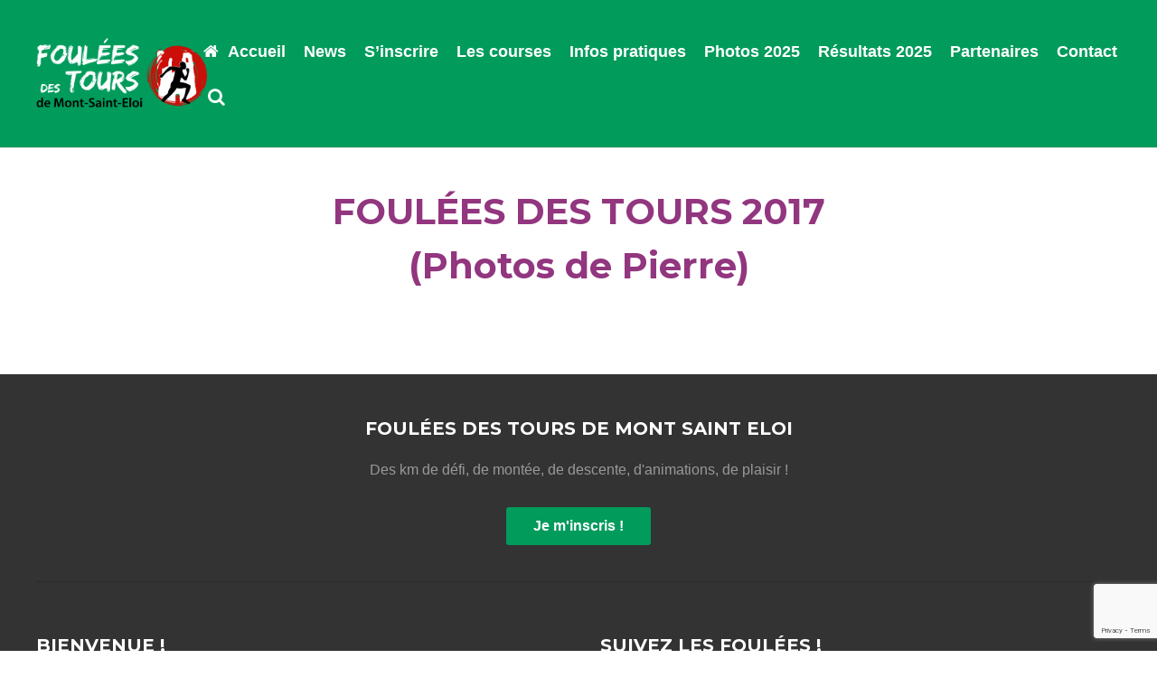

--- FILE ---
content_type: text/html; charset=UTF-8
request_url: https://fouleesdestours.com/photos-2017-pierre/
body_size: 8112
content:
<!DOCTYPE html>
<html lang="fr-FR">
<head>
	<meta charset="UTF-8" />
	<meta name="viewport" content="width=device-width, initial-scale=1, minimum-scale=1"/>
	<meta name="format-detection" content="telephone=no">
	<link rel="icon" href="/wp-content/uploads/2022/03/Logo_Tours_2022.png" type="image/png">

	<title>Photos Foulées des Tours 2017 (Pierre)</title>
<meta name='robots' content='max-image-preview:large' />
<link rel='dns-prefetch' href='//secure.gravatar.com' />
<link rel='dns-prefetch' href='//stats.wp.com' />
<link rel='dns-prefetch' href='//fonts.googleapis.com' />
<link rel='dns-prefetch' href='//v0.wordpress.com' />
<link rel="alternate" type="application/rss+xml" title="Foulées des Tours de Mont-Saint-Eloi &raquo; Flux" href="https://fouleesdestours.com/feed/" />
<link rel="alternate" type="application/rss+xml" title="Foulées des Tours de Mont-Saint-Eloi &raquo; Flux des commentaires" href="https://fouleesdestours.com/comments/feed/" />
<link rel="alternate" type="application/rss+xml" title="Foulées des Tours de Mont-Saint-Eloi &raquo; Photos Foulées des Tours 2017 (Pierre) Flux des commentaires" href="https://fouleesdestours.com/photos-2017-pierre/feed/" />
<script type="text/javascript">
window._wpemojiSettings = {"baseUrl":"https:\/\/s.w.org\/images\/core\/emoji\/14.0.0\/72x72\/","ext":".png","svgUrl":"https:\/\/s.w.org\/images\/core\/emoji\/14.0.0\/svg\/","svgExt":".svg","source":{"concatemoji":"https:\/\/fouleesdestours.com\/wp-includes\/js\/wp-emoji-release.min.js?ver=6.2.8"}};
/*! This file is auto-generated */
!function(e,a,t){var n,r,o,i=a.createElement("canvas"),p=i.getContext&&i.getContext("2d");function s(e,t){p.clearRect(0,0,i.width,i.height),p.fillText(e,0,0);e=i.toDataURL();return p.clearRect(0,0,i.width,i.height),p.fillText(t,0,0),e===i.toDataURL()}function c(e){var t=a.createElement("script");t.src=e,t.defer=t.type="text/javascript",a.getElementsByTagName("head")[0].appendChild(t)}for(o=Array("flag","emoji"),t.supports={everything:!0,everythingExceptFlag:!0},r=0;r<o.length;r++)t.supports[o[r]]=function(e){if(p&&p.fillText)switch(p.textBaseline="top",p.font="600 32px Arial",e){case"flag":return s("\ud83c\udff3\ufe0f\u200d\u26a7\ufe0f","\ud83c\udff3\ufe0f\u200b\u26a7\ufe0f")?!1:!s("\ud83c\uddfa\ud83c\uddf3","\ud83c\uddfa\u200b\ud83c\uddf3")&&!s("\ud83c\udff4\udb40\udc67\udb40\udc62\udb40\udc65\udb40\udc6e\udb40\udc67\udb40\udc7f","\ud83c\udff4\u200b\udb40\udc67\u200b\udb40\udc62\u200b\udb40\udc65\u200b\udb40\udc6e\u200b\udb40\udc67\u200b\udb40\udc7f");case"emoji":return!s("\ud83e\udef1\ud83c\udffb\u200d\ud83e\udef2\ud83c\udfff","\ud83e\udef1\ud83c\udffb\u200b\ud83e\udef2\ud83c\udfff")}return!1}(o[r]),t.supports.everything=t.supports.everything&&t.supports[o[r]],"flag"!==o[r]&&(t.supports.everythingExceptFlag=t.supports.everythingExceptFlag&&t.supports[o[r]]);t.supports.everythingExceptFlag=t.supports.everythingExceptFlag&&!t.supports.flag,t.DOMReady=!1,t.readyCallback=function(){t.DOMReady=!0},t.supports.everything||(n=function(){t.readyCallback()},a.addEventListener?(a.addEventListener("DOMContentLoaded",n,!1),e.addEventListener("load",n,!1)):(e.attachEvent("onload",n),a.attachEvent("onreadystatechange",function(){"complete"===a.readyState&&t.readyCallback()})),(e=t.source||{}).concatemoji?c(e.concatemoji):e.wpemoji&&e.twemoji&&(c(e.twemoji),c(e.wpemoji)))}(window,document,window._wpemojiSettings);
</script>
<style type="text/css">
img.wp-smiley,
img.emoji {
	display: inline !important;
	border: none !important;
	box-shadow: none !important;
	height: 1em !important;
	width: 1em !important;
	margin: 0 0.07em !important;
	vertical-align: -0.1em !important;
	background: none !important;
	padding: 0 !important;
}
</style>
	<link rel='stylesheet' id='sbi_styles-css' href='https://fouleesdestours.com/wp-content/plugins/instagram-feed/css/sbi-styles.min.css?ver=6.8.0' type='text/css' media='all' />
<link rel='stylesheet' id='wp-block-library-css' href='https://fouleesdestours.com/wp-includes/css/dist/block-library/style.min.css?ver=6.2.8' type='text/css' media='all' />
<style id='wp-block-library-inline-css' type='text/css'>
.has-text-align-justify{text-align:justify;}
</style>
<link rel='stylesheet' id='mediaelement-css' href='https://fouleesdestours.com/wp-includes/js/mediaelement/mediaelementplayer-legacy.min.css?ver=4.2.17' type='text/css' media='all' />
<link rel='stylesheet' id='wp-mediaelement-css' href='https://fouleesdestours.com/wp-includes/js/mediaelement/wp-mediaelement.min.css?ver=6.2.8' type='text/css' media='all' />
<link rel='stylesheet' id='classic-theme-styles-css' href='https://fouleesdestours.com/wp-includes/css/classic-themes.min.css?ver=6.2.8' type='text/css' media='all' />
<style id='global-styles-inline-css' type='text/css'>
body{--wp--preset--color--black: #000000;--wp--preset--color--cyan-bluish-gray: #abb8c3;--wp--preset--color--white: #ffffff;--wp--preset--color--pale-pink: #f78da7;--wp--preset--color--vivid-red: #cf2e2e;--wp--preset--color--luminous-vivid-orange: #ff6900;--wp--preset--color--luminous-vivid-amber: #fcb900;--wp--preset--color--light-green-cyan: #7bdcb5;--wp--preset--color--vivid-green-cyan: #00d084;--wp--preset--color--pale-cyan-blue: #8ed1fc;--wp--preset--color--vivid-cyan-blue: #0693e3;--wp--preset--color--vivid-purple: #9b51e0;--wp--preset--gradient--vivid-cyan-blue-to-vivid-purple: linear-gradient(135deg,rgba(6,147,227,1) 0%,rgb(155,81,224) 100%);--wp--preset--gradient--light-green-cyan-to-vivid-green-cyan: linear-gradient(135deg,rgb(122,220,180) 0%,rgb(0,208,130) 100%);--wp--preset--gradient--luminous-vivid-amber-to-luminous-vivid-orange: linear-gradient(135deg,rgba(252,185,0,1) 0%,rgba(255,105,0,1) 100%);--wp--preset--gradient--luminous-vivid-orange-to-vivid-red: linear-gradient(135deg,rgba(255,105,0,1) 0%,rgb(207,46,46) 100%);--wp--preset--gradient--very-light-gray-to-cyan-bluish-gray: linear-gradient(135deg,rgb(238,238,238) 0%,rgb(169,184,195) 100%);--wp--preset--gradient--cool-to-warm-spectrum: linear-gradient(135deg,rgb(74,234,220) 0%,rgb(151,120,209) 20%,rgb(207,42,186) 40%,rgb(238,44,130) 60%,rgb(251,105,98) 80%,rgb(254,248,76) 100%);--wp--preset--gradient--blush-light-purple: linear-gradient(135deg,rgb(255,206,236) 0%,rgb(152,150,240) 100%);--wp--preset--gradient--blush-bordeaux: linear-gradient(135deg,rgb(254,205,165) 0%,rgb(254,45,45) 50%,rgb(107,0,62) 100%);--wp--preset--gradient--luminous-dusk: linear-gradient(135deg,rgb(255,203,112) 0%,rgb(199,81,192) 50%,rgb(65,88,208) 100%);--wp--preset--gradient--pale-ocean: linear-gradient(135deg,rgb(255,245,203) 0%,rgb(182,227,212) 50%,rgb(51,167,181) 100%);--wp--preset--gradient--electric-grass: linear-gradient(135deg,rgb(202,248,128) 0%,rgb(113,206,126) 100%);--wp--preset--gradient--midnight: linear-gradient(135deg,rgb(2,3,129) 0%,rgb(40,116,252) 100%);--wp--preset--duotone--dark-grayscale: url('#wp-duotone-dark-grayscale');--wp--preset--duotone--grayscale: url('#wp-duotone-grayscale');--wp--preset--duotone--purple-yellow: url('#wp-duotone-purple-yellow');--wp--preset--duotone--blue-red: url('#wp-duotone-blue-red');--wp--preset--duotone--midnight: url('#wp-duotone-midnight');--wp--preset--duotone--magenta-yellow: url('#wp-duotone-magenta-yellow');--wp--preset--duotone--purple-green: url('#wp-duotone-purple-green');--wp--preset--duotone--blue-orange: url('#wp-duotone-blue-orange');--wp--preset--font-size--small: 13px;--wp--preset--font-size--medium: 20px;--wp--preset--font-size--large: 36px;--wp--preset--font-size--x-large: 42px;--wp--preset--spacing--20: 0.44rem;--wp--preset--spacing--30: 0.67rem;--wp--preset--spacing--40: 1rem;--wp--preset--spacing--50: 1.5rem;--wp--preset--spacing--60: 2.25rem;--wp--preset--spacing--70: 3.38rem;--wp--preset--spacing--80: 5.06rem;--wp--preset--shadow--natural: 6px 6px 9px rgba(0, 0, 0, 0.2);--wp--preset--shadow--deep: 12px 12px 50px rgba(0, 0, 0, 0.4);--wp--preset--shadow--sharp: 6px 6px 0px rgba(0, 0, 0, 0.2);--wp--preset--shadow--outlined: 6px 6px 0px -3px rgba(255, 255, 255, 1), 6px 6px rgba(0, 0, 0, 1);--wp--preset--shadow--crisp: 6px 6px 0px rgba(0, 0, 0, 1);}:where(.is-layout-flex){gap: 0.5em;}body .is-layout-flow > .alignleft{float: left;margin-inline-start: 0;margin-inline-end: 2em;}body .is-layout-flow > .alignright{float: right;margin-inline-start: 2em;margin-inline-end: 0;}body .is-layout-flow > .aligncenter{margin-left: auto !important;margin-right: auto !important;}body .is-layout-constrained > .alignleft{float: left;margin-inline-start: 0;margin-inline-end: 2em;}body .is-layout-constrained > .alignright{float: right;margin-inline-start: 2em;margin-inline-end: 0;}body .is-layout-constrained > .aligncenter{margin-left: auto !important;margin-right: auto !important;}body .is-layout-constrained > :where(:not(.alignleft):not(.alignright):not(.alignfull)){max-width: var(--wp--style--global--content-size);margin-left: auto !important;margin-right: auto !important;}body .is-layout-constrained > .alignwide{max-width: var(--wp--style--global--wide-size);}body .is-layout-flex{display: flex;}body .is-layout-flex{flex-wrap: wrap;align-items: center;}body .is-layout-flex > *{margin: 0;}:where(.wp-block-columns.is-layout-flex){gap: 2em;}.has-black-color{color: var(--wp--preset--color--black) !important;}.has-cyan-bluish-gray-color{color: var(--wp--preset--color--cyan-bluish-gray) !important;}.has-white-color{color: var(--wp--preset--color--white) !important;}.has-pale-pink-color{color: var(--wp--preset--color--pale-pink) !important;}.has-vivid-red-color{color: var(--wp--preset--color--vivid-red) !important;}.has-luminous-vivid-orange-color{color: var(--wp--preset--color--luminous-vivid-orange) !important;}.has-luminous-vivid-amber-color{color: var(--wp--preset--color--luminous-vivid-amber) !important;}.has-light-green-cyan-color{color: var(--wp--preset--color--light-green-cyan) !important;}.has-vivid-green-cyan-color{color: var(--wp--preset--color--vivid-green-cyan) !important;}.has-pale-cyan-blue-color{color: var(--wp--preset--color--pale-cyan-blue) !important;}.has-vivid-cyan-blue-color{color: var(--wp--preset--color--vivid-cyan-blue) !important;}.has-vivid-purple-color{color: var(--wp--preset--color--vivid-purple) !important;}.has-black-background-color{background-color: var(--wp--preset--color--black) !important;}.has-cyan-bluish-gray-background-color{background-color: var(--wp--preset--color--cyan-bluish-gray) !important;}.has-white-background-color{background-color: var(--wp--preset--color--white) !important;}.has-pale-pink-background-color{background-color: var(--wp--preset--color--pale-pink) !important;}.has-vivid-red-background-color{background-color: var(--wp--preset--color--vivid-red) !important;}.has-luminous-vivid-orange-background-color{background-color: var(--wp--preset--color--luminous-vivid-orange) !important;}.has-luminous-vivid-amber-background-color{background-color: var(--wp--preset--color--luminous-vivid-amber) !important;}.has-light-green-cyan-background-color{background-color: var(--wp--preset--color--light-green-cyan) !important;}.has-vivid-green-cyan-background-color{background-color: var(--wp--preset--color--vivid-green-cyan) !important;}.has-pale-cyan-blue-background-color{background-color: var(--wp--preset--color--pale-cyan-blue) !important;}.has-vivid-cyan-blue-background-color{background-color: var(--wp--preset--color--vivid-cyan-blue) !important;}.has-vivid-purple-background-color{background-color: var(--wp--preset--color--vivid-purple) !important;}.has-black-border-color{border-color: var(--wp--preset--color--black) !important;}.has-cyan-bluish-gray-border-color{border-color: var(--wp--preset--color--cyan-bluish-gray) !important;}.has-white-border-color{border-color: var(--wp--preset--color--white) !important;}.has-pale-pink-border-color{border-color: var(--wp--preset--color--pale-pink) !important;}.has-vivid-red-border-color{border-color: var(--wp--preset--color--vivid-red) !important;}.has-luminous-vivid-orange-border-color{border-color: var(--wp--preset--color--luminous-vivid-orange) !important;}.has-luminous-vivid-amber-border-color{border-color: var(--wp--preset--color--luminous-vivid-amber) !important;}.has-light-green-cyan-border-color{border-color: var(--wp--preset--color--light-green-cyan) !important;}.has-vivid-green-cyan-border-color{border-color: var(--wp--preset--color--vivid-green-cyan) !important;}.has-pale-cyan-blue-border-color{border-color: var(--wp--preset--color--pale-cyan-blue) !important;}.has-vivid-cyan-blue-border-color{border-color: var(--wp--preset--color--vivid-cyan-blue) !important;}.has-vivid-purple-border-color{border-color: var(--wp--preset--color--vivid-purple) !important;}.has-vivid-cyan-blue-to-vivid-purple-gradient-background{background: var(--wp--preset--gradient--vivid-cyan-blue-to-vivid-purple) !important;}.has-light-green-cyan-to-vivid-green-cyan-gradient-background{background: var(--wp--preset--gradient--light-green-cyan-to-vivid-green-cyan) !important;}.has-luminous-vivid-amber-to-luminous-vivid-orange-gradient-background{background: var(--wp--preset--gradient--luminous-vivid-amber-to-luminous-vivid-orange) !important;}.has-luminous-vivid-orange-to-vivid-red-gradient-background{background: var(--wp--preset--gradient--luminous-vivid-orange-to-vivid-red) !important;}.has-very-light-gray-to-cyan-bluish-gray-gradient-background{background: var(--wp--preset--gradient--very-light-gray-to-cyan-bluish-gray) !important;}.has-cool-to-warm-spectrum-gradient-background{background: var(--wp--preset--gradient--cool-to-warm-spectrum) !important;}.has-blush-light-purple-gradient-background{background: var(--wp--preset--gradient--blush-light-purple) !important;}.has-blush-bordeaux-gradient-background{background: var(--wp--preset--gradient--blush-bordeaux) !important;}.has-luminous-dusk-gradient-background{background: var(--wp--preset--gradient--luminous-dusk) !important;}.has-pale-ocean-gradient-background{background: var(--wp--preset--gradient--pale-ocean) !important;}.has-electric-grass-gradient-background{background: var(--wp--preset--gradient--electric-grass) !important;}.has-midnight-gradient-background{background: var(--wp--preset--gradient--midnight) !important;}.has-small-font-size{font-size: var(--wp--preset--font-size--small) !important;}.has-medium-font-size{font-size: var(--wp--preset--font-size--medium) !important;}.has-large-font-size{font-size: var(--wp--preset--font-size--large) !important;}.has-x-large-font-size{font-size: var(--wp--preset--font-size--x-large) !important;}
.wp-block-navigation a:where(:not(.wp-element-button)){color: inherit;}
:where(.wp-block-columns.is-layout-flex){gap: 2em;}
.wp-block-pullquote{font-size: 1.5em;line-height: 1.6;}
</style>
<link rel='stylesheet' id='contact-form-7-css' href='https://fouleesdestours.com/wp-content/plugins/contact-form-7/includes/css/styles.css?ver=5.7.7' type='text/css' media='all' />
<link rel='stylesheet' id='rs-plugin-settings-css' href='https://fouleesdestours.com/wp-content/plugins/revslider/public/assets/css/settings.css?ver=5.2.6' type='text/css' media='all' />
<style id='rs-plugin-settings-inline-css' type='text/css'>
#rs-demo-id {}
</style>
<style id='akismet-widget-style-inline-css' type='text/css'>

			.a-stats {
				--akismet-color-mid-green: #357b49;
				--akismet-color-white: #fff;
				--akismet-color-light-grey: #f6f7f7;

				max-width: 350px;
				width: auto;
			}

			.a-stats * {
				all: unset;
				box-sizing: border-box;
			}

			.a-stats strong {
				font-weight: 600;
			}

			.a-stats a.a-stats__link,
			.a-stats a.a-stats__link:visited,
			.a-stats a.a-stats__link:active {
				background: var(--akismet-color-mid-green);
				border: none;
				box-shadow: none;
				border-radius: 8px;
				color: var(--akismet-color-white);
				cursor: pointer;
				display: block;
				font-family: -apple-system, BlinkMacSystemFont, 'Segoe UI', 'Roboto', 'Oxygen-Sans', 'Ubuntu', 'Cantarell', 'Helvetica Neue', sans-serif;
				font-weight: 500;
				padding: 12px;
				text-align: center;
				text-decoration: none;
				transition: all 0.2s ease;
			}

			/* Extra specificity to deal with TwentyTwentyOne focus style */
			.widget .a-stats a.a-stats__link:focus {
				background: var(--akismet-color-mid-green);
				color: var(--akismet-color-white);
				text-decoration: none;
			}

			.a-stats a.a-stats__link:hover {
				filter: brightness(110%);
				box-shadow: 0 4px 12px rgba(0, 0, 0, 0.06), 0 0 2px rgba(0, 0, 0, 0.16);
			}

			.a-stats .count {
				color: var(--akismet-color-white);
				display: block;
				font-size: 1.5em;
				line-height: 1.4;
				padding: 0 13px;
				white-space: nowrap;
			}
		
</style>
<link rel='stylesheet' id='js_composer_front-css' href='https://fouleesdestours.com/wp-content/plugins/js_composer/assets/css/js_composer.min.css?ver=5.0.1' type='text/css' media='all' />
<link rel='stylesheet' id='wtr_style-css-css' href='https://fouleesdestours.com/wp-content/themes/FdT/style.css?ver=6.2.8' type='text/css' media='all' />
<link rel='stylesheet' id='wtr_all_css-css' href='https://fouleesdestours.com/wp-content/themes/symetrio-theme/assets/css/all_css.css?ver=6.2.8' type='text/css' media='all' />
<link rel='stylesheet' id='wtr_site-css' href='https://fouleesdestours.com/wp-content/themes/symetrio-theme/assets/css/site.css?ver=6.2.8' type='text/css' media='all' />
<link rel='stylesheet' id='wtr_widgets-css' href='https://fouleesdestours.com/wp-content/themes/symetrio-theme/assets/css/widgets.css?ver=6.2.8' type='text/css' media='all' />
<link rel='stylesheet' id='wtr_animation_css-css' href='https://fouleesdestours.com/wp-content/themes/symetrio-theme/assets/css/animation_css.css?ver=6.2.8' type='text/css' media='all' />
<link rel='stylesheet' id='wtr_font_awesome-css' href='https://fouleesdestours.com/wp-content/themes/symetrio-theme/assets/css/font-awesome.min.css?ver=6.2.8' type='text/css' media='all' />
<link rel='stylesheet' id='wtr_style_custom-css' href='https://fouleesdestours.com/wp-content/themes/symetrio-theme/style-custom.css?ver=6.2.8' type='text/css' media='all' />
<link rel='stylesheet' id='libs-schortcodes-css-css' href='https://fouleesdestours.com/wp-content/plugins/wonster-shortcodes-2-symetrio/assets/css/libs-shortcodes.css?ver=6.2.8' type='text/css' media='all' />
<link rel='stylesheet' id='main-schortcodes-css-css' href='https://fouleesdestours.com/wp-content/plugins/wonster-shortcodes-2-symetrio/assets/css/shortcodes.css?ver=6.2.8' type='text/css' media='all' />
<link rel='stylesheet' id='google_fonts-css' href='https://fonts.googleapis.com/css?family=Montserrat%3A400%2C700italic%2C700%2C400italic%7CNoto+Serif%3A400%2C700italic%2C700%2C400italic&#038;ver=6.2.8' type='text/css' media='all' />
<link rel='stylesheet' id='public-schedule-css-css' href='https://fouleesdestours.com/wp-content/plugins/wonster-classes-schedule-symetrio/assets/css/public-schedule.css?ver=6.2.8' type='text/css' media='all' />
<link rel='stylesheet' id='responsive-css' href='https://fouleesdestours.com/wp-content/themes/symetrio-theme/assets/css/responsive.css?ver=6.2.8' type='text/css' media='all' />
<link rel='stylesheet' id='social-logos-css' href='https://fouleesdestours.com/wp-content/plugins/jetpack/_inc/social-logos/social-logos.min.css?ver=12.8.2' type='text/css' media='all' />
<link rel='stylesheet' id='jetpack_css-css' href='https://fouleesdestours.com/wp-content/plugins/jetpack/css/jetpack.css?ver=12.8.2' type='text/css' media='all' />
<script type='text/javascript' src='https://fouleesdestours.com/wp-includes/js/jquery/jquery.min.js?ver=3.6.4' id='jquery-core-js'></script>
<script type='text/javascript' src='https://fouleesdestours.com/wp-includes/js/jquery/jquery-migrate.min.js?ver=3.4.0' id='jquery-migrate-js'></script>
<script type='text/javascript' src='https://fouleesdestours.com/wp-content/plugins/revslider/public/assets/js/jquery.themepunch.tools.min.js?ver=5.2.6' id='tp-tools-js'></script>
<script type='text/javascript' src='https://fouleesdestours.com/wp-content/plugins/revslider/public/assets/js/jquery.themepunch.revolution.min.js?ver=5.2.6' id='revmin-js'></script>
<link rel="https://api.w.org/" href="https://fouleesdestours.com/wp-json/" /><link rel="alternate" type="application/json" href="https://fouleesdestours.com/wp-json/wp/v2/pages/1446" /><link rel="EditURI" type="application/rsd+xml" title="RSD" href="https://fouleesdestours.com/xmlrpc.php?rsd" />
<link rel="wlwmanifest" type="application/wlwmanifest+xml" href="https://fouleesdestours.com/wp-includes/wlwmanifest.xml" />
<meta name="generator" content="WordPress 6.2.8" />
<link rel="canonical" href="https://fouleesdestours.com/photos-2017-pierre/" />
<link rel='shortlink' href='https://wp.me/P8E5K6-nk' />
<link rel="alternate" type="application/json+oembed" href="https://fouleesdestours.com/wp-json/oembed/1.0/embed?url=https%3A%2F%2Ffouleesdestours.com%2Fphotos-2017-pierre%2F" />
<link rel="alternate" type="text/xml+oembed" href="https://fouleesdestours.com/wp-json/oembed/1.0/embed?url=https%3A%2F%2Ffouleesdestours.com%2Fphotos-2017-pierre%2F&#038;format=xml" />
	<style>img#wpstats{display:none}</style>
		<meta property="og:site_name" content="Foulées des Tours de Mont-Saint-Eloi" />
<meta property="og:type" content="article" />
<meta property="og:title" content="Photos Foulées des Tours 2017 (Pierre)" />
<meta property="og:url" content="https://fouleesdestours.com/photos-2017-pierre/" />
<style type="text/css">
</style><meta name="generator" content="Powered by Visual Composer - drag and drop page builder for WordPress."/>
<!--[if lte IE 9]><link rel="stylesheet" type="text/css" href="https://fouleesdestours.com/wp-content/plugins/js_composer/assets/css/vc_lte_ie9.min.css" media="screen"><![endif]--><meta name="generator" content="Powered by Slider Revolution 5.2.6 - responsive, Mobile-Friendly Slider Plugin for WordPress with comfortable drag and drop interface." />

<!-- Jetpack Open Graph Tags -->
<meta property="og:type" content="article" />
<meta property="og:title" content="Photos Foulées des Tours 2017 (Pierre)" />
<meta property="og:url" content="https://fouleesdestours.com/photos-2017-pierre/" />
<meta property="og:description" content="Voir l&rsquo;article pour en savoir plus." />
<meta property="article:published_time" content="2017-06-08T17:14:24+00:00" />
<meta property="article:modified_time" content="2017-06-08T18:51:58+00:00" />
<meta property="og:site_name" content="Foulées des Tours de Mont-Saint-Eloi" />
<meta property="og:image" content="https://s0.wp.com/i/blank.jpg" />
<meta property="og:image:alt" content="" />
<meta property="og:locale" content="fr_FR" />
<meta name="twitter:text:title" content="Photos Foulées des Tours 2017 (Pierre)" />
<meta name="twitter:card" content="summary" />
<meta name="twitter:description" content="Voir l&rsquo;article pour en savoir plus." />

<!-- End Jetpack Open Graph Tags -->


<!--
Debugging Info for Theme support:
Theme:  Symetrio
Version:  4.8.4
Installed:  symetrio-theme
WonsterCustom type - Symetrio Edition:  2.19
Wonster Classes Schedule - Symetrio Edition:  1.20
Wonster Shortcodes for Visual Composer - Symetrio Edition:  2.27
-->


<noscript><style type="text/css"> .wpb_animate_when_almost_visible { opacity: 1; }</style></noscript></head>
<body class="page-template-default page page-id-1446 body wpb-js-composer js-comp-ver-5.0.1 vc_responsive">
<div class="container">
	<div class="mp-pusher  wtrSH" id="mp-pusher">
		<nav id="mp-menu" class="mp-menu"><div class="mp-level"><form role="search" method="get" class="wtrMobileSearchForm" action="https://fouleesdestours.com/ "><input type="text" name="s" class="wtrMobileSearchInput wtrRadius2" value="" placeholder="Search me now!" /> </form><ul id="menu-menu-header-fdt" class=""><li id="menu-item-6436" class="menu-item menu-item-type-post_type menu-item-object-page menu-item-home menu-item-6436"><a href="https://fouleesdestours.com/"><span>Accueil</span></a></li>
<li id="menu-item-1157" class="menu-item menu-item-type-post_type menu-item-object-page menu-item-1157"><a href="https://fouleesdestours.com/news/">News</a></li>
<li id="menu-item-281" class="menu-item menu-item-type-post_type menu-item-object-page menu-item-281"><a href="https://fouleesdestours.com/inscription/">S&rsquo;inscrire</a></li>
<li id="menu-item-6434" class="menu-item menu-item-type-post_type menu-item-object-page menu-item-6434"><a href="https://fouleesdestours.com/les-courses/">Les courses</a></li>
<li id="menu-item-270" class="menu-item menu-item-type-post_type menu-item-object-page menu-item-270"><a href="https://fouleesdestours.com/infos-pratiques/">Infos pratiques</a></li>
<li id="menu-item-6746" class="menu-item menu-item-type-post_type menu-item-object-post menu-item-6746"><a href="https://fouleesdestours.com/2025/06/16/photos-2025/">Photos 2025</a></li>
<li id="menu-item-7197" class="menu-item menu-item-type-post_type menu-item-object-post menu-item-7197"><a href="https://fouleesdestours.com/2024/06/16/resultats-2025-2/">Résultats 2025</a></li>
<li id="menu-item-271" class="menu-item menu-item-type-post_type menu-item-object-page menu-item-271"><a href="https://fouleesdestours.com/partenaires/">Partenaires</a></li>
<li id="menu-item-6585" class="menu-item menu-item-type-post_type menu-item-object-page menu-item-6585"><a href="https://fouleesdestours.com/contact/">Contact</a></li>
</ul></div></nav><header class="wtrHeader wtrAnimate wtrHeaderColor      "  data-mode="1"><div class="wtrMainHeader"><div class="wtrInner wtrAnimateNavigation clearfix"><a class="wtrLogo wtrFloatLeft  "  href="https://fouleesdestours.com"><img class="wtrLogoWebsite wtrLogoAnimate" src="/wp-content/uploads/2022/03/Logo_Foulees-des-Tours_2022-blanc.png" alt=""></a><nav class="wtrNavigation wtrFloatRight"><a href="#"  class=" wtrMobileNaviTriger wtrDefaultLinkColor wtrTriggerMobileMenu"><i class="fa fa-bars"></i></a><ul id="wtr-menu-0" class="wtrMainNavigation clearfix"><li class="menu-item menu-item-type-post_type menu-item-object-page menu-item-home wtrNaviItem menu-item-6436"><a href="https://fouleesdestours.com/" class="wtrMenuLinkColor"><i class="fa fa-home"></i><span>Accueil</span></a></li>
<li class="menu-item menu-item-type-post_type menu-item-object-page wtrNaviItem menu-item-1157"><a href="https://fouleesdestours.com/news/" class="wtrMenuLinkColor">News</a></li>
<li class="menu-item menu-item-type-post_type menu-item-object-page wtrNaviItem menu-item-281"><a href="https://fouleesdestours.com/inscription/" class="wtrMenuLinkColor">S&rsquo;inscrire</a></li>
<li class="menu-item menu-item-type-post_type menu-item-object-page wtrNaviItem menu-item-6434"><a href="https://fouleesdestours.com/les-courses/" class="wtrMenuLinkColor">Les courses</a></li>
<li class="menu-item menu-item-type-post_type menu-item-object-page wtrNaviItem menu-item-270"><a href="https://fouleesdestours.com/infos-pratiques/" class="wtrMenuLinkColor">Infos pratiques</a></li>
<li class="menu-item menu-item-type-post_type menu-item-object-post wtrNaviItem menu-item-6746"><a href="https://fouleesdestours.com/2025/06/16/photos-2025/" class="wtrMenuLinkColor">Photos 2025</a></li>
<li class="menu-item menu-item-type-post_type menu-item-object-post wtrNaviItem menu-item-7197"><a href="https://fouleesdestours.com/2024/06/16/resultats-2025-2/" class="wtrMenuLinkColor">Résultats 2025</a></li>
<li class="menu-item menu-item-type-post_type menu-item-object-page wtrNaviItem menu-item-271"><a href="https://fouleesdestours.com/partenaires/" class="wtrMenuLinkColor">Partenaires</a></li>
<li class="menu-item menu-item-type-post_type menu-item-object-page wtrNaviItem menu-item-6585"><a href="https://fouleesdestours.com/contact/" class="wtrMenuLinkColor">Contact</a></li>
<li class="wtrNaviItem wtrNaviSearchItem"><div class="wtrMenuLinkColor wtrDefaultLinkColor wtrSearchFormTrigger"><i class="fa fa-search"></i></div><div class="wtrSearchContainer wtrMegaMenuContainerColorSecond clearfix "><div class="wtrSearchContainerInner"><form role="search" method="get" class="wtrSearchForm" action="https://fouleesdestours.com/ "><input type="text" name="s" class="wtrSearchInput" value="" placeholder="Search me now!" /> <button class="wtrSearchInputButton wtrRadius2 "> Search </button><span class="wtrSearchCloseBtn wtrRadius2 "><i class="fa fa-times"></i></span></form></div></div></li></ul></nav></div></div></header><header class="wtrHeaderSecond wtrDisplayHide wtrHeaderFixed wtrAnimate wtrHeaderColor  wtrHeaderFixedTop       "  data-mode="1"><div class="wtrMainHeader"><div class="wtrInner wtrAnimateNavigation clearfix"><a class="wtrLogo wtrFloatLeft  "  href="https://fouleesdestours.com"><img class="wtrLogoWebsite wtrLogoAnimate" src="/wp-content/uploads/2022/03/Logo_Foulees-des-Tours_2022-blanc.png" alt=""></a><nav class="wtrNavigation wtrFloatRight"><a href="#"  class=" wtrMobileNaviTriger wtrDefaultLinkColor wtrTriggerMobileMenu"><i class="fa fa-bars"></i></a><ul id="wtr-menu-1" class="wtrMainNavigation clearfix"><li class="menu-item menu-item-type-post_type menu-item-object-page menu-item-home wtrNaviItem menu-item-6436"><a href="https://fouleesdestours.com/" class="wtrMenuLinkColor"><i class="fa fa-home"></i><span>Accueil</span></a></li>
<li class="menu-item menu-item-type-post_type menu-item-object-page wtrNaviItem menu-item-1157"><a href="https://fouleesdestours.com/news/" class="wtrMenuLinkColor">News</a></li>
<li class="menu-item menu-item-type-post_type menu-item-object-page wtrNaviItem menu-item-281"><a href="https://fouleesdestours.com/inscription/" class="wtrMenuLinkColor">S&rsquo;inscrire</a></li>
<li class="menu-item menu-item-type-post_type menu-item-object-page wtrNaviItem menu-item-6434"><a href="https://fouleesdestours.com/les-courses/" class="wtrMenuLinkColor">Les courses</a></li>
<li class="menu-item menu-item-type-post_type menu-item-object-page wtrNaviItem menu-item-270"><a href="https://fouleesdestours.com/infos-pratiques/" class="wtrMenuLinkColor">Infos pratiques</a></li>
<li class="menu-item menu-item-type-post_type menu-item-object-post wtrNaviItem menu-item-6746"><a href="https://fouleesdestours.com/2025/06/16/photos-2025/" class="wtrMenuLinkColor">Photos 2025</a></li>
<li class="menu-item menu-item-type-post_type menu-item-object-post wtrNaviItem menu-item-7197"><a href="https://fouleesdestours.com/2024/06/16/resultats-2025-2/" class="wtrMenuLinkColor">Résultats 2025</a></li>
<li class="menu-item menu-item-type-post_type menu-item-object-page wtrNaviItem menu-item-271"><a href="https://fouleesdestours.com/partenaires/" class="wtrMenuLinkColor">Partenaires</a></li>
<li class="menu-item menu-item-type-post_type menu-item-object-page wtrNaviItem menu-item-6585"><a href="https://fouleesdestours.com/contact/" class="wtrMenuLinkColor">Contact</a></li>
<li class="wtrNaviItem wtrNaviSearchItem"><div class="wtrMenuLinkColor wtrDefaultLinkColor wtrSearchFormTrigger"><i class="fa fa-search"></i></div><div class="wtrSearchContainer wtrMegaMenuContainerColorSecond clearfix "><div class="wtrSearchContainerInner"><form role="search" method="get" class="wtrSearchForm" action="https://fouleesdestours.com/ "><input type="text" name="s" class="wtrSearchInput" value="" placeholder="Search me now!" /> <button class="wtrSearchInputButton wtrRadius2 "> Search </button><span class="wtrSearchCloseBtn wtrRadius2 "><i class="fa fa-times"></i></span></form></div></div></li></ul></nav></div></div></header>
	<main class="wtrMainContent">
		<div class="wtrContainer wtrContainerColor wtrPost wtrPage">
			<div class="wtrInner clearfix">
															
<section class="wtrContentCol wtrContentNoSidebar clearfix">
	<div class="wtrPageContent clearfix">
		<div   class="wtrSht wtrStandardRow wtrShtBoxedWidth wtrNoAboveMenuRow wtrNoAutoHeightColumns  "  ><div class="wtrSht " style="background-color: #ffffff;" ><div class="wtrPageContent vcRow wtrMargin clearfix">
	<div  class="wtrStandardColumn  wtrNoRoundedCornersColumn vc_col-sm-12 wpb_column vc_column_container "  >
		<div  class="wpb_wrapper  ">
			<div class="vc_empty_space"  style="height: 50px" ><span class="vc_empty_space_inner"></span></div>
<h2 style="font-size: 40px;color: #92367f;text-align: center" class="vc_custom_heading">FOULÉES DES TOURS 2017</h2><div class="vc_empty_space"  style="height: 20px" ><span class="vc_empty_space_inner"></span></div>
<h2 style="font-size: 40px;color: #92367f;text-align: center" class="vc_custom_heading">(Photos de Pierre)</h2><div class="vc_empty_space"  style="height: 50px" ><span class="vc_empty_space_inner"></span></div>
<div class="vc_empty_space"  style="height: 50px" ><span class="vc_empty_space_inner"></span></div>

		</div> 
	</div> </div></div></div>
			</div>
	</section>																	</div>
		</div>
	</main>
			<footer class="wtrFooter clearfix "   ><div class="wtrFooterContainer wtrFooterColor wtrFooterWdg  "><div class="wtrInner clearfix"><div class="wtrColOne wtrFullWidthWidget"><div id="wtrwidgetpromo-2" class="widget widget_wtrwidgetpromo"><h6>Foulées des Tours de Mont Saint Eloi</h6><p>Des km de défi, de montée, de descente, d'animations, de plaisir !</p><div class="wtrWidgetPromoButton"><a   href="http://fouleesdestours.com/inscription/" class="wtrDefStdButton"> Je m'inscris !</a></div></div><div class="wtrFooterDivider"></div></div><div class="wtrColOneTwo "><div id="text-2" class="widget widget_text"><h6>Bienvenue !</h6>			<div class="textwidget"><p>Bienvenue sur le site officiel des courses pédestres de Mont-Saint-Eloi : 3 courses de 8, 16 et 24 km qui se déroulent en juin dans une ambiance festive et conviviale.</p>
</div>
		</div><div id="wtrwidgetsocialicons-3" class="widget widget_wtrwidgetsocialicons"><div class="wtrWidgetSocialIconsContainer clearfix"><ul class="wtrWidgetSocialIconsList clearfix"><li class="wtrWidgetSocialIconItem"><a href="https://www.facebook.com/fouleesdestours" target="_blank" class="wtrWidgetSocialIconLink"><i class="fa fa-facebook"></i></a></li><li class="wtrWidgetSocialIconItem"><a href="https://www.instagram.com/fouleesdestours/" target="_blank" class="wtrWidgetSocialIconLink"><i class="fa fa-instagram"></i></a></li></ul></div></div></div><div class="wtrColOneTwo wtrLastCol"><div id="wtrwidgetsocialicons-4" class="widget widget_wtrwidgetsocialicons"><h6>Suivez les Foulées !</h6><div class="wtrWidgetSocialIconsContainer clearfix"><ul class="wtrWidgetSocialIconsList clearfix"><li class="wtrWidgetSocialIconItem"><a href="https://www.facebook.com/fouleesdestours" target="_blank" class="wtrWidgetSocialIconLink"><i class="fa fa-facebook"></i></a></li><li class="wtrWidgetSocialIconItem"><a href="https://www.instagram.com/fouleesdestours/" target="_blank" class="wtrWidgetSocialIconLink"><i class="fa fa-instagram"></i></a></li></ul></div></div></div></div></div><div class="wtrCopyright wtrCopyrightColor"><div class="wtrInner clearfix"><div class="wtrColOneTwo wtrCopyBoxOne"><p>© Foulées des Tours 2022</p></div><div class="wtrColOneTwo wtrLastCol wtrAlignRight wtrCopyBoxTwo"><div class="wtrQuickContactInfo clearfix"><div class="wtrColOneTwo  wtrAlignRight wtrCopyBoxTwoOne"><a href="">fouleesdestours@gmail.com</a></div><div class="wtrColOneTwo  wtrLastCol wtrAlignRight wtrCopyBoxTwoTwo">Réalisé par <a href="https://pierre-fatoux.fr">Pierre Fatoux</a></div></div></div></div></div></footer>		</div>
	</div>
	<!-- Instagram Feed JS -->
<script type="text/javascript">
var sbiajaxurl = "https://fouleesdestours.com/wp-admin/admin-ajax.php";
</script>
<script type="text/javascript">var wtr_background_switcher_data = [];</script><script type="text/javascript">var wtr_google_maps = {};</script><script type='text/javascript' src='https://fouleesdestours.com/wp-content/plugins/contact-form-7/includes/swv/js/index.js?ver=5.7.7' id='swv-js'></script>
<script type='text/javascript' id='contact-form-7-js-extra'>
/* <![CDATA[ */
var wpcf7 = {"api":{"root":"https:\/\/fouleesdestours.com\/wp-json\/","namespace":"contact-form-7\/v1"}};
/* ]]> */
</script>
<script type='text/javascript' src='https://fouleesdestours.com/wp-content/plugins/contact-form-7/includes/js/index.js?ver=5.7.7' id='contact-form-7-js'></script>
<script type='text/javascript' src='https://www.google.com/recaptcha/api.js?render=6LcTlIQaAAAAAFPLPB0yeJlhzQoJ_BCkviTSA-jg&#038;ver=3.0' id='google-recaptcha-js'></script>
<script type='text/javascript' src='https://fouleesdestours.com/wp-includes/js/dist/vendor/wp-polyfill-inert.min.js?ver=3.1.2' id='wp-polyfill-inert-js'></script>
<script type='text/javascript' src='https://fouleesdestours.com/wp-includes/js/dist/vendor/regenerator-runtime.min.js?ver=0.13.11' id='regenerator-runtime-js'></script>
<script type='text/javascript' src='https://fouleesdestours.com/wp-includes/js/dist/vendor/wp-polyfill.min.js?ver=3.15.0' id='wp-polyfill-js'></script>
<script type='text/javascript' id='wpcf7-recaptcha-js-extra'>
/* <![CDATA[ */
var wpcf7_recaptcha = {"sitekey":"6LcTlIQaAAAAAFPLPB0yeJlhzQoJ_BCkviTSA-jg","actions":{"homepage":"homepage","contactform":"contactform"}};
/* ]]> */
</script>
<script type='text/javascript' src='https://fouleesdestours.com/wp-content/plugins/contact-form-7/modules/recaptcha/index.js?ver=5.7.7' id='wpcf7-recaptcha-js'></script>
<script type='text/javascript' src='https://fouleesdestours.com/wp-content/themes/symetrio-theme/assets/js/modernizr.custom.js?ver=6.2.8' id='wtr_modernizr_custom-js'></script>
<script type='text/javascript' id='wtr_all_js-js-extra'>
/* <![CDATA[ */
var wtr_countdown_name = {"y":"Years","m":"Minutes","w":"Weeks","d":"Days","h":"Hours","s":"Seconds"};
var wtr_onepage_stettings = {"verticalCentered":"false"};
/* ]]> */
</script>
<script type='text/javascript' src='https://fouleesdestours.com/wp-content/themes/symetrio-theme/assets/js/all_js.js?ver=6.2.8' id='wtr_all_js-js'></script>
<script type='text/javascript' id='wtr_main-js-extra'>
/* <![CDATA[ */
var wtr_main_theme_data = {"theme_url":"https:\/\/fouleesdestours.com\/wp-content\/themes\/symetrio-theme","google_map_api_key":""};
/* ]]> */
</script>
<script type='text/javascript' src='https://fouleesdestours.com/wp-content/themes/symetrio-theme/assets/js/main.js?ver=6.2.8' id='wtr_main-js'></script>
<script type='text/javascript' src='https://fouleesdestours.com/wp-includes/js/comment-reply.min.js?ver=6.2.8' id='comment-reply-js'></script>
<script type='text/javascript' src='https://fouleesdestours.com/wp-content/plugins/wonster-shortcodes-2-symetrio/assets/js/libs-shortcodes.js?ver=2.27' id='libs-schortcodes-js-js'></script>
<script type='text/javascript' src='https://fouleesdestours.com/wp-content/plugins/wonster-shortcodes-2-symetrio/assets/js/shortcodes.js?ver=2.27' id='main-schortcodes-js-js'></script>
<script type='text/javascript' id='public-schedule-js-js-extra'>
/* <![CDATA[ */
var wtr_classes_schedule_param = {"ajax_url":"https:\/\/fouleesdestours.com\/wp-admin\/admin-ajax.php","plugin_path":"https:\/\/fouleesdestours.com\/wp-content\/plugins\/wonster-classes-schedule-symetrio\/"};
/* ]]> */
</script>
<script type='text/javascript' src='https://fouleesdestours.com/wp-content/plugins/wonster-classes-schedule-symetrio/assets/js/public-scripts.js?ver=1.0.0' id='public-schedule-js-js'></script>
<script defer type='text/javascript' src='https://stats.wp.com/e-202603.js' id='jetpack-stats-js'></script>
<script type='text/javascript' id='jetpack-stats-js-after'>
_stq = window._stq || [];
_stq.push([ "view", {v:'ext',blog:'127765886',post:'1446',tz:'1',srv:'fouleesdestours.com',j:'1:12.8.2'} ]);
_stq.push([ "clickTrackerInit", "127765886", "1446" ]);
</script>
<script type='text/javascript' src='https://fouleesdestours.com/wp-content/plugins/js_composer/assets/js/dist/js_composer_front.min.js?ver=5.0.1' id='wpb_composer_front_js-js'></script>

<!--End body-->
</body>
<!--End html-->
</html>

--- FILE ---
content_type: text/html; charset=utf-8
request_url: https://www.google.com/recaptcha/api2/anchor?ar=1&k=6LcTlIQaAAAAAFPLPB0yeJlhzQoJ_BCkviTSA-jg&co=aHR0cHM6Ly9mb3VsZWVzZGVzdG91cnMuY29tOjQ0Mw..&hl=en&v=PoyoqOPhxBO7pBk68S4YbpHZ&size=invisible&anchor-ms=20000&execute-ms=30000&cb=fk5oh120gkb3
body_size: 48579
content:
<!DOCTYPE HTML><html dir="ltr" lang="en"><head><meta http-equiv="Content-Type" content="text/html; charset=UTF-8">
<meta http-equiv="X-UA-Compatible" content="IE=edge">
<title>reCAPTCHA</title>
<style type="text/css">
/* cyrillic-ext */
@font-face {
  font-family: 'Roboto';
  font-style: normal;
  font-weight: 400;
  font-stretch: 100%;
  src: url(//fonts.gstatic.com/s/roboto/v48/KFO7CnqEu92Fr1ME7kSn66aGLdTylUAMa3GUBHMdazTgWw.woff2) format('woff2');
  unicode-range: U+0460-052F, U+1C80-1C8A, U+20B4, U+2DE0-2DFF, U+A640-A69F, U+FE2E-FE2F;
}
/* cyrillic */
@font-face {
  font-family: 'Roboto';
  font-style: normal;
  font-weight: 400;
  font-stretch: 100%;
  src: url(//fonts.gstatic.com/s/roboto/v48/KFO7CnqEu92Fr1ME7kSn66aGLdTylUAMa3iUBHMdazTgWw.woff2) format('woff2');
  unicode-range: U+0301, U+0400-045F, U+0490-0491, U+04B0-04B1, U+2116;
}
/* greek-ext */
@font-face {
  font-family: 'Roboto';
  font-style: normal;
  font-weight: 400;
  font-stretch: 100%;
  src: url(//fonts.gstatic.com/s/roboto/v48/KFO7CnqEu92Fr1ME7kSn66aGLdTylUAMa3CUBHMdazTgWw.woff2) format('woff2');
  unicode-range: U+1F00-1FFF;
}
/* greek */
@font-face {
  font-family: 'Roboto';
  font-style: normal;
  font-weight: 400;
  font-stretch: 100%;
  src: url(//fonts.gstatic.com/s/roboto/v48/KFO7CnqEu92Fr1ME7kSn66aGLdTylUAMa3-UBHMdazTgWw.woff2) format('woff2');
  unicode-range: U+0370-0377, U+037A-037F, U+0384-038A, U+038C, U+038E-03A1, U+03A3-03FF;
}
/* math */
@font-face {
  font-family: 'Roboto';
  font-style: normal;
  font-weight: 400;
  font-stretch: 100%;
  src: url(//fonts.gstatic.com/s/roboto/v48/KFO7CnqEu92Fr1ME7kSn66aGLdTylUAMawCUBHMdazTgWw.woff2) format('woff2');
  unicode-range: U+0302-0303, U+0305, U+0307-0308, U+0310, U+0312, U+0315, U+031A, U+0326-0327, U+032C, U+032F-0330, U+0332-0333, U+0338, U+033A, U+0346, U+034D, U+0391-03A1, U+03A3-03A9, U+03B1-03C9, U+03D1, U+03D5-03D6, U+03F0-03F1, U+03F4-03F5, U+2016-2017, U+2034-2038, U+203C, U+2040, U+2043, U+2047, U+2050, U+2057, U+205F, U+2070-2071, U+2074-208E, U+2090-209C, U+20D0-20DC, U+20E1, U+20E5-20EF, U+2100-2112, U+2114-2115, U+2117-2121, U+2123-214F, U+2190, U+2192, U+2194-21AE, U+21B0-21E5, U+21F1-21F2, U+21F4-2211, U+2213-2214, U+2216-22FF, U+2308-230B, U+2310, U+2319, U+231C-2321, U+2336-237A, U+237C, U+2395, U+239B-23B7, U+23D0, U+23DC-23E1, U+2474-2475, U+25AF, U+25B3, U+25B7, U+25BD, U+25C1, U+25CA, U+25CC, U+25FB, U+266D-266F, U+27C0-27FF, U+2900-2AFF, U+2B0E-2B11, U+2B30-2B4C, U+2BFE, U+3030, U+FF5B, U+FF5D, U+1D400-1D7FF, U+1EE00-1EEFF;
}
/* symbols */
@font-face {
  font-family: 'Roboto';
  font-style: normal;
  font-weight: 400;
  font-stretch: 100%;
  src: url(//fonts.gstatic.com/s/roboto/v48/KFO7CnqEu92Fr1ME7kSn66aGLdTylUAMaxKUBHMdazTgWw.woff2) format('woff2');
  unicode-range: U+0001-000C, U+000E-001F, U+007F-009F, U+20DD-20E0, U+20E2-20E4, U+2150-218F, U+2190, U+2192, U+2194-2199, U+21AF, U+21E6-21F0, U+21F3, U+2218-2219, U+2299, U+22C4-22C6, U+2300-243F, U+2440-244A, U+2460-24FF, U+25A0-27BF, U+2800-28FF, U+2921-2922, U+2981, U+29BF, U+29EB, U+2B00-2BFF, U+4DC0-4DFF, U+FFF9-FFFB, U+10140-1018E, U+10190-1019C, U+101A0, U+101D0-101FD, U+102E0-102FB, U+10E60-10E7E, U+1D2C0-1D2D3, U+1D2E0-1D37F, U+1F000-1F0FF, U+1F100-1F1AD, U+1F1E6-1F1FF, U+1F30D-1F30F, U+1F315, U+1F31C, U+1F31E, U+1F320-1F32C, U+1F336, U+1F378, U+1F37D, U+1F382, U+1F393-1F39F, U+1F3A7-1F3A8, U+1F3AC-1F3AF, U+1F3C2, U+1F3C4-1F3C6, U+1F3CA-1F3CE, U+1F3D4-1F3E0, U+1F3ED, U+1F3F1-1F3F3, U+1F3F5-1F3F7, U+1F408, U+1F415, U+1F41F, U+1F426, U+1F43F, U+1F441-1F442, U+1F444, U+1F446-1F449, U+1F44C-1F44E, U+1F453, U+1F46A, U+1F47D, U+1F4A3, U+1F4B0, U+1F4B3, U+1F4B9, U+1F4BB, U+1F4BF, U+1F4C8-1F4CB, U+1F4D6, U+1F4DA, U+1F4DF, U+1F4E3-1F4E6, U+1F4EA-1F4ED, U+1F4F7, U+1F4F9-1F4FB, U+1F4FD-1F4FE, U+1F503, U+1F507-1F50B, U+1F50D, U+1F512-1F513, U+1F53E-1F54A, U+1F54F-1F5FA, U+1F610, U+1F650-1F67F, U+1F687, U+1F68D, U+1F691, U+1F694, U+1F698, U+1F6AD, U+1F6B2, U+1F6B9-1F6BA, U+1F6BC, U+1F6C6-1F6CF, U+1F6D3-1F6D7, U+1F6E0-1F6EA, U+1F6F0-1F6F3, U+1F6F7-1F6FC, U+1F700-1F7FF, U+1F800-1F80B, U+1F810-1F847, U+1F850-1F859, U+1F860-1F887, U+1F890-1F8AD, U+1F8B0-1F8BB, U+1F8C0-1F8C1, U+1F900-1F90B, U+1F93B, U+1F946, U+1F984, U+1F996, U+1F9E9, U+1FA00-1FA6F, U+1FA70-1FA7C, U+1FA80-1FA89, U+1FA8F-1FAC6, U+1FACE-1FADC, U+1FADF-1FAE9, U+1FAF0-1FAF8, U+1FB00-1FBFF;
}
/* vietnamese */
@font-face {
  font-family: 'Roboto';
  font-style: normal;
  font-weight: 400;
  font-stretch: 100%;
  src: url(//fonts.gstatic.com/s/roboto/v48/KFO7CnqEu92Fr1ME7kSn66aGLdTylUAMa3OUBHMdazTgWw.woff2) format('woff2');
  unicode-range: U+0102-0103, U+0110-0111, U+0128-0129, U+0168-0169, U+01A0-01A1, U+01AF-01B0, U+0300-0301, U+0303-0304, U+0308-0309, U+0323, U+0329, U+1EA0-1EF9, U+20AB;
}
/* latin-ext */
@font-face {
  font-family: 'Roboto';
  font-style: normal;
  font-weight: 400;
  font-stretch: 100%;
  src: url(//fonts.gstatic.com/s/roboto/v48/KFO7CnqEu92Fr1ME7kSn66aGLdTylUAMa3KUBHMdazTgWw.woff2) format('woff2');
  unicode-range: U+0100-02BA, U+02BD-02C5, U+02C7-02CC, U+02CE-02D7, U+02DD-02FF, U+0304, U+0308, U+0329, U+1D00-1DBF, U+1E00-1E9F, U+1EF2-1EFF, U+2020, U+20A0-20AB, U+20AD-20C0, U+2113, U+2C60-2C7F, U+A720-A7FF;
}
/* latin */
@font-face {
  font-family: 'Roboto';
  font-style: normal;
  font-weight: 400;
  font-stretch: 100%;
  src: url(//fonts.gstatic.com/s/roboto/v48/KFO7CnqEu92Fr1ME7kSn66aGLdTylUAMa3yUBHMdazQ.woff2) format('woff2');
  unicode-range: U+0000-00FF, U+0131, U+0152-0153, U+02BB-02BC, U+02C6, U+02DA, U+02DC, U+0304, U+0308, U+0329, U+2000-206F, U+20AC, U+2122, U+2191, U+2193, U+2212, U+2215, U+FEFF, U+FFFD;
}
/* cyrillic-ext */
@font-face {
  font-family: 'Roboto';
  font-style: normal;
  font-weight: 500;
  font-stretch: 100%;
  src: url(//fonts.gstatic.com/s/roboto/v48/KFO7CnqEu92Fr1ME7kSn66aGLdTylUAMa3GUBHMdazTgWw.woff2) format('woff2');
  unicode-range: U+0460-052F, U+1C80-1C8A, U+20B4, U+2DE0-2DFF, U+A640-A69F, U+FE2E-FE2F;
}
/* cyrillic */
@font-face {
  font-family: 'Roboto';
  font-style: normal;
  font-weight: 500;
  font-stretch: 100%;
  src: url(//fonts.gstatic.com/s/roboto/v48/KFO7CnqEu92Fr1ME7kSn66aGLdTylUAMa3iUBHMdazTgWw.woff2) format('woff2');
  unicode-range: U+0301, U+0400-045F, U+0490-0491, U+04B0-04B1, U+2116;
}
/* greek-ext */
@font-face {
  font-family: 'Roboto';
  font-style: normal;
  font-weight: 500;
  font-stretch: 100%;
  src: url(//fonts.gstatic.com/s/roboto/v48/KFO7CnqEu92Fr1ME7kSn66aGLdTylUAMa3CUBHMdazTgWw.woff2) format('woff2');
  unicode-range: U+1F00-1FFF;
}
/* greek */
@font-face {
  font-family: 'Roboto';
  font-style: normal;
  font-weight: 500;
  font-stretch: 100%;
  src: url(//fonts.gstatic.com/s/roboto/v48/KFO7CnqEu92Fr1ME7kSn66aGLdTylUAMa3-UBHMdazTgWw.woff2) format('woff2');
  unicode-range: U+0370-0377, U+037A-037F, U+0384-038A, U+038C, U+038E-03A1, U+03A3-03FF;
}
/* math */
@font-face {
  font-family: 'Roboto';
  font-style: normal;
  font-weight: 500;
  font-stretch: 100%;
  src: url(//fonts.gstatic.com/s/roboto/v48/KFO7CnqEu92Fr1ME7kSn66aGLdTylUAMawCUBHMdazTgWw.woff2) format('woff2');
  unicode-range: U+0302-0303, U+0305, U+0307-0308, U+0310, U+0312, U+0315, U+031A, U+0326-0327, U+032C, U+032F-0330, U+0332-0333, U+0338, U+033A, U+0346, U+034D, U+0391-03A1, U+03A3-03A9, U+03B1-03C9, U+03D1, U+03D5-03D6, U+03F0-03F1, U+03F4-03F5, U+2016-2017, U+2034-2038, U+203C, U+2040, U+2043, U+2047, U+2050, U+2057, U+205F, U+2070-2071, U+2074-208E, U+2090-209C, U+20D0-20DC, U+20E1, U+20E5-20EF, U+2100-2112, U+2114-2115, U+2117-2121, U+2123-214F, U+2190, U+2192, U+2194-21AE, U+21B0-21E5, U+21F1-21F2, U+21F4-2211, U+2213-2214, U+2216-22FF, U+2308-230B, U+2310, U+2319, U+231C-2321, U+2336-237A, U+237C, U+2395, U+239B-23B7, U+23D0, U+23DC-23E1, U+2474-2475, U+25AF, U+25B3, U+25B7, U+25BD, U+25C1, U+25CA, U+25CC, U+25FB, U+266D-266F, U+27C0-27FF, U+2900-2AFF, U+2B0E-2B11, U+2B30-2B4C, U+2BFE, U+3030, U+FF5B, U+FF5D, U+1D400-1D7FF, U+1EE00-1EEFF;
}
/* symbols */
@font-face {
  font-family: 'Roboto';
  font-style: normal;
  font-weight: 500;
  font-stretch: 100%;
  src: url(//fonts.gstatic.com/s/roboto/v48/KFO7CnqEu92Fr1ME7kSn66aGLdTylUAMaxKUBHMdazTgWw.woff2) format('woff2');
  unicode-range: U+0001-000C, U+000E-001F, U+007F-009F, U+20DD-20E0, U+20E2-20E4, U+2150-218F, U+2190, U+2192, U+2194-2199, U+21AF, U+21E6-21F0, U+21F3, U+2218-2219, U+2299, U+22C4-22C6, U+2300-243F, U+2440-244A, U+2460-24FF, U+25A0-27BF, U+2800-28FF, U+2921-2922, U+2981, U+29BF, U+29EB, U+2B00-2BFF, U+4DC0-4DFF, U+FFF9-FFFB, U+10140-1018E, U+10190-1019C, U+101A0, U+101D0-101FD, U+102E0-102FB, U+10E60-10E7E, U+1D2C0-1D2D3, U+1D2E0-1D37F, U+1F000-1F0FF, U+1F100-1F1AD, U+1F1E6-1F1FF, U+1F30D-1F30F, U+1F315, U+1F31C, U+1F31E, U+1F320-1F32C, U+1F336, U+1F378, U+1F37D, U+1F382, U+1F393-1F39F, U+1F3A7-1F3A8, U+1F3AC-1F3AF, U+1F3C2, U+1F3C4-1F3C6, U+1F3CA-1F3CE, U+1F3D4-1F3E0, U+1F3ED, U+1F3F1-1F3F3, U+1F3F5-1F3F7, U+1F408, U+1F415, U+1F41F, U+1F426, U+1F43F, U+1F441-1F442, U+1F444, U+1F446-1F449, U+1F44C-1F44E, U+1F453, U+1F46A, U+1F47D, U+1F4A3, U+1F4B0, U+1F4B3, U+1F4B9, U+1F4BB, U+1F4BF, U+1F4C8-1F4CB, U+1F4D6, U+1F4DA, U+1F4DF, U+1F4E3-1F4E6, U+1F4EA-1F4ED, U+1F4F7, U+1F4F9-1F4FB, U+1F4FD-1F4FE, U+1F503, U+1F507-1F50B, U+1F50D, U+1F512-1F513, U+1F53E-1F54A, U+1F54F-1F5FA, U+1F610, U+1F650-1F67F, U+1F687, U+1F68D, U+1F691, U+1F694, U+1F698, U+1F6AD, U+1F6B2, U+1F6B9-1F6BA, U+1F6BC, U+1F6C6-1F6CF, U+1F6D3-1F6D7, U+1F6E0-1F6EA, U+1F6F0-1F6F3, U+1F6F7-1F6FC, U+1F700-1F7FF, U+1F800-1F80B, U+1F810-1F847, U+1F850-1F859, U+1F860-1F887, U+1F890-1F8AD, U+1F8B0-1F8BB, U+1F8C0-1F8C1, U+1F900-1F90B, U+1F93B, U+1F946, U+1F984, U+1F996, U+1F9E9, U+1FA00-1FA6F, U+1FA70-1FA7C, U+1FA80-1FA89, U+1FA8F-1FAC6, U+1FACE-1FADC, U+1FADF-1FAE9, U+1FAF0-1FAF8, U+1FB00-1FBFF;
}
/* vietnamese */
@font-face {
  font-family: 'Roboto';
  font-style: normal;
  font-weight: 500;
  font-stretch: 100%;
  src: url(//fonts.gstatic.com/s/roboto/v48/KFO7CnqEu92Fr1ME7kSn66aGLdTylUAMa3OUBHMdazTgWw.woff2) format('woff2');
  unicode-range: U+0102-0103, U+0110-0111, U+0128-0129, U+0168-0169, U+01A0-01A1, U+01AF-01B0, U+0300-0301, U+0303-0304, U+0308-0309, U+0323, U+0329, U+1EA0-1EF9, U+20AB;
}
/* latin-ext */
@font-face {
  font-family: 'Roboto';
  font-style: normal;
  font-weight: 500;
  font-stretch: 100%;
  src: url(//fonts.gstatic.com/s/roboto/v48/KFO7CnqEu92Fr1ME7kSn66aGLdTylUAMa3KUBHMdazTgWw.woff2) format('woff2');
  unicode-range: U+0100-02BA, U+02BD-02C5, U+02C7-02CC, U+02CE-02D7, U+02DD-02FF, U+0304, U+0308, U+0329, U+1D00-1DBF, U+1E00-1E9F, U+1EF2-1EFF, U+2020, U+20A0-20AB, U+20AD-20C0, U+2113, U+2C60-2C7F, U+A720-A7FF;
}
/* latin */
@font-face {
  font-family: 'Roboto';
  font-style: normal;
  font-weight: 500;
  font-stretch: 100%;
  src: url(//fonts.gstatic.com/s/roboto/v48/KFO7CnqEu92Fr1ME7kSn66aGLdTylUAMa3yUBHMdazQ.woff2) format('woff2');
  unicode-range: U+0000-00FF, U+0131, U+0152-0153, U+02BB-02BC, U+02C6, U+02DA, U+02DC, U+0304, U+0308, U+0329, U+2000-206F, U+20AC, U+2122, U+2191, U+2193, U+2212, U+2215, U+FEFF, U+FFFD;
}
/* cyrillic-ext */
@font-face {
  font-family: 'Roboto';
  font-style: normal;
  font-weight: 900;
  font-stretch: 100%;
  src: url(//fonts.gstatic.com/s/roboto/v48/KFO7CnqEu92Fr1ME7kSn66aGLdTylUAMa3GUBHMdazTgWw.woff2) format('woff2');
  unicode-range: U+0460-052F, U+1C80-1C8A, U+20B4, U+2DE0-2DFF, U+A640-A69F, U+FE2E-FE2F;
}
/* cyrillic */
@font-face {
  font-family: 'Roboto';
  font-style: normal;
  font-weight: 900;
  font-stretch: 100%;
  src: url(//fonts.gstatic.com/s/roboto/v48/KFO7CnqEu92Fr1ME7kSn66aGLdTylUAMa3iUBHMdazTgWw.woff2) format('woff2');
  unicode-range: U+0301, U+0400-045F, U+0490-0491, U+04B0-04B1, U+2116;
}
/* greek-ext */
@font-face {
  font-family: 'Roboto';
  font-style: normal;
  font-weight: 900;
  font-stretch: 100%;
  src: url(//fonts.gstatic.com/s/roboto/v48/KFO7CnqEu92Fr1ME7kSn66aGLdTylUAMa3CUBHMdazTgWw.woff2) format('woff2');
  unicode-range: U+1F00-1FFF;
}
/* greek */
@font-face {
  font-family: 'Roboto';
  font-style: normal;
  font-weight: 900;
  font-stretch: 100%;
  src: url(//fonts.gstatic.com/s/roboto/v48/KFO7CnqEu92Fr1ME7kSn66aGLdTylUAMa3-UBHMdazTgWw.woff2) format('woff2');
  unicode-range: U+0370-0377, U+037A-037F, U+0384-038A, U+038C, U+038E-03A1, U+03A3-03FF;
}
/* math */
@font-face {
  font-family: 'Roboto';
  font-style: normal;
  font-weight: 900;
  font-stretch: 100%;
  src: url(//fonts.gstatic.com/s/roboto/v48/KFO7CnqEu92Fr1ME7kSn66aGLdTylUAMawCUBHMdazTgWw.woff2) format('woff2');
  unicode-range: U+0302-0303, U+0305, U+0307-0308, U+0310, U+0312, U+0315, U+031A, U+0326-0327, U+032C, U+032F-0330, U+0332-0333, U+0338, U+033A, U+0346, U+034D, U+0391-03A1, U+03A3-03A9, U+03B1-03C9, U+03D1, U+03D5-03D6, U+03F0-03F1, U+03F4-03F5, U+2016-2017, U+2034-2038, U+203C, U+2040, U+2043, U+2047, U+2050, U+2057, U+205F, U+2070-2071, U+2074-208E, U+2090-209C, U+20D0-20DC, U+20E1, U+20E5-20EF, U+2100-2112, U+2114-2115, U+2117-2121, U+2123-214F, U+2190, U+2192, U+2194-21AE, U+21B0-21E5, U+21F1-21F2, U+21F4-2211, U+2213-2214, U+2216-22FF, U+2308-230B, U+2310, U+2319, U+231C-2321, U+2336-237A, U+237C, U+2395, U+239B-23B7, U+23D0, U+23DC-23E1, U+2474-2475, U+25AF, U+25B3, U+25B7, U+25BD, U+25C1, U+25CA, U+25CC, U+25FB, U+266D-266F, U+27C0-27FF, U+2900-2AFF, U+2B0E-2B11, U+2B30-2B4C, U+2BFE, U+3030, U+FF5B, U+FF5D, U+1D400-1D7FF, U+1EE00-1EEFF;
}
/* symbols */
@font-face {
  font-family: 'Roboto';
  font-style: normal;
  font-weight: 900;
  font-stretch: 100%;
  src: url(//fonts.gstatic.com/s/roboto/v48/KFO7CnqEu92Fr1ME7kSn66aGLdTylUAMaxKUBHMdazTgWw.woff2) format('woff2');
  unicode-range: U+0001-000C, U+000E-001F, U+007F-009F, U+20DD-20E0, U+20E2-20E4, U+2150-218F, U+2190, U+2192, U+2194-2199, U+21AF, U+21E6-21F0, U+21F3, U+2218-2219, U+2299, U+22C4-22C6, U+2300-243F, U+2440-244A, U+2460-24FF, U+25A0-27BF, U+2800-28FF, U+2921-2922, U+2981, U+29BF, U+29EB, U+2B00-2BFF, U+4DC0-4DFF, U+FFF9-FFFB, U+10140-1018E, U+10190-1019C, U+101A0, U+101D0-101FD, U+102E0-102FB, U+10E60-10E7E, U+1D2C0-1D2D3, U+1D2E0-1D37F, U+1F000-1F0FF, U+1F100-1F1AD, U+1F1E6-1F1FF, U+1F30D-1F30F, U+1F315, U+1F31C, U+1F31E, U+1F320-1F32C, U+1F336, U+1F378, U+1F37D, U+1F382, U+1F393-1F39F, U+1F3A7-1F3A8, U+1F3AC-1F3AF, U+1F3C2, U+1F3C4-1F3C6, U+1F3CA-1F3CE, U+1F3D4-1F3E0, U+1F3ED, U+1F3F1-1F3F3, U+1F3F5-1F3F7, U+1F408, U+1F415, U+1F41F, U+1F426, U+1F43F, U+1F441-1F442, U+1F444, U+1F446-1F449, U+1F44C-1F44E, U+1F453, U+1F46A, U+1F47D, U+1F4A3, U+1F4B0, U+1F4B3, U+1F4B9, U+1F4BB, U+1F4BF, U+1F4C8-1F4CB, U+1F4D6, U+1F4DA, U+1F4DF, U+1F4E3-1F4E6, U+1F4EA-1F4ED, U+1F4F7, U+1F4F9-1F4FB, U+1F4FD-1F4FE, U+1F503, U+1F507-1F50B, U+1F50D, U+1F512-1F513, U+1F53E-1F54A, U+1F54F-1F5FA, U+1F610, U+1F650-1F67F, U+1F687, U+1F68D, U+1F691, U+1F694, U+1F698, U+1F6AD, U+1F6B2, U+1F6B9-1F6BA, U+1F6BC, U+1F6C6-1F6CF, U+1F6D3-1F6D7, U+1F6E0-1F6EA, U+1F6F0-1F6F3, U+1F6F7-1F6FC, U+1F700-1F7FF, U+1F800-1F80B, U+1F810-1F847, U+1F850-1F859, U+1F860-1F887, U+1F890-1F8AD, U+1F8B0-1F8BB, U+1F8C0-1F8C1, U+1F900-1F90B, U+1F93B, U+1F946, U+1F984, U+1F996, U+1F9E9, U+1FA00-1FA6F, U+1FA70-1FA7C, U+1FA80-1FA89, U+1FA8F-1FAC6, U+1FACE-1FADC, U+1FADF-1FAE9, U+1FAF0-1FAF8, U+1FB00-1FBFF;
}
/* vietnamese */
@font-face {
  font-family: 'Roboto';
  font-style: normal;
  font-weight: 900;
  font-stretch: 100%;
  src: url(//fonts.gstatic.com/s/roboto/v48/KFO7CnqEu92Fr1ME7kSn66aGLdTylUAMa3OUBHMdazTgWw.woff2) format('woff2');
  unicode-range: U+0102-0103, U+0110-0111, U+0128-0129, U+0168-0169, U+01A0-01A1, U+01AF-01B0, U+0300-0301, U+0303-0304, U+0308-0309, U+0323, U+0329, U+1EA0-1EF9, U+20AB;
}
/* latin-ext */
@font-face {
  font-family: 'Roboto';
  font-style: normal;
  font-weight: 900;
  font-stretch: 100%;
  src: url(//fonts.gstatic.com/s/roboto/v48/KFO7CnqEu92Fr1ME7kSn66aGLdTylUAMa3KUBHMdazTgWw.woff2) format('woff2');
  unicode-range: U+0100-02BA, U+02BD-02C5, U+02C7-02CC, U+02CE-02D7, U+02DD-02FF, U+0304, U+0308, U+0329, U+1D00-1DBF, U+1E00-1E9F, U+1EF2-1EFF, U+2020, U+20A0-20AB, U+20AD-20C0, U+2113, U+2C60-2C7F, U+A720-A7FF;
}
/* latin */
@font-face {
  font-family: 'Roboto';
  font-style: normal;
  font-weight: 900;
  font-stretch: 100%;
  src: url(//fonts.gstatic.com/s/roboto/v48/KFO7CnqEu92Fr1ME7kSn66aGLdTylUAMa3yUBHMdazQ.woff2) format('woff2');
  unicode-range: U+0000-00FF, U+0131, U+0152-0153, U+02BB-02BC, U+02C6, U+02DA, U+02DC, U+0304, U+0308, U+0329, U+2000-206F, U+20AC, U+2122, U+2191, U+2193, U+2212, U+2215, U+FEFF, U+FFFD;
}

</style>
<link rel="stylesheet" type="text/css" href="https://www.gstatic.com/recaptcha/releases/PoyoqOPhxBO7pBk68S4YbpHZ/styles__ltr.css">
<script nonce="AFHUp7uALqh0riSvNh2r3g" type="text/javascript">window['__recaptcha_api'] = 'https://www.google.com/recaptcha/api2/';</script>
<script type="text/javascript" src="https://www.gstatic.com/recaptcha/releases/PoyoqOPhxBO7pBk68S4YbpHZ/recaptcha__en.js" nonce="AFHUp7uALqh0riSvNh2r3g">
      
    </script></head>
<body><div id="rc-anchor-alert" class="rc-anchor-alert"></div>
<input type="hidden" id="recaptcha-token" value="[base64]">
<script type="text/javascript" nonce="AFHUp7uALqh0riSvNh2r3g">
      recaptcha.anchor.Main.init("[\x22ainput\x22,[\x22bgdata\x22,\x22\x22,\[base64]/[base64]/[base64]/KE4oMTI0LHYsdi5HKSxMWihsLHYpKTpOKDEyNCx2LGwpLFYpLHYpLFQpKSxGKDE3MSx2KX0scjc9ZnVuY3Rpb24obCl7cmV0dXJuIGx9LEM9ZnVuY3Rpb24obCxWLHYpe04odixsLFYpLFZbYWtdPTI3OTZ9LG49ZnVuY3Rpb24obCxWKXtWLlg9KChWLlg/[base64]/[base64]/[base64]/[base64]/[base64]/[base64]/[base64]/[base64]/[base64]/[base64]/[base64]\\u003d\x22,\[base64]\x22,\[base64]/w7tFw6BKOBETw4zDiMKvYcOAXMKUwqhpwrnDn1vDksKuFQzDpwzClsOuw6VhGgDDg0NlwqQRw6UODlzDosOIw5h/IkXCnsK/QCLDnFwYwrPCgCLCp2vDngsowqvDuQvDrDl9EGhUw7bCjC/Cv8KpaQNTeMOVDVLCjcO/w6XDjQzCncKmeHlPw6J5wplLXRHCtDHDncOyw747w6bCuwHDgAhKwpfDgwlMFHgwwroVworDoMOQw5M2w5d+S8OMeloYPQJVUmnCu8KMw6oPwoIHw7TDhsOnE8Kqb8KeM3XCu2HDoMO1fw01KXxew5p+BW7Dp8KMQ8K/wp3Dp0rCncKmwpnDkcKDwqrDnz7CicKTQEzDicK/[base64]/Cv2DDhMOXwrhKBcKvE3bCtCfDj8O7w5jDmsKjdyfCh8KoLz3Crk0jRMOAwpzDs8KRw5o2OVdbSF3CtsKMw6oCQsOzI0PDtsKrVlLCscO5w4ZMVsKJP8KsY8KOEMKBwrRPwr3Cqh4LwoBRw6vDkR1UwrzCvkInwrrDokJ6FsOfwoxqw6HDnl7CnF8fwp7Cs8O/w77CkcKSw6RUEHNmUn3CvAhZZsKrfXLDvsKnfyd5T8ObwqkmNTkwfcOYw57DvyfDrMO1RsOsdsOBMcKBw4xuaQUeSyoWZB5nwoTDh1sjKSNMw6xXw5YFw47DsAdDQBh0N2vCpcKrw5xWXxIAPMOEwoTDvjLDjcOUFGLDnz1GHRt7wrzCri4mwpU3WUnCuMO3wr/Clg7CjjTDpzENw4zDosKHw5Qbw6B6bW3CicK7w73DncOuWcOIOMObwp5Bw60MbQrDqsKXwo3ChhMuYXjClMOMTcKkw4pFwr/[base64]/Co2RFwqAPEnjCmlcDw63CkMKqw51pOULCvnnDh8KSE8KGwoDDuz4ZOMKSw6TDh8KDFkB+wr7Cr8OWYsOlwqPDrg7Dkk0KfcKOwoDDuMK/VMKjwpl4w7U0UXDCgMKSEyRnDEfChXHDkcKKw7LChsO4w6fCkMOFZMK3woDDlD/Dqy/[base64]/ClcO7BsK7w4I/woAbw7MtcsOsP8K/w5LDl8ONIhhBw6DDtMKXw5Q5XcOfw4jCoinCrcOew4E8w6nDmMKuwrzCpMO8w7vDqMKDw79hw6TDr8ONRU4HYsKmwpLDi8O0woYjAhlvwo10bF7CvmrDisOtw4nCocKLf8K6ai/DsHEhwrolw6x4wq/CjCPCrMORSTbDgWDDqsKiwpbDqBTCkXbCrMOHw7wZHCjDqV0iwrMZw7dAw6QfGcOPDl5xw7fCnsOWw5PDrSLClh/CiGTCiEPCoBpnasKWAkBEGsKCwqbCkAw7w7HDuxvDqsKLdcKaL0bDtMKtw6PCpT7Dlhg/wozCmgIUfUZMwqAJI8OyA8KJw7vClmHDh0jCqsKLEsKWBh9MYB8Gw4fDjcKxw6/Dp2VuXSzDuwQhEMOlbABTXQnDjF7Dqx0Iw6wQwo4wIsKRwoBpw6EjwrJjVMO2U2sWKQ7CvEnCgTsoaic6XxfDiMK3w5UVw6/DiMOUw7VVwqnCq8K1aABnwpLClwvCrkJ7ccOPZ8KowpXCmMKoworCnsO8T3jDhsO5fVXDviB6S3ZgwrVXwqU5w4/[base64]/[base64]/[base64]/[base64]/w7c+C3zDoT7Di1QGH8KmwqDDgmTDisOQHG0fw6s6e0NjwrvDk8OCw4d+wr8pw7ocwqbDiTVOcA/CqhYqQcOMMcKFwpPDmBLCnDLCqwQgDsKowrpsNTzCk8O5wo/Chi/DicOPw4nDj2RFDj/[base64]/w7s8w5fCo8KLVjHCiMOOTcOwQ8KgY8OzccKONcOBworCkAtBw4lcUsOeDcKVw611w7hLXsOdRsKje8O/[base64]/DrTg7w5fDmsKCJxl9ag3DhnbCkcOtw5vDjMKPw7waXmpiwonCoxXDnsKqAjpYwqjCssKOw5cfGnEQw6rDp1nCgMKRwpZwQ8K0XcKwwpPDr3bCr8O3wo1awrAvW8Ktw54CScKJwoTCiMK4wozCsl/DmsKGwp1UwoZiwrpFeMOow7tywrzCtB0iA1/Dp8ONw5k+axYxw57CpDzCp8K5w5M2w5TCtizDkgs/blPCiQrDtUgCb1jDinbDi8K/wrvCosKUw70mbcOIc8Odw4TDtwzCsUnDmSPCm0bCuWLCm8ONwqBGwohqwrdSPwDDkcOywo3CqcO5w4fCvnnCnsK/wqZeZiMOwrt6w40jf17Ch8KHw7R3w6EnGUvDo8KPPMKsWFsWwqBZGV3CmMOHwqfDrsOEbFnCtCvCjMO8csKrG8KPw7XDncKgH1gRwqfCqsKlU8OADD3CvGHCu8Oywr8EIWPDqD/CgMOKw57DkVQpQsO3w6M7wrozwpseOSl3ck0Qw4HDv0QvN8Kuw7NIw5pswp7CgMKow6/Csm0JwpoDwrAeaxVzwopSwpwrwo/DqQ8yw6TCqsOjw4tldMOXV8OdwowWwpDCqRPDqMOww57Dv8Kgw7AlfsOhwqIhScOfwo7DsMOTwoFfTsKswq1XwoHCqyzCuMK1wrxWX8KAVXlpwrPCjMO9X8OmRQRyYMOrwo92d8KOJ8K4w6kGdBkWQMKjP8Kywp5iHcOWVsOvwq17w7XDnAjDlMO/[base64]/Olliw5/Ct8KawqzDrBUJQEnDjSY9CsKIbU/Cs17DrjrChMKjfsOIw73CqMO5eMOrWWrCicOwwrpXw7I4PsOgwqPDjGfCrsO3fj8Owr4Pw6nDjBfDmgzDoAEwwpBMJz3CiMOPwpfDqMKYYMOywpjChHnDngJFPh/CnjRxNH1/[base64]/[base64]/[base64]/[base64]/w5zDgcOcwoPDkUhlZ8KnRS3Do8Oqw7sww4jDkcOqHMKmaRjDuxbClERqw7jCr8Kzw51JK0MPEMOkPHLCmcO9wprDuFYtV8OiTj7DskhCwqXCuMKwbBLDh3JDw6rCsCPCnDBfGV/CqBUGMTomO8Kkw7TDshzDtcKMB09bwoYjwr/[base64]/Ct35vwqnCqcKJwonDvsOMw7PDkgbClgTDkcOswpsnw6bCssKxVkJkdcKGw6bDqFLDmSTCvhvCtcKRNywYAX4jWWtqw7QQwoJ/w7/CnsK9wqc4w4TDnFrCiiTDlhQSWMK8Ak4MA8ORHcOuwq/[base64]/HkDDskXCqMO1GMOiVsOgw4TDrMKgfC9cSFHCuVgOD8O/UcK6Unw7cDATwpJYwqPCjsKwQWIzDMKDwrrDrsO8BMOCwqjDucKLK2TDiXZ7w5c6N1Niw7Vzw73DosKGAMK2TT4qa8KDwqMRZll3dmLDkMKYw6M7w6bDtS3DgSUbT3law5ZOw7fCscOcwqEPw5PDrSnCrsOgdcOqw7rDisKtaBvDpALDvcOrwrcYNg0Ew7I/wq53w6/CknnDt3IEKcOHVxlRwrTCmBTClMOrb8KNEMOtXsKSw4jCjsKMw5R/ECtbw5PDq8Oyw4fCgcK6w7QCScK8ccOnw5FWwoLCgn/CnsK7w6PCgULDo19gIyzDgcKSw40+w4vDgl/Ch8Ohd8KVN8K7w6fDs8Orw7N4wp7CugLCt8KzwqPCo2/[base64]/Dl8KQwqsHwpJqwpVHwrjDqsKjXsOTwpnDiVHDsDDCtcKBLcKnMRQWw7TCqcKvw5nDlhNaw6nDu8Kxwq4ySMONG8Owf8O6WVMrUcOrwp7DklM+c8KaXlkfdh/CoHPDn8KCEFNNw63DsXphwp5tOSzCoz1qwpPDkAfCsEk1NWtkw4nCkl9UQcKtwrwkw5DDjX4Fw6/Coyx0ZsOjfsKTXcOaC8OELWLCqCldw7XDgCXDnglBR8K3w7ciwovCp8O/csOTC1DDmsOGT8OOWMKCw4HDiMO1aQtTTMKqw5XDpkTDjF49wrk/VsKewpPCqsOIP1waM8Oxw6DDsCJWQMOyw7zChUDCq8Osw5x3J31rwrXDjS7Ci8ONw6AGwrvDu8Kmw4rDgUZGX1nCksKKGMK5wqLCqcOlwos8w5fCjcKWCG/DksKLUwPCh8K/XwPCjgHCi8O/fxbDqGDDhcKjw4B7J8O6TsKZD8KVAx/DusOfSMO6OsOKRsK3w63DtsKtQUpyw4TClsKZKEjCt8OjAMKkOcOVwodnwotqL8KMw4rDmMOtYMOtBTbCnUbDpMOIwrUUwqNqw5dvw6PCj1/[base64]/DqcODGw5yw5gTwpYkNsOOJsOlY8OIw7ZZFMKpJ2vCuVHDgsKAwqwSd0LChWPDmMK6R8KZCMOUSsK7w4B/XsOwZzwXVDHDk2TDm8Khw4x+FEHDrTZ2CBVlVzQ+FcOiwr7CvcObDcOLD2BuIQPCo8KwcsOTE8Ofwr8pdcKvwppjF8O9wqkQPVgtDG1ZKEQEFcO0aG7DrEfCgStNw7pTwqPDl8OTEhcjw5JoTsKZwp/[base64]/CCrDgUDClA/[base64]/CgcKDwplaw5vDkzE6w5sJw7DDox3DrlvDo8KywqXCh3zDocKpwqvDssOawrpBwrfDswZOVHxbwqlRf8K/Y8KgOcO/wr5/dR7CpGfCqDTDs8KUdkLDj8Kjw6LChysDw7/Cm8K7AG/[base64]/DsMKVRxDDmMKNe8OTw7nDq1BHwp0sw4jCtMK4YBAjwofDrX8sw77DmFPCoUp6bS3ChMORw7bCjzsOw53DgMKGAn9pw5TDryIHwrrCklUmw5vDhMKXc8KewpdUw4dzAsKpFAbCr8KqRcOoTBTDk0VMEUB/FFDDuHg9BlDDlMKeUHBhwoVYwpsaXFoIAMK2wqzDonPDgsO3RjbDvMKxCmRLw4gXwptCaMKaVcO4wo8zwo3CncOJw7gvw7tMw7URRjvDvS/[base64]/eiA0LSQdw6UDwqMAw5vCuGjCrcKYw5EsI8K7wpbChUvDjhbDlsKQBDjDugMhK2zDhcKAYXE4ayPDkMOfTAtPFMKgw55rRcOdw7DCtkvDjUN5wqZ0PXFxw6oGWH/Dj3fCuzfDk8KVw6vCgR0KJUXCjGUXw4zCgsKMOT1nXhfCt0gFJMOrwpzChUfDtwnCi8O8w63DnB/CqB7CqcOgw5HCosKHV8Ktw7hTJ1FdVivCsAPDp1ZEw5zCuMO9WgUbAcObwonCo1jCsS90wrHDpXZdVcKcBk7CgC3CnsOCIMOZPRLDtcOidcKVBsKKw5jCrgo0GA7DnTM0w7Fjwq3CsMOWYsOiSsKjPcKOwq/[base64]/[base64]/DtcO4V8K/w5nCuTgkF096w6XDpsOqbEfDpcKvwr50WcOkw4M/[base64]/DmVMZdDsFwqbDmWcLwpXCmVIzSyYhBsO5BHdTw63DtmfChMKdJMKVw4XCqTpHwpxrUE8BaD7CncOew5l3wprDr8O4ZAlpWMOcby7CvDPCrMKPXx1IBmHDnMKzAyYodBFSw5Ulw5XDryTDtsKBDsOfZmvDu8KaLQvDlsObMQIswo/CpkfDg8ODw5LDoMKowpETw5rClcOIdSfDvFPDjExQwpkSwrzDhzJSw6fCmCXCvDNtw6DDs3cyH8Odw47CkQ7DgBZZwqc8wpLClMOJw4FfK2x6eMKcKsKcBcO6wpdjw6XCocKRw54rDRsFKMK8Ay8JFCMrwo7DkmvCrxNkMDtjw5TDmBsHw7zCkitGw4/DthzDmsKgCcKFAm01wqPCrcKBwrvCisOFw6PDvMOgwrTDpMKCwpbDqmfDiCkgwp5iwrLDrBvDosKKL3wFaxUAw5QBZXZJw4kdOsO0NE1LUwrCqcOEw7zDs8KawoRAw5BQwrprYG7Dg0DCoMKkeSw/wotTRsONTcKCwqoaU8KrwpIew5pBBE1tw4t+w5cad8OJKVXCsjfCrjhLw7rDq8Kuwp3CnsKUw5DDkwTDqX/DuMKGbMK9w67CgMKqM8Omw7fCsBBQw7BICMKPw5MVwpBswpbCscKcM8KrwrpbwpUdZBLDr8OowoDCjhwGwovDksK1DcONwooWwq/DoV/DlcKCw6fCpMKqDx3DuyXDmMKkw786wq3DpcKEwq5Vw7oHAmDCuFzCkkXCnMOrNMKwwqIYMwvDo8Onwo9/GzjDt8Kgw57DmCDCvcODw6XDp8OHa0ZLV8KYJ1HCrcOJwrg/bcKuw75mw64Ew5LCpMKeClfCl8OCRCQbGMOLwrF7PWBRLwDCkl/Cgyk6wpBrwqlsBS0zMcObwrZQLCvCtS/Dqkctw452fyPCksOxAE3Dv8O/UmDCssK3wpEyUFR3UDQdLyPDmsO0w4zCsGbCiMO3R8KawocDwqExX8O/wod+wozCssOCBMKzw7pwwrYIS8O7J8Kuw5AaMMKWB8OzwplZwpE6UQlKCEoAVcKwwozDrQLCgFAZCU7Dl8KPw4nDiMOAwpbDu8KxMwUFwp8gC8OwN1/[base64]/CicKTLsK2w6zDusKJw65jw50HVMKmwofDhcKdFSVdf8OzQMOAO8K5wpZIX1Fxwoo7w5kaWwolYAHDmkRLD8KoLlNZfWUDw7VHYcK5w7/CnMOmDD0WwpdnBsK7FMOywpoPTn/CsUU2T8K1VRXDl8OjFsOrwqxKK8Ouw6XDqj0Sw584w7t/TsKMYAjCqsKURMO+wp3Dj8Omwp4Wfz3Ctn/[base64]/wrcJBmlXw7N9wpvCh8KpIcKCMwsoW1PCnsKYGsK/NMOrSFs9S0DDh8KzbMOVw7rDk3XDn3ZcenLDrz8ReGkww4vDtgjDigLCsWLCisO6wrfDp8OqHsOdHsO9wolPRkFGYMK2wo3Co8OwZMOuMV9QLcOCw5Uew5nDhFltw5rDncOVwrwfwpV/w6jCsDLDiRjDuEfCiMOlS8KJZ0pAwpTDvWPDshYzDkbCgzrCqMOswrnDjcO5akxZwq/CmcKaVEvCrMOdw7kLw5BVS8KKIcOLB8K3wopSHcOHw7F1w5nDnWJdAh5BI8OYw5tjHsOaGDgPE3AZVcOrTcOswqoAw5N7wpURX8OfM8KAFcOHeXjDvwppw4p6w5XCisOUZz5LasKPwpIpJ3HCtGnDtH3Ds2NbMA7DrxcTdsOhMsKPUAjCkMOiwqrDgU/DlcOUw6s5KhlXw5tcw7/Co0ptw6HDgBwpTiXDsMKvaD9gw7Z6wqV8w6vCggI5wozDvsK8dCoRQAUcw7xfwrLDnQsjUcOXUzgMw5XCvcOGW8KMEVfCvsO4QsK5wqLDrsOOMDJFe1Ukw6HCoRIVwq/CpMO1w6DCu8KUGz7DuFxtUFIGw5HDmcKTUjZhwpDCu8KVGkRCYMKpHD9ow4BSwo1nHsO8w6BBwqLCvDTCmcKXHcKbFH4UVUNvU8K3w6lXYcOcwrwewrM6a1sZwrbDgFYRwr/Dh0bDmcKePcKLwr1uZ8K4OsOURcK7worDgHFHwqPDusOtw5Ybw5LDksOZw6jChkbCqcObw6U+cx7DisOVYTZpCsKiw69jw6EPKTlHwqI7wpdkZ2HDqiMdHMKTLcOTccK2wpo/w74VwpTDnkgvSU/Dk2MQwqpZCiZfFsKrw63DiwdMOU/[base64]/[base64]/wo82GC8eWCXCgsO5wo3DtMKDw6zCswTDnsKXw53Cm3pTwqrDv8O6wrHChsKPDX3Dp8K8wqp0w695wrjDmsO6w5IuwrEvAUMYScOKPBbCsS/CuMKaDsOtLcKvwonCh8OqAsO8woxJBcOtMGrChQkOw6YdcsOnWsKbVUgow6ULZcOwEG/CkMKUBBXDusKyAcOkdWvCgkNAHSbCgD/Cg3pHHcKzVE9Aw7fDoCbCsMO9wq4qw6xBwoDDrMKQw6hyb07DiMOvwrHClTPDisKsTsOfw7XDlHTCjUfDiMOkwo/Dsj9KRcKnPgfDvRvDs8Ovw7/CvRIddErCjErDk8OnFMKsw6HDvSrCqW/CvQh3w77CisKxckLCujkcTQzDhcKjdMKED2vDgRrDkcKac8KMA8Kew7TDnFpsw6rDg8KqVQs1w4PDsCbDpHZ3wotmwqrDn00pOQ7CiCjCkg4aN2HCkSHDqlfCqgPDnw4uO1lYI27ChxkaPz0/w5l2ScKeUm4HWmbDrENhwqZ0XMO6KsObX3JWasOBwpnDs3NgasKMCMOVb8OKw6w4w7hOw5fCrH5AwrM6wojDoA/CnsOTBFTCuxoRw7TDgsOGw5Brw5Fgw6VGE8Kqw5FnwrbDiUfDu3g+Rz1Swq/Cq8KCS8OsRsORcsKPw53CpVXDsWvCosO5IUUWRgjDoUdda8K2AT0WN8K6GcK0SFgEEFY1UcK+w5slw4Fww73CmsOrY8O3wqcgwpnDuGEjwqZwf8Kaw709X3Juw7Yub8K7w6F/[base64]/w5PDlyR5w4JQwqY8w4YWworChDjDpxHDqsOkwrrCnX03wqjDosOyFWh6wpfDm37ClW3Dv1XDtz5OwqFTw74Yw7AvMH5oFU9VIcOpDMOewoYRw4vCrlJ3GzAhw5zDq8OfN8OXU0AFwr3DgMODw53DmMOWwqQpw6PDlcObK8K/wrfCoMOZNRcgw5zDl1/CuifDvnzCnTfDqX7Cm2NYeidCwp1lwrnDoVA6wqjCpMO4wpHDpMO7wro4wr8qAcOFwp9cLHt1w7ZmI8OQwqdsw50yL1Yzw6I0UArCvMOUGSdlwqLDpHLCpsKcwoHCv8KcwrHDh8O/[base64]/[base64]/DmCspwrQrHcOdYcOYwpBmw6nDm8KfwqbCkndMOxXDuVB1E8Oxw5vDoXkNFcO9G8KcwpjChiFyMxzDhMKVHT3Ci2ENcsOJwpTDmcODdV/DiT7Cl8Oma8KuJjvDmMKYAsKYwqfCoQF2wr7DvsOMP8KCScOxwozChjJ5ZRXDshPCiR4ow70Dw5nCpMO1PcKBfMKswqREO15qwqHCtcKUw6vCv8O8wrYFMgJND8OIKcOqw6NNbAV+wq5lw7XDtMOvw7gLwrTDsCFhwpTCmWUUw6TDuMOUW0HDkMOqwr8Tw7/DpzTCnVXDjsK9w6VLwovDnVjDksOaw64lacOVfXTDksK1w49kIMOBGsKYwpEZw7YmUMOQwpBIw6IcKjrCqCMfwoVueyfCqRt1NCjCrgzDmmoVwo4fw4HChRofXMOJB8OiRjzClMORwobCu1JXwojDncOGKMORDcOdc18ww7bDosKaKsOiwrcUwqYmwp/CrzzCo3wtSXcJecO6w5UTN8Olw5LChMKXw6kieCpJwr3DsVvCi8K7WFBkHUbCtB/DpTsNcnp3w7vDiEtfT8KMSMK6HRrClcOww43DoArDlcOXDFPDpMKHwqBlw4M1YT93ZyjDrcOFRMO3X1x5ScOXw6RPw4/DmC/Dglg5wpjCgcOfG8OSEnXDiGtQwppYw7bDrMKIVljChVx9FsO9wrXDtsOHYcOew7bCgH3DvQsZe8KLdHBjXcONe8KAwo9Yw4k1wpHCgsO4w4XCmnNtw6PCnUg/EMOnwqcwV8KjJ2UbTcOLwprDp8Kzw5LCp1DCtcKcwqLDs3zDi13Ctx/Du8OwDFHDuj/CgQHCrT9fwpkrwodWwojDvgU1wp7Co1NXw73DmS7CrU7DhwHDtsOHw5Jow4PDp8KPUDDCmHXDuTtVAjzDiMOcwrHCmMOUGsKNw6sbwr7DnW41w5zDp3JZb8OVwprDgsKuR8KBwpgTw5/DicOxdcOGwoPCrijCscOpE0BcMyt7w6zCuzvCt8Otwrgpw4PDl8K5wpfChcOrw7hwYH01wrRMw6csPwUIccKUBn7Cpj0Lf8OcwqAvw4pbw5vCtxnDr8OmP1nCgsKgwr9/w4cxAMO0wrzCnl19BcK+wodpSSDCgCZ1w6nDuRjDksKrK8KIBsKqEcOfwqwSwobCpMK/AMOaw5LDrsOrZSYxwropw77DtMOlG8OmwrxCwprDh8KVwpohWETCjcKLd8OCH8OwZFBww7ppbWg6wrTChcKEwqh6TsKlDMOJIsKlwpXDkU/CuhRWw53DssOOw7HDsADCjnMLw4wrRH3CmCNydcOuw5ZJw4DDlsKTYSgDB8OROMKxwr/[base64]/Dgw4ewrLDtcO1TMK+wrnDiUfCusOzwottwrN/Z8Knw5bDt8O5w4h8w5HDhcKfwo/DgSfCvTzCqUXCg8KPwpLDuSXCjMOrwq/DlcKOKGo5w7Y8w5xJbcO2RSfDp8KERgXDhsOqAW7CvATDiMKcBcOoQGELwpjCkmk6w5Auw6MGwofCnDfDhcKtFMKNwpoLYARMMsO1dcO2AlDCsSNQw4cpP3Ntw67DqsKPeE/[base64]/asO4w6rDtzdSwrEBVR/Dv8KJYsOxPMOuwqpDw6PCg8OTBzR4acKWHcONScKODwQnbcKlwrDDnCHDgsO4w6hmK8KfZlUKZcKVworCpsOGEcOlwp9HVMO+wogmI0TDoXzCicOmwrRWH8OxwrIQADNAwqokPsOFGsO0w4gCY8KrADcBwovCu8Kdwrp2w7zDoMK0HGjCjG/CuWFNJMKPw4cqwqrCrVsPS2dub2Q+wos7JlhLPsO+OgsHEnvCqMOtLMKNw4PCjMOcw4rCjjojNsKOwpvDnw4bPsOUw5NsLnXCiVhgT20Pw5rDs8OdwojDmX3DlyxMI8KcA1EbwoLDpWtkwrPDsh3CrnJ2wrXCrzJPLDrDuz97wqLDizrCjsKCwpw8fMK/wqJgOw/DiSDDi2p5MMOrw75tf8OdJU1JCz5iLCvCqGpIEMKpC8Kzwo1JK3UgwqIywpDCnVVdBMOgTcKqWh/[base64]/DmsOeZi7DqsK/wowuwpfDosKbw4LCoF/DuMK3w7EfHMOmGVfCu8OrwpjCkCZyX8Oswp5IwofCrwgQw5HDo8K2w4rDhcO2w6Ipw53ClsOqw55iHDtlC1cYQgjCsRVWAmcmLzUCwpw/w5lYWsO1w4EpFATDu8KaPcOuwrYWw4cWwrrCk8KZY3ZLanbCjWolwo7Di141w53Dg8KNa8KxNgHDl8OUfG/DiGgsX0nDi8Kaw7AAZsOwwqYUw6N1wpNWw4HDosKXecOawqcDw68rQsOtA8KMw7zDu8KfDm9xwozCimwzcmZXdsKdVBd0wr3DhXjCkRpgVcKpOMK/ahjCqnbDl8O/w6fCnMOgw4gMCXHCsz1awrRkehEqQ8KmP15iIlbCjndFXEwcYHJmUlAFIUrDkB0OeMKmw6BXw5nCvsO/FcO0w58cw6NcL3nCkcKBwoNpMzTCkwxEwprDqcK5LcOYw5R0CsOUwpzDv8OowqLDvj7CnsK1w7d+aFXDoMKUbcKyKcKJTyx5EDNMOzTChMKDw4XCghTDjMKLwp9tHcONwr5EM8KXVcOCLMObBk7CszTDgMOvJGXDosOwFUwoCcKSBjgeF8OlHiHDu8Kow4gLwo/CgsKewpMJwp8TwqTDpX3Dh0bCqcKfPsKvOCDCicKLAnPCtsKxCMOmw6k/w55/Wmk9w4YFN0LCr8Ohw5HDv3cDwqh+RsKTP8O4G8K1wr0yCnhdw73Dj8KMIMO6w53DtcOZbW97YMKpwr3DtsOMw6nCmcKmFF/CrMOWw7DCnkbDuzLDoC4UUj/[base64]/DrMOpVcKCX8OUbmonwopnw7oGw6PDh14kGVPDmnRmIGIaw75CFjQuw4xUQAfDvMKtERw0O2ccw5vDijJmfcO5w6smwp7ClMOQEhRPw6DDkR9dw7g+XH7Ch1NwHsOYw5d1w4bCisORcsOCDybCo11VwrbCrsKjTV1Tw6/Co0QuwpvCuHbDqcK8woA2dsKDwq8bY8OSCErDtglGw4ZIw6tNw7LCvB7Ds8OuBFHDjm7DtwvDui/[base64]/DlUzDlsKZwrQzwrPCuCHDiRLDvn9eQsK/CXTCmCHDgRHCjsKpw70Jw7vDgsOAby/[base64]/[base64]/DisOpdD3CvHPDs8O5w4rChnbDssK6wq99woVxwqQjwq8UfcKbc2TCiMK3TxNONMKXw4N0R0MQw68uwozDr09lV8O2wrABw4F9bMOXQMKJwozDh8OkbmfCpQDCo13DvcOIacKwwrk/DTnCsQrCg8KIwpDCrMOLwrvCq07Co8KRwpjDr8O1woDCjcOKJ8OYcBMtEgfCi8OCwpjDgBhSBxpAOcKYJTc7wqjChC/Dm8OSwp3DhMOnw7LDkCDDiRgWw7TCjxzDrHQiw6zDj8KyeMKQw6zDrsOpw50YwqZyw5fCtnogw45Fw7RRZ8K/wrvDqMOgaMKzwpDClzLCg8KIwr3CvcKcLVzCrMOaw5Q6w59nw7ApwocSw73Drl/[base64]/DjcKNKcO/[base64]/CoRJawpUqw74HDDotwo/Dj8KjLix+eMOvwrdocl57wql/N2rDqHpTB8Obwrcjw6J5FsOhdcOsbRwww6XCjgdVLgsQdMOHw4pDWsKQw5DCgn8mwozCocOsw59rw6xhw5XCqMKewofCnMOlTmrDncK6wrBFwpp7woBXwpcOWcKZQ8Omw4Q7w7U8AV7Chk/Cn8O8TsOcVUwNwowVPcKafD/DuRAdZcOPH8KHbcKBWcOsw4rDmMOVw4nCtcO5O8Opd8KXw73Dskctw6nDgjbDqMOrUkvChgs0NsOmBsOmwqLCjxAmTcKDOsOdwqVvS8OHWAYmVgTCiiAnwpLDpMKHw7Jmw5lCKmQ8DgHCrhPDsMOkw6kOYEZlwrjDuzfDp3NqSylYaMKqwr8XLy8qIcOmw4/DoMOEfcKKw5RWPk8qIcOyw4crNMO7w5TDjcOIVsO/HnNmworDiizClsK/IyLCqsOqVm1zw4HDln7DhkXDhlUswrdLwqgVw6lewprCqjLCvTHCkFRRw6Icw6kLw5PDosKGwqDCgcOmAVnDu8OAdx0pw5V9wqFNwp1Qw7crNGBaw5PDvMOQw6LCisKUwq9ochlqwrAAX0HCkMKhw7LCrsKDwr8cwosYGgpJCChAO1xTw6V/[base64]/DgFNWHnbCr8Kcw5wtwpwTNMOJQMKFw67CoMK+BkHCk8OzW8O9cCUZBsOrUT9aN8OSw6wpw7XDmRPDhTvDkB4pEWMXd8Kpwr7DrMK0TnbDlsKOF8O0OcOxw7/[base64]/DlcOGw4zCnGHCmTsqwr3DhAPCnh4QZXV2Vl5BwpN+bcKqwr17w4BSwp/[base64]/Dhy7CssK5woTDhSNqLmspE1fDu2PDocOBw59AwrcEEcKxwrLCnMO4w6cmw79Tw6IQwq9gwoBoNMOYKMKUFcO2ccK5w5sSMMOoDcOdwr/DgXHCmcO1By3CpMOuw5k+wrZFU1BefTPDn0Njw5/CoMOQVVwowrHCsgbDnAAdS8KlXU91QSc4GsKtXWtnP8O9BMObQ07Dr8KKaXPDtMK9woxOUU7DoMK5wqrDmBLDsCfDuCtbw6HCs8O3J8OuSMO/THnCusKMe8KWwrjDgR/CnTtswoTCnMKqw53Cs0nDjyTDssO+FcOGOBJFNMKXw5TDn8Kfwqhpw4fDr8Oef8OGw74zwrsYbQLDtsKqw5dhTi1owqxHHR/[base64]/[base64]/DkmDCuMOQd8KKHMOWGX/DtcKrwqJIAmnDhFVlw41Sw7rDv3FCw7YHGhVLVVrChHVNWMK9BMKQwrVRa8OUwqfCvcOjwoQzJDjCjcK6w6/[base64]/CghJOwq8QQzsuS0rCjMKyw6HCmcK+w6FsHw7CsGF6wqFyAsKpScK5wo7CuhMKbhjCv2PDuFUIw7sVw43Dtj5mXk5zEMKuw7Vsw45Qwqw3w6bDnxXCoi3CqMKowqTDqjAsdMOXwrPCiBM/QsOgw4PCqsK5w4/Dr2nClU5UcMOLVcKnHcKlw5zDjsOGISVuwrTCoMOKVEMVGsKxOQfCiEYUw5l3AklObMKybgfDgx7CocO4F8KGRwTCjgE1Q8OqIcKVw7zCowVOZ8Oyw4HCs8Kew7/[base64]/ClE9/wowGw6bDq8OpPk3CtEfDpsKFUsKhZ8Opw70ueMOWJMKkSk3DogtQL8OMw4/Cqi0SwpbDvsOUa8OoYcKDHlFGw5Zuw6hSw4cfJgwEZEbCtirCl8OJNQgAwpbCn8OSwqnDnjoEw4oRwqvDsA/DnRIswpjChMOhAMO4NsKNw7lvE8K/[base64]/DqV9+w6R1WMKTNMKRTRQ2wq/CqgfDmsO5MX/CrEdVwrDDoMKCw5MNDMOOXHTCs8KMakDCsWtqdsKkBMOCwozDlcK/b8KAPMOlUXlSwp7CkMKaw5nDlcKtIgDDjsKnw4h4AcK6wqXDm8Kkw6p+LCfCtMKFEio3eyHDvMOnwo3Ck8O2fRVxTMOqQcKWwqAAwpwUSH/[base64]/CvcKqw7bClX5XRUk/Gy5fdyhLw6HCosK8JcOSUwPCmWTDqcOpwrfDsjbDucKwwpNVNwbCgiFqwooaAMKkw6UKwpdpPXTDmsOwIMOWwph0TTQvw4jCh8OvNS/[base64]/wplGwqhnw5nDsFImwpx7BUDDl8OILcObICLCogpxOFjDhlzCiMO4V8OEMjoRUFDDtcO5wq/[base64]/CgnXCkkXCg2rDpiwRwqgGOMK4w5LDn8K0wrdLZxTCun9eOX7Dp8O/W8K6Wihow7khccODLMOswrrClcKmCDzDgsKPwoPDsydtw6XDvMObEsO+DcOKHmLDs8ORXMOccFZZw6sWw6jCsMO6OsKfK8ODwprCgQDChFVbw5nDnB7CqxpkwonCrhUOw6Bcc20Hw6MSw6RQXl7DmgrCm8Kww6zCvkDChcKlMsK2H012TsKQMcOHwprDtH/Ch8OiP8KpNmLCrMK6woXDjcKaDArCrMOVdsKKwqQYwqbDscOLwpTCoMOdbG7Cg0HCoMKzw4sawprCnsKLIRQtKGpUwpnCqUtoBQXCqnw0wrjDgcK/w5UZJ8O1w6tZwo4ZwrQTTAjCoMKLwqhpXcKOw5Zze8KcwqRqwp7CoQpdFsKIwo3CmcOVw7h4wr/DshnDkSVaCRVlVUvDvMO6w7hAX0UDw5/[base64]/CvsKGQzFmw5gyNVDDoF7CkMKha8KbWcOLacOhw7/[base64]/Drkc6wpPDpT1XwpPDnyALQcOwHmgMKsKoV8KsLiDDl8K1FMOMwpnDiMKEZk13wqdGMzZww6N4w5nCicOXwoPDjyDDvMK8w4d9ZcOnYFzCqsOYdkhfwrnCrFnCocKuIsKDR3hpOD/Do8OUw4HDhGPCuiXDi8OKwocaMcKywrPCuzjDjy89w7dWIcKvw5TCqMKzw7jCgMOjQwzDocKeIj/[base64]/[base64]/Dm8KPw6zCsR3CrWEvSnpkwqnDqB3DkxRWCsOYLMOowq8SFsONw5TCnsKSO8OiAH55ESYtVsKYTcKwwrc/F3zCrsO4woEGFQQmw5osFSjCoWnCk19/w5bDlMK8IjDChQwEccOJYMO0w7PDlRE5w69Ew4fClEZEIMOGw5LCmsOFwrLCvcKZwpdVYcKTwr8cw7DCliN4WloRCcKNw4nCsMOIwp/Cr8O/Hlk7UEtuGcKbwpprw6kOwpXDpsOfw77CqBJww75Mw4XDr8KAwpDDk8KHNDYhw5QHFBs4w6/DuwVtw4dXwpzDusK4wptTIVVqaMOYw4NQwrQvYR57ecOcw7A5R3k4ZQrCrVbDjgwNw6HDmV7Dn8OBfENTSMKswrnDuXHCpAgGOhzDg8OCwq8JwoV4EMKUw6LDvsK+woLDpMOEwrLCiMOnAsOhwpfChwnCpMKQwrAnJcO1eHFsw7/CjMORwo7DmTLDmD0NwqbDpnRGw4t+wrTCtcOYGTfDj8OLw4ZcwrvCr0sDABzCnFbCqsKdw5fCr8OhHcKFw7RoR8Onw63CiMORVxvDkA/ChWJSw4jDuALCoMKqGzZYAk7Cj8OaXsOmfQjCuTHCp8O3wpYywqvCtVHDukNbw5TDjXfCkyfDhsO2cMKfwrjDnVc2A2/[base64]/[base64]/wrvDvsKFX2jDpMK6woTCt0fCi8OjZcOswq5Iw5rDjXTCkMK7BcKfWHdHEcKQwqfDulZSY8KiZ8KPwoVGQsOSChEiFsOacMOYw6jCgycfA0lQwqrDgcKlX0/DssKBw7zDtT/CunTDlhLChxg0wqHCn8KKw5jDiwdEEkt7w41pasKvwpQMwpfCvWvDnxTDhmNCcCTCusK+w5PDsMOvUTXDq3/CmGPDpC7CjsKSbcKhCsOqwpNNFsKhw51/asK7wqsxb8OMw71gYm98cWrCvcOwEB/DljjDqG7ChS7Dv1B2OsKLai8Mw43DocKdw6JuwrFaH8O9WxHDjy7CiMKyw6lVXnvDuMKYwqkzSsO6wonCucOja8KWwqnCsTBqwqTDhxkgO8OkwpDDhMO2ZMK1ccOgw6IKJsKmwoV4JcOHwqHDlGbCvcKcJAXCtsKJaMKjOcOzw73CocOrNz/[base64]/DvTYhwqN1w7k3AMKhP8Kowp3DtWlQw6Q0wrbDsiIdwofDjMOUWi/DvsOPMsOABEQfIEnCoDhkwrrCosOfVMOWw7rCrcOqEQ4kwoxFw7k4K8OkNcKIPygiC8KHUV8ewpsQAMOKw6HCkRY0VcKUIMOreMKAwrY8wpg+wq/CgsOIwoDCgwYOWzXCiMK2w4R2w6QuAXnDjR7DrMKLGQfDucKAwqzCocK8wqzDqCgUUksaw49/wpDDvMKgwoYlSMKdwobChB8owojCv0DCqwvDk8O1wookwroaPlpqwrU0HMKrwqMEWVfClkfCnmBww6pBwql/SWjDmxnCv8KIwrw2cMOCwrHCusK6QTpYwpp7QEAtw48bOsKUw7ZVwo59wrkIVcKECsKDwr9kcwhJC2/Ctz9gDl/DuMKYUcKEPsOOOcKfBW5Kw6Y2Xh7Dr0TCpMOywrbDrcOiwr9OPFbDg8O5KVDCjCVHI14LbA\\u003d\\u003d\x22],null,[\x22conf\x22,null,\x226LcTlIQaAAAAAFPLPB0yeJlhzQoJ_BCkviTSA-jg\x22,0,null,null,null,1,[21,125,63,73,95,87,41,43,42,83,102,105,109,121],[1017145,884],0,null,null,null,null,0,null,0,null,700,1,null,0,\[base64]/76lBhnEnQkZnOKMAhk\\u003d\x22,0,1,null,null,1,null,0,0,null,null,null,0],\x22https://fouleesdestours.com:443\x22,null,[3,1,1],null,null,null,1,3600,[\x22https://www.google.com/intl/en/policies/privacy/\x22,\x22https://www.google.com/intl/en/policies/terms/\x22],\x223+4W+uM7z3qhZh/2aUrm+WVk7flFkJza8Ai+sW2KzhU\\u003d\x22,1,0,null,1,1768630224491,0,0,[197,163,117,189,58],null,[9],\x22RC-qfR6LzDKf4vd6Q\x22,null,null,null,null,null,\x220dAFcWeA41taqEZizkK43LuYlL7_fISOQbw70_vdZKFPXAmtNDgw3vKTmQmbRnhoLF5QYSKl07trAYkM4nbhiSklL_AhkGpXNxww\x22,1768713024484]");
    </script></body></html>

--- FILE ---
content_type: text/css
request_url: https://fouleesdestours.com/wp-content/themes/FdT/style.css?ver=6.2.8
body_size: 792
content:
/*
Theme Name: Foulees des Tours
Description: Thème des Foulées des Tours de Mont Saint Eloi
Author: Pierre Fatoux
Template: symetrio-theme
*/

.fdt-sous-titre {
	line-height: 34px !important;
}


/* Header */

.fdt-menu-home span {
	display:none;
}

.fdt-menu-home i {
	margin-left:20px;
	margin-right:0 !important;
	margin-top:-2px;
}

.menu-item {
	margin-left:20px !important;
}

.wtrLogo img {
	max-height: 80px !important;
}

.wtrLogo {
	margin-top: -40px !important;
}

.wtrQuickContact {
	display: none;
}

form.wpcf7-form > p {
	margin-bottom:10px !important;
} 

.wtrSidebar .widget h6 {
	color:#92367f !important;
}

input#mc-embedded-subscribe {
	background-color: #92367f !important;
	width:100% !important;
	padding:10px 6px !important;
	border: 2px solid #92367f !important;
}

input#mc-embedded-subscribe:hover {
	color: #92367f !important;
	background-color: white !important;
}

#mc_embed_signup .button {
	line-height: normal !important;
	height: auto !important;
}

#mc_embed_signup input.email {
	width:100% !important;
}

form.wpcf7-form > p:last-of-type {
	text-align: center !important;
}

form.wpcf7-form input[type="submit"] {
	float:none;
}

.fdt-margin0 {
	margin-top: 0 !important;
	margin-bottom: 0 !important;
}

.fdt-margin10 {
	margin-top: 0 !important;
	margin-bottom: 10px !important;
}

.fdt-margin20 {
	margin-top: 0 !important;
	margin-bottom: 20px !important;
}

.fdt-margin50 {
	margin-top: 0 !important;
	margin-bottom: 50px !important;
}

.fdt-bouton {
	display:block;
	border-radius: 4px;
	background-color: #92367f;
	border: solid 2px #92367f;
	color:#ffffff !important;
	text-align: center;
	padding:10px 6px;
}

.fdt-bouton:hover {
	background-color: #ffffff;
	color:#92367f !important;
}

.fdt-display {
	display:none;
}

.fdt-hover-display:hover {
	display: none;
}

/* Google Maps */

.fdt-gmaps-mobi {
	display: none;
}

.owl-carousel .owl-controls .owl-nav .owl-next, .owl-carousel .owl-controls .owl-nav .owl-prev {
	display: none !important;
}

/* Mobile */

@media all and (max-device-width: 480px)
{
	.wtrLogoWebsite {
		margin-top: 14px;
	}
	.wtrLogo img {
		height:52px !important;
	}
	.fdt-titre-accueil h1 {
		font-size: 30px !important;
	}
	.fdt-titre-1 h1 {
		font-size: 30px !important;
	}
	.fdt-titre-2 h1 {
		font-size: 28px !important;
	}
	.fdt-yoda > .wpb_wrapper {
		height:auto !important;
	}
	.fdt-yoda > .wpb_wrapper > .wpb_content_element {
		margin-bottom: 0 !important;
	}
	.fdt-header-space {
		height:150px !important;
	}
	.fdt-gmaps-desk {
		display: none;
	}
	.fdt-gmaps-mobi {
		display: block;
	}
}

--- FILE ---
content_type: text/css
request_url: https://fouleesdestours.com/wp-content/themes/symetrio-theme/assets/css/site.css?ver=6.2.8
body_size: 17654
content:
/**
 * @package Symetrio
 * @author Wonster
 * @link http://wonster.co/
 * @Main grid CSS
 */




/*------------------------------------------------------------------------------------

	CSS Reset & Clearfix

------------------------------------------------------------------------------------*/



html, body, div, span, applet, object, iframe,
h1, h2, h3, h4, h5, h6, p, blockquote, pre,
a, abbr, acronym, address, big, cite, code,
del, dfn, em, img, ins, kbd, q, s, samp,
small, strike, strong, sub, sup, tt, var,
b, u, i, center,
dl, dt, dd, ol, ul, li,
fieldset, form, label, legend,
table, caption, tbody, tfoot, thead, tr, th, td,
article, aside, canvas, details, embed,
figure, figcaption, footer, header, hgroup,
menu, nav, output, ruby, section, summary,
time, mark, audio, video {
	margin: 0;
	padding: 0;
	border: 0;
	font-size: 100%;
	font: inherit;
	vertical-align: baseline;
}

article, aside, details, figcaption, figure,
footer, header, hgroup, menu, nav, section {
	display: block;
}

body {
	line-height: 1;
}

ol, ul {
	list-style: none;
}

blockquote, q {
	quotes: none;
}

blockquote:before,
blockquote:after,
q:before, q:after {
	content: '';
	content: none;
}

table {
	border-collapse: collapse;
	border-spacing: 0;
}

@-ms-viewport {
	width: auto;
}

* {
	padding: 0;
	margin: 0;
	-webkit-font-smoothing: antialiased;
	-moz-osx-font-smoothing: grayscale;
	-moz-box-sizing: 	border-box;
	box-sizing: 		border-box;
	text-rendering: optimizeLegibility;
}

a{
	font-size: 16px;
	text-decoration: none;
	-webkit-transition: all .15s ease-in-out;
	-moz-transition: 	all .15s ease-in-out;
	-ms-transition: 	all .15s ease-in-out;
	-o-transition: 		all .15s ease-in-out;
	transition: 		all .15s ease-in-out;
}

p{
	font-size: 16px;
	line-height: 1.4;
	font-weight: 400;
}

strong{
	font-weight: bold;
}

i{
	font-style: italic;
}

select:focus,
option:focus,
select::-moz-focus-inner,
option::-moz-focus-inner {
	outline: none;
	border: none;
}

textarea:focus,
input:focus,
select:focus,
.selecter:focus{
	outline: 0;
}

body,
button,
input,
textarea,
.wtrDefFontCharacter {
	font-family: "Helvetica Neue", Helvetica, Arial, "Lucida Grande", sans-serif;
	font-weight: 400;
}

input{
	-webkit-box-sizing: border-box;
	-moz-box-sizing: 	border-box;
	box-sizing: 		border-box;
}

hr{
	margin: 0px;
	height: 0px;
	border: 0px;
}

h1, h2, h3, h4, h5, h6, .wrtAltFontCharacter{
	font-family: 'Montserrat', sans-serif;
	text-transform: uppercase;
}

blockquote,
blockquote > p{
	font-size: 20px !important;
}

blockquote:after{
	font-family: FontAwesome;
	content:'\f10d' !important;
	font-size: 20px !important;
	width:0;
	height:0;
	top: 0;
	left: -40px;
	border:0;
	position: absolute;
}

blockquote{
	padding: 0px 0px 0px 20px;
	margin: 15px 0px 15px 40px;
	border-left-width: 1px;
	border-left-style: solid;
	position: relative;
}

blockquote, .wrtSecAltFontCharacter{
	font-family: 'Noto Serif', serif;
}

h1 {
	font-size: 25px;
	line-height: 25px;
}

h2 {
	font-size: 30px;
	line-height: 30px;
}

h3 {
	font-size: 25px;
	line-height: 27px;
}

h4 {
	font-size: 21px;
	line-height: 25px;
}

h5 {
	font-size: 15px;
	line-height: 20px;
}

h6 {
	font-size: 13px;
	line-height: 20px;
}

.clearfix:before,
.clearfix:after {
	content: " ";
	display: table;
}

.clearfix:after {
	clear: both;
}

.none{
	display: none;
}

.wtrDisplayHide{
	display: none;
}

.wtrFloatLeft{ 	float: left; }
.wtrFloatRight{ float: right; }

.wtrTextAlignLeft{ text-align: left; }
.wtrTextAlignRight{ text-align: right; }
.wtrTextAlignCenter{ text-align: center; }

.wtrFooterColor.wtrTransaprentBg{
	background-color: transparent;
}

.container{
	position: relative;
	width: 100%;
	overflow: hidden;
}

.boxed{
	width: 1280px;
	margin: 0px auto 60px;
	padding: 0px;
	z-index: 10000;
	margin-top: -1px;
	position: relative !important;
}

.boxed .wtrHeaderFixed{
	box-shadow: 0px 4px 10px -5px rgba(0,0,0,0.2);
}

.wtrInner{
	width: 1200px;
	margin: 0px auto;
	position: relative;
}

.wtrRadius2{
	-webkit-border-radius:	2px;
	-moz-border-radius:		2px;
	border-radius:			2px;
}

.wtrRadius3{
	-webkit-border-radius:	3px;
	-moz-border-radius:		3px;
	border-radius:			3px;
}

.wtrRadius50{
	-webkit-border-radius:	50px;
	-moz-border-radius:		50px;
	border-radius:			50px;
}

.wtrRadius100{
	-webkit-border-radius:	100px;
	-moz-border-radius:		100px;
	border-radius:			100px;
}

.wtrRadius200{
	-webkit-border-radius:	200px;
	-moz-border-radius:		200px;
	border-radius:			200px;
}

.wtrAnimate{
	-webkit-transition: all .15s ease-in-out;
	-moz-transition: 	all .15s ease-in-out;
	-ms-transition: 	all .15s ease-in-out;
	-o-transition: 		all .15s ease-in-out;
	transition: 		all .15s ease-in-out;
}

#wp-admin-bar-wtr_options .ab-item:before {
	content: '\f100'; top: 2px;
}




/* WordPress Core - - - - - - - - - - - - - - - - - - - - - - - - - - - - - - - - - - - - - - */


.alignnone { margin: 5px 20px 20px 0; }

.aligncenter,
div.aligncenter {
	display: block;
	margin: 5px auto 5px auto;
}

.alignright {
	float:right;
	margin: 5px 0 20px 20px;
}

.alignleft {
	float: left;
	margin: 20px 20px 20px 0 !important;
}

.aligncenter {
	display: block;
	margin: 20px auto 20px auto !important;
}

a img.alignright {
	float: right;
	margin: 20px 0 20px 20px !important;;
}

a img.alignnone { margin: 5px 20px 20px 0; }

a img.alignleft {
	float: left;
	margin: 5px 20px 20px 0;
}

a img.aligncenter {
	display: block;
	margin-left: auto;
	margin-right: auto
}

.wp-caption {
	background: #fff;
	border: 1px solid #f0f0f0;
	max-width: 96%; /* Image does not overflow the content area */
	padding: 5px 3px 10px;
	text-align: center;
}

.wp-caption.alignnone { margin: 5px 20px 20px 0; }
.wp-caption.alignleft { margin: 5px 20px 20px 0; }

.wp-caption.alignright {
	margin: 5px 0 20px 20px;
}

.wp-caption img {
	border: 0 none;
	height: auto;
	margin: 0;
	max-width: 98.5%;
	padding: 0;
	width: auto;
}

.wp-caption p.wp-caption-text {
	font-size: 11px;
	line-height: 17px;
	margin: 0;
	padding: 0 4px 5px;
}

.gallery-caption{
	margin: 0;
	padding: 0;
}

.bypostauthor{
	margin: 0;
	padding: 0;
}

.sticky{
	margin: 0;
	padding: 0;
}




/* Grid elements  - - - - - - - - - - - - - - - - - - - - - - - - - - - - - - - - - - - - - - */

.wtrColOne 			{ width: 100%; }
.wtrColOneTwo 		{ width: 48%; }
.wtrColOneThird 	{ width: 30.66%; }
.wtrColTwoThird 	{ width: 65.33%; }
.wtrColOneFourth 	{ width: 22%; }
.wtrColThreeFourth 	{ width: 74%; }
.wtrColOneFifth 	{ width: 16.8%; }
.wtrColTwoFifth 	{ width: 37.6%; }
.wtrColThreeFifth 	{ width: 58.4%; }
.wtrColFourFifth 	{ width: 79.2%; }
.wtrColOneSixth 	{ width: 13.33%; }
.wtrColFiveSixth 	{ width: 82.67%; }

.wtrColOne,
.wtrColOneTwo,
.wtrColOneThird,
.wtrColTwoThird,
.wtrColOneFourth,
.wtrColThreeFourth,
.wtrColOneFifth,
.wtrColTwoFifth,
.wtrColThreeFifth,
.wtrColFourFifth,
.wtrColOneSixth,
.wtrColFiveSixth{
	position: relative;
	float: left;
	margin-right: 4%;
	margin-bottom: 20px;
}

.wtrLastCol {
	margin-right: 0!important;
	clear: right;
}

.wtrDefStdButton{
	vertical-align:middle;
	display:inline-block;
	text-align: center;
	font-size: 16px;
	line-height: 1;
	border: 0;
	font-weight: bold;
	padding: 13px 30px 13px;
	border-radius: 			3px;
	-moz-border-radius: 	3px;
	-webkit-border-radius: 	3px;
	cursor: pointer;
	-webkit-transition: all .15s ease-in-out;
	-moz-transition: 	all .15s ease-in-out;
	-ms-transition: 	all .15s ease-in-out;
	-o-transition: 		all .15s ease-in-out;
	transition: 		all .15s ease-in-out;
}

.wtrDefStdButton:active {
	position: absolute !important;
	top:4px;
	right: 4px;
}


/* Header  - - - - - - - - - - - - - - - - - - - - - - - - - - - - - - - - - - - - - - */

.wtrHeader{
	border-bottom-width: 1px;
	border-bottom-style: solid;
	margin: 0px 0;
}

.wtrNoMenu .wtrInner{
	min-height: 72px;
}


	/* Transparent Navigation */

	.wtrHeader.wtrHeaderTransparent{
		z-index: 9999;
		position: absolute;
		width: 100%;
		background-color: transparent !important;
		background: transparent !important;
		border-bottom-width: 1px;
		border-bottom-style: solid;
		border-bottom-color: rgba(255,255,255,0.12) !important;
		box-shadow: none !important;
	}

	.wtrHeaderColor.wtrHeaderTransparent .wtrMainNavigation .wtrNaviSearchItem div i{
		color: #ffffff ;
	}

	/*.wtrHeaderTransparent .wtrMainNavigation a.wtrMenuLinkColor:hover,
	.wtrHeaderTransparent .wtrMainNavigation span.wtrMenuLinkColor:hover,*/
	.wtrHeaderTransparent .wtrMainNavigation .wtrNaviItem.wtrNaviSearchItem i:hover,
	.wtrHeaderTransparent .wtrMainNavigation .current-menu-ancestor > a:hover,
	.wtrHeaderTransparent .wtrMainNavigation .current-menu-ancestor > span.wtrMenuLinkColor:hover,
	.wtrHeaderTransparent .wtrMainNavigation .current-menu-ancestor > a,
	.wtrHeaderTransparent .wtrMainNavigation .current-menu-ancestor > span{
		color: #ffffff !important;
	}

	.wtrHeaderTransparent a.wtrMobileNaviTriger i,
	.wtrHeaderTransparent .wtrMainNavigation .wtrNaviCartItem a.wtrNaviCartLink i,
	.wtrHeaderTransparent .wtrMainNavigation .wtrNaviItem.wtrNaviSearchItem > i,
	.wtrHeaderTransparent .wtrMainNavigation .wtrNaviItem > span,
	.wtrHeaderTransparent .wtrMainNavigation .wtrNaviItem > a{
		color: #ffffff;
	}

	.wtrHeaderTransparent .wtrMainNavigation .wtrNaviItem > a,
	.wtrHeaderTransparent .wtrMainNavigation .wtrNaviItem > .wtrNaviNoLink{
		font-weight: bold;
		font-size: 18px;
		padding: 0px 0px 46px 0px;
	}

	.wtrMenuScroll.wtrHeaderTransparent{
		box-shadow: 0px 0px 5px rgba(0,0,0,0.2) !important;
	}

	.wtrMenuScroll.wtrHeaderTransparent .wtrMainNavigation{
		margin: 0px;
	}

	.wtrMenuScroll.wtrHeaderTransparent .wtrLogo{
		margin-top: -18px !important;
		position: absolute;
		left: 0;
		top: 50%;
		z-index: 1;
	}

	.wtrMenuScroll.wtrHeaderTransparent .wtrLogo.wtrFloatRight{
		left: auto;
		right: 0;
	}

	.wtrMenuScroll.wtrHeaderTransparent .wtrLogo img{
		display: block;
		width: auto;
		max-height: 40px;
	}

	.wtrNaviSearchItem .wtrDefaultLinkColor,
	.wtrMenuScroll.wtrHeaderTransparent .wtrNaviSearchItem i{
		-webkit-transition: all .15s ease-in-out;
		-moz-transition: 	all .15s ease-in-out;
		-ms-transition: 	all .15s ease-in-out;
		-o-transition: 		all .15s ease-in-out;
		transition: 		all .15s ease-in-out;
	}


	/* Fixed non transparent */


	.wtrHeaderSecond{
		z-index: 99999;
		border-bottom-width: 0px;
	}

	.wtrHeaderSecond.wtrHeaderFixedAnim .wtrLogo{
		margin-top: -20px;
	}

	.wtrHeaderSecond.wtrHeaderFixedAnim .wtrLogo img{
		width: auto;
		max-height: 40px;
		-webkit-transition-property: width;
		-webkit-transition-duration: 0.3s;
	}

	.wtrHeaderSecond .wtrMainNavigation{
		margin: 0;
	}

	.wtrHeaderSecond .wtrMainNavigation .wtrNaviItem > a,
	.wtrHeaderSecond .wtrMainNavigation .wtrNaviNoLink {
		padding-bottom: 26px;
	}

	span.wtrThirdMenuLinkColor,
	span.wtrSecondMenuLinkColor,
	.wtrNaviNoLink{
		cursor: default;
	}

	.wtrHeaderSecond .wtrSearchContainer{
		margin-top: 1px;
	}

	.wtrHeaderSecond .wtrMainHeader > .wtrInner{
		padding: 10px 0;
	}


	/* Sticky Navigation */


	.wtrHeaderFixedTopAdmin{
		top: 32px;
	}

	.wtrHeaderFixedTop{
		top: 0px;
	}

	.wtrHeaderFixed{
		position: fixed !important;
		width: 100%;
		z-index: 99999;
		border-bottom-width: 1px;
		border-bottom-style: solid;
		border-bottom-color: rgba(255,255,255,0.3) !important;
		box-shadow: 0px 0px 5px rgba(0,0,0,0.2);
		-webkit-transform: translateZ(0); /* Chrome position fixed issue fix */
	}

	.wtrHeaderFixed .wtrQuickContact{
		display: none;
	}

	.boxed .wtrHeaderFixed{
		margin: 0px auto;
		min-width: 1280px;
		width: auto !important;
	}

	.wtrMenuScroll .wtrMainNavigation .wtrNaviItem > a,
	.wtrMenuScroll .wtrMainNavigation .wtrNaviNoLink {
		padding-bottom: 26px;
	}

	.wtrMenuScroll .wtrNaviSearchItem .wtrSearchContainer{
		margin-top: 1px;
	}

	.wtrMenuScroll .wtrInner{
		padding: 10px 0;
	}

	.wtrMenuScroll{
		box-shadow: 0 0 10px 1px rgba(0, 0, 0, 0.2)
	}

	.wtrAnimateNavigation{
		-webkit-transition: all .2s ease-in-out;
		-moz-transition: 	all .2s ease-in-out;
		-ms-transition: 	all .2s ease-in-out;
		-o-transition: 		all .2s ease-in-out;
		transition: 		all .2s ease-in-out;
	}


	/* Static Navigation */

	.wtrHeaderStatic{
		position: static !important;
		width: 100%;
		z-index: 2;
		border-bottom-width: 1px;
		border-bottom-style: solid;
		border-bottom-color: rgba(255,255,255,0.3) !important;
	}


	/* Second navigation  */

	.wtrSimplifiedMenu {
		position: relative;
		text-align: center;
	}

	.wtrSimplifiedMenu .wtrNavigation.wtrFloatLeft ul.wtrMainNavigation,
	.wtrSimplifiedMenu .wtrNavigation.wtrFloatRight ul.wtrMainNavigation{
		float: none;
	}

	.wtrSimplifiedMenu .wtrNavigation,
	.wtrSimplifiedMenu ul.wtrMainNavigation > li{
		float: none;
		display: inline-block;
	}

	.wtrSimplifiedMenu .wtrNavigation {
		text-align: center;
		width: 100%;
	}

	.wtrSimplifiedMenu .wtrMegaMenuContainerColor{
		text-align: left;
	}

	.wtrSimplifiedMenu .wtrLogo{
		display: none;
	}

	.wtrCleanMenu .wtrMainNavigation > .menu-item-language{
		display: none;
	}


.wtrLogo{
	margin-top: -25px;
	position: absolute;
	left: 0;
	top: 50%;
	z-index: 1;
}

.wtrLogo.wtrFloatRight{
	right: 0;
	left: auto;
}

.wtrLogo img{
	display: block;
	width: auto;
	max-height: 51px;
	-webkit-transition-property: width;
	-webkit-transition-duration: 0.3s;
}

.wtrNavigation{
	margin: 0px 0px 0px;
	width: 1035px;
}

.wtrNoNavigation{
	min-height: 112px;
}

.wtrNavigation.wtrFloatLeft ul.wtrMainNavigation{
	float: left;
}

.wtrNavigation.wtrFloatRight ul.wtrMainNavigation{
	float: right;
}

.wtrMainNavigation{
	margin: 30px 0;
}

.wtrMainNavigation .wtrNaviItem{
	float: left;
	margin: 18px 0px 16px 40px;
}

.wtrMainNavigation li:first-child{
	margin-left: 0px;
}

.wtrMainNavigation .wtrNaviItem i{
	margin-right: 10px;
}

.wtrMainNavigation .wtrNaviItem a,
.wtrMainNavigation .wtrNaviItem .wtrNaviNoLink{
	font-weight: bold;
	font-size: 18px;
	padding: 0px 0px 46px 0px;
}

.wtrMainNavigation .wtrNaviItem a:hover,
.wtrMainNavigation .wtrNaviItem .wtrNaviNoLink:hover{
	border-bottom: 0px;
}

.wtrMainNavigation .wtrNaviSearchItem{
	margin-right: 0px !important;
	margin-left: 25px !important;
	margin-top: 15px;
}

.wtrMainNavigation .wtrNaviSearchItem div:hover{
	border-bottom: 0;
}

.wtrMainNavigation .wtrNaviSearchItem div i{
	font-size: 20px;
	-webkit-transition: all .2s ease-in-out;
	-moz-transition: 	all .2s ease-in-out;
	-ms-transition: 	all .2s ease-in-out;
	-o-transition: 		all .2s ease-in-out;
	transition: 		all .2s ease-in-out;
}


.wtrMainNavigation .wtrSecondMenuContainer{
	display: none;
	z-index: 9999;
}

.wtrMainNavigation .wtrSecondDrop:hover .wtrSecondMenuContainer{
	display: block;
	margin-top: 1px;
	top: 100%;
	position: absolute;
	z-index: 99999;
	min-width: 200px;
	padding: 0px;
}

.wtrMainNavigation .wtrThirdDrop{
	display:none;
	position: relative;
}

.wtrMainNavigation .wtrThirdNavi{
	position: relative;
}

.wtrMainNavigation .wtrThirdNavi .wtrSecNaviItemLink .wtrDropIcon:after{
	margin-left: 12px !important;
}

.wtrMainNavigation .wtrThirdNavi .wtrSecNaviItemLink{
	padding-right: 30px !important;
}

.wtrMainNavigation .wtrThirdNavi:hover .wtrThirdDrop{
	display: inline-block;
	top: -10px;
	left:100%;
	position: absolute;
	z-index: 1;
	display: block;
	min-width: 200px;
	padding: 10px 0px;
}

.wtrStandardMenu .wtrSecondNavigation{
	padding: 10px 0px;
	z-index: 1000;
}

.wtrStandardMenu .wtrSecondNavigation li span.wtrSecNaviItemLink{
	padding: 10px 20px;
	white-space: nowrap;
}

.wtrStandardMenu .wtrSecondNavigation li a{
	padding: 10px 30px !important;
	white-space: nowrap;
}

.wtrStandardMenu .wtrThirdNavi .wtrSecNaviItem a{
	padding: 10px 20px;
}

.wtrStandardMenu .wtrThirdNavi .wtrDropIcon{ display: block; margin-right: 0px; }
.wtrStandardMenu .wtrThirdNavi .wtrDropIcon:after{
	font-family: FontAwesome;
	content:'\f054' !important;
	display: inline-block;
	font-size: 10px !important;
	width:0;
	height:0;
	left: 100%;
	border:0;
	margin: 3px 0px 0px 0px !important;
	vertical-align: middle;
	position: absolute;
}

.wtrMainNavigation .wtrMegaDrop{
	margin-right: 0px;
}

.wtrMainNavigation .wtrSecondDrop .wtrDropIcon,
.wtrMainNavigation .wtrMegaDrop .wtrDropIcon{
	position: relative;
}

.wtrMainNavigation .wtrSecondDrop .wtrDropIcon:after,
.wtrMainNavigation .wtrMegaDrop .wtrDropIcon:after{
	font-family: FontAwesome;
	content:'\f0dd';
	font-size: 15px;
	display: inline-block;
	width:10px;
	height:0;
	top: 0;
	border:0;
	padding: 0px 0px 0px 0px;
	margin: -10px 0px 15px 8px;
	vertical-align: middle;
}

.wtrMainNavigation .wtrMegaMenuContainer{
	display: none;
}

.wtrMainNavigation .wtrMegaDrop:hover .wtrMegaMenuContainer{
	display: block;
	top: 100%;
	width: 100%;
	position: absolute;
	left: 0px;
	right: 0px;
	margin-top: 1px;
	z-index: 99999;
	display: block;
}

.wtrMegaMenuContainer{
	padding: 30px 0px 0px 40px;
	background-size: cover !Important;
}

.wtrMegaMenuDivider{
	height: 20px;
	margin: 0 auto;
	clear: both;
	background: transparent;
}

.wtrMegaMenuCol{
	position: relative;
	float: left;
	padding-right: 2%;
	margin-right: 4%;
	border-right: 1px solid rgba(255,255,255,0.15);
	margin-bottom: 30px;
}

.wtrMegaMenuCol:last-child,
.wtrMegaMenuColLast{
	margin-right: 0;
	border-right: 0;
	padding-right: 2%;
}

.wtrMegaMenuColOne{
	width: 100%;
	margin-right: 0;
	border-right: 0;
}

.wtrMegaMenuColOneTwo{
	width: 48%;
}

.wtrMegaMenuColOneThree{
	width: 30.66%;
}

.wtrMegaMenuColOneFour{
	width: 22%;
}

.wtrMegaMenuHeadline,
.wtrMegaMenuHeadline a{
	font-size: 18px !important;
	padding: 10px 0px 0px 0px !important;
	font-weight: bold;
	margin-bottom: 20px;
}

.wtrMegaMenuHeadline i{
	margin-right: 10px;
}

.wtrSecondNavigation .wtrSecNaviItem .wtrSecNaviItemLink{
	font-size: 14px;
	font-weight: bold;
	padding: 10px 0px 10px 0px;
	display: block;
}

.wtrSecondNavigation .wtrSecNaviItem a:hover{
	border: 0;
}

.wtrSecondNavigation .wtrSecNaviItem span i,
.wtrSecondNavigation .wtrSecNaviItem a i{
	margin-right: 15px;
}

.current_page_item .wtrNaviFlag{
	color: #ffffff !important;
}

.wtrNaviFlag{
	padding: 4px 8px;
	margin-left: 10px;
	font-size: 12px;
	color: #ffffff !important;
	position: relative;;
	top: -1px;
}

.current-menu-item .wtrNaviFlag{
	color: #ffffff !important;
}

.wtrStandardMenu .wtrSecNaviItem .wtrDropIcon .wtrNaviFlag{
	margin: 0 10px 0 10px;
}

.wtrStandardMenu .wtrNaviFlag{
	margin-top: -3px;
}

.wtrMegaMenuContainer .wtrNaviFlag{
	margin-top: -3px;
}

.wtrNaviFlag.red{
	background-color: #e74c3c;
}

.wtrNaviFlag.blue{
	background-color: #3498db;
}

.wtrNaviFlag.yellow{
	background-color: #f39c12;
}

.wtrNaviFlag.green{
	background-color: #1fce6d;
}

.wtrSearchContainer{
	display: none;
}

.wtrSearchContainer{
	top: 100%;
	position: absolute;
	z-index: 9000;
	left: 0;
	width: 100%;
	padding: 20px 20px 20px 30px;
}

.wtrSearchFormTrigger{
	cursor: pointer;
}

.boxed .wtrSearchContainer{
	min-width: 1280px;
	padding-left: 40px !important;
	padding-right: 40px !important;
	left: -40px !important;
}

.wtrSearchForm{
	position: relative;
}

.wtrSearchInput{
	background: transparent;
	border: 0;
	height: 42px;
	font-size: 24px;
	width: 100%;
}

.wtrSearchInput::-webkit-input-placeholder {
	color: #ffffff;
}

.wtrSearchInput:-moz-placeholder {
	color: #ffffff;
}

.wtrSearchInput::-moz-placeholder {
	color: #ffffff;
}

.wtrSearchInput:-ms-input-placeholder {
	color: #ffffff;
}

.wtrNaviSearchItem span.wtrSearchCloseBtn i.fa:hover,
.wtrNaviSearchItem .wtrSearchCloseBtn:hover i,
.wtrSearchCloseBtn span i:hover,
.wtrMenuScroll .wtrNaviItem.wtrNaviSearchItem .wtrSearchForm .wtrSearchCloseBtn i:hover,
.wtrHeaderTransparent .wtrMainNavigation .wtrNaviItem.wtrNaviSearchItem .wtrSearchForm .wtrSearchCloseBtn i:hover,
.wtrNaviSearchItem .wtrSearchCloseBtn:hover,
.wtrNaviSearchItem .wtrSearchCloseBtn i:hover{
	color: rgba(0,0,0,0.3) !important;
}

.wtrNaviSearchItem:hover .wtrSearchCloseBtn i,
.wtrSearchCloseBtn i{
	color: #ffffff !important;
}

.wtrSearchCloseBtn i{
	right: -10px;
	position: absolute;
	top: 0px;
	padding: 10px 10px 10px 10px;
	cursor: pointer;
	display: block;
}

.wtrSearchInputButton{
	font-size: 18px;
	font-weight: bold;
	right: 55px;
	position: absolute;
	top: 0px;
	cursor: pointer;
	padding: 10px 50px;
	display: block;
	border: 0px;
	-webkit-transition: all 0.3s;
	-moz-transition: 	all 0.3s;
	transition: 		all 0.3s;
}

.wtrSearchInputButton:before {
	font-family: FontAwesome;
	content: '\f061';
	position: absolute;
	height: 100%;
	font-size: 14px;
	font-weight: normal;
	line-height: 0;
	-webkit-transition: all 0.3s;
	-moz-transition: 	all 0.3s;
	transition: 		all 0.3s;
	left: 70%;
	opacity: 0;
	top: 21px;
}

.wtrSearchInputButton:hover:before {
	left: 75%;
	opacity: 1;
}

.wtrRevNav:hover .wtrThirdDrop{
	right: 100% !important;
	left: auto !important;
}

.wtrRevNav.wtrThirdNavi .wtrDropIcon:after{
	left: -30px;
	content: '\f053 ' !important;
}

.wtrRevNav.wtrThirdNavi > .wtrSecNaviItemLink{
	padding-left: 40px !important;
	padding-right: 20px !important
}




/* Mobile navigation - http://tympanus.net/codrops/2013/08/13/multi-level-push-menu/ */

.mp-pusher {
	position: relative;
	left: 0;
	height: 100%;
}

.mp-menu {
	position: absolute;
	top: 0;
	left: 0;
	z-index: 1;
	width: 300px;
	height: 100%;
	-webkit-transform: 	translate3d(-100%, 0, 0);
	-moz-transform: 	translate3d(-100%, 0, 0);
	transform: 			translate3d(-100%, 0, 0);
}

.mp-level,
.mp-open{
	box-shadow-inner: 0px 0px 7px 3px #000000;
	-webkit-box-shadow: inset -35px -14px 16px -31px rgba(0,0,0,0.2);
	-moz-box-shadow: 	inset -35px -14px 16px -31px rgba(0,0,0,0.2);
	box-shadow: 		inset -35px -14px 16px -31px rgba(0, 0, 0, 0.2);
}

.mp-level {
	position: absolute;
	top: 0;
	left: 0;
	width: 100%;
	height: 100%;
	-webkit-transform: 	translate3d(-100%, 0, 0);
	-moz-transform: 	translate3d(-100%, 0, 0);
	transform: 			translate3d(-100%, 0, 0);
}

.mp-pusher::after,
.mp-level::after,
.mp-level::before {
	position: absolute;
	top: 0;
	right: 0;
	width: 0;
	height: 0;
	content: '';
	opacity: 0;
}

.mp-pusher::after,
.mp-level::after {
	background: rgba(0,0,0,0.0);
	-webkit-transition: opacity 0.3s, width 0.1s 0.3s, height 0.1s 0.3s;
	-moz-transition: 	opacity 0.3s, width 0.1s 0.3s, height 0.1s 0.3s;
	transition: 		opacity 0.3s, width 0.1s 0.3s, height 0.1s 0.3s;
}

.mp-level::after {
	z-index: -1;
}

.mp-pusher.mp-pushed::after,
.mp-level.mp-level-overlay::after {
	width: 100%;
	height: 100%;
	opacity: 1;
	-webkit-transition: opacity 0.3s;
	-moz-transition: 	opacity 0.3s;
	transition: 		opacity 0.3s;
}

.mp-level.mp-level-overlay {
	cursor: pointer;
}

.mp-level.mp-level-overlay.mp-level::before {
	width: 100%;
	height: 100%;
	background: transparent;
	opacity: 1;
}

.mp-pusher,
.mp-level {
	-webkit-transition: all 0.5s;
	-moz-transition: 	all 0.5s;
	transition: 		all 0.5s;
}

.mp-overlap .mp-level.mp-level-open {
	box-shadow: 1px 0 2px rgba(0,0,0,0.2);
	-webkit-transform: 	translate3d(-40px, 0, 0);
	-moz-transform: 	translate3d(-40px, 0, 0);
	transform: 			translate3d(-40px, 0, 0);
}

.mp-menu > .mp-level,
.mp-menu > .mp-level.mp-level-open,
.mp-menu.mp-overlap > .mp-level,
.mp-menu.mp-overlap > .mp-level.mp-level-open {
	-webkit-transform: 	translate3d(0, 0, 0);
	-moz-transform: 	translate3d(0, 0, 0);
	transform: 			translate3d(0, 0, 0);
}

.mp-cover .mp-level.mp-level-open {
	-webkit-transform: 	translate3d(0, 0, 0);
	-moz-transform: 	translate3d(0, 0, 0);
	transform: 			translate3d(0, 0, 0);
}

.mp-cover .mp-level.mp-level-open > ul > li > .mp-level:not(.mp-level-open) {
	-webkit-transform: 	translate3d(-100%, 0, 0);
	-moz-transform: 	translate3d(-100%, 0, 0);
	transform: 			translate3d(-100%, 0, 0);
}

.mp-menu ul {
	margin: 0;
	padding: 0;
	list-style: none;
}

.mp-menu.mp-cover h2 {
	margin: 0;
	padding: 15px 0px 15px 15px;
	color: rgba(255,255,255,0.7) !important;
	font-weight: 300;
	font-size: 2em;
}

.mp-menu.mp-overlap h2::before {
	position: absolute;
	top: 0;
	right: 0;
	margin-right: 8px;
	font-size: 75%;
	line-height: 1.8;
	opacity: 0;
	-webkit-transition: opacity 0.3s, -webkit-transform 0.1s 0.3s;
	-moz-transition: 	opacity 0.3s, -moz-transform 0.1s 0.3s;
	transition: 		opacity 0.3s, transform 0.1s 0.3s;
	-webkit-transform: 	translateX(-100%);
	-moz-transform: 	translateX(-100%);
	transform: 			translateX(-100%);
}

.mp-menu.mp-cover h2 {
	text-transform: uppercase;
	font-weight: 700;
	font-size: 18px;
	margin: 0px !important;
	padding: 20px 60px 15px 20px;
	line-height: 1.3;
}

.mp-overlap .mp-level.mp-level-overlay > h2::before {
	opacity: 1;
	-webkit-transition:  -webkit-transform 0.3s, opacity 0.3s;
	-moz-transition: 		-moz-transform 0.3s, opacity 0.3s;
	transition: 				 transform 0.3s, opacity 0.3s;
	-webkit-transform: 	translateX(0);
	-moz-transform: 	translateX(0);
	transform: 			translateX(0);
}

.mp-menu ul li > span,
.mp-menu ul li > a {
	display: block;
	padding: 20px 35px 20px 20px;
	outline: none;
	font-size: 16px;
	font-weight: bold;
	color: #ffffff;
}

.mp-menu ul li > span{
	color: rgba(255,255,255,0.3);
}

.mp-menu ul li::before {
	position: absolute;
	right: 20px;
	font-weight: bold;
	z-index: -1;
	color: rgba(255,255,255,0.99);
	line-height: 2.5;
	font-size: 22px;
	font-weight: bold;
}

.mp-level > ul > li{
	border-top-width: 1px;
	border-style: solid;
	border-color: rgba(0,0,0,0.2);
}

.mp-menu ul li a:hover,
.mp-level > ul > li:first-child > a:hover {
	background: rgba(0,0,0,0.2);
}

.mp-back {
	outline: none;
	background: 	rgba(0,0,0,0.2);
	color: 			rgba(0,0,0,0.2);
	border-color: 	rgba(0,0,0,0.1);
	text-transform: uppercase;
	font-weight: 700;
	display: block;
	font-size: 14px;
	padding: 25px 25px ;
	position: relative;
	position: relative;
	border-left-width: 1px;
	border-style: solid;
	-webkit-transition: background 0.3s;
	-moz-transition: 	background 0.3s;
	transition: 		background 0.3s;
}

.mp-back::after {
	font-family: 'FontAwesome';
	position: absolute;
	content: "\f053";
	right: 20px;
	font-size: 14px;
	color: rgba(255,255,255,0.5);
	font-weight: normal;
	top: 37%;
}

.mp-menu .mp-level.mp-level-overlay > .mp-back,
.mp-menu .mp-level.mp-level-overlay > .mp-back::after {
	background: transparent;
	box-shadow: none;
	color: transparent;
}

.no-csstransforms3d .mp-pusher,
.no-js .mp-pusher {
	padding-left: 0px;
}

/* IE 9 fix Start */

.no-csstransforms3d .mp-pusher,
.no-js .mp-pusher {
	padding-left: 0px \ ;
}

/* IE 9 fix End */

.no-csstransforms3d .mp-menu .mp-level,
.no-js .mp-menu .mp-level {
	display: none;
}

.no-csstransforms3d .mp-menu > .mp-level,
.no-js .mp-menu > .mp-level {
	display: block;
}

.mp-menu .icon:before {
	font-family: 'FontAwesome';
	speak: none;
	font-style: normal;
	font-weight: bold;
	font-variant: normal;
	text-transform: none;
	display: inline-block;
	-webkit-font-smoothing: antialiased;
}

.mp-menu .icon-arrow-left:before {
	content: "\f105";
}

.wtrMobileNaviTriger{
	display: none;
}

.wtrMobileSearchForm{
	padding: 15px 10px;
}

.wtrMobileSearchInput{
	border: 0;
	padding: 10px;
	width: 100%;
	font-size: 16px;
	color: #555555;
}

.wtrNavHeadline{
	position: relative;
}

.wtrNavBack{
	position: absolute !important;
	height: 100%;
	top: 0px;
	right: 0px;
}


/* Smart fixed navigation - http://tympanus.net/Development/ResponsiveMultiLevelMenu/ */

.dl-menuwrapper {
	display: none;
	width: 100%;
	max-width: 300px;
	float: left;
	position: relative;
	-webkit-perspective-origin: 50% 200%;
	perspective-origin: 		50% 200%;
	position: fixed;
	bottom: 50px;
	right: 50px;
	z-index: 10000;
}

.dl-trigger i{
	padding: 15px 16px;
	font-size: 22px;
	color: #fff;
	vertical-align: middle;
}

.dl-menuwrapper .dl-trigger {
	border: none;
	width: 50px;
	height: 50px;
	color: #fff;
	position: relative;
	cursor: pointer;
	outline: none;
	float: right;
	visibility: visible;
	-webkit-transform: 	scale(1);
	-moz-transform: 	scale(1);
	-ms-transform: 		scale(1);
	-o-transform: 		scale(1);
	transform: 			scale(1);
	-webkit-animation: cd-bounce-in 0.3s linear;
	-moz-animation: cd-bounce-in 	0.3s linear;
	animation: cd-bounce-in 		0.3s linear;
}

.dl-menuwrapper .dl-trigger:hover,
.dl-menuwrapper .dl-trigger .dl-active,
.dl-menuwrapper ul {
	background: #aaaaaa;
}

.dl-menuwrapper .dl-trigger.dl-active{
	-webkit-border-top-left-radius: 	0px;
	-webkit-border-top-right-radius: 	0px;
	-moz-border-radius-topleft: 		0px;
	-moz-border-radius-topright: 		0px;
	border-top-left-radius: 			0px;
	border-top-right-radius: 			0px;
}

.dl-menuwrapper li{
	border-bottom-width: 1px;
	border-bottom-color: rgba(0,0,0,0.2);
	border-bottom-style: solid;
}

.dl-menuwrapper li:last-child{
	border-bottom-width: 0;
}

.dl-subview .dl-subview,
.dl-subview .dl-subviewopen,
.dl-submenu li:last-child{
	border-bottom-width: 0;
}

.dl-menuwrapper ul {
	padding: 0;
	list-style: none;
}

.dl-menuwrapper li {
	position: relative;
}

.dl-menuwrapper li span,
.dl-menuwrapper li a {
	display: block;
	position: relative;
	padding: 15px 40px 15px 20px;
	font-size: 16px;
	line-height: 20px;
	font-weight: bold;
	color: #ffffff;
	outline: none;
}

.dl-menuwrapper li span{
	color: rgba(255,255,255,0.3);
}

.no-touch .dl-menuwrapper li:last-child a:hover{
	-webkit-border-bottom-left-radius: 3px;
	-moz-border-radius-bottomleft: 3px;
	border-bottom-left-radius: 3px;
}

.no-touch .dl-menuwrapper li:first-child a:hover{
	-webkit-border-top-left-radius: 3px;
	-webkit-border-top-right-radius: 3px;
	-moz-border-radius-topleft: 3px;
	-moz-border-radius-topright: 3px;
	border-top-left-radius: 3px;
	border-top-right-radius: 3px;
}

.no-touch .dl-menuwrapper li a:hover {
	background: rgba(255,255,255,0.15);
}

.dl-menuwrapper li.dl-back > a {
	padding-left: 45px;
	background: rgba(0,0,0,0.1);
	color: rgba(255,255,255,0.3);
	font-weight: bold;
	font-size: 14px;
	text-transform: uppercase;
}

.dl-menuwrapper li.dl-back:after,
.dl-menuwrapper li > a:not(:only-child):after {
	position: absolute;
	top: 0;
	line-height: 50px;
	font-family: FontAwesome;
	content: '\f105';
	speak: none;
	font-size: 22px;
	font-weight: bold;
	-webkit-font-smoothing: antialiased;
}

.dl-menuwrapper li.dl-back:after {
	left: 20px;
	color: rgba(255,255,255,0.3);
	-webkit-transform: 	rotate(180deg);
	transform: 			rotate(180deg);
}

.dl-menuwrapper li > a:after {
	right: 20px;
	color: rgba(255,255,255,0.3);
}

.dl-menuwrapper .dl-menu {
	margin: 5px 0 0 0;
	position: absolute;
	width: 100%;
	opacity: 0;
	bottom: 100%;
	pointer-events: none;
	-webkit-transform: 	translateY(10px);
	transform: 			translateY(10px);
	-webkit-backface-visibility: 	hidden;
	backface-visibility: 			hidden;
}

.dl-menuwrapper .dl-menu.dl-menu-toggle {
	transition: all 0.3s ease;
}

.dl-menuwrapper .dl-menu.dl-menuopen {
	opacity: 1;
	pointer-events: auto;
	-webkit-transform: translateY(0px);
	transform: translateY(0px);
	bottom: 100%;
}

.dl-menuwrapper li .dl-submenu {
	display: none;
}

.dl-menu.dl-subview li,
.dl-menu.dl-subview li.dl-subviewopen > a,
.dl-menu.dl-subview li.dl-subview > a {
	display: none;
}

.dl-menu.dl-subview li.dl-subview,
.dl-menu.dl-subview li.dl-subview .dl-submenu,
.dl-menu.dl-subview li.dl-subviewopen,
.dl-menu.dl-subview li.dl-subviewopen > .dl-submenu,
.dl-menu.dl-subview li.dl-subviewopen > .dl-submenu > li {
	display: block;
}

.dl-menuwrapper > .dl-submenu {
	position: absolute;
	width: 100%;
	bottom: 100%;
	left: 0;
	margin: 0;
}

.dl-menuopen,
.dl-submenu{
	-webkit-border-radius: 3px;
	-webkit-border-bottom-right-radius: 0;
	-moz-border-radius: 3px;
	-moz-border-radius-bottomright: 0;
	border-radius: 3px;
	border-bottom-right-radius: 0;
}

/* No JS Fallback */

.no-js .dl-menuwrapper .dl-menu {
	position: relative;
	opacity: 1;
	-webkit-transform: none;
	transform: none;
}

.no-js .dl-menuwrapper li .dl-submenu {
	display: block;
}

.no-js .dl-menuwrapper li.dl-back {
	display: none;
}

.no-js .dl-menuwrapper li > a:not(:only-child) {
	background: rgba(0,0,0,0.1);
}

.no-js .dl-menuwrapper li > a:not(:only-child):after {
	content: '';
}




/* Quick contact - - - - - - - - - - - - - - - - - - - - - - - - - - - - - - - - - - - - - - */

.wtrHeaderTransparent .wtrQuickContact{
	border-color: rgba(255,255,255,0.3);
}

.wtrMenuScroll .wtrQuickContact,
.wtrQuickContact{
	border-bottom-width: 1px;
	border-bottom-style: solid;
}

.wtrQuickContact .wtrInner{
	padding: 0px 0;
}

.wtrQuickContact .wtrColOne,
.wtrQuickContact .wtrColOneTwo,
.wtrQuickContact .wtrColOneThird,
.wtrQuickContact .wtrColOneFourth{
	margin-bottom: 0px;
	min-height: 1px;
	display: block;
}

.wtrQuickContact p,
.wtrQuickContact a{
	font-size: 14px;
}

.wtrQuickContactInfo,
.wtrQuickContactInfo p,
.wtrQuickContactInfo a{
	font-size: 16px;
}

.wtrQuickContact a{
	padding-bottom: 0px;
}

.wtrQuickContact a:hover{
	text-decoration: underline;
}

.wtrQuickContactInfo{
	margin: 12px 0px 8px;
}

.wtrQuickContactSocialLinks{
	margin:0;
	padding: 0;
}

.wtrQuickContactSocialLinks li{
	display: inline-block;
	margin: 0;
	padding: 0;
}

.wtrQuickContactSocialLinks li a:hover{
	border-bottom: 0;
}

.wtrQuickContactSocialLinks li a{
	padding: 10px;
	display: block;
	font-size: 20px;
	width: 40px;
	text-align: center;
	height: 40px;
	margin: 0;
}




/* Breadcrumb - - - - - - - - - - - - - - - - - - - - - - - - - - - - - - - - - - - - - - */

.wtrBreadcrumb{
	border-bottom: 1px;
	border-style: solid;
	background-size: cover;
	background-position: 50%;
}

.wtrBreadcrumbHeadline{
	font-size: 16px;
}

.wtrBreadcrumbHeadline{
	float: left;
	padding: 24px 0px;
	font-weight: bold;
}

.wtrBreadcrumbPath{
	float: right;
	padding: 16px 0px;
}

.wtrBreadcrumbPathList .wtrCrumb{
	float: left;
	position: relative;
	font-size: 16px;
	font-weight: bold;
}

.wtrBreadcrumbPathList .wtrCrumb:before{
	font-family: FontAwesome;
	content: '\f105';
	font-size: 18px;
	font-weight: normal;
	position: absolute;
	top: 8px;
	left: -2px;
}

.wtrBreadcrumbPathList .wtrCrumb:first-child:before{
	content: '';
}

.wtrBreadcrumbPathList .wtrCrumb:last-child {
	margin: 0 0 0 20px;
}

.wtrBreadcrumbPathList .wtrCrumb:last-child:before{
	margin: 0 -22px;
}

.wtrBreadcrumbPathList .wtrCrumb a:hover{
	text-decoration: underline;
}

.wtrBreadcrumbPathList .wtrCrumb a{
	font-size: 16px;
	padding: 10px 0px 0px;
	display: block;
	text-decoration: none;
	margin: 0px 20px;
	-webkit-transition: all .15s ease-in-out;
	-moz-transition: 	all .15s ease-in-out;
	-ms-transition: 	all .15s ease-in-out;
	-o-transition: 		all .15s ease-in-out;
	transition: 		all .15s ease-in-out;
}

.wtrBreadcrumbPathList .wtrActiveCrumb{
	padding: 10px 15px;
}

.wtrNoLinkCrumb{
	font-size: 16px;
	padding: 10px 20px 8px;
	display: block;
	margin: 0px 0px;
	font-weight: bold !important;
}




/* Container - - - - - - - - - - - - - - - - - - - - - - - - - - - - - - - - - - - - - - */

.wtrContainer{
	width: 100%;
}

.wtrMainContent{
	display: block;
}

.wtrContentCol{
	float: left;
	position: relative;
}

.wtrContentNoSidebar{ width: 100%; }
.wtrContentSidebar{
	width: 74%;
	border-right-width: 1px;
	border-right-style: solid;
	padding-right: 45px;
}

.wtrSidebarInner{
	padding: 45px 0 45px 0px;
	margin-left: -1px;
	border-left-width: 1px;
	border-left-style: solid;
}

.wtrSidebar{ width: 26%; }

.wtrSidebar{
	border-style: solid;
}

.wtrSidebar .widget{
	padding: 0px;
	margin-top: -1px;
}

	/* Sidebar - left side */


	.wtrContentSidebarLeft{
		float: right;
		margin-right: 0;
	}

	.wtrContentSidebar.wtrContentSidebarLeft{
		padding-right: 0px;
		padding-left: 45px;
		border-left-style: solid;
		border-left-width: 1px;
		border-right-width: 0px;
	}

	.wtrContentSidebar.wtrContentSidebarLeft{
		width: 74%;
	}

	.wtrSidebar.wtrSidebarLeft{
		width: 26%;
	}

	.wtrSidebar.wtrSidebarLeft .wtrSidebarInner{
		padding: 45px 0px 0px 0px;
	}

	.wtrSidebar.wtrSidebarLeft .wtrSidebarInner{
		padding: 45px 0 45px 0px;
		border-right-width: 1px;
		border-right-style: solid;
		margin-right: -1px;
		border-left-width: 0px;
	}




/* Page - - - - - - - - - - - - - - - - - - - - - - - - - - - - - - - - - - - - - - */

.wtrPageContent{
	padding: 45px 0px;
}

	/* Fixes */

	.wtrContentNoSidebar .wtrPageContent{
		padding: 0;
	}

	.wtrContentNoSidebar .wtrBlogDfPostContent .wtrPageContent{
		padding: 45px 0px;
	}

	.wtrContentNoSidebar .wtrBlogModernPostContent .wtrPageContent{
		padding: 0px 0px 45px;
	}

	.wtrWooCommerce.wtrPageContent{
		padding: 45px 0px;
	}

	.wtr404 .wtrPageContent{
		padding: 45px 0px;
	}

	.wtrColOneThird.wtr404ElementCol{
		padding: 45px 0px;
	}

	/* Fixes ends */

.wtrPageContent,
.wtrPageContent p{
	line-height: 1.5;
	font-size: 16px;
}

.wtrPageContent p{
	margin: 0px 0px
}

.wtrPageContent h1,
.wtrPageContent h2,
.wtrPageContent h3,
.wtrPageContent h4,
.wtrPageContent h5,
.wtrPageContent h6{
	line-height: 1.0;
}

.wtrPageContent h1, h2, h3, h4, h5, h5{
	font-weight: bold;
}

.wpb_wrapper > ul,
.wtrPageContent > ul{
	margin: 0px 0px 20px 20px;
	padding: 0px;
}

.wpb_wrapper > ol,
.wtrPageContent > ol{
	margin: 0px 0px 20px 20px;
	padding: 0px;
}

.wpb_wrapper > ol li ol,
.wtrPageContent > ol li ol{
	list-style: decimal;
	margin: 7px 0px 7px 20px;
}

.wpb_wrapper > ol li ol li,
.wtrPageContent > ol li ol li{
	line-height: 1.5;
	margin: 0 0 7px 0;
}

.wpb_wrapper > ol > li,
.wtrPageContent > ol > li{
	list-style-position: inside;
	list-style: decimal;
}

.wpb_wrapper > ul > li,
.wtrPageContent > ul >li{
	list-style-position: outside;
	list-style: circle;
}

.wpb_wrapper > ul > li,
.wpb_wrapper > ol > li,
.wtrPageContent > ul >li,
.wtrPageContent > ol >li{
	line-height: 1.5;
	margin: 0px 0px 7px 0px;
}

.wpb_wrapper > ul li ul,
.wtrPageContent > ul li ul{
	list-style: circle;
	margin: 7px 0px 7px 20px;
}

.wpb_wrapper > ul li ul li,
.wtrPageContent > ul li ul li{
	line-height: 1.5;
	margin: 0 0 7px 0;
}

.wpb_wrapper > ul li ol,
.wtrPageContent > ul li ol{
	list-style: circle;
	margin: 7px 0px 7px 20px;
}

.wpb_wrapper > ol li ul li,
.wtrPageContent > ol li ul li,
.wpb_wrapper > ul li ol li,
.wtrPageContent > ul li ol li{
	line-height: 1.5;
	margin: 0 0 7px 0;
}

.wpb_wrapper > ol li ul,
.wtrPageContent > ol li ul{
	list-style: circle;
	margin: 7px 0px 7px 20px;
}

.wpb_wrapper > ul li ol,
.wtrPageContent > ul li ol{
	list-style: decimal;
	margin: 7px 0px 7px 20px;
}

.wtrPageContent p a{
	font-weight: bold;
	text-decoration: underline;
}

.wtrPageContent > a:not(.wtrButtonStd),
.wtrPageContent > a:hover{
	text-decoration: underline;
}

.wtrPageContent img,
.wtrPageContent a img{
	max-width: 100%;
	-webkit-border-radius:	3px;
	-moz-border-radius:		3px;
	border-radius:			3px;
	height: auto;
	image-rendering: optimizeQuality;
	border: none;
}

.wtrDefBorderLink{
	padding-bottom: 3px;
}

.wtrDefBorderLink:hover{
	text-decoration: underline;
}

	/* Protected page */

	.wtrProtectedContent{}
	.wtrProtectedElements{}

	.wtrProtectedElements{
		margin: 100px auto;
		float: none !important;
		text-align: center;
		line-height: 1.3;
	}

	.wtrPassProtectedContent input[type="password"]{
		border-width: 1px;
		border-style: solid;
		-webkit-box-sizing: border-box;
		-moz-box-sizing: border-box;
		box-sizing: border-box;
		font-size: 14px;
		padding: 12px 36px 12px 12px;
		font-weight: bold;
		width: 100%;
		-webkit-border-radius:	3px;
		-moz-border-radius:		3px;
		border-radius:			3px;
	}

	.wtrPassProtectedContent input[type="submit"]{
		cursor: pointer;
		border: 0;
		font-weight: bold;
		-webkit-border-radius: 3px;
		-moz-border-radius: 3px;
		border-radius: 3px;
		font-size: 16px;
		line-height: 1;
		padding: 14px 24px;
		width: 100%;
		text-align: center;
		-webkit-transition: all .15s ease-in-out;
		-moz-transition: 	all .15s ease-in-out;
		-ms-transition: 	all .15s ease-in-out;
		-o-transition: 		all .15s ease-in-out;
		transition: 		all .15s ease-in-out;
		vertical-align: middle;
	}

	.wtrProtectedFormFoot{
		margin-top: 100px;
	}




	/* 404 Page */

	.wtrColOneTwo.wtr404container{
		margin: 80px auto 40px;
		float: none;
		text-align: center;
	}

	.wtr404Headline{
		font-weight: bold;
		line-height: 140px;
		font-size: 200px !important;
		margin: 0px !important;
	}

	.wtr404SiteName{
		margin: 20px 0 0 0 !important;
		font-size: 36px !important;
		line-height: 1.4;
	}

	.wtr404Slug{
		margin-top: 80px;
		font-size: 36px;
		line-height: 1.1;
	}

	.wtr404container .wtrButtonTrRad{
		margin: 80px 0 0 0;
	}

	.wtr404ElementCol .wtrSearchFormAlter{
		margin: 5px 0 0 0;
		width: 100%;
		display: inline-block;
	}

	.wtrButtonTrRad{
		display: inline-block;
		border-radius: 100px;
		border-width: 0px;
		border-style: solid;
		padding: 12px 30px;
		font-weight: bold;
		font-size: 18px;
		vertical-align: middle;
	}


/* Search reuslts */

	.wtrSearchResults .wtrNoItemStream{
		margin-top: 40px;
	}

	.wtrSearchResultsHeadline{
		border-bottom-width: 1px;
		border-bottom-style: solid;
		padding: 45px 0px;
	}

	.wtrSearchResultsHeadline .wtrHeadlineElement.big{
		margin-bottom: 0px;
		font-size: 20px;
	}

	.wtrSearchResultsFraze{
		font-size: 18px;
	}

	ul.wtrSearchResultsList{
		margin: 0;
		padding: 45px 0 0 0;
		list-style: none;
		list-style-position: outside;
	}

	ul.wtrSearchResultsList li:last-child{
		margin-bottom: 0;
	}

	ul.wtrSearchResultsList li.wtrSearchResultItem{
		position: relative;
		padding-left: 85px;
		margin-bottom: 45px;
		list-style: none;
	}

	.wtrSearchResultItemCounter{
		position: absolute;
		width: 50px;
		height: 100%;
		display: block;
		top: 0;
		left: 0;
		font-size: 18px;
		font-weight: bold;
		text-align: center;
		line-height: 48px;
	}

	.wtrSearchResultItemHeadline{
		font-size: 20px;
		padding: 0;
		margin: 0;
		font-weight: bold;
	}

	.wtrSearchResultItemHeadline a{
		font-size: inherit;
		line-height: 1.2;
	}

	.wtrSearchResultMeta{
		padding: 5px 0px 0px 0px !important;
		margin: 0px !important;
		display: block;
		font-size: 15px;
	}

	.wtrSearchResultMetaList{
		padding: 0px !important;
		margin: 0px !important;
	}

	.wtrSearchResultMetaList li a{
		font-size: 14px;
		text-decoration: underline;
	}

	.wtrSearchResultMetaList li{
		padding-right: 20px;
		border-right-width: 1px;
		border-right-style: solid;
		display: inline-block;
		font-size: 14px;
		margin-bottom: 0px !important;
	}

	.wtrSearchResultMetaList li:last-child{
		border-width: 0;
	}

	.wtrSearchResultItemType,
	.wtrSearchResultItemAuthor,
	.wtrSearchResultItemComments{
		padding-left: 14px;
	}

	.wtrSearchResultsFootline{
		margin-top: 45px;
		border-top-width: 1px;
		border-top-style: solid;
		padding: 40px 0px 45px;
	}

	.wtrSearchResultsFootline .wtrHeadlineElement.big{
		margin-bottom: 15px;
		font-size: 20px;
	}

	.wtrSearchResultsFootline .wtrColOneTwo{
		margin-bottom: 0;
	}

	.wtrSearchFormAlter{
		position: relative;
	}

	.wtrSearchFormAlter input[type="text"]{
		border-width: 1px;
		border-style: solid;
		-webkit-box-sizing: border-box;
		-moz-box-sizing: border-box;
		box-sizing: border-box;
		font-size: 14px;
		padding: 12px 36px 12px 12px;
		width: 100%;
		-webkit-border-radius:	3px;
		-moz-border-radius:		3px;
		border-radius:			3px;
	}

	.wtrSearchFormAlter label{
		position: absolute;
		width:25px;
		height: 30px;
		bottom: 7px;
		right: 5px;
		white-space: nowrap;
		overflow: hidden;
		color: rgba(0,0,0,0.2);
	}

	.wtrSearchFormAlter label:before{
		font-family: FontAwesome;
		content: '\f002';
		font-size: 20px;
		margin-right: 50px;
	}




/* Blog Stream - - - - - - - - - - - - - - - - - - - - - - - - - - - - - - - - - - - - - - */

.wtrBlogStreamStd{
	padding-top: 40px;
}

.wtrBlogStreamStdContainer{}
.wtrBlogStreamStdContainer article:last-child{
	padding-bottom: 0px;
}

.wtrBlogStreamStdContainer article:last-child .wtrBlogPostSneakPeakContainer{
	margin-bottom: 0px;
}

.wtrBlogPostSneakPeak {
	position: relative;
	border-left-width: 1px;
	border-left-style: solid;
	margin-left: 93px;
	padding-left: 40px;
	padding-bottom: 20px;
}

.wtrBlogPostSneakPeak .wtrStickyPost{
	margin-left: 10px;
}

.wtrBlogPostSneakPeak .wtrStickyPost i{
	margin-right: 10px;
}

.wtrBlogPostSneakPeakContainer{
	border-bottom-width: 1px;
	border-bottom-style: solid;
	margin-bottom: 20px;
}

.wtrBlogPostSneakPeakImgContainer{
	float: left;
	margin: 0 40px 40px 0;
}

.wtrBlogPostSneakPeakImgContainer img{
	width: 255px;
	height: 255px;
}

.wtrBlogPostSneakPeakImg{
	width: 255px;
	height: 255px;
	display: block;
}

.wtrHoverdPostBox .wtrPostOverlay{
	position: absolute;
	height: 100%;
	width: 100%;
	z-index: 1;
	background: rgba(0, 0, 0, 0.0);
}

.wtrHoverdPostBox{
	webkit-box-sizing: 	border-box;
	-moz-box-sizing: 	border-box;
	box-sizing: 		border-box;
	float: left;
	width: 100%;
	height: auto;
	overflow: hidden;
	position: relative;
}

.wtrHoverdPostBox:hover .wtrPostOverlay{}

.wtrHoverdPostBoxAnimation{
	-webkit-transition: all 0.25s ease;
	-moz-transition: 	all 0.25s ease;
	-o-transition: 		all 0.25s ease;
	transition: 		all 0.25s ease;
}

.wtrHoverdPostButtonContainer{
	text-align: center;
	width: 100%;
	position: absolute;
	bottom: 0;
}

.wtrHoverdPostBox .wtrDefStdButton{
	z-index: 2;
	bottom: 30px;
	text-align: center;
}

.wtrHoverdPostElements{
	height: 100%;
	width: 100%;
	position: absolute;
	z-index: 2;
	opacity: 0;
	bottom: 20px;
}

.wtrHoverdPostElements:before{
	font-family: FontAwesome;
	content: '\f067';
	position: absolute;
	font-size: 24px;
	border-width: 5px;
	border-style: solid;
	-webkit-border-radius:	50px;
	-moz-border-radius:		50px;
	border-radius:			50px;
	height: 72px;
	width: 72px;
	font-weight: normal;
	line-height: 75px;
	left: 50%;
	top: 50%;
	margin: -40px 0 0 -40px;
	z-index: 500;
	text-align: center;
}

.wtrHoverdPostBox:hover .wtrHoverdPostElements{
	opacity: 1;
	bottom: 30px;
}

.wtrBlogPostSneakPeakDate{
	position: absolute;
	left: -93px;
}

.wtrBlogPostSneakPeakDate{ }
.wtrBlogPostSneakPeakDate:after{
	content: '';
	border-width: 4px;
	border-style: solid;
	width: 15px;
	height: 15px;
	position: absolute;
	top: 23px;
	right: -52px;
	-webkit-border-radius:	100px;
	-moz-border-radius:		100px;
	border-radius:			100px;
}

.wtrBlogPostSneakPeakHeadline a{
	font-size: 28px;
	line-height: 1.1;
	margin-bottom: 15px;
	font-weight: bold;
}

.wtrBlogPostSneakPeakCategory{
	margin-top: 20px;
	display: inline-block;
}

.wtrBlogPostSneakPeakOther{
	margin-top: 24px;
	display: inline-block;
}

.wtrBlogPostSneakPeakLead{
	margin-top: 24px;
	font-size: 16px;
	margin-bottom: 40px;
}

.wtrBlogPostSneakPeakNoImg{
	margin-bottom: 20px;
	padding-bottom: 30px;
}

.wtrBlogPostSneakPeakNoImg .wtrDefStdButton{
	margin: 20px 0 10px 0;
}


	/* Blog stream modern version */

	.wtrBlogStreamModern{
		padding-top: 40px;
	}

	.wtrBlogModernPostRow{
		width: 100%;
		margin-bottom: 40px;
	}

	.wtrBlogStreamModernContainer .wtrBlogModernPostRow:last-child{
		margin-bottom: 0px;
	}

	.wtrBlogModernPostRow .wtrBlogModernPostSneakPeak:last-child{
		margin-right: 0%;
	}

	.wtrIfSingle .wtrBlogModernPostSneakPeak{
		margin-bottom: 40px;
	}

	.wtrBlogModernPostSneakPeak{
		float: left;
		width: 47.5%;
		margin-right: 5%;
	}

	.wtrBlogPostModernSneakPeakImg{
		width: 100%;
		height: 100%;
		display: block;
	}

	.wtrBlogPostModernSneakPeakHeadline a{
		font-size: 26px;
		line-height: 1.0;
	}

	.wtrBlogPostModernSneakPeakHeadline {
		position: absolute;
		z-index: 2;
		text-align: center;
		width: 100%;
		font-weight: bold;
		bottom: 40px;
		padding: 0 30px;
		text-shadow: 0px 1px 1px rgba(0, 0, 0, 0.8);
	}

	.wtrHoverdModernPostBox:hover .wtrBlogPostModernSneakPeakHeadline{
		bottom: 70px;
	}

	.wtrBlogPostModernSneakPeakOthers{
		position: absolute;
		z-index: 2;
		top: -5px;
		width: 100%;
		padding: 0 30px;
		opacity: 0;
	}

	.wtrHoverdModernPostBox:hover .wtrBlogPostModernSneakPeakOthers{
		position: absolute;
		z-index: 2;
		top: 10px;
		width: 100%;
		padding: 0 30px;
		opacity: 1;
	}

	.wtrBlogPostModernSneakPeakAuthorImg{
		width: 50px;
		height: 50px;
		border-width: 4px;
		border-style: solid;
		float: left;
	}

	.wtrBlogPostModernSneakPeakOtherContainer{
		margin: 20px auto;
		width: 100%;
	}

	.wtrBlogPostModernSneakPeakOtherContainer .wtrStickyPost{
		margin-left: 20px;
	}

	.wtrBlogPostModernSneakPeakAuthorContainer{
		margin: 20px auto;
		float: right;
	}

	.wtrBlogPostModernSneakPeakComments i{
		margin-left: 20px;
		margin-right: 8px;
	}

	.wtrBlogPostModernSneakPeakComments{
		border-left-width: 1px;
		border-style: solid;
		margin-left: 20px;
	}

	.wtrBlogPostModernSneakPeakDate,
	.wtrBlogPostModernSneakPeakAuthor,
	.wtrBlogPostModernSneakPeakComments{
		font-weight: bold
	}

	.wtrBlogPostModernSneakPeakDate{
		position: absolute;
		z-index: 2;
		text-align: center;
		width: 100%;
		bottom: 40px;
		font-size: 16px;
		opacity: 0;
	}

	.wtrHoverdModernPostBox:hover .wtrBlogPostModernSneakPeakDate{
		opacity: 1;
	}

	.wtrHoverdModernPostBox .wtrPostOverlay{
		position: absolute;
		height: 100%;
		width: 100%;
		z-index: 1;
	}

	.wtrHoverdModernPostBox:hover .wtrPostOverlay{}
	.wtrHoverdModernPostBox{
		webkit-box-sizing: 	border-box;
		-moz-box-sizing: 	border-box;
		box-sizing: 		border-box;
		float: left;
		width: 100%;
		height: auto;
		overflow: hidden;
		position: relative;
	}

	.wtrHoverdModernPostBoxAnimation{
		-webkit-transition: all 0.25s ease;
		-moz-transition: 	all 0.25s ease;
		-o-transition: 		all 0.25s ease;
		transition: 		all 0.25s ease;
	}




	/* Pagination */

	.wtrBlogDfPostContent .wtrPagination{
		margin: 0px 0 50px 0;
	}

	.wtrBlogDfPostContent .wtrPagination .wtrPaginationList{
		text-align: left;
	}

	.wtrPaginationListHeadline{
		margin-right: 20px;
		padding-right: 20px;
		font-weight: bold;
	}

	.wtrEventStream .wtrPagination{
		border-top-width: 1px;
		border-top-style: solid;
		padding-top: 40px;
		margin: 0px 0 40px 0;
	}

	.wtrSearchResults .wtrPagination{
		width: 100%;
		margin: 0 0 40px 0;
		border-top-width: 1px;
		border-top-style: solid;
		padding-top: 40px;
	}

	.wtrBlogStreamModern .wtrPagination{
		width: 100%;
		margin: 40px 0 40px 0;
		border-top-width: 1px;
		border-top-style: solid;
		padding-top: 40px;
	}

	.wtrBlogStreamStd .wtrPagination{
		width: 100%;
		margin: 40px 0 40px 0;
	}

	.wtrPagination {
		padding: 0px;
		margin: 35px 0px 5px 0px;
		height: auto;
		float: left;
		width: 100%;
	}

	.wtrPaginationList {
		text-align:center;
		list-style:none;
		padding:0px;
		position: relative;
	}

	.wtrPaginationList li {
		display:inline-block;
		margin:0px 0px;
		line-height: 1;
	}

	.wtrPaginationList li a{
		padding: 12px 20px;
		font-weight: bold;
		display: block;
		height: 40px
	}

	.wtrPaginationList li a:hover{}

	.wtrPagiNext {
		right: 0px;
		position: absolute;
	}

	.wtrPagiPrev {
		left: 0px;
		position: absolute;
	}




/* Blog Post - - - - - - - - - - - - - - - - - - - - - - - - - - - - - - - - - - - - - - */

.wtrBlogDfPost{
	padding-top: 40px;
	padding-bottom: 40px;
}

.wtrBlogDfPostAssets{
	float: left;
	width: 11%;
	padding-right: 40px;
}

.wtrContentNoSidebar .wtrBlogDfPostAssets{
	width: 8%;
}

.wrtBlogDfPostDate{ position: relative; }
.wrtBlogDfPostDate:after{
	content: '';
	border-width: 4px;
	border-style: solid;
	width: 15px;
	height: 15px;
	position: absolute;
	top: 23px;
	right: -52px;
	-webkit-border-radius:	100px;
	-moz-border-radius:		100px;
	border-radius:			100px;
}

.wrtBlogDfPostDateCreated{
	float: right;
	position: relative;
	text-align: right;
}

.wtrBlogDfDateYear{
	font-size: 24px;
	font-weight: bold;
	text-align: right;
	line-height: 0.8;
}

.wtrBlogDfDateMonth{
	font-size: 24px;
	line-height: 1.2;
}

.wtrBlogDfDateDay{
	font-size: 24px;
	line-height: 1;
}

.wrtBlogDfPostSocialShare{
	margin-top: 20px;
	float: left;
}

.wtrFacebookShare,
.wtrTwitterShare,
.wtrPinterestShare,
.wtrTumblrShare,
.wtrGoogleShare{
	font-size: 20px;
	text-align: center;
	padding:15px 17px;
	margin-bottom: 10px;
	display: block;
}

.wtrFacebookShare:hover,
.wtrTwitterShare:hover,
.wtrPinterestShare:hover,
.wtrTumblrShare:hover,
.wtrGoogleShare:hover{
	color: #ffffff;
}

.wtrFacebookShare:hover{
	background-color: #3b5998  !important;
}

.wtrTwitterShare:hover{
	background-color: #00aced  !important;
}

.wtrPinterestShare:hover{
	background-color: #cb2027  !important;
}

.wtrTumblrShare:hover{
	background-color: #32506d  !important;
}

.wtrGoogleShare:hover{
	background-color: #dd4b39  !important;
}

.wtrBlogModernSocialShare{
	margin: 0;
}

.wtrBlogDfPostContent{
	float: left;
	width: 89%;
	border-left-width: 1px;
	border-left-style: solid;
	padding-left: 40px;
}

.wtrContentNoSidebar .wtrBlogDfPostContent{
	width: 92%;
}

.wtrBlogModernPostContent .wtrPageContent{
	padding-top: 0;
}

.wtrBlogModernPostContent .wtrPageContent *:first-child{
	margin-top: 0px;
}

.wtrBlogDfPostHeaderImg{
	width: 100%;
	display: block;
	margin-bottom: 40px
}

.wtrBlogDfPostHeadline{
	font-size: 28px;
	line-height: 1.1;
	margin-bottom: 15px;
	font-weight: bold;
	-ms-word-wrap: break-word;
	word-wrap: break-word;
}

.wtrBlogModernPostHeader{
	background-size: cover;
	background-position: center center
}

.wtrBlogModernPostHeadlineContent{
	margin: 80px 0 80px 90px;
	background: rgba(0, 0, 0, 0.6);
	padding: 40px 45px;
	width: 66.5%;
}

.wtrModernBlogPost .wrtBlogDfPostSocialShare{
	margin-top: 0px;
}




	/* Left sidebar version post */

	.wtrLeftSide .wtrBlogModernPostHeadlineContent{
		margin: 80px 0 80px 314px;
		width: 73.8%;
	}

	.wtrLeftSide .wtrBlogDfPostContent{
		border-left-width: 0px;
		padding-left: 0px;
	}

	.wtrLeftSide .wtrBlogDfPostAssets{
		float: right;
		padding: 0 0 0 40px;
	}

	.wtrLeftSide .wrtBlogDfPostDateCreated{
		text-align: left;
	}

	.wtrLeftSide .wrtBlogDfPostDate:after{
		display: none;
	}




	/* Post category, author, comments */

	.wtrBlogDfPostCategory{
		margin-bottom: 15px;
	}
	.wtrBlogDfPostCategoryItem{
		float: left;
		margin-right: 5px;
		line-height: 1.5;
	}

	.wtrBlogDfPostCategoryItem a:hover{
		text-decoration: underline;
	}

	.wtrBlogDfPostCategoryItem,
	.wtrBlogDfPostCategoryItem a{
		font-size: 14px;
		padding:0px 0px 3px;
		font-weight: bold;
	}

	.wtrBlogDfPostOther{
		margin-top: 22px;
	}

	.comment-respond p.must-log-in a:hover{
		text-decoration: none;
	}

	.comment-respond p.must-log-in a{
		text-decoration: underline;
	}

	.wtrBlogDfPostOther,
	.wtrBlogDfPostOtherLink,
	.wtrCommentList .comment .reply a{
		font-size: 14px;
		border-radius: 3px;
	}
	.wtrBlogDfPostOtherLink,
	.wtrCommentList .comment .reply a{
		padding: 6px 10px;
		margin: 0px 0 0 4px;
		font-weight: bold;
	}

	.wtrBlogDfPostOtherLink i{
		margin: 0px 5px 0px 0px;
	}

	.wtrBlogModernPostCategory{
		margin: 0;
	}

	.wtrBlogModernPostCategory,
	.wtrBlogModernPostCategory a{}

	.wtrBlogModernPostOther{
		float: left;
	}

	.wtrBlogModernPostDate{
		float: left;
		margin: 20px 0 0 50px;
	}

	.wtrBlogModernPostDate:before{
		font-family: FontAwesome;
		content: '\f017';
		position: absolute;
		font-size: 24px;
		font-weight: normal;
		line-height: 0;
		margin-top: 9px;
		margin-left: -30px;
	}

	.wtrBlogModernDateYear,
	.wtrBlogModernDateMonth,
	.wtrBlogModernDateDay{
		display: inline-block;
		font-weight: bold;
	}

	#disqus_thread{
		margin-bottom: 40px;
	}




	/* Post Tags */

	.wtrBlogPostTagsList{
		margin: 0;
	}

	.wtrBlogPostTagsList li{
		float: left;
	}
	.wtrBlogPostTagsList li a{
		display: block;
		margin: 0 4px 4px 0;
	}

	.wtrHeadlineElement{
		font-family: 'Montserrat', sans-serif;
		text-transform: uppercase;
		font-weight: bold;
		font-size: 18px;
		margin-bottom: 20px;
	}

	.wtrHeadlineElement.big{
		font-size: 20px;
		margin-bottom: 30px;
	}




	/* Related Posts */

	.wtrRelatedPosts{
		margin-top: 20px;
		margin-bottom: 20px;
		padding-bottom: 40px;
	}

	.wtrRelatedPosts .owl-controls{
		position: absolute;
		top: -56px;
		right: 0px;
		-webkit-border-radius: 3px;
		-moz-border-radius: 3px;
		border-radius: 3px;
		padding: 4px 2px;
	}

	.wtrRelatedPosts .owl-next,
	.wtrRelatedPosts .owl-prev{
		margin: 0 0 0 5px;
	}

	.wtrRelatedPosts .owl-theme .owl-controls .owl-nav [class*='owl-']{
		display: inline-block;
	}

	.wtrRelatedPosts .owl-theme .owl-controls{
		text-align: center;
	}

	.wtrRelatedPosts .owl-next:after,
	.wtrRelatedPosts .owl-prev:after{
		-webkit-transition: all 0.25s ease;
		-moz-transition: 	all 0.25s ease;
		-o-transition: 		all 0.25s ease;
		transition: 		all 0.25s ease;
		-webkit-border-radius:	100px;
		-moz-border-radius:		100px;
		border-radius:			100px;
		font-size: 23px;
		font-family: FontAwesome;
		font-weight: bold;
	}

	.wtrRelatedPosts .owl-prev{
		margin-left: 0px;
		padding-left: 4px;
		padding-right: 5px;
	}
	.wtrRelatedPosts .owl-next{
		margin-left: 0px;
		padding-left: 4px;
		padding-right: 3px;
	}

	.wtrRelatedPosts .owl-prev:after{
		content:'\f104';
		padding: 2px 11px 2px 9px;
	}

	.wtrRelatedPosts .owl-next:after{
		content:'\f105';
		padding: 2px 9px 2px 11px;
	}

	.wtrRelatedPosts .owl-prev:hover:after,
	.wtrRelatedPosts .owl-next:hover:after{}

	.wtrRelatedPosts .owl-theme .owl-dots .owl-dot {
		display: inline-block;
		zoom: 1;
		*display: inline;
		margin-bottom: 4px
	}

	.wtrRelatedPosts .owl-theme .owl-dots .owl-dot span {
		width: 12px;
		height: 12px;
		margin: 6px 5px 0px 5px;
		display: block;
		-webkit-backface-visibility: visible;
		-webkit-transition: opacity 200ms ease;
		-moz-transition: opacity 200ms ease;
		-ms-transition: opacity 200ms ease;
		-o-transition: opacity 200ms ease;
		transition: opacity 200ms ease;
		-webkit-border-radius: 30px;
		-moz-border-radius: 30px;
		border-radius: 30px;
		background-color: rgba(0,0,0,0.1);
	}

	.wtrRelatedPosts.owl-theme .owl-dots .owl-dot.active span,
	.wtrRelatedPosts.owl-theme .owl-dots .owl-dot:hover span {}

	.wtrRelatedPosts .overlay{
		position: absolute;
		height: 100%;
		width: 100%;
		z-index: 1;
	}

	.wtrRelatedPosts .wtrHoverdNewsBox:hover .overlay{}
	.wtrRelatedPosts .wtrHoverdNewsBox{
		webkit-box-sizing: 	border-box;
		-moz-box-sizing: 	border-box;
		box-sizing: 		border-box;
		-webkit-box-shadow: 0px 0px 5px 0px rgba(0,0,0,0.1);
		-moz-box-shadow: 	0px 0px 5px 0px rgba(0,0,0,0.1);
		box-shadow: 		0px 0px 5px 0px rgba(0,0,0,0.1);
		float: left;
		width: 100%;
		height: auto;
		position: relative;
	}

	.wtrRelatedPosts .wtrHoverdNewsBoxAnimation{
		-webkit-transition: all 0.25s ease;
		-moz-transition: 	all 0.25s ease;
		-o-transition: 		all 0.25s ease;
		transition: 		all 0.25s ease;
	}

	.wtrRelatedPosts .wtrHoverdNewsBoxAuthor a{
		font-size: 14px;
		margin-right: 5px;
		font-weight: bold;
		text-shadow: 0px 1px 4px rgba(0,0,0,0.3);
	}

	.wtrRelatedPosts .wtrHoverdNewsBoxAuthor {
		color: #fff;
		position: absolute;
		font-size: 14px;
		bottom: -20px;
		left: 20px;
		opacity: 0;
		width: auto;
		z-index: 123;
		font-weight: 500;
	}

	.wtrRelatedPosts .wtrHoverdNewsBox:hover .wtrHoverdNewsBoxAuthor {
		opacity: 1;
		bottom: 25px;
	}

	.wtrRelatedPosts .wtrHoverdNewsBoxPostTittle,
	.wtrRelatedPosts .wtrHoverdNewsBoxPostDate{
		z-index: 2;
	}

	.wtrRelatedPosts .wtrHoverdNewsBoxPostTittle{
		font-weight: bold;
		color: white;
		position: absolute;
		bottom: 25px;
		left: 20px;
		right: 20px;
		font-size: 18px;
		margin-bottom: 0px;
		line-height: 1.1em;
		text-shadow: 0px 1px 4px rgba(0,0,0,0.3);
	}

	.wtrRelatedPosts .wtrHoverdNewsBoxPostDate{
		position: absolute;
		top: 15px;
		left: 20px;
		opacity: 0;
		font-size: 16px;
		font-weight: bold;
		margin-bottom: 0px;
		line-height: 26px;
		text-shadow: 0px 1px 4px rgba(0,0,0,0.3);
	}

	.wtrRelatedPosts .wtrHoverdNewsBox:hover .wtrHoverdNewsBoxPostDate,
	.wtrRelatedPosts .wtrHoverdNewsBox:hover .wtrHoverdNewsBoxPostTittle{
		bottom: 50px;
	}

	.wtrRelatedPosts .wtrHoverdNewsBox:hover .wtrHoverdNewsBoxPostDate{
		bottom: 20px;
		opacity: 1;
	}




	/* Post author */

	.wtrPostAuthor{
		margin-top: 20px;
		margin-bottom: 40px;
		border-width: 1px;
		border-style: solid;
	}

	.wtrPostAuthor .wtrColOneFifth,
	.wtrPostAuthor .wtrColFourFifth{
		margin-bottom: 0;
	}

	.wtrContentNoSidebar .wtrPostAuthor .wtrColOneFifth{
		margin-right: 0px;
	}

	.wtrContentNoSidebar .wtrPostAuthor .wtrColFourFifth{
		width: 79.2%;
	}

	.wtrPostAutorPictureHolder{
		padding: 40px 38px;
	}

	.wtrPostAutorPicture{
		display: block;
		width: 100px;
		border-width: 6px;
		border-style: solid;
		-webkit-box-shadow: 0px 0px 1px 0px rgba(0,0,0,0.4);
		-moz-box-shadow: 	0px 0px 1px 0px rgba(0,0,0,0.4);
		box-shadow: 		0px 0px 2px 0px rgba(0,0,0,0.4);
	}

	.wtrPostAuthorData{
		padding: 40px 40px 0px 0px;
	}

	.wtrPostAuthorSocials{
		display: block;
		margin-top: 20px;
	}

	.wtrPostAuthorSocialLink{
		font-size: 22px;
		padding: 0px 5px;
	}

	.wtrPostAuthorSocialLink:hover{}
	.wtrPostAuthorSocialLink{}

	.wtrPostAuthorName span{
		text-transform: none;
		font-weight: normal;
		font-size: 18px;
	}

	.wtrPostAuthorName{
		font-weight: bold;
		margin-top: 5px;
	}

	.wtrPostAuthorDesc{
		margin-bottom: 40px;
		margin-top: 20px;
		font-size: 16px;
		color: #555555;
	}


	/* Comments - stream */

	.wtrCommentList{
		padding-top: 40px;
	}

	.wtrCommentList .wtrHeadlineElement{
		display: block;
		position: relative;
	}

	.wtrCommentCounter{
		display: inline-block;
		line-height: 1.2;
		font-size: 16px;
		padding: 5px 15px;
		margin-left: 10px;
		position: absolute;
		top: -5px;
	}

	.wtrCommentList .comment{
		padding: 40px 0 0 0;
		position: relative;
		clear: both;
	}

	.wtrCommentList .comment-author{
		float: left;
		margin-right: 36px;
		margin-bottom: 10px;
	}

	.wtrCommentList .comment-author .avatar{
		display: block;
		width: 100px;
		height: 100px;
		border-width: 6px;
		border-style: solid;
		-webkit-box-shadow: 0px 0px 1px 0px rgba(0,0,0,0.4);
		-moz-box-shadow: 	0px 0px 1px 0px rgba(0,0,0,0.4);
		box-shadow: 		0px 0px 2px 0px rgba(0,0,0,0.4);
		-webkit-border-radius:	50px;
		-moz-border-radius:		50px;
		border-radius:			50px;
	}

	.wtrCommentList .commentSeparator{
		padding-top: 30px;
		font-size: 16px;
		left: 180px;
		line-height: 1.5;
	}

	.wtrCommentList .comment cite.fn,
	.wtrCommentList .comment cite.fn a{
		font-weight: bold;
		font-family: 'Montserrat', sans-serif;
		text-transform: uppercase;
		font-size: 20px;
	}

	.wtrCommentList .comment .fn a{
		text-decoration: underline;
	}

	.wtrCommentList .comment-meta{
		margin: 8px 0 0 2px;
	}

	.wtrCommentList em.comment-awaiting-moderation,{
		top: -1px;
		position: relative;
	}

	.wtrCommentList .comment .comment-meta{
		margin-bottom: 20px;
	}

	.wtrCommentList .comment .reply a {
		position:absolute;
		font-weight:bold;
		top:40px;
		right:0px;
	}

	.wtrCommentList .comment-navigation{
		margin: 40px 0px 40px;
		overflow: hidden;
		width: 100%;
		float: left;
		clear: both;
	}

	.wtrCommentList .nav-previous{
		float: left;
	}

	.wtrCommentList .nav-next{
		float: right;
	}

	.wtrCommentList .comment-navigation a{
		text-decoration: underline;
	}

	.wtrCommentList .depth-2{
		padding: 40px 0px 0px 140px !important;
	}

	.wtrCommentList .depth-3,
	.wtrCommentList .depth-4{
		padding: 40px 0px 0px 82px !important;
		background-position: 20px 10px !important;
		background-image: url('../img/bg_comment_depth_deeper.png')  ;
		background-repeat: no-repeat;
	}

	.wtrCommentList .depth-2{
		background-image: url('../img/bg_comment_depth.png')  ;
		background-repeat: no-repeat;
		background-position: 40px 10px;
	}

	.wtrCommentList .depth-2 .comment-author .avatar,
	.wtrCommentList .depth-3 .comment-author .avatar,
	.wtrCommentList .depth-4 .comment-author .avatar{
		width: 60px;
		height: 60px;
	}

	.wtrCommentList .depth-2 .comment-author,
	.wtrCommentList .depth-3 .comment-author,
	.wtrCommentList .depth-4 .comment-author{
		margin-right: 20px;
	}




	/* Comments - respond form  */

	.wtrCommentList .comment-respond{
		margin-top: 80px;
		padding-top: 40px;
		border-top-width: 1px;
		border-top-style: solid;
		clear: both;
		overflow: hidden;
		margin-bottom: 80px;
		position: relative;
	}

	.wtrCommentList .comment-reply-title{
		font-size: 20px;
		margin-bottom: 30px;
		font-weight: bold;
	}

	.wtrCommentList .comment-form{
		border-width: 1px;
		border-style: solid;
		position: relative;
		margin-bottom: 0;
		-webkit-border-radius: 	4px;
		-moz-border-radius: 	4px;
		border-radius: 			4px;
	}

	.wtrCommentList .comment-form p{
		margin-bottom: 0;
		position: relative;
	}

	.wtrCommentList #respond .logged-in-as{
		position: absolute;
		top: -58px;
		right: 0;
	}

	.logged-in-as a:hover{
		text-decoration: underline;
	}

	.wtrCommentList #respond .logged-in-as a:hover{
		text-decoration: underline;
	}

	.wtrCommentList #respond #comment {
		width: 100%;
		min-height: 40px;
		height: auto;
		padding: 20px 100px 20px 15px;
		margin: 0;
		-webkit-border-radius:  4px;
		-moz-border-radius:  4px;
		border-radius:    4px;
	}

	.wtrCommentList textarea,
	.wtrCommentList input{
		background-color: transparent;
		border-width: 1px;
		border-style: solid;
		-webkit-box-sizing: border-box;
		-moz-box-sizing: border-box;
		box-sizing: border-box;
		font-size: 14px;
		padding-top: 20px;
	}

	.wtrCommentList #respond .comment-form-comment textarea{
		overflow: hidden !important;
		word-wrap: break-word !important;
		resize: none;
		height: auto;
	}

	.wtrCommentList #respond .form-submit {
		position: absolute;
		top: 26px;
		right: 0px;
	}

	.wtrCommentList #respond #submit {
		cursor: pointer;
		border: 0;
		font-weight: bold;
		-webkit-border-radius: 2px;
		-moz-border-radius: 2px;
		border-radius: 2px;
		font-size: 16px;
		line-height: 1;
		padding: 14px 24px;
		text-align: center;
		-webkit-transition: all .15s ease-in-out;
		-moz-transition: 	all .15s ease-in-out;
		-ms-transition: 	all .15s ease-in-out;
		-o-transition: 		all .15s ease-in-out;
		transition: 		all .15s ease-in-out;
		vertical-align: middle;
	}

	.wtrCommentList #respond input[type="text"] {
		padding: 12px 45px 12px 15px;
		max-width: 100%;
		min-width: 100%;
		margin-bottom: 0;
		border-width: 1px 0 0;
		line-height: 1;
		-webkit-appearance: none;
		-webkit-box-sizing: border-box;
		-moz-box-sizing: 	border-box;
		box-sizing: 		border-box;
		-webkit-border-radius: 	0;
		-moz-border-radius: 	0;
		border-radius: 			0;
	}

	.wtrCommentList #respond .comment-form-url input[type="text"]{
		-webkit-border-bottom-right-radius: 4px;
		-webkit-border-bottom-left-radius: 	4px;
		-moz-border-radius-bottomright: 	4px;
		-moz-border-radius-bottomleft: 		4px;
		border-bottom-right-radius: 		4px;
		border-bottom-left-radius: 			4px;
	}

	.commentsClosed{
		width: 100%;
		display: block;
		float: left;
		text-align: center;
		border-width: 1px;
		border-style: solid;
		padding: 20px;
		border-radius: 3px;
		font-weight: bold;
		margin-bottom: 40px;
		margin-top: 40px;
	}




/* Events stream */

.wtrNoItemStream{
	background-color: #transparent;
	border-width: 1px;
	border-style: solid;
	padding: 60px 40px;
	text-align: center;
}

.wtrNoItemStream .wtrNoItemStreamHeadline{
	font-weight: bold;
	font-size: 18px;
	color: #999999;
}

.wtrEventStreamContainer{
	padding-top: 40px;
	padding-bottom: 10px;
}

.wtrEventStreamHeadline{
	margin-bottom: 40px;
}

.wtrEventStreamHeadline .wtrColOneTwo{
	margin-bottom: 0;
}

.wtrEventCategoryList{
	float: right;
}

.wtrEventCategoryItem{
	display: inline-block;
	padding: 3px 14px 3px 10px;
	border-right-width: 1px;
	border-right-style: solid;
}

.wtrEventCategoryItem:last-child{
	border: 0;
	padding-right: 0;
}

.wtrEventCategoryItem a{
	padding-bottom: 5px;
	font-weight: bold;
}

.wtrEventCategoryItem a.active,
.wtrEventCategoryItem a:hover{
	text-decoration: underline;
}

.wtrEventStreamItem{
	margin-bottom: 40px;
}

.wtrEventStreamItem .wtrPostOverlay{
	position: absolute;
	height: 100%;
	width: 100%;
	z-index: 0;
}

.wtrEventStreamItem{
	webkit-box-sizing: 	border-box;
	-moz-box-sizing: 	border-box;
	box-sizing: 		border-box;
	float: left;
	width: 100%;
	height: auto;
	overflow: hidden;
	position: relative;
}

.wtrEventStreamItem:hover .wtrPostOverlay{
	background: rgba(0, 0, 0, 0.6);
}

.wtrEventStreamItemHeadlineContainer{
	position: absolute;
	bottom: 97px;
	right: 40px;
	left: 40px;
	-webkit-border-bottom-left-radius: 	0px;
	-moz-border-radius-bottomleft: 		0px;
	border-bottom-left-radius: 			0px;
}

.wtrEventStreamItemTitle a{
	padding: 16px 20px;
	font-size: 22px;
	display: block;
	font-weight: bold;
	min-width: 436px;
}

.wtrEventStreamItemMetaContainer,
.wtrEventStreamItemHeadlineContainer{
	z-index: 2;
}

.wtrEventStreamItemMetaContainer{
	position: absolute;
	bottom: 40px;
	left: 40px;
	border-top-width: 1px;
	border-top-style: solid;
	-webkit-border-top-left-radius: 	0px;
	-webkit-border-top-right-radius: 	0px;
	-moz-border-radius-topleft: 		0px;
	-moz-border-radius-topright: 		0px;
	border-top-left-radius: 			0px;
	border-top-right-radius: 			0px;
}

.wtrEventStreamItemMetaList{
	margin: 0;
	padding: 0;
	font-size: 18px;
}

.wtrEventStreamItemMetaList li:last-child{
	border: 0;
}

.wtrEventStreamItemMetaList li{
	float: left;
	border-right-width: 1px;
	border-right-style: solid;
	margin: 0;
}

.wtrEventStreamItemMetaDate{
	font-size: 16px;
	display: block;
	padding: 18px 20px 18px 20px;
}

.wtrEventStreamItemMetaDate i{
	font-size: 20px;
	margin: 0 10px 0 0;
}

.wtrEventStreamItemMetaTime{
	font-weight: bold;
	font-size: 18px;
	display: block;
	padding: 19px 20px 18px 20px;
	font-size: 18px;
}

.wtrEventStreamItemMetaTime span{
	font-weight: normal;
	font-size: 14px;
}

.wtrEventStreamItemPrice{
	font-size: 14px;
	font-weight: bold;
	display: block;
	padding: 7px 10px;
	margin: 15px 20px 12px 20px;
}

.wtrEventStreamItemPic{
	max-width: 100%;
	display: block;
}

.wtrEventStreamItemNoPhoto{
	height: auto;
	padding: 40px;
}

.wtrEventStreamItemNoPhoto:hover{}

.wtrEventStreamItemNoPhoto:hover .wtrEventStreamItemNoPhotoLink{
	display: block;
	width: 100%;
	height: 100%;
	position: absolute;
	top: 0;
	left: 0;
	bottom: 0;
	right: 0;
}

.wtrEventStreamItemNoPhoto .wtrEventStreamItemHeadlineContainer{
	width: 100%;
	margin-right: 0px;
}

.wtrEventStreamItemNoPhoto .wtrEventStreamItemHeadlineContainer,
.wtrEventStreamItemNoPhoto .wtrEventStreamItemMetaContainer{
	position: relative;
	top: auto;
	bottom: auto;
	left: auto;
	right: auto;
	float: left;
}




/* Events entry */

.wtrEventEntryHeadline{
	background-size:cover;
	height: auto;
	position: relative;
	background-repeat: no-repeat;
	background-position: center;
}

.wtrEventEntryOverlay{
	position: absolute;
	height: 100%;
	width: 100%;
	z-index: 1;
	background: rgba(0, 0, 0, 0.5);
}

.wtrEventEntryMeta{
	margin-top: 300px;
	margin-bottom: 60px;
	z-index: 2;
}

.wtrEventEntryNameHeadline{
	font-weight: bold;
	padding: 0;
	margin: 0;
	display: inline-block;
}

.wtrEventEntryContainer{
	margin: 0;
}

.wtrEventEntryAdditionalMeta{
	margin: 40px 0 0;
}

.wtrEventEntryMetaSocialBtns{
	margin-bottom: 0px;
	float: left;
	width: 16%;
}

.wtrEventEntryMetaFacebook,
.wtrEventEntryMetaGoogle{
	padding: 15px 16px;
	float: left;
	-webkit-border-radius:	3px;
	-moz-border-radius:		3px;
	border-radius:			3px;
	margin-right: 10px;
	font-size: 20px;
	text-align: center;
	display: block;
	width: 50px
}

.wtrEventEntryMetaGoogle:hover{
	background-color: #dd4b39 !important;
	color: #ffffff;
}

.wtrEventEntryMetaFacebook:hover{
	background-color: #3b5998 !important;
	color: #ffffff;
}

.wtrEventEntryCategory{
	margin: 8px 0 0 0;
	width: 74%;
	float: left;
}

.wtrEventEntryCategoryItemHeadline{
	font-weight: bold;
	font-size: 18px;
	margin-bottom: 3px;
}

.wtrEventEntryCategoryItem{
	float: left;
	margin-right: 5px;
}

.wtrEventEntryCategoryItem a:hover{
	text-decoration: underline;
}

.wtrEventEntryCategoryItem,
.wtrEventEntryCategoryItem a{
	font-size: 14px;
	padding:0px 0px 3px;
	font-weight: bold;
}

.wtrEventEntryHeadlineContainer{
	-webkit-border-bottom-left-radius: 	0px;
	-moz-border-radius-bottomleft: 		0px;
	border-bottom-left-radius: 			0px;
	display: inline-block;
	min-width: 825px;
}

.wtrEventEntryTitle{
	padding: 30px 20px 30px 30px;
	font-size: 34px;
	line-height: 1.1;
	color: #000;
	font-weight: bold;
}

.wtrEventEntryMetaContainer,
.wtrEventEntryHeadlineContainer{
	z-index: 2;
}

.wtrEventEntryMetaContainer{
	position: relative;
	float: left;
	border-top-width: 1px;
	border-top-style: solid;
	-webkit-border-top-left-radius: 	0px;
	-webkit-border-top-right-radius: 	0px;
	-moz-border-radius-topleft: 		0px;
	-moz-border-radius-topright: 		0px;
	border-top-left-radius: 			0px;
	border-top-right-radius: 			0px;
}

.wtrEventEntryMetaList{
	margin: 0;
	padding: 0;
	font-size: 18px;
	width: auto;
}

.wtrEventEntryMetaList li:first-child{
	-webkit-border-bottom-left-radius: 	3px;
	-moz-border-radius-bottomleft: 		3px;
	border-bottom-left-radius: 			3px;
}

.wtrEventEntryMetaList li:last-child{
	border: 0;
	-webkit-border-bottom-right-radius: 	3px;
	-moz-border-radius-bottomright: 		3px;
	border-bottom-right-radius: 			3px;
}

.wtrEventEntryMetaList li{
	float: left;
	border-right-width: 1px;
	border-right-style: solid;
	margin: 0;
}

.wtrEventEntryMetaDate{
	font-size: 16px;
	display: block;
	padding: 18px 30px 18px 30px;
}

.wtrEventEntryMetaDate i{
	font-size: 20px;
	margin: 0 10px 0 0;
}

.wtrEventEntryMetaTime{
	font-weight: bold;
	font-size: 18px;
	display: block;
	padding: 19px 30px 18px 30px;
	font-size: 18px;
}

.wtrEventEntryMetaTime span{
	font-weight: normal;
	font-size: 14px;
}

.wtrEventEntryPrice{
	font-size: 14px;
	font-weight: bold;
	display: block;
	padding: 7px 10px;
	margin: 15px 30px 12px 30px;
}

.wtrEventEntryDetails:last-child{
	border: 0;
	margin-bottom: 0px;
	-webkit-border-bottom-right-radius: 3px;
	-webkit-border-bottom-left-radius: 	3px;
	-moz-border-radius-bottomright: 	3px;
	-moz-border-radius-bottomleft: 		3px;
	border-bottom-right-radius: 		3px;
	border-bottom-left-radius: 			3px;
}

.wtrEventEntryDetails{
	padding: 40px 40px 0 40px;
	margin-bottom: 0px;
	border-bottom-width: 1px;
	border-bottom-style: solid;
}

.wtrEventEntryDetails p{
	margin-bottom: 0 !important;
}

.wtrEventEntryDetails a:hover{
	text-decoration: underline;
}

.wtrEventEntryDetailsHeadline{
	font-weight: bold;
	font-size: 22px;
	line-height: 0.9;
}

.wtrVeOrName{
	font-weight: bold;
	margin-top: 5px;
	margin-bottom: 0px !important;
	color: #1fce6d
}

.wtrVeOrContact,
.wtrVeOrAdress{
	margin-top: 20px;
}

.wtrVeOrContact{
	margin-bottom: 40px;
}

.wtrVeOrContact a{
	font-weight: bold;
	padding-bottom: 3px;
	font-size: 16px;
	word-wrap: break-word;
}

.wtrEventMoreDetail{
	margin-top: 25px !important;
	padding: 0px 30px 40px 0px;
	margin-bottom: 0px;
}

.wtrEventMoreDetailHeadline{
	margin: 0 0 5px 0;
}

.wtrEventMoreDetailRow{
	margin-bottom: 20px;
}

.wtrEventMoreDetailRow:last-child{
	margin-bottom: 0;
}

.wtrEventEntryPage{}
.wtrEventEntryPageContainer{
	margin-right: 0;
	padding-right: 40px;
}

.wtrEventEntryPage .wtrPageContent{
	padding-top: 25px;
}

.wtrEventEntryPageSidebar{
	margin-bottom: 0px;
	margin-top: -450px;
	margin-bottom: 60px;
	height: auto;
	box-shadow: 0 0 2px 1px rgba(0,0,0,0.1);
	position: relative;
	width: 25%;
	z-index: 2;
}

.wtrEventEntryPageMapConteiner{
	width: 100%;
	margin: 0px;
	padding: 0px
}

.wtrEventEntryPageMap{
	height: 320px;
	-webkit-border-radius:	3px;
	-moz-border-radius:		3px;
	border-radius:			3px;
}




/* Trainers Page */

.wtrTrainerPageCover{
	background-size: cover;
	height: 230px;
	width: 100%;
	position: relative;
	margin-top: -1px;
}

.wtrTrainerPageCoverOverlay{

	background-color: rgba(0,0,0,0.4);
	position: absolute;
	top: 0;
	left: 0;
	right: 0;
	bottom: 0;
}

.wtrTrainerPagePicture{
	position: absolute;
	top: 40px;
	left: 40px;
	display: block;
	width: 220px;
	height: 220px;
	border-width: 7px;
	border-style: solid;
	z-index: 1;
	-webkit-box-shadow: 0px 0px 3px 0px rgba(0,0,0,0.3);
	-moz-box-shadow: 	0px 0px 3px 0px rgba(0,0,0,0.3);
	box-shadow: 		0px 0px 3px 0px rgba(0,0,0,0.3);
}

.wtrTrainerPageMeta{
	z-index: 1;
	position: absolute;
	top: 55px;
	left: 300px;
}

.wtrTrainerPageCoverNoTrainerPhoto .wtrTrainerPageCover{
	margin-bottom: -20px;
}

.wtrTrainerPageCoverNoTrainerPhoto .wtrTrainerPageMeta{
	top: 60px;
	left: 40px;
	z-index: 1;
	position: absolute;
}

.wtrTrainerPageTrainerSurname,
.wtrTrainerPageTrainerName{
	font-weight: bold;
	font-size: 24px;
	line-height: 1.0;
}

.wtrTrainerPageTrainerFunction{
	font-size: 18px;
	margin-top: 10px;
}

.wtrTrainerPageTrainerSocialLinks{
	margin:15px 0 0 0;
	padding: 0;
}

.wtrTrainerPageTrainerSocialLinks li{
	display: inline-block;
	margin: 0;
	padding: 0;
	margin-bottom: 5px;
}

.wtrTrainerPageTrainerSocialLinks li a{
	padding: 10px;
	display: block;
	font-size: 20px;
	width: 40px;
	text-align: center;
	height: 40px;
	margin: 0;
	background-color: rgba(0,0,0,0.3);
}

.wtrTrainerPageTrainerSocialLinks li a:hover{}




/* Classes */

.wtrClassesHeadline{
	background-size:cover;
	height: auto;
	position: relative;
	background-repeat: no-repeat;
	background-position: 50% 50%;
}

.wtrClassesOverlay{
	position: absolute;
	height: 100%;
	width: 100%;
	z-index: 1;
	background: rgba(0, 0, 0, 0.5);
}

.wtrClassesMeta{
	margin-top: 170px;
	margin-bottom: 120px;
	z-index: 2;
}

.wtrClassesNameHeadline{
	font-size: 34px;
	font-weight: bold;
	padding: 0;
	margin: 0;
	display: inline-block;
}

.wtrClassesNameColorHolder{
	padding: 20px 20px;
}

.wtrClassesKcalInfo{
	padding: 20px;
	font-size: 18px;
}

.wtrClassesDetails{
	margin: 130px 0 20px 0;
	z-index: 2;
	position: relative;
}

.wtrClassesDetails .wtrColOneTwo{
	margin-bottom: 0;
}

.wtrClassesDetailsLevel{
	padding-left: 15px;
}

.wtrClassesDifficultMeter{
	padding: 10px 13px 8px;
	width: 100%;
}

.wtrClassesDifficultMeter li:last-child{
	margin-right: 0;
}

.wtrClassesDifficultMeter li{
	display: inline-block;
	margin: 0 8px 0 0;
}

.wtrClassesMeterDot{
	background-color: rgba(0,0,0,0.2);
	height: 25px;
	width: 25px;
}

.wtrClassesMeterDot.active{
	background-color: #ffffff;
}

.wtrClassesDifficultMeterInfo{
	padding: 20px 0;
	font-size: 18px;
	font-weight: bold;
	border-bottom-width: 1px;
	border-bottom-style: solid;
	border-color: rgba(255,255,255,0.5);
}

.wtrClassesDifficultLvl{
	font-weight: normal;
}

.wtrClassesParticipantLimit{
	padding: 20px 0;
}

.wtrClassParticipantHeadline{
	width:100px;
	word-wrap: break-word;
	float: left;
	font-size: 18px;
}

.wtrClassParticipantNumber{
	float: right;
	padding: 10px 15px;
	font-weight: bold;
	border-width: 1px;
	border-style: solid;
	border-color: rgba(255,255,255,0.5);
}

.wtrClassesTrainerInfo{
	margin: 40px 0 30px;
	padding: 0px 0;
	border-bottom-width: 1px;
	border-bottom-style: solid;
}

.wtrContentNoSidebar .wtrColFourFifth{
	width: 100%;
}

.wtrClassesTrainers div:last-child{
	border: 0;
}

.wtrClassesTrainers .wtrHeadlineElement{
	padding: 0;
	margin: 0px 0px 40px 0;
}

.wtrClassesTrainerInfo .wtrColFourFifth,
.wtrClassesTrainerInfo .wtrColOneFifth{
	margin-bottom: 0;
}

.wtrClassesTrainerPicture{
	float: left;
	width: 60px;
	margin-left: 0px;
	border-width: 4px;
	border-style: solid;
	-webkit-box-shadow: 0px 0px 1px 0px rgba(0,0,0,0.4);
	-moz-box-shadow: 	0px 0px 1px 0px rgba(0,0,0,0.4);
	box-shadow: 		0px 0px 2px 0px rgba(0,0,0,0.4);
}

ul.wtrClassesTrainerList li:nth-child(3n){
	margin-right: 0px !important;
	padding-right: 0px !important;
	border-right-width: 0px;
}

.wtrClassesTrainerItem{
	float: left;
	margin-right: 2%;
	margin-bottom: 30px;
	padding-right: 2%;
	border-right-style: solid;
	border-right-width: 1px;
	width: 30.66%;
}

.wtrClassesTrainerItemDetails{
	float: left;
	margin-top: 8px;
	margin-left: 20px;
}

.wtrClassesTrainerItemName{
	display: block;
}

.wtrClassesTrainerItemName{
	font-size: 20px;
	font-weight: bold;
}

.wtrClassesTrainerItemLink{
	padding-top: 3px;
	padding-bottom: 3px;
	display: inline-block;
}

.wtrClassesTrainerItemLink:hover{
	text-decoration: underline;
}

.wtrClassesTrainerInfo .wtrButtonStd{
	padding: 15px 20px;
	font-weight: bold;
	width: 100%;
	margin-top: 5px;
}

.wtrClassesButtonSection .wtrDefStdButton{
	float: right;
}

.wtrClassesCategory{
	margin: 0;
}

.wtrClassesTime{
	margin-top: 0px;
}

.wtrClassesTimeStopWatch{
	border-radius: 100px;
	border-width: 9px;
	border-style: solid;
	height: 160px;
	width: 160px;
	position: relative;
	float: right;
}

.wtrClassesTimeStopWatch .wtrTimeCounter{
	font-size: 60px;
	position: absolute;
	width: 140px;
	top: 55px;
	display: block;
	text-align: center;
	font-weight: bold;
}

.wtrClassesTimeStopWatch .wtrTimeCounterLead{
	position: absolute;
	top: 90px;
	width: 140px;
	text-align: center;
	font-size: 20px;

}

/* Others */

.wtrShtAlertBox{
	margin-bottom: 40px !important;
}




/* Footer and copyrights - - - - - - - - - - - - - - - - - - - - - - - - - - - - - - - - - - - - - - */

	.wtrFooter{
		background-size: cover
	}

	.wtrFooterBgImage .wtrCopyright{
		background-color: transparent !important;
	}

	.wtrFooterContainer .wtrInner{
		padding: 50px 0 30px 0;
	}

	.wtrFooter .wtrColOne.wtrFullWidthWidget{
		padding-bottom: 60px;
		margin-bottom: 0px;
	}

	.wtrFooterDivider{
		padding-bottom: 0px;
		width: 1px;
		width: 100%;
		float: left;
		border-bottom-width: 1px;
		border-bottom-style: solid;
	}

	.wtrFooter .wtrColOneTwo,
	.wtrFooter .wtrColOneThird,
	.wtrFooter .wtrColOneFourth{
		margin-bottom: 0;
	}

	.wtrCopyright .wtrInner{
		border-top-width: 1px;
		border-top-style: solid;
		padding: 50px 0px;
	}

	.wtrCopyright .wtrQuickContactInfo{
		margin: 0;
	}

	.wtrAlignRight{
		text-align: right;
	}

	.wtrCopyright p,
	.wtrCopyright a{
		font-size: 16px;
		line-height: 1.4;
	}

	.wtrCopyright a:hover{
		text-decoration: underline;
	}




/* WP Standards - - - - - - - - - - - - - - - - - - - - - - - - - - - - - - - - - - - - - - */

.comment-content h1,
.comment-content h2,
.comment-content h3,
.comment-content h4,
.comment-content h5,
.comment-content h6{
	font-weight: 700;
	margin: 36px 0 12px;
	clear: none;
}

.wtrPageContent h1,
.wtrPageContent h2,
.wtrPageContent h3,
.wtrPageContent h4,
.wtrPageContent h5,
.wtrPageContent h6 {
	clear: both;
	font-weight: 700;
	margin: 36px 0 12px;
}

.comment-content h1,
.wtrPageContent h1 {
	font-size: 26px;
	line-height: 1.3846153846;
}

.comment-content h2,
.wtrPageContent h2 {
	font-size: 24px;
	line-height: 1;
}

.comment-content h3,
.wtrPageContent h3 {
	font-size: 22px;
	line-height: 1.0909090909;
}

.comment-content h4,
.wtrPageContent h4 {
	font-size: 20px;
	line-height: 1.2;
}

.comment-content h5,
.wtrPageContent h5 {
	font-size: 18px;
	line-height: 1.3333333333;
}

.comment-content h6,
.wtrPageContent h6 {
	font-size: 16px;
	line-height: 1.5;
}

.comment-content a{
	text-decoration: underline;
}

.comment-content h1:first-child,
.comment-content h2:first-child,
.comment-content h3:first-child,
.comment-content h4:first-child,
.comment-content h5:first-child,
.comment-content h6:first-child,
.wtrPageContent h1:first-child,
.wtrPageContent h2:first-child,
.wtrPageContent h3:first-child,
.wtrPageContent h4:first-child,
.wtrPageContent h5:first-child,
.wtrPageContent h6:first-child {
	margin-top: 0;
}

cite, dfn, em, i {
	font-style: italic;
}

table, th, td {
	border-width: 1px;
	border-style: solid;
}

table {
	border-collapse: separate;
	border-spacing: 0;
	border-width: 1px 0 0 1px;
	margin-bottom: 24px;
	width: 100%;
}


dl a,
table a{
	font-weight: normal;
	text-decoration: underline;
}

caption,
th,
td {
	font-weight: normal;
	text-align: left;
}

th {
	border-width: 0 1px 1px 0;
	font-weight: bold;
	padding: 10px;
}

td {
	border-width: 0 1px 1px 0;
	padding: 10px;
}

small {
	font-size: smaller;
}

big {
	font-size: 125%;
}

sup,
sub {
	font-size: 75%;
	height: 0;
	line-height: 0;
	position: relative;
	vertical-align: baseline;
}

sup {
	bottom: 1ex;
}

sub {
	top: .5ex;
}

dl {
	margin-bottom: 24px;
}

dt {
	font-weight: bold;
}

dd {
	margin-bottom: 24px;
}

.wpb_wrapper > ol,
.wtrPageContent > ol{
	margin-left: 25px;
}

address {
	font-style: italic;
	margin-bottom: 24px;
}

abbr[title] {
	border-bottom: 1px dotted #2b2b2b;
	cursor: help;
}

b,
strong {
	font-weight: 700;
}

cite,
dfn,
em,
i {
	font-style: italic;
}

mark{
	padding: 2px 4px;
	border-radius: 3px;
	text-decoration: none;
}

code,
kbd,
tt,
var,
samp,
pre {
	font-family: monospace, serif;
	font-size: 16px;
	-webkit-hyphens: none;
	-moz-hyphens:    none;
	-ms-hyphens:     none;
	hyphens:         none;
	line-height: 1.6;
}

pre {
	border-width: 1px;
	border-style: solid;
	-webkit-box-sizing: border-box;
	-moz-box-sizing:    border-box;
	box-sizing:         border-box;
	margin-bottom: 24px;
	max-width: 100%;
	overflow: auto;
	padding: 12px;
	white-space: pre;
	white-space: pre-wrap;
	word-wrap: break-word;
}

.wtrCommentList .comment-content p,
.wtrPageContent p {
	margin-bottom: 24px !important;
}

.wtrCommentList .comment-form-comment,
.wtrCommentList .comment-content p:last-child{
	margin-bottom: 0px !important;
}

.wtrCommentList .comment-content{
	line-height: 1.5;
	font-size: 16px;
}

.comment-content ul,
.comment-content ol {
	margin: 0 0 24px 22px;
	line-height: 1.7 !important;
}

.comment-content li > ul,
.comment-content li > ol{
	margin-bottom: 0px;
}

.comment-content ul{
	list-style: disc;
}

.comment-content ol{
	list-style: decimal;
}

.wtrCommentList .pingback:first-child,
.wtrCommentList .trackback:first-child {
	border-top: 0;
}

.wtrCommentList .trackback a,
.wtrCommentList .pingback a{
	font-style: normal;
	font-size: 16px;
	font-weight: bold;
}

.wtrCommentList .trackback .comment-meta a,
.wtrCommentList .pingback .comment-meta a{
	font-weight: normal;
}

.wtrCommentList .pingback,
.wtrCommentList .trackback {
	border-top-width: 1px;
	border-top-style: solid;
	margin-bottom: 24px;
	padding-top: 24px;
}

.wtrCommentList .trackback,
.wtrCommentList .pingback{
	margin-bottom: 36px;
	padding-top: 36px;
}

.wtrCommentList .trackback .comment-author,
.wtrCommentList .pingback .comment-author{
	float: none;
}

.wtrCommentList .trackback .comment-meta,
.wtrCommentList .pingback .comment-meta{
	margin: 10px 0 0 0;
}

.wtrCommentList .pingback .comment-content,
.wtrCommentList .trackback .comment-content{
	margin-top: 16px;
}




/* Animations - - - - - - - - - - - - - - - - - - - - - - - - - - - - - - - - - - - - - - */

	@keyframes wtrNaviAnimIn {
		0% {
			opacity: 0;
			-webkit-transform: translateY(-74px);
		}
		100% {
			opacity: 1;
			-webkit-transform: translateY(0px);
		}
	}

	@-moz-keyframes wtrNaviAnimIn {
		0% {
			opacity: 0;
			-webkit-transform: translateY(-74px);
		}
		100% {
			opacity: 1;
			-webkit-transform: translateY(0px);
		}
	}

	@-webkit-keyframes wtrNaviAnimIn {
		0% {
			opacity: 0;
			-webkit-transform: translateY(-74px);
		}
		100% {
			opacity: 1;
			-webkit-transform: translateY(0px);
		}
	}

	.wtrHeaderSecond.wtrHeaderFixedAnim{
		-webkit-animation: 	wtrNaviAnimIn 0.5s ease-in-out;
		-ms-animation: 		wtrNaviAnimIn 0.5s ease-in-out;
		-o-animation: 		wtrNaviAnimIn 0.5s ease-in-out;
		animation: 			wtrNaviAnimIn 0.5s ease-in-out;
	}


	@keyframes wtrNaviAnimOut {
		0% {
			opacity: 1;
			-webkit-transform: translateY(0px);
		}
		100% {
			opacity: 0;
			-webkit-transform: translateY(-174px);
		}
	}

	@-moz-keyframes wtrNaviAnimOut {
		0% {
			opacity: 1;
			-webkit-transform: translateY(0px);
		}
		100% {
			opacity: 0;
			-webkit-transform: translateY(-174px);
		}
	}

	@-webkit-keyframes wtrNaviAnimOut {
		0% {
			opacity: 1;
			-webkit-transform: translateY(0px);
		}
		100% {
			opacity: 0;
			-webkit-transform: translateY(-174px);
		}
	}

	.wtrHeaderSecond.wtrHeaderFixedAnim.wtrHeaderFixedAnimOut{
		-webkit-animation: 	wtrNaviAnimOut 0.5s ease-in-out;
		-ms-animation: 		wtrNaviAnimOut 0.5s ease-in-out;
		-o-animation: 		wtrNaviAnimOut 0.5s ease-in-out;
		animation: 			wtrNaviAnimOut 0.5s ease-in-out;
	}




	@keyframes apper {
		0% {
			opacity: 0;
			top: 96%;
		}
		100% {
			opacity: 1;
			top: 100%;
		}
	}

	@-moz-keyframes apper {
		0% {
			opacity: 0;
			top: 96%;
		}
		100% {
			opacity: 1;
			top: 100%;
		}
	}

	@-webkit-keyframes apper {
		0% {
			opacity: 0;
			top: 96%;
		}
		100% {
			opacity: 1;
			top: 100%;
		}
	}

	.apperAnimation{
		-webkit-animation: 	apper 0.2s ease-in-out;
		-ms-animation: 		apper 0.2s ease-in-out;
		-o-animation: 		apper 0.2s ease-in-out;
		animation: 			apper 0.2s ease-in-out;
	}

	@keyframes apperSec {
		0% {
			opacity: 0;

		}
		100% {
			opacity: 1;

		}
	}

	@-moz-keyframes apperSec {
		0% {
			opacity: 0;

		}
		100% {
			opacity: 1;

		}
	}

	@-webkit-keyframes apperSec {
		0% {
			opacity: 0;

		}
		100% {
			opacity: 1;

		}
	}

	.apperAnimationSec{
		-webkit-animation: 	apperSec 0.2s ease-in-out;
		-ms-animation: 		apperSec 0.2s ease-in-out;
		-o-animation: 		apperSec 0.2s ease-in-out;
		animation: 			apperSec 0.2s ease-in-out;
	}

	.dl-menu.dl-animate-out-3 {
		-webkit-animation: MenuAnimOut3 0.4s ease;
		animation: MenuAnimOut3 0.4s ease;
	}

	@-webkit-keyframes MenuAnimOut3 {
		0% { }
		100% {
			opacity: 0;
		}
	}

	@keyframes MenuAnimOut3 {
		0% { }
		100% {
			opacity: 0;
		}
	}

	.dl-menu.dl-animate-in-3 {
		-webkit-animation: MenuAnimIn3 0.4s ease;
		animation: MenuAnimIn3 0.4s ease;
	}

	@-webkit-keyframes MenuAnimIn3 {
		0% {
			opacity: 0;
		}
		100% {
			opacity: 1;
		}
	}

	@keyframes MenuAnimIn3 {
		0% {
			opacity: 0;
		}
		100% {
			opacity: 1;
		}
	}

	.dl-menuwrapper > .dl-submenu.dl-animate-in-3 {
		-webkit-animation: SubMenuAnimIn3 0.4s ease;
		animation: SubMenuAnimIn3 0.4s ease;
	}

	@-webkit-keyframes SubMenuAnimIn3 {
		0% {
			opacity: 0;
		}
		100% {
			opacity: 1;
		}
	}

	@keyframes SubMenuAnimIn3 {
		0% {
			opacity: 0;
		}
		100% {
			opacity: 1;
		}
	}

	.dl-menuwrapper > .dl-submenu.dl-animate-out-3 {
		-webkit-animation: SubMenuAnimOut3 0.4s ease;
		animation: SubMenuAnimOut3 0.4s ease;
	}

	@-webkit-keyframes SubMenuAnimOut3 {
		0% {
			opacity: 1;
		}
		100% {
			opacity: 0;
		}
	}

	@keyframes SubMenuAnimOut3 {
		0% {
			opacity: 1;
		}
		100% {
			opacity: 0;
		}
	}

	@-webkit-keyframes cd-bounce-in {
		0% {
			-webkit-transform: scale(0);
		}

		60% {
			-webkit-transform: scale(1.2);
		}

		100% {
			-webkit-transform: scale(1);
		}
	}

	@-moz-keyframes cd-bounce-in {
		0% {
			-moz-transform: scale(0);
		}

		60% {
			-moz-transform: scale(1.2);
		}

		100% {
			-moz-transform: scale(1);
		}
	}

	@keyframes cd-bounce-in {
		0% {
			-webkit-transform: 	scale(0);
			-moz-transform: 	scale(0);
			-ms-transform: 		scale(0);
			-o-transform: 		scale(0);
			transform: 			scale(0);
		}

		60% {
			-webkit-transform: 	scale(1.2);
			-moz-transform: 	scale(1.2);
			-ms-transform: 		scale(1.2);
			-o-transform: 		scale(1.2);
			transform: 			scale(1.2);
		}

		100% {
			-webkit-transform: 	scale(1);
			-moz-transform: 	scale(1);
			-ms-transform: 		scale(1);
			-o-transform: 		scale(1);
			transform: 			scale(1);
		}
	}


/* Symetrio update 2.4 */

/* Loader */

.wtrLoader{
	position:fixed;
	z-index: 999999;
	height: 100%;
	width: 100%;
	top: 0px;
	bottom:0px;
	right:0px;
	left:0px;
}

.wtrLoader .wtrCircle {
	margin: 320px auto 0px;
	font-size: 0px;
	position: absolute;
	text-indent: -9999em;
	top: 50%;
	left: 50%;
	margin: -35px 0 0 -35px;
	border-top: 4px solid rgba(255, 255, 255, 0.2) !important;
	border-right: 4px solid rgba(255, 255, 255, 0.2) !important;
	border-bottom: 4px solid rgba(255, 255, 255, 0.2) !important;
	border-left: 4px solid #ffffff;
	-webkit-animation: load8 1.1s infinite linear;
	animation: load8 1.1s infinite linear;
}

.wtrLoader .wtrCircle,
.wtrLoader .wtrCircle:after {
  border-radius: 50%;
  width: 70px;
  height: 70px;
}

@-webkit-keyframes load8 {
	0% {
		-webkit-transform: rotate(0deg);
		transform: rotate(0deg);
	}
	100% {
		-webkit-transform: rotate(360deg);
		transform: rotate(360deg);
	}
}
@keyframes load8 {
	0% {
		-webkit-transform: rotate(0deg);
		transform: rotate(0deg);
	}
	100% {
		-webkit-transform: rotate(360deg);
		transform: rotate(360deg);
	}
}

/* One - Page */

.wtr_fullpage .wtrContainerColor {
	background-color: transparent !important;
}

.wtrHeaderBoxed .wtrLogo img{
	max-height: 40px;
}

.wtrHeaderBoxed .wtrLogo {
	margin-top: -20px;
}

.wtrHeaderBoxed {
	margin: 40px auto;
	width: 1280px !important;
	border: 0px !important;
}

.wtrHeaderBoxed .wtrMainNavigation{
	margin: 0px !important;

}

.wtrHeaderBoxed .wtrSecondDrop{
	position: relative;
}

.wtrHeaderBoxed .wtrMegaDrop:after{
	left: auto !important;
	margin-left: 40px;
}

.wtrHeaderBoxed .wtrMegaDrop:after,
.wtrHeaderBoxed .wtrSecondDrop:after{
	font-family: FontAwesome;
	content:'\f0de' !important;
	font-size: 30px !important;
	bottom: -17px;
	left: 40px;
	position: absolute;
	opacity: 0;
	-webkit-transition: all .10s ease-in-out;
	-moz-transition: all .10s ease-in-out;
	-ms-transition: all .10s ease-in-out;
	-o-transition: all .10s ease-in-out;
	transition: all .10s ease-in-out;
	/*color: #222;*/
}

.wtrHeaderBoxed .wtrMegaDrop:hover:after,
.wtrHeaderBoxed .wtrSecondDrop:hover:after{
	opacity: 1;
	bottom: -19px !important;
}

.wtrHeaderBoxed .wtrMainNavigation .wtrMegaDrop:hover .wtrMegaMenuContainer{
	right: -40px;
	left: -40px;
	width: auto;
}

.wtrHeaderBoxed .wtrMainNavigation .wtrNaviItem{
	margin: 0px !important;
}

.wtrHeaderBoxed .wtrSearchFormTrigger{
	padding: 28px 15px 25px 15px !important;
}

.wtrHeaderBoxed .wtrMainNavigation .wtrNaviItem > a,
.wtrHeaderBoxed .wtrMainNavigation .wtrNaviItem .wtrNaviNoLink{
	padding: 30px 20px 30px 20px !important;
	display: inline-block !important;
}

.wtrHeaderBoxed .wtrStandardMenu .wtrSecondNavigation li a{
	padding: 10px 20px 10px 20px !important
}

.wtrHeaderBoxed .wtrMainNavigation .wtrThirdNavi .wtrSecNaviItemLink{
	padding-right: 40px !important;
}

.wtrHeaderBoxed .wtrRevNav.wtrThirdNavi > .wtrSecNaviItemLink {
	padding-left: 40px !important;
	padding-right: 20px !important;
}

.wtrHeaderBoxed .wtrMainNavigation .wtrMegaDrop:hover .wtrMegaMenuContainer,
.wtrHeaderBoxed .wtrMainNavigation .wtrSecondDrop:hover .wtrSecondMenuContainer{
	margin-top: 0px;
}

.wtrHeaderBoxed .wtrMainNavigation li:last-child .wtrSearchFormTrigger{
	padding-right: 0px !important;
}

.wtrHeaderBoxed .wtrMainNavigation li:last-child .wtrSearchFormTrigger i{
	margin-right: 0px;
}

.wtrHeaderBoxed .wtrMainNavigation > li.menu-item-language{
	margin: 19px 0px 0px 4px !important;
	border-width: 1px !important;
}

.wtrHeaderBoxed .wtrMainNavigation .wtrNaviCartItem{
	margin: 9px 16px 0px 0px !important;
	padding: 10px 0px 11px 0px;
}

.wtrHeaderBoxed .wtrMainNavigation .wtrNaviCartItem a{
	padding: 10px 15px 10px 15px !important;
	margin: 0px 0 0 0px !important;
}



/* Transarent version */

.wtrMenuScroll.wtrHeaderBoxed{
	margin: 0 !important;
}

.wtrMenuScroll.wtrHeaderBoxed .wtrInner{
	padding: 0;
}

.wtrHeaderBoxed.wtrHeaderTransparent{
	width: 100% !important;
}

.wtrHeaderBoxed.wtrHeaderTransparent .wtrMainHeader{
	width: 1280px !important;
	margin: 0px auto;
	border: 2px solid rgba(255,255,255,0.15) !important;
}

.wtrHeaderBoxed.wtrHeaderFixed .wtrMainNavigation > li.menu-item-language{
	margin: 19px 0px 0px 0px !important;
}

.wtrHeaderBoxed.wtrHeaderTransparent.wtrHeaderFixed.wtrMenuScroll .wtrMainHeader{
	border-width: 0px !important;
}

.wtrHeaderBoxed.wtrHeaderFixed.wtrHeaderBoxed.wtrHeaderTransparent .wtrMainNavigation .wtrNaviCartItem {
	margin: 9px 20px 0 0px !important;
}

.wtrHeaderBoxed.wtrHeaderFixed.wtrHeaderBoxed.wtrHeaderTransparent .wtrMainNavigation li:last-child{
	margin-right: 0px !important;
}

.wtrHeaderBoxed.wtrHeaderSecond .wtrMainHeader > .wtrInner{
	padding: 0 !important;
}

.wtrHeaderSecond.wtrHeaderBoxed.wtrHeaderFixed .wtrMainNavigation .wtrNaviCartItem{
	margin: 9px 20px 0px 0px !important;
	padding: 10px 0px 10px 0px;
}

.wtrHeaderSecond.wtrHeaderBoxed{
	width: 100% !important;
	margin: 0px !important;
}

.wtrMenuScroll.wtrHeaderTransparent .wtrLogo{
	margin-top: -20px !important;
}


/* Symetrio update 3.4 */

/* PayPal Event page */

.paypalTrigger{
	cursor: pointer;
}

.wtrEventEntryPrice{
	overflow: hidden;
}

.wtrEPPayPalBtnAct{
	float: right;
	font-size: 14px;
	padding: 7px 10px;
	margin-left: 10px;
	margin-top: -7px;
	margin-bottom: -7px;
	margin-right: -10px;
	-webkit-border-top-right-radius: 3px;
	-webkit-border-bottom-right-radius: 3px;
	-moz-border-radius-topright: 3px;
	-moz-border-radius-bottomright: 3px;
	border-top-right-radius: 3px;
	border-bottom-right-radius: 3px;
}

.wtrEPPayPalBtnAct i{
	margin-right: 7px;
}


/* PayPal Classes Page */

.wtrClassesNameHeadline{
	float: left;
}

.wtrCPPayPalBtnAct{
	padding: 24px 25px 24px;
	font-size: 22px;
	float: left;
	font-weight: bold;
	display: inline-block !important;
	line-height: 1.0 !important;
	margin-left: 20px;
	height: 100%;
	text-transform: none;
}

.wtrCPPayPalBtnAct i{
	margin-right: 10px;
}

.wtrClassesKcalInfo{
	float: none;
	width: 100%;
}


/* Symetrio update 4.0 */

.wtrSimpleMobileHeader{
	margin: 40px 0px 0px 20px;
	font-size: 26px;
	font-family: Montserrat;
	font-weight: bold;
	text-transform: uppercase;
}

.wtrSimpleMNSearch{
	margin-top: 20px;
	margin-bottom: 30px;
}

.wtrSimpleMNSearch input{
	padding: 22px 30px;
	width: 100%;
	border-width: 0px;
	border-radius: 100px;
	font-size: 18px;
	text-align: center;
}

.wtrMobileMenu {
    width: 30px;
    height: 31px;
    display: block;
    float: right;
    cursor: pointer;
    position: relative;
    right: -2px;
    margin: 20px 0px 20px 0px;
}

.wtrMobileMenu.wtrBelowedMenu{
	display: none;
}

.wtrRBM .wtrMobileMenu.wtrBelowedMenu{
	display: block;
	top: 0px;
	right: 5%;
}

.wtrLogoOnRight .wtrMobileMenu {
	position: absolute;
	width: 30px;
	height: 30px;
	display: block;
	top: 50%;
	margin-top: -15px;
	float: none;
	right: 0px;
	cursor: pointer;
}

.wtrSimpleMobileNav ul.wtrMainNaviList{
	margin-top: 20px !important;
	padding-top: 10px;
	border-top-width: 1px;
	border-top-style: solid;
}

.wtrSimpleMobileNav .wtrMobileMenu{
	top: 30px;
	right: 30px;
	margin-top: 0px;
}

.wtrSimpleNavOn .wtrLogo,
.wtrSimpleNavOn .wtrNavigation{
	display: none;
}

.wtrMobileNaviTriger span,
.wtrMobileMenu span {
	text-indent: -9999px;
	height: 3px;
	display: block;
	position: relative;
	width: 26px;
	margin: 0 auto;
	top: 14px;
	transition: 		all 0.30s 0s linear;
	-moz-transition: 	all 0.30s 0s linear;
	-o-transition: 		all 0.30s 0s linear;
	-webkit-transition: all 0.30s 0s linear;
	-ms-transition: 	all 0.30s 0s linear;
}

.wtrMobileNaviTriger span:before,
.wtrMobileNaviTriger span:after,
.wtrMobileMenu span:after,
.wtrMobileMenu span:before {
	content: "";
	position: absolute;
	width: 100%;
	height: 3px;
	display: block;
	left: 0;
	transition: 		all 0.30s 0s linear;
	-moz-transition: 	all 0.30s 0s linear;
	-o-transition: 		all 0.30s 0s linear;
	-webkit-transition: all 0.30s 0s linear;
	-ms-transition: 	all 0.30s 0s linear;
}

.wtrMobileNaviTriger span:before,
.wtrMobileMenu span:before { top: -6px; }

.wtrMobileNaviTriger span:after,
.wtrMobileMenu span:after { bottom: -6px; }

.wtrMobileMenu.wtrMenuOpen span { background: transparent !important; }

.wtrMobileMenu.wtrMenuOpen span:after,
.wtrMobileMenu.wtrMenuOpen span:before {
	width: 20px;
	-webkit-transform-origin: 	0 0;
	-moz-transform-origin: 		0 0;
	-ms-transform-origin: 		0 0;
	-o-transform-origin: 		0 0;
	transform-origin: 			0 0;
}

.wtrMobileMenu.wtrMenuOpen span:after {
	-webkit-transform: 	rotate(-45deg);
	-moz-transform: 	rotate(-45deg);
	-ms-transform: 		rotate(-45deg);
	-o-transform: 		rotate(-45deg);
	transform: 			rotate(-45deg);
	z-index: 100;
	bottom: -13px;
	left: 2px;
	bottom: -8px;
}

.wtrMobileMenu.wtrMenuOpen span:before {
	-webkit-transform: 	rotate(45deg);
	-moz-transform: 	rotate(45deg);
	-o-transform: 		rotate(45deg);
	-ms-transform: 		rotate(45deg);
	transform: 			rotate(45deg);
	z-index: 100;
	left: 4px;
	top: -6px;
}

.wtrSimpleMobileNavContainer{
	display: none;
	position: absolute;
	width: 100%;
	line-height: 1.3;
	z-index: 9998;
	width: 100%;
	position: absolute;
	padding: 20px 0 20px 0;
	left: 0px;
	right: 0px;
	-webkit-box-shadow: 0px 0px 30px 10px rgba(0,0,0,0.08);
	-moz-box-shadow: 0px 0px 30px 10px rgba(0,0,0,0.08);
	box-shadow: 0px 0px 30px 10px rgba(0,0,0,0.08);
	top: 0px;
}

.wtrSimpleMobileNav ul{
	margin: 0px;
	padding: 0px;
	border-top-width: 0px;
}

.wtrSimpleMobileNav ul li span,
.wtrSimpleMobileNav ul li a{
	padding: 15px 20px;
	display: block;
}

.wtrSimpleMobileNav ul li.wtrCustomNavClass {
  padding: 0px;
  border-radius: 0px;
  margin-top: 0px;
  margin-right: 0px;
  background-color: inherit !important;
}

.wtrSimpleMobileNav ul li span{
	font-weight: bold;
	font-size: 20px;
}

.wtrSimpleMobileNav ul li a{
	font-weight: bold;
	font-size: 20px;
}

.wtrSimpleMobileNav ul li ul li span{
	color: #999;
}

.wtrSimpleMobileNav ul li{
	position: relative;
}

.wtrSimpleMobileNav ul li ul li span,
.wtrSimpleMobileNav ul li ul li a{
	font-weight: normal;
	font-size: 16px;
}

.wtrSimpleMobileNav ul li ul li:before{
	position: absolute;
	content: '';
	height: 100%;
	border-left-style: solid;
	border-left-width: 1px;
	left: -15px;
	top: 0px;
}

.wtrSimpleMobileNav ul ul{
	padding-left: 35px;
}

/* list expander */

.wtrExpander{
	position: absolute;
	width: 50px;
	height: 50px;
	display: block;
	top: 4px;
	right: 10px;
	cursor: pointer;
	z-index: 9999;
}

.wtrExpander span {
	text-indent: -9999px;
	height: 3px !important;
	padding: 0 !important;
	display: block;
	position: relative;
	width: 19px;
	left: -12px;
	margin: 0 auto;
	top: 15px;
}

.wtrExpander span:before,
.wtrExpander span:after {
	content: "";
	position: absolute;
	width: 100%;
	height: 3px;
	display: block;
	left: 0;
	transition: 		all 0.20s 0s ease-in-out;
	-moz-transition: 	all 0.20s 0s ease-in-out;
	-o-transition: 		all 0.20s 0s ease-in-out;
	-webkit-transition: all 0.20s 0s ease-in-out;
	-ms-transition: 	all 0.20s 0s ease-in-out;
}

.wtrExpander.wtrMinus span
.wtrExpander.wtrPlus span { background: transparent !important; }

.wtrExpander.wtrMinus span:after,
.wtrExpander.wtrPlus span:after {
	-webkit-transform: 	rotate(90deg);
	-moz-transform: 	rotate(90deg);
	-o-transform: 		rotate(90deg);
	-ms-transform: 		rotate(90deg);
	transform: 			rotate(90deg);
	z-index: 9999;
	left: 13px;
	top: 8px;
}

.wtrExpander.wtrMinus span:before,
.wtrExpander.wtrPlus span:before {
	-webkit-transform: 	rotate(0deg);
	-moz-transform: 	rotate(0deg);
	-o-transform: 		rotate(0deg);
	-ms-transform: 		rotate(0deg);
	transform: 			rotate(0deg);
	z-index: 9999;
	left: 13px;
	top: 8px;
}

.wtrExpander.wtrMinus span { background: transparent !important; }

.wtrExpander.wtrMinus span:after {
	-webkit-transform: 	rotate(0deg);
	-moz-transform: 	rotate(0deg);
	-o-transform: 		rotate(0deg);
	-ms-transform: 		rotate(0deg);
	transform: 			rotate(0deg);
	z-index: 9999;
	left: 13px;
}

.wtrSimpleNavOverlay{
	position:fixed;
	display: none;
	z-index: 999;
	height: 100%;
	width: 100%;
	top: 0px;
	bottom:0px;
	right:0px;
	left:0px;
	background-color: #000000;
	opacity: 0.8;
}

.wtrBH.wtrSimpleNavOn .wtrHeaderBoxed.wtrHeaderTransparent .wtrMainHeader{
	border: 2px solid rgba(255,255,255,0.0) !important;
}

.wtrSH .wtrHeaderTransparent.wtrHeaderColor .wtrMobileMenu span:after,
.wtrSH .wtrHeaderTransparent.wtrHeaderColor .wtrMobileMenu span:before,
.wtrSH .wtrHeaderTransparent.wtrHeaderColor .wtrMobileMenu span,
.wtrHeaderTransparent .wtrMobileMenu span,
.wtrHeaderTransparent .wtrMobileNaviTriger span:before,
.wtrHeaderTransparent .wtrMobileNaviTriger span:after,
.wtrHeaderTransparent .wtrMobileMenu span:after,
.wtrHeaderTransparent .wtrMobileMenu span:before{
	background-color: #ffffff !important;
}

.wtrBNTH .wtrHeaderBoxed.wtrHeaderColor .wtrMobileMenu.wtrMenuOpen span,
.wtrSH.wtrSimpleNavOn .wtrHeaderColor .wtrMobileMenu.wtrMenuOpen span,
.wtrHeaderTransparent .wtrMobileMenu.wtrMenuOpen span {
	background-color: transparent !important;
}

.wtrSH .wtrHeaderTransparent.wtrHeaderColor .wtrMobileMenu.wtrMenuOpen span:after,
.wtrSH .wtrHeaderTransparent.wtrHeaderColor .wtrMobileMenu.wtrMenuOpen span:before,
.wtrSH .wtrHeaderTransparent.wtrHeaderColor .wtrMobileMenu.wtrMenuOpen span,

/* For reversed logo */

.wtrLogoReverse .wtrMobileMenu{
	float: left;
}

.wtrLogoReverse .wtrSimpleMobileHeader{
	text-align: right;
}

.wtrLogoReverse.wtrRBM .wtrMobileMenu{
	left: 5%;
}

/* Update 4.6 */

.wtrHeaderSecond.wtrFullWidthHeader .wtrMainHeader,
.wtrHeader.wtrFullWidthHeader .wtrMainHeader{
	margin: 0px 40px;
}

.wtrHeaderSecond.wtrFullWidthHeader .wtrInner,
.wtrHeader.wtrFullWidthHeader .wtrInner{
	width: 100%;
}

.wtrHeader.wtrFullWidthHeader .wtrQuickContact{
	padding: 0px 40px;
}

/* Update 4.8 */

.wtrBlogStreamFancyList{
		margin: 20px 0 35px 0;
}

.wtrBlogStreamBoxed{
	margin: 40px 0 35px 0;
}

.scrollup {
  width: 50px;
  height: 50px;
  position: fixed;
	bottom: -50px;
	right: 120px;
  display: none;
	z-index: 9999999;
	-webkit-border-radius: 2px;
	-moz-border-radius: 2px;
	border-radius: 2px;
  -webkit-transition: all .15s ease-in-out;
  -moz-transition: all .15s ease-in-out;
  -ms-transition: all .15s ease-in-out;
  -o-transition: all .15s ease-in-out;
  transition: all .15s ease-in-out;
	cursor: pointer;
}

.scrollup i{
	font-size: 38px;
	padding: 4px 13px 4px 13px;
}

.wtrSiteScroll {
  bottom: 50px;
  -webkit-transition: all .15s ease-in-out;
  -moz-transition: all .15s ease-in-out;
  -ms-transition: all .15s ease-in-out;
  -o-transition: all .15s ease-in-out;
  transition: all .15s ease-in-out;
}


--- FILE ---
content_type: text/css
request_url: https://fouleesdestours.com/wp-content/themes/symetrio-theme/style-custom.css?ver=6.2.8
body_size: 12112
content:
/* Fonts family */ 

.wtrMainNavigation .wtrNaviCartItem a i, .wtrMainNavigation .wtrNaviItem .wtrNaviSearchItem div i, .wtrMainNavigation .wtrNaviItem > a, .wtrMainNavigation .wtrNaviItem > .wtrNaviNoLink {font-size:18px !important;}
.wtrSecondNavigation .wtrSecNaviItem .wtrSecNaviItemLink {font-size:14px;}
.wtrMegaMenuHeadline, .wtrMegaMenuHeadline a {font-size:18px !important;}
.wtrBreadcrumbHeadline {font-size:20px;}
.wtrBreadcrumbPathList .wtrCrumb, .wtrBreadcrumbPathList .wtrCrumb a {font-size:16px !important;}
.wtrSidebarWdg  .widget h6 {font-size:20px !important;}
.wtrFooterWdg .widget h6 {font-size:20px !important;}
.wtrPageContent h1 {font-size:28px;}
.wtrPageContent h2 {font-size:24px;}
.wtrPageContent h3 {font-size:22px;}
.wtrPageContent h4 {font-size:20px;}
.wtrPageContent h5 {font-size:18px;}
.wtrPageContent h6 {font-size:16px;}
.wtrPageContent, .wtrPageContent p, .wtrPageContent .wpb_text_column a {font-size:16px;}/* Fonts size */ 

body, button, input, textarea, .wtrDefFontCharacter, .bbp-forum-info a.bbp-forum-title, .bbp-topics li.bbp-topic-title a.bbp-topic-permalink, #bbpress-forums .bbp-breadcrumb p, #bbpress-forums .bbp-breadcrumb p a, #bbpress-forums .bbp-forum-info .bbp-forum-content,  #bbpress-forums p.bbp-topic-meta, #bbpress-forums .bbp-forum-topic-count, #bbpress-forums .bbp-forum-freshness, #bbpress-forums .bbp-forum-freshness a, #bbpress-forums .bbp-forum-reply-coun {font-family:"Helvetica Neue", Helvetica, Arial, "Lucida Grande", sans-serif;}
.wtrMainNavigation .wtrNaviItem > a, .wtrMainNavigation .wtrNaviItem > span {font-family:"Helvetica Neue", Helvetica, Arial, "Lucida Grande", sans-serif;}
#fp-nav ul li .fp-tooltip, h1, h2, h3, h4, h5, h6, .wrtAltFontCharacter, .wtrHeadlineElement, .wtrCommentList .comment cite.fn, .wtrCommentList .comment cite.fn a,.ptp-price, .bbp-header .bbp-reply-content, .bbp-header .bbp-reply-author, .forum-titles li, #bbpress-forums #bbp-user-wrapper h2.entry-title, #bbpress-forums fieldset.bbp-form legend, .bbp-breadcrumb-current {font-family:Montserrat;}
blockquote, .wrtSecAltFontCharacter,.ptp-most-popular, .wtrShtTestimonialRot .wtrShtTestimonialStdContainer p {font-family:Noto Serif;}

/* Colors */ 

body, .wtrLoader {background-color:#ffffff;} 
.wtrHeader.wtrHeaderTransparent.wtrMenuScroll, .wtrHeaderColor {background-color:#019b5b !important ;} 
.wtrHeader .wtrQuickContactInfo, .wtrHeader .wtrQuickContactInfo p, .wtrMenuScroll .wtrQuickContactInfo p, .wtrMenuScroll .wtrQuickContactInfo a, .wtrHeader .wtrQuickContact p, .wtrHeader .wtrQuickContactInfo a {color:#019b5b;} 
.wtrQuickContactSocialLinks li a, .wtrQuickContactInfo a {color:#019b5b;} 
.wtrQuickContactSocialLinks li a:hover {background-color:rgba( 51, 51, 51, 0.1);} 
.wtrQuickContactSocialLinks li a:hover, .wtrQuickContactInfo a:hover {color:#ffdd12;} 
.wtrMenuScroll .wtrQuickContact, .wtrQuickContact {border-color:#019b5b;} 
.wtrMobileNaviTriger.wtrDefaultLinkColor i, .wtrMenuScroll.wtrHeaderTransparent .wtrMainNavigation .wtrNaviItem > span, .wtrMenuScroll.wtrHeaderTransparent.wtrHeaderFixed .wtrNaviSearchItem div i, .wtrMenuScroll .wtrMainNavigation .wtrNaviItem > a, .wtrMenuScroll.wtrHeaderTransparent.wtrHeaderFixed .wtrNaviCartItem a i, .wtrMainNavigation .wtrNaviCartItem a i, .wtrNaviSearchItem .wtrDefaultLinkColor, .wtrMenuScroll.wtrHeaderTransparent .wtrNaviSearchItem i, .wtrMainNavigation .wtrNaviSearchItem .wtrDefaultLinkColor i, .wtrMenuLinkColor, .menu-item-language a, .menu-item-language ul.sub-menu li a {color:#ffffff;} 
.wtrSecondMenuContainer li.menu-item-has-children.current-menu-parent > a, .wtrSecondMenuContainer li.menu-item-has-children.current-menu-item a.wtrSecondMenuLinkColor, .wtrSecondMenuContainer li.menu-item-has-children span.wtrSecondMenuLinkColor, .wtrSecondMenuContainer li.menu-item-has-children span.wtrSecondMenuLinkColor:hover, .wtrNavigation > ul.wtrMainNavigation > li.current-menu-item > a, .wtrMobileNaviTriger.wtrDefaultLinkColor i:hover, .wtrHeaderTransparent .wtrMainNavigation .wtrNaviItem.wtrNaviSearchItem i:hover, .wtrMainNavigation .wtrNaviSearchItem .wtrDefaultLinkColor i:hover, ul.wtrMainNavigation > li.menu-item.current-menu-ancestor .wtrMenuLinkColor, .wtrHeaderTransparent .wtrMainNavigation > li.menu-item.current-menu-ancestor .wtrMenuLinkColor, .wtrNaviSearchItem:hover i, .wtrMenuScroll.wtrHeaderTransparent .wtrNaviSearchItem:hover i, .wtrMenuScroll.wtrHeaderTransparent .wtrMainNavigation .wtrNaviItem.wtrNaviSearchItem i:hover, .wtrMenuScroll.wtrHeaderTransparent .wtrMainNavigation span.wtrMenuLinkColor:hover, .wtrMenuScroll.wtrHeaderTransparent .wtrMainNavigation a.wtrMenuLinkColor:hover, .wtrMainNavigation .wtrNaviItem.wtrNaviHover > span, .wtrMainNavigation .wtrNaviItem.wtrNaviHover > a, .wtrMenuLinkColor:hover, .wtrMenuScroll.wtrHeaderTransparent .wtrMainNavigation a.wtrMenuLinkColor:hover, .wtrMenuScroll.wtrHeaderTransparent .wtrMainNavigation span.wtrMenuLinkColor:hover {color:#ffdd12 !important ;} 
.wtrMegaMenuContainerColor {background-color:#019b5b;} 
.wtrHeaderBoxed .wtrMegaDrop:after, .wtrHeaderBoxed .wtrSecondDrop:after {color:#222222;} 
.wtrStandardMenu .wtrThirdNavi .wtrDropIcon:after, .wtrMegaMenuHeadline, .wtrMegaMenuHeadline a {color:#ffffff;} 
span.wtrSecondMenuLinkColor:hover, .wtrSecondMenuLinkColor {color:#ffffff;} 
.wtrThirdMenuLinkColor {color:#ffffff;} 
.wtrSecondMenuContainer li.current_page_item span.wtrThirdMenuLinkColor, .current-menu-ancestor.wtrSecondDrop .current-menu-ancestor.wtrThirdNavi .wtrThirdDrop .current-menu-item a, .wtrThirdMenuLinkColor:hover {color:#000000 !important ;} 
.scrollup, .wtrSmartNavigation .dl-menuwrapper .dl-trigger:hover, .wtrSmartNavigation .dl-menuwrapper .dl-trigger.dl-active, .wtrSmartNavigation .dl-menuwrapper ul, .mp-level {background-color:#222222 !important ;} 
.wtrBreadcrumbColor {background-color:#333333;} 
.wtrBreadcrumbHeadlineColor {color:#ffffff;} 
.wtrNoLinkCrumb, .wtrBreadcrumbPathList .wtrCrumb:before, .wtrBreadcrumbLinkColor {color:#999999;} 
.wtrBreadcrumbActvieCrumbColor {color:#999999;} 
.wtrBreadcrumbActvieCrumbColor {background-color:rgba( 0, 0, 0, 0.15);} 
.woocommerce-MyAccount-navigation li.is-active a, .bbp-search-results .bbp-reply-title h3 a:hover, .bbp-forum-title h3 a:hover, .bbp-search-results .bbp-topic-title-meta a, .bbp-search-results .bbp-topic-title h3 a:hover, .bbp-pagination-links .page-numbers, .bbp-pagination-links .page-numbers.current, .bbp-topics ul.sticky a.bbp-topic-permalink:before, .bbp-pagination-links .page-numbers:hover, .bbp-pagination-links .page-numbers.current, #wtrBbp-topic-tag a:hover, .wtrBbp-single-forum #bbpress-forums .bbp-forum-info a.bbp-forum-title:hover, .wtrBbp-single-forum #bbpress-forums .bbp-topics li.bbp-topic-title a.bbp-topic-permalink:hover, .wtrBbp-single-tag #bbpress-forums .bbp-forum-info a.bbp-forum-title:hover, .wtrBbp-single-tag #bbpress-forums .bbp-topics li.bbp-topic-title a.bbp-topic-permalink:hover, .wtrBbp-single-view #bbpress-forums .bbp-forum-info a.bbp-forum-title:hover, .wtrBbp-single-view #bbpress-forums .bbp-topics li.bbp-topic-title a.bbp-topic-permalink:hover, #bbpress-forums a.bbp-forum-title:hover, .bbp-topics li.bbp-topic-title a.bbp-topic-permalink:hover, .bbp-forum-info a.bbp-forum-title:hover, .bbp-topics ul.sticky .bbp-topic-permalink:before, .bbp-topics li.bbp-topic-title a.bbp-topic-permalink:hover, .bbp-forum-info a.bbp-forum-title:hover, .wtrBreadcrumbPathList .wtrCrumb a:hover, .wtrShtFullWidthTabs .wtrShtFWT li.tab-current i, .wtrDailyScheduleHeadlineDate, .wtrEventCategoryItem a.active, .wtrHeaderTransparent.wtrHeaderFixed.wtrMenuScroll a.wtrTriggerMobileMenu i, .shipping_calculator h2 a.shipping-calculator-button,.woocommerce .products .product .price,.woocommerce ul.products li.product a:hover h3,.woocommerce p.myaccount_user strong,.woocommerce .cart_item a,.woocommerce .stock,.woocommerce .in-stock,.woocommerce #content div.product .woocommerce-tabs ul.tabs li.active,.woocommerce div.product .woocommerce-tabs ul.tabs li.active,.woocommerce #content div.product p.price,.woocommerce #content div.product span.price,.woocommerce div.product p.price,.woocommerce div.product span.price,.woocommerce-page #content div.product .woocommerce-tabs ul.tabs li.active,.woocommerce-page div.product .woocommerce-tabs ul.tabs li.active,.woocommerce-page #content div.product p.price,.woocommerce-page #content div.product span.price,.woocommerce-page div.product p.price,.woocommerce-page div.product span.price,/* WooCommerce */.wtrTimeTableModalTabs .resp-tab-active,.wtrTimeTableModalTabsList li:hover,.wtrShtGoogleMaps a,.wtrShtLastNewsStandard .wtrShtLastNewsStandardHeadlineColor:hover,.wtrShtLastNewsListStreamItem:hover .wtrShtLastNewsListItemTitle a,.wtrShtLastNewsListStreamItem:hover .wtrShtLastNewsListItemTitle,.wtrShtTabs .resp-tab-active,.wtrShtTabs .resp-tabs-list li:hover,.wtrShtEventListBtn:hover,.wtrShtEventListItem .wtrShtEventListTittle a:hover,.wtrShtClassesListTimeInfo i,.wtrShtClassesListKcallInfo i,.wtrShtClassesListItem .wtrShtClassesListTittle a:hover,.wtrShtAccordion ul .wtrShtAccordionItem:hover .wtrShtAccordionNavi:after,.wtrShtAccordion ul .wtrShtAccordionItem .wtrShtAccordionHeadline:hover,.wtrShtAccordion ul .wtrShtAccordionItem.st-open .wtrShtAccordionHeadline,.wtrShtAccordion ul .wtrShtAccordionItem.st-open > .wtrShtAccordionHeadline .wtrShtAccordionNavi:after,.wtrShtStepByStepIco,.wtrShtStepByStepItem:after,.wtrShtIconContainer,.no-touch .hi-icon-effect-1a .hi-icon,.no-touch .hi-icon-effect-9a .hi-icon:hover,.no-touch .hi-icon-effect-8 .hi-icon:hover,.hi-icon,.wtrShtOpenHoursDesc a,.wtrShtPassesListLight .wtrShtPassesListNavi:after,.wtrShtPassesListLight .wtrShtPassesListItem .wtrShtPassesListNavi:after,.wtrShtPassesListLight .wtrShtPassesListItem .wtrShtPassesListHeadlineItem:hover,.wtrShtPassesListLight .wtrShtPassesListItem.st-open .wtrShtPassesListHeadlineItem,.wtrShtPassesListLight .wtrShtPassesListItem.st-open .wtrShtPassesListHeadline .wtrShtPassesListNavi:after,.wtrShtPassesListLight .wtrShtPassesListItem:hover .wtrShtPassesListNavi:after,.wtrShtPassesListLight .wtrShtPassesListItem:hover,.wtrShtPassesListLight .wtrShtPassesListItem.st-open,.wtrShtSliderGallery .flex-direction-nav a,.wtrShtIconBoxList span i,.wtrMainNavigation .wtrThirdNavi .wtrSecNaviItemLink:hover .wtrDropIcon:after, .wtrMegaMenuHeadline a:hover,a.wtrSecondMenuLinkColor:hover,.wtrDefHedlineLinkColor a:hover, .wtrEventEntryMetaDate i, .wtrEventEntryCategoryItemHeadline, .wtrVeOrName, .wtrDefaultLinkColor, .wtrTrainerPageTrainerFunction,  .wtrEventStreamItemMetaDate i, .current-menu-item.wtrMegaMenuHeadline a, .current-menu-ancestor.wtrSecondDrop .current-menu-ancestor.wtrThirdNavi .wtrDropIcon:after, .current-menu-item > span, .current-menu-item > a > span, .current-menu-item > a, blockquote:after, .wtrMenuScroll.wtrHeaderTransparent .wtrMainNavigation .current-menu-ancestor > a, .wtrMenuScroll.wtrHeaderTransparent .wtrMainNavigation .current-menu-ancestor > span, .wtrPageContent p a:not(.button):not(.wtrButtonStd):not(.wtrClientUrl):not(.wtrShtEventListBtn):not(.wtrDefBorderLink):not(.chosen-single):not(.remove):not(.star-5):not(.star-4):not(.star-3):not(.star-2):not(.star-1):not(.ptp-button), .wpb_text_column a:not(.button):not(.favorite-toggle):not(.subscription-toggle):not(.bbp-forum-title):not(.bbp-topic-permalink):not(.showcoupon):not(.remove):not(.wtrButtonStd):not(.chosen-single):not(.ptp-button):not(.view), .comment-content a, .wtrPageContent table a:not(.wtrShtTimeTableEntryName):not(.remove):not(.wtrShtTimeTableEntryTrainer):not(.wtrShtTimeTableEntryRoom):not(.ptp-button):not(.view):not(.woocommerce-Button), .wtrPageContent dl a, .wtrCommentList .trackback a, .wtrCommentList .pingback a, #wtrBbp-topic-tag a:hover {color:#019b5b !important ;} 
.wtrSimpleMobileNav ul li a:hover, .wtrShtPayPal.normal, .wtrCrewItemContainer, .wtrDSItem, .wtrShtBoxedEventsColTwo,.wtrShtBoxedEventsColTwoSec,.wtrShtBoxedEventsColOne,.wtrShtBoxedEventsColOneSec,.wtrShtBoxedClassesSkill,.wtrShtTTLoader > div,.wtrShtCallLoader > div, .wtrTimeTableModalClassClockTime i,.hentry .mejs-controls .mejs-time-rail .mejs-time-current,.wtrShtCountdown,.wtrShtLastNewsModern .owl-theme .owl-dots,.wtrShtEventListPrice,.wtrShtTrainerMetaName,.wtrShtStepByStepInfo,.wtrShtIconContainer:hover,.wtrShtIconBox:hover .wtrShtIconContainer,.hi-icon-effect-3 .hi-icon:after,.no-touch .hi-icon-effect-3a .hi-icon:hover,.no-touch .hi-icon-effect-1a .hi-icon:hover,.wtrShtWonsterSliderDotsContainer .wtrShtWonsterSliderDots li span:hover,.wtrShtWonsterSliderDotsContainer .wtrShtWonsterSliderDots li span.wtrActiveSlide,.wtrRotProgress,.wtrShtOpenIcon,.wtrShtPassesListClassesPrice,.wtrShtPassesListDark .wtrShtPassesListContainer,.wtrShtPassPriceHighlight,.wtrShtContentSlider .owl-theme .owl-controls .owl-next:hover,.wtrShtContentSlider .owl-theme .owl-controls .owl-prev:hover,.wtrClinetsCarusel.owl-theme .owl-dots .owl-dot.active span,.wtrClinetsCarusel.owl-theme .owl-dots .owl-dot:hover span,.wtrShtSliderGallery .flex-control-paging li a.flex-active,.wtrShtSliderGallery .flex-control-paging li a:hover,.wtrShtIconBoxList .wtrShtIconBoxIconHolder:hover,.wtrShtMark,.wtrMenuScroll.wtrHeaderTransparent.wtrHeaderFixed span.wtrCartCounter:hover,.wtrMenuScroll.wtrHeaderTransparent.wtrHeaderFixed span.wtrCartCounter,.wtrCartCounter:hover,.wtrCartCounter,.wtrMegaMenuContainerColorSecond,.wtrEventEntryPrice,.wtrTrainerPageTrainerSocialLinks li a:hover,.wtrEventStreamItemPrice,.wtrDefBgColor,.wtrClassesDifficultMeter,.wtrClassesHeadline, .wtrTrainerPageCover, .wtrEventStreamItemNoPhoto, .wtrMegaMenuContainerColorSecond, .wtrContainerColor.wtr404, .mark {background-color:#019b5b !important ;} 
.bbp-pagination-links .page-numbers, .bbp-pagination-links .page-numbers.current, #wtrBbp-topic-tag a:hover, .select2-drop-active, .select2-dropdown-open .select2-choice, .select2-dropdown-open.select2-drop-above .select2-choice, .select2-dropdown-open.select2-drop-above .select2-choices, .select2-drop.select2-drop-above, .select2-drop.select2-drop-above.select2-drop-active, .wtrCircle, .wtrTimeTableClasses, .wtrShtLastNewsStandard .wtrShtLastNewsStandardDate:after, .wtrShtIconContainer:hover, .wtrShtIconBox:hover .wtrShtIconContainer, .wtrShtContentSlider .owl-theme .owl-dots .owl-dot.active span, .wtrShtContentSlider .owl-theme .owl-dots .owl-dot:hover span, .wtrMenuScroll.wtrHeaderTransparent.wtrHeaderFixed .wtrNaviCartLink:hover, .wtrNaviCartLink:hover, .wtrMenuScroll.wtrHeaderTransparent .wtrNaviSearchItem:hover i, .wtrMenuLinkColor:hover, .wtrBlogPostSneakPeakDate:after, .wrtBlogDfPostDate:after, .wtrClassesTimeStopWatch, .wtrMainNavigation > li.menu-item-language:hover, .menu-item-language ul.sub-menu, .wtrMenuScroll.wtrHeaderTransparent .wtrMainNavigation > li.menu-item-language:hover, .wtrMenuScroll.wtrHeaderTransparent .menu-item-language ul.sub-menu {border-color:#019b5b !important ;} 
.wtrDailyScheduleHeadlineColumn, .wtrDailySchedule, .wtrShtBoxedClassesColTwo, .wtrShtBoxedClassesColTwoSec, .wtrShtBoxedClassesColOne, .wtrShtBoxedClassesColOneSec, .hentry .mejs-mediaelement, .hentry .mejs-container .mejs-controls, #vimeoplayer, #ytplayer, .wtrShtPromoEventAddMeta, .wtrShtPromoEventMeta, .wtrShtPromoEventNoPhoto .wtrShtPromoEventPictureContainer, .wtrShtPassesList .st-open {background-color:#000000;} 
.woocommerce-MyAccount-orders.shop_table .order-actions a:hover, .wtrSimpleMobileNav ul li a:hover, .wtrShtPayPal.normal .wtrShtPPPrice div, .wtrShtPayPal.normal .wtrShtPPDesc, .wtrShtPayPal.normal .wtrShtPPDesc p, .wtrShtPayPal.normal .wtrShtPayPalItemName, .wtrDSItemTrainer li, .wtrShtDSNoResults, .wtrDSItemTime, .wtrDSItemClass, .wtrDSItemTime, .wtrDSItemName, .wtrDSItem, .wtrDailyScheduleHeadline, .wtrDSNavigation .wtrDSNext i, .wtrDSNavigation .wtrDSPrev i, .wtrShtBoxedEventPrice, .wtrShtBoxedEventsTime, .wtrShtBoxedEventsSpace .wtrShtBoxedEventsHeadline a, .wtrShtBoxedClassesTime, .wtrShtBoxedClassesSpace .wtrShtBoxedClassesHeadline a, .wtrShtBoxedClassesSpace .wtrShtBoxedClassesElements:before, .wtrTimeTableModalClassClockTime i, .wtrShtWonsterSliderControls span.prev::before, .wtrShtWonsterSliderControls span.next::before, .wtrShtCountdown .countdown-amount, .wtrShtPromoEventTittle, .wtrShtLastNewsModern .wtrShtLastNewsModernBoxDate, .wtrShtLastNewsModern .wtrShtLastNewsModernBoxAuthor, .wtrShtLastNewsModern .wtrShtLastNewsModernBoxComments, .wtrShtEventListPrice, .wtrShtTrainerMetaPositionName, .wtrShtTrainerMetaNameSubline, .wtrShtTrainerMetaNameHeadline, .wtrShtStepByStepInfoNo, .wtrShtStepByStepInfoNag, .wtrShtIconBox:hover .wtrShtIconContainer i, .no-touch .hi-icon-effect-3a .hi-icon:hover, .no-touch .hi-icon-effect-2a .hi-icon:hover,.no-touch .hi-icon-effect-1a .hi-icon:hover, .wtrShtWonsterSliderControls span, .wtrShtPassesListClassesPrice, .wtrShtPassesListContainer .wtrShtPassesListItem:hover .wtrShtPassesListNavi:after, .wtrShtPassesListContainer .wtrShtPassesListItem:hover, .wtrShtPassesListDark .wtrShtPassesListContainer .wtrShtPassesListItem.st-open, .wtrShtPassesListDark .wtrShtPassesListContainer .wtrShtPassesListItem.st-open > .wtrShtPassesListHeadline .wtrShtPassesListNavi:after, .wtrShtGallery .wtrHoveredGalleryItemElements:before, .wtrShtMark, .wtrShtBoxedEventsSpace .wtrShtBoxedEventsElements:before, .wtrShtClassesArrow, .wtrShtPromoEventAddMeta i, .wtrShtPromoEventAdditionalIco, .wtrShtLastNewsStandard .wtrShtLastNewsStandardElements:before, .wtrShtLastNewsModern .wtrShtLastNewsModernBox:hover .wtrShtLastNewsModernBoxOthers, .wtrShtLastNewsModern .wtrShtLastNewsModernBoxOthers, .wtrShtLastNewsModern .wtrShtLastNewsModernBoxHedaline a, .wtrShtLastNewsMetro .wtrShtLastNewsBoxedAuthor a, .wtrShtLastNewsMetro .wtrShtLastNewsBoxedAuthor, .wtrShtLastNewsMetro .wtrShtLastNewsBoxedDate, .wtrShtLastNewsMetro .wtrShtLastNewsBoxedHedline, .wtrShtLastNewsListCommentsNr, .wtrShtClassesMetaTime, .wtrShtClassesMetaHeadline a, .wtrShtRoomClassesName, .wtrShtRoomName, .wtrShtTrainer .wtrShtTrainerElements:before, .wtrCrewItemName, .wtrShtOpenIcon, .wtrShtPassesListDark .wtrShtPassesListHeadlineItem, .wtrShtPassPriceHighlight, .wtrShtContentSlider .owl-theme .owl-controls .owl-nav [class*=owl-], .wtrShtIconBoxList .wtrShtIconBoxIconHolder:hover a, .wtrShtIconBoxList .wtrShtIconBoxIconHolder:hover i, .wtrShtIconBoxList .wtrShtIconBoxIconHolder:hover p, .wtrShtInstagramGalleryItemLink i, .wtrMenuScroll.wtrHeaderTransparent.wtrHeaderFixed .wtrCartCounter:hover, .wtrMenuScroll.wtrHeaderTransparent.wtrHeaderFixed .wtrNaviCartLink:hover .wtrCartCounter, .wtrNaviCartLink:hover .wtrCartCounter, .wtrCartCounter, .wtrSearchInput, .wtr404Slug, mark {color:#ffffff !important ;} 
.wtrShtPassesListNavi:after, .wtr404HeadlineColor {color:#019b5b;} 
#bbpress-forums #bbp-search-form .hidden:before, .wtrSearchInputButton:before, .wtrSearchInputButton, .wtr404ButtonColors {color:#000000;} 
.wtrSearchInputButton, .wtr404ButtonColors {background-color:#ffffff;} 
.woocommerce .product span.onsale, .woocommerce .wtrContainer span.onsale, .woocommerce span.onsale {color:#ffffff !important ;} 
.woocommerce .product span.onsale, .woocommerce .wtrContainer span.onsale, .woocommerce span.onsale {background-color:#019b5b !important ;} 
.ptp-price {background-color:#019b5b !important ;} 
.ptp-price {color:#ffffff !important ;} 
.ptp-plan {color:#000000 !important ;} 
.ptp-bullet-item, .ptp-item-container {border-color:#dddddd !important ;} 
.ptp-bullet-item {color:#555555 !important ;} 
.ptp-plan, .ptp-cta, .ptp-bullet-item {background-color:#ffffff !important ;} 
.ptp-highlight .ptp-cta, .ptp-highlight .ptp-bullet-item, .ptp-most-popular, .ptp-highlight .ptp-plan {background-color:#019b5b !important ;} 
.ptp-highlight .ptp-price {background-color:#019b5b !important ;} 
.ptp-highlight .ptp-price, .ptp-highlight .ptp-bullet-item, .ptp-most-popular, .ptp-highlight .ptp-plan {color:#ffffff !important ;} 
.wtrBlogPostSneakPeakDate:after, .wrtBlogDfPostDate:after, .wtrShtTestimonialStdAuthorPicContainer, .wtrTrainerPagePicture, .wtrEventStreamItemMetaContainer, .wtrEventStreamItemHeadlineContainer, .wtrEventEntryDetails, .wtrEventEntryPageSidebar, .wtrEventEntryMetaContainer ul li, .wtrEventEntryMetaContainer, .wtrEventEntryHeadlineContainer, .wtrSidebarRight, .wtrSidebarLeft, .error404, .wtrContainerColor {background-color:#ffffff;} 
#bbpress-forums ul.bbp-lead-topic, #bbpress-forums ul.bbp-topics, #bbpress-forums ul.bbp-forums, #bbpress-forums ul.bbp-replies, #bbpress-forums ul.bbp-search-results, .wtrBbp-lost-pass .bbp-login-form, .wtrBbp-register .bbp-login-form, .wtrBbp-login .bbp-login-form, .wtrShtPayPal.light, .woocommerce-ordering, .wtrShtFullWidthTabs .wtrShtFWT li:hover, .wtrShtFullWidthTabs .wtrShtFWT li.tab-current, .wtrShtFullWidthTabContent section.content-current, .wtrShtFullWidthTabs, .wtrShtPass, .wtrClientsTable .wtrClientItem, .wtrTimeTableClasses, .wtrTimeTableModalContainer, .wtrTimeTableModalTabs .resp-tab-active, .hentry .mejs-controls .mejs-time-rail .mejs-time-total, .hentry .mejs-controls .mejs-horizontal-volume-slider .mejs-horizontal-volume-total, .hentry .mejs-controls .mejs-time-rail .mejs-time-loaded, .hentry .mejs-controls .mejs-horizontal-volume-slider .mejs-horizontal-volume-current, .wtrShtGoogleMapsInfoBox, .wtrShtLastNewsStandard .wtrShtLastNewsStandardDate:after, .wtrShtLastNewsModern .owl-theme .owl-dots .owl-dot span, .wtrShtLastNewsModern .owl-theme .owl-dots .owl-dot.active span, .wtrShtLastNewsModern .owl-theme .owl-dots .owl-dot:hover span, .wtrShtTabs .resp-tab-content, .wtrShtTabs .resp-tab-active, .wtrShtRoomSeparator, .wtrCrewItemPictureContainer .wtrCrewItemPicture, .wtrShtStepByStepContainer, .wtrShtIconContainer, .wtrShtIconBox, .hi-icon-effect-2 .hi-icon:after, .wtrShtWonsterSliderDotsContainer .wtrShtWonsterSliderDots li span, .wtrShtOpenHours, .wtrShtPassesListLight .wtrShtPassesListContainer .st-open, .wtrShtPassesListLight .wtrShtPassesListContainer, .wtrShtContentSlider .owl-theme .owl-dots .owl-dot.active span, .wtrShtContentSlider .owl-theme .owl-dots .owl-dot:hover span, .wtrShtSliderGallery .flex-control-paging li a, .wtrShtSliderGallery .flex-direction-nav li a, .wtrShtSliderGallery .flexslider, .wtrShtTimeTableItem tbody, .wtrIconDividerStyle, .wtrShtMobileTimeTable {background-color:#ffffff;} 
.woocommerce .wtrContainer div.product .woocommerce-tabs .panel, .woocommerce .wtrContainer .shop_table.cart, .woocommerce .wtrContainer #order_review .shop_table, .woocommerce .wtrContainer .shop_table.order_details, .woocommerce .wtrContainer #payment, .woocommerce .wtrContainer #content div.product .woocommerce-tabs ul.tabs li, .woocommerce .wtrContainer div.product .woocommerce-tabs ul.tabs li, .woocommerce-page .wtrContainer div.product .woocommerce-tabs .panel, .woocommerce-page .wtrContainer #payment, .woocommerce-page .wtrContainer #content div.product .woocommerce-tabs ul.tabs li, .woocommerce-page .wtrContainer div.product .woocommerce-tabs ul.tabs li {background-color:#ffffff;} 
.bbp-search-results .bbp-reply-title h3, .bbp-search-results .bbp-reply-title h3 a, .bbp-search-results .bbp-topic-title h3, .bbp-search-results .bbp-topic-title h3 a, .bbp-forum-title h3 a, .bbp-forum-title h3, .bbp-forum-info a.bbp-forum-title, .bbp-topics li.bbp-topic-title a.bbp-topic-permalink, .bbp-topic-reply-count, .bbp-topic-voice-count, .bbp-forum-topic-count, .bbp-forum-reply-count, #favorite-toggle a, #subscription-toggle a, .wtrBbp-single-forum #bbpress-forums .bbp-forum-info a.bbp-forum-title, .wtrBbp-single-forum #bbpress-forums .bbp-topics li.bbp-topic-title a.bbp-topic-permalink, .wtrBbp-single-tag #bbpress-forums .bbp-forum-info a.bbp-forum-title, .wtrBbp-single-tag #bbpress-forums .bbp-topics li.bbp-topic-title a.bbp-topic-permalink, .wtrBbp-single-view #bbpress-forums .bbp-forum-info a.bbp-forum-title, .wtrBbp-single-view #bbpress-forums .bbp-topics li.bbp-topic-title a.bbp-topic-permalink, .wtrBbp-stats dd strong, #bbpress-forums a.bbp-forum-title, .bbp-row-actions #favorite-toggle span.is-favorite a, .bbp-row-actions #subscription-toggle span.is-subscribed a, #bbpress-forums #bbp-user-wrapper h2.entry-title, .bbp-breadcrumb-current, #subscription-toggle a:before, #subscription-toggle a, #favorite-toggle:before, #favorite-toggle a, #bbpress-forums #bbp-search-form .hidden:before, .bbp-row-actions #favorite-toggle span.is-favorite a, .bbp-row-actions #subscription-toggle span.is-subscribed a, #bbpress-forums #bbp-user-wrapper h2.entry-title, .bbp-breadcrumb-current, #subscription-toggle a:before, #subscription-toggle a, #favorite-toggle:before, #favorite-toggle a, .wtrShtPayPal.light .wtrShtPayPalItemName, .wtrShtPayPal.light .wtrShtPPPrice div, .wtrEventEntryMetaList li, .wtrShtFullWidthTabs .wtrShtFWT li.tab-current span, .wtrShtLinkHedline span, .checkout h3, .woocommerce-shipping-fields h3, .woocommerce-billing-fields h3, .woocommerce h1, .woocommerce h2, .woocommerce h3, .woocommerce h4, .woocommerce h5, .woocommerce h6, .woocommerce .shop_table .cart_item .product-name a, .woocommerce .cart_totals h2, .woocommerce #content div.product .product_title, .woocommerce div.product .product_title, .woocommerce-page #content div.product .product_title, .woocommerce-page div.product .product_title, /* WooCommerce */ .wtrShtTimeTableNoResultsHeadline, .wtrShtTimeTableItem thead th .wtrShtTimeTableDay, .wtrShtTimeTableEvent .wtrShtTimeTableEntryName, .wtrShtTimeTableEvent .wtrShtTimeTableEntryTimePeriod, .wtrShtTimeTableEvent .wtrShtTimeTableEntryTrainer, .wtrShtMobileTimeTableHeadline h4, .wtrShtMobileTimeTableClassName, .wtrTimeTableModalTabsListItem:hover, .wtrClassDetailsModalMetaHeadlineExSmall, .wtrClassDetailsModalMetaHeadlineEx a, .wtrShtIconBoxTitle, .wtrShtAccordionItem, .wtrShtGoogleMaps h1, .wtrShtLastNewsStandard .wtrShtLastNewsStandardHeadlineColor, .wtrShtLastNewsStandard .wtrShtLastNewsStandardDateCreated, .wtrShtLastNewsListItemTitle a, .wtrShtLastNewsListItemTitle, .wtrShtEventListTime, .wtrShtEventListItem .wtrShtEventListTittle a, .wtrShtEventListBtn, .wtrShtClassesListItem .wtrShtClassesListTittle a, .wtrShtCounter, .wtrShtStepByStepName, .wtrShtTestimonialRot .wtrShtTestimonialStdContainer p, .wtrShtTestimonialRot .wtrShtTestimonialStdContainer, .wtrShtTestimonialStd .wtrShtTestimonialStdContainer p, .wtrShtTestimonialStd .wtrShtTestimonialStdContainer, .wtrShtOpenHoursDay, .wtrShtOpenHoursDesc h1, .wtrShtOpenHoursDesc h2, .wtrShtOpenHoursDesc h3, .wtrShtOpenHoursDesc h4, .wtrShtOpenHoursDesc h5, .wtrShtOpenHoursDesc h6, .wtrShtPassesListLight .wtrShtPassesListClassesName, .wtrShtPassesListLight .wtrShtPassesListHeadlineItem, .wtrShtPassDescHeadLine, .wtrShtPassHeadline, .wtrShtPassHeadline a, .wtrShtHeadline, .wtrClientName h4, .wtrCommentList .comment cite.fn, .wtrCommentList .comment cite.fn a, .wtrDefHedlineLinkColor a, .wtrEventEntryTitle, .wtrEventEntryDetailsHeadline, .wtrClassesTrainerItemName, .wtrEventStreamItemMetaList, .wtrBlogPostSneakPeakDate, .wrtBlogDfPostDateCreated, .wtrBlogDfPostHeadline, .wtrPostAuthorName, .wtrCommentList .comment .fn a, .wtrCommentList .comment-reply-title, .wtrHeadlineElement, .wtrHedlineColor {color:#000000;} 
.wtrShtPayPal.light .wtrShtPPPrice span, .wtrShtPayPal.light .wtrShtPPDesc, .wtrShtPayPal.light .wtrShtPPDesc p, .woocommerce-ordering select, .comment-respond p.must-log-in, .comment-respond p.must-log-in a, .wtrCommentList .comment p, .addresses .title .edit, .addresses .title .edit, .wtrPageContent .woocommerce p, .woocommerce .woocommerce-error, .woocommerce .woocommerce-info, .woocommerce .woocommerce-message, .woocommerce .payment_methods, .woocommerce .shop_table, .woocommerce .cart_totals, .woocommerce .woocommerce-result-count, .woocommerce .order_details, .woocommerce .addresses, .woocommerce .customer_details, .woocommerce .product .entry-summary p, .woocommerce .woocommerce-tabs p, .woocommerce .product_meta, .woocommerce-page .woocommerce-error, .woocommerce-page .woocommerce-info, .woocommerce-page .woocommerce-message, /* WooCommerce */ .wtrShtMobileTimeTableClassTime, .wtrTimeTableClasses, .wtrTimeTableModalTabsListItem, .wtrClassDetailsModalMetaItemDesc p, .wtrShtLastNewsStandard .wtrShtLastNewsStandardLead, .wtrShtLastNewsListItemLead, .wtrShtPassesListLight .wtrShtPassesListClassesDesc, .wtrClientUrl, .wtrEventMoreDetail, .wtrEventEntryDetailsDesc, .wtrBlogPostSneakPeakOther, .wtrBlogPostSneakPeakLead, .wtrBlogDfPostCategoryItem, .wtrBlogDfPostOther, .logged-in-as, .wtrCommentList .comment-meta, .wtrCommentList .commentSeparator, .wtrCommentList .comment .fn, .wtrPostAuthorDesc, .wtrPageContent, .wtrPageContent p, .wtrPageContent ol, .wtrPageContent ul, .comment-content, .comment-content p {color:#666666;} 
.wtrShtLinkMeta i, .wtrEventEntryPrice, .wtrTrainerPageTrainerSocialLinks li a:hover, .wtrEventStreamItemPrice, .wtrDefBgColor, .wtrClassesTimeStopWatch .wtrTimeCounter, .wtrClassesTimeStopWatch .wtrTimeCounterLead, .wtrClassesNameColorHolder, .wtrClassesKcalInfo, .wtrClassParticipantNumber, .wtrClassesDifficultMeterInfo, .wtrClassParticipantHeadline, .wtrTrainerPageTrainerSocialLinks li a, .wtrTrainerPageTrainerName, .wtrTrainerPageTrainerSurname, .wtrHoverdPostElements:before, .wtrBlogPostModernSneakPeakDate, .wtrBlogPostModernSneakPeakAuthor, .wtrBlogPostModernSneakPeakComments, .wtrBlogPostModernSneakPeakOthers, .wtrBlogPostModernSneakPeakHeadline a, .wtrBlogModernPostAdditionalData .wtrBlogDfPostOther, .wtrBlogModernPostOther, .wtrBlogModernPostDate:before, .wtrBlogModernPostDateCreated, .wtrBlogModernPostHeadlineContent .wtrBlogModernPostCategory .wtrBlogDfPostCategoryItem, .wtrBlogModernPostHeadlineContent .wtrBlogModernPostCategory a, .wtrRelatedPosts .wtrHoverdNewsBoxAuthor, .wtrRelatedPosts .wtrHoverdNewsBoxAuthor a, .wtrRelatedPosts .wtrHoverdNewsBoxPostDate, .wtrRelatedPosts .wtrHoverdNewsBoxPostTittle, .wtrBlogModernPostHeadline, .wtrShtPassesListDark .wtrShtPassesListClassesName {color:#ffffff;} 
.woocommerce-MyAccount-navigation li, .bbp-search-results .bbp-forum-header, .wtrBbp-stats dd, li.bbp-forum-freshness, li.bbp-topic-freshness, .bbp-pagination-links .page-numbers, .wtrBbp-single-reply #bbpress-forums div.reply, #bbpress-forums fieldset.bbp-form, #bbpress-forums li.bbp-footer, div.bbp-topic-header, div.bbp-reply-header, #bbpress-forums div.bbp-topic-tags, #bbpress-forums fieldset.bbp-form select, #new-post input, #bbpress-forums div.wp-editor-container,#bbpress-forums div.bbp-the-content-wrapper input, #bbpress-forums div.bbp-the-content-wrapper div.quicktags-toolbar, #bbpress-forums li.bbp-body ul.forum, #bbpress-forums li.bbp-body ul.topic, #bbpress-forums li.bbp-header, #bbpress-forums ul.bbp-lead-topic, #bbpress-forums ul.bbp-topics, #bbpress-forums ul.bbp-forums, #bbpress-forums ul.bbp-replies, #bbpress-forums ul.bbp-search-results, .wtrBbp-single-reply #bbpress-forums div.reply, #wtrBbp-topic-tag a, #bbpress-forums li.bbp-body ul.forum, #bbpress-forums li.bbp-body ul.topic, #bbpress-forums li.bbp-header, #bbpress-forums ul.bbp-lead-topic, #bbpress-forums ul.bbp-topics, #bbpress-forums ul.bbp-forums, #bbpress-forums ul.bbp-replies, #bbpress-forums ul.bbp-search-results, .wtrShtPayPal.light .wtrShtPPPrice hr, .wtrShtPayPal.light .wtrShtPayPalItemName hr, .wtrShtPayPal.light, .woocommerce-ordering, .woocommerce #reviews #comments ol.commentlist li .comment-text, .woocommerce-page #reviews #comments ol.commentlist li .comment-text, .woocommerce table.shop_table tfoot td, .woocommerce table.shop_table tfoot th, .woocommerce-page table.shop_table tfoot td, .woocommerce-page table.shop_table tfoot th, .woocommerce .cart-collaterals .cart_totals tr td, .woocommerce .cart-collaterals .cart_totals tr th, .woocommerce-page .cart-collaterals .cart_totals tr td, .woocommerce-page .cart-collaterals .cart_totals tr th, .woocommerce table.shop_table, .woocommerce-page table.shop_table, .woocommerce table.shop_table td, .woocommerce-page table.shop_table td, .woocommerce #content div.product .woocommerce-tabs ul.tabs:before, .woocommerce div.product .woocommerce-tabs ul.tabs:before, .woocommerce-page #content div.product .woocommerce-tabs ul.tabs:before, .woocommerce-page div.product .woocommerce-tabs ul.tabs:before, .woocommerce #payment, .woocommerce-page #payment, .woocommerce #payment ul.payment_methods, .woocommerce-page #payment ul.payment_methods, .woocommerce p.stars a.star-1, .woocommerce p.stars a.star-2, .woocommerce p.stars a.star-3, .woocommerce p.stars a.star-4, .woocommerce p.stars a.star-5, .woocommerce-page p.stars a.star-1, .woocommerce-page p.stars a.star-2, .woocommerce-page p.stars a.star-3, .woocommerce-page p.stars a.star-4, .woocommerce-page p.stars a.star-5, .wtrMenuScroll.wtrHeaderTransparent .wtrNaviCartLink, .woocommerce #content div.product .woocommerce-tabs ul.tabs li.active, .woocommerce div.product .woocommerce-tabs ul.tabs li.active, .woocommerce-page #content div.product .woocommerce-tabs ul.tabs li.active, .woocommerce-page div.product .woocommerce-tabs ul.tabs li.active, /* WooCommerce */ .wtrShtPassDesc, .wtrShtPassHeadline, .wtrShtContentSlider .owl-theme .owl-dots .owl-dot span, .wtrShtTimeTableItem th, .wtrShtTimeTableItem td, .wtrShtMobileTimeTableDaylyPlanTime, .wtrTimeTableModalTabs .resp-tab-active, .wtrTimeTableModalTabItem, .wtrClassDetailsModalContainer, .wtrClassDetailsModalMetaItem, .wtrClassDetailsModalMetaItemDesc, .wtrClassDetailsModalMetaItemReadMore, .wtrClassDetailsModalMetaItemHead, .wtrShtEventListItem, .wtrShtLastNewsStandard .wtrShtLastNewsStandardContainer, .wtrShtLastNewsStandard .wtrShtLastNewsStandardItem, .wtrShtLastNewsListItemDate div, .wtrShtLastNewsListItemDate, .wtrShtLastNewsListStreamItem, .wtrShtTabs h2.resp-tab-title:last-child, .wtrShtTabs h2.resp-accordion, .wtrShtTabs .resp-tab-content, .wtrShtTabs .resp-tab-active, .wtrShtTabs .resp-tabs-list li, .wtrShtEventListBtn, .wtrShtClassesListKcallInfo, .wtrShtClassesListItem, .wtrShtCounter, .wtrShtAccordion ul .wtrShtAccordionItem, .wtrShtStepByStepContainer, .wtrShtIconContainer, .wtrShtIconBox, .wtrShtTestimonialRot .wtrShtTestimonialStdItem, .wtrShtOpenHoursItem, .wtrShtOpenHours, .wtrShtPassesListLight .wtrShtPassesListContainer, .wtrShtPass, .wtrClientItem, .wtrShtTimeTableItem thead, .wtrClinetsCarusel .owl-controls, .wtrShtPassesListLight .wtrShtPassesPriceListItem, .wtrShtIconBoxListDivider, .wtrMenuScroll.wtrHeaderTransparent.wtrHeaderFixed .wtrNaviCartLink, .wtrHeaderColor, .wtrBreadcrumbColor, .wtrNaviCartLink, .wtrClassesTrainerItem, .wtrClassesTrainerInfo, .wtrNoItemStream, .wtrEventCategoryItem, .wtrEventStreamItemMetaList li, .wtrEventStreamItemMetaContainer, .wtrContentSidebar, .wtrBlogPostSneakPeakContainer, .wtrBlogPostSneakPeak, .wtrCommentList .comment-respond, .wtrPostAuthor, .wtrBlogDfPostContent, .wtrDefBorderColor, .wtrSearchResultsHeadline, .wtrSearchResultMetaList li, .wtrSearchResultsFootline, .wtrBlogStreamModern .wtrPagination, .wtrSearchResults .wtrPagination, .wtrEventStream .wtrPagination, .wtrShtLastNewsList .wtrPagination, .wtrEventEntryDetails, .wtrEventEntryPageSidebar, .wtrEventEntryMetaContainer ul li, .wtrEventEntryMetaContainer, .wtrEventEntryHeadlineContainer, .wtrSidebarInner, .wtrSidebarRight, .wtrSidebarLeft, blockquote, .commentsClosed, .wtrMainNavigation > li.menu-item-language, .menu-item-language ul.sub-menu li, .wtrMenuScroll.wtrHeaderTransparent .wtrMainNavigation > li.menu-item-language, .wtrCommentList .pingback, .wtrCommentList .trackback, pre, table, th, td {border-color:#e5e5e5 !important ;} 
.wtrShtLinkMeta, .wtrDSEventItem .wtrDSItemContainer, .wtrShtRoom:hover .wtrShtRoomOverlay, .wtrShtBoxedClassesOverlay, .wtrShtGallery .wtrShtGalleryItem:hover .wtrShtGalleryItemOverlay, .wtrEventStreamItem:hover .wtrPostOverlay, .wtrHoverdModernPostBox:hover .wtrPostOverlay, .wtrRelatedPosts .wtrHoverdNewsBox:hover .overlay {background-color:rgba( 1, 155, 91, 0.7);} 
.wtrDSEventItem:hover .wtrDSItemContainer, .wtrDSItem:hover .wtrDSItemContainer, .wtrShtLastNewsModern .wtrShtLastNewsModernBox .wtrPostOverlay, .wtrShtLastNewsMetro .wtrShtLastNewsBoxedOverlay, .wtrShtRoomOverlay, .wtrShtCrewOverlay, .wtrEventStreamItem .wtrPostOverlay, .wtrRelatedPosts .wtrHoverdNewsBox .overlay, .wtrHoverdModernPostBox .wtrPostOverlay {background-color:rgba( 0, 0, 0, 0.3);} 
#bbpress-forums #bbp-single-user-details #bbp-user-navigation li.current a, #bbpress-forums li.bbp-footer, .select2-results .select2-highlighted, .wtrShtFullWidthTabs .wtrShtFWT, .wtrShtLinkHedline, .wtrShtTimeTableItem thead, .wtrShtPassDesc, .wtrShtLastNewsMetro .wtrShtLastNewsBoxedItemHolder, .wtrShtEventListTime {background-color:#f5f5f5;} 
#bbpress-forums #bbp-single-user-details #bbp-user-navigation li.current a, #bbpress-forums li.bbp-footer, #bbp_search, .wtrShtStepByStepInfoNo, .wtrShtLastNewsModern .owl-theme .owl-dots .owl-dot span, .wtrShtWonsterSliderControls:hover span, .wtrShtContentSlider .owl-theme .owl-controls .owl-next, .wtrShtContentSlider .owl-theme .owl-controls .owl-prev, .wtrClinetsCarusel.owl-theme .owl-dots .owl-dot span {background-color:rgba( 0, 0, 0, 0.1);} 
.wtrDSItemContainer, .wtrShtBoxedEventsOverlay, .wtrShtPromoEventOverlay, .wtrShtLastNewsStandard .wtrShtLastNewsStandardBox:hover .wtrShtLastNewsStandardOverlay, .wtrShtLastNewsModern .wtrShtLastNewsModernBox:hover .wtrPostOverlay, .wtrShtLastNewsMetro .wtrShtLastNewsBoxedItemHolder:hover .wtrShtLastNewsBoxedOverlay, .wtrShtLastNewsListOverlay, .wtrShtTrainerOverlay, .wtrCrewItemContainer:hover .wtrShtCrewOverlay, .wtrShtInstagramGalleryItemOverlay, .wtrHoverdPostBox:hover .wtrPostOverlay, .wtrEventStreamItemNoPhoto:hover, .wtrEventStreamItem:hover .wtrPostOverlay {background-color:rgba( 0, 0, 0, 0.6);} 
.wtrBbp-search-form #bbp-search-form #bbp_search, #bbp_search, .wtrBbp-lost-pass .bbp-login-form #user_email, .wtrBbp-lost-pass .bbp-login-form #user_pass, .wtrBbp-lost-pass .bbp-login-form #user_login, .wtrBbp-register .bbp-login-form #user_login, .wtrBbp-register .bbp-login-form #user_pass, .wtrBbp-register .bbp-login-form #user_email, .wtrBbp-login .bbp-login-form #user_email, .wtrBbp-login .bbp-login-form #user_pass, .wtrBbp-login .bbp-login-form #user_login, #bbpress-forums #bbp-your-profile fieldset input, #bbpress-forums #bbp-your-profile fieldset textarea, .select2-search input, #calc_shipping_state_field, #calc_shipping_country_field, .select2-container .select2-choice, .woocommerce form .form-row.woocommerce-validated .select2-container, .woocommerce form .form-row.woocommerce-validated input.input-text, .woocommerce form .form-row.woocommerce-validated select, .woocommerce #review_form #respond textarea, .woocommerce #content table.cart td.actions .coupon .input-text, .woocommerce table.cart td.actions .coupon .input-text, .woocommerce form.checkout_coupon, .woocommerce form.login, .woocommerce form.register, .woocommerce .comment-form input, .woocommerce #review_form #respond textarea, .woocommerce form .form-row input.input-text, .woocommerce form .form-row textarea, .woocommerce .quantity, .woocommerce .quantity .minus, .woocommerce .quantity .plus, .woocommerce .quantity input.qty, .woocommerce #content .quantity input.qty, .woocommerce #content .quantity, .woocommerce #content .quantity .minus, .woocommerce #content .quantity .plus, .woocommerce-page #review_form #respond textarea, .woocommerce-page #content table.cart td.actions .coupon .input-text, .woocommerce-page table.cart td.actions .coupon .input-text, .woocommerce-page form.checkout_coupon, .woocommerce-page form.login, .woocommerce-page form.register, .woocommerce-page form .form-row input.input-text, .woocommerce-page form .form-row textarea, .woocommerce-page #content .quantity input.qty, .woocommerce-page .quantity input.qty, .woocommerce-page #content .quantity, .woocommerce-page #content .quantity .minus, .woocommerce-page #content .quantity .plus, .woocommerce-page .quantity .minus, .woocommerce-page .quantity .plus, .woocommerce-page .quantity, /* WooCommerce */ .wpcf7 input[type="date"], .wpcf7 input[type="tel"], .wpcf7 input[type="url"], .wpcf7 input[type="email"], .wpcf7 input[type="text"], .wpcf7 input[type="number"], .wpcf7 textarea, .wtrCommentList .comment-form, .wtrCommentList textarea, .wtrCommentList input, .wtrCommentList #respond input[type="text"], .wtrSearchFormAlter input[type="text"], .wtrPassProtectedContent input[type="password"], .wtrDefInputColor {border-color:#e5e5e5 !important ;} 
#bbpress-forums div.bbp-the-content-wrapper textarea.bbp-the-content, .wtrBbp-search-form #bbp-search-form #bbp_search #bbpress-forums fieldset.bbp-form textarea, #bbpress-forums fieldset.bbp-form select, #bbpress-forums fieldset.bbp-form input, #bbp_search, .wtrBbp-lost-pass .bbp-login-form #user_email, .wtrBbp-lost-pass .bbp-login-form #user_pass, .wtrBbp-lost-pass .bbp-login-form #user_login, .wtrBbp-register .bbp-login-form #user_login, .wtrBbp-register .bbp-login-form #user_pass, .wtrBbp-register .bbp-login-form #user_email, .wtrBbp-login .bbp-login-form #user_email, .wtrBbp-login .bbp-login-form #user_pass, .wtrBbp-login .bbp-login-form #user_login, #bbpress-forums #bbp-your-profile fieldset input,  #bbpress-forums #bbp-your-profile fieldset textarea, .select2-results .select2-ajax-error, .select2-results .select2-no-results, .select2-results .select2-searching, .select2-results .select2-selection-limit, .select2-search input, .select2-drop, .select2-results, .select2-container .select2-choice, #calc_shipping_state_field, #calc_shipping_country_field, .woocommerce-ordering, .woocommerce #review_form #respond textarea, .woocommerce #content table.cart td.actions .coupon .input-text, .woocommerce table.cart td.actions .coupon .input-text, .woocommerce form.checkout_coupon, .woocommerce form.login, .woocommerce form.register, .woocommerce .comment-form input, .woocommerce #review_form #respond textarea, .woocommerce form .form-row input.input-text, .woocommerce form .form-row textarea, .woocommerce .quantity, .woocommerce .quantity .minus, .woocommerce .quantity .plus, .woocommerce .quantity input.qty, .woocommerce #content .quantity input.qty, .woocommerce #content .quantity, .woocommerce #content .quantity .minus, .woocommerce #content .quantity .plus, .woocommerce-page .wtrContainer #content .quantity .minus:hover, .woocommerce-page .wtrContainer #content .quantity .plus:hover, .woocommerce-page .wtrContainer .quantity .minus:hover, .woocommerce-page .wtrContainer .quantity .plus:hover, .woocommerce-page #review_form #respond textarea, .woocommerce-page #content table.cart td.actions .coupon .input-text, .woocommerce-page table.cart td.actions .coupon .input-text, .woocommerce-page form.checkout_coupon, .woocommerce-page form.login, .woocommerce-page form.register, .woocommerce-page form .form-row input.input-text, .woocommerce-page form .form-row textarea, .woocommerce-page #content .quantity input.qty, .woocommerce-page .quantity input.qty, .woocommerce-page #content .quantity, .woocommerce-page #content .quantity .minus, .woocommerce-page #content .quantity .plus, .woocommerce-page .quantity .minus, .woocommerce-page .quantity .plus, .woocommerce-page .quantity, /* WooCommerce */ .wpcf7 input[type="date"], .wpcf7 input[type="tel"], .wpcf7 input[type="url"], .wpcf7 input[type="email"], .wpcf7 input[type="text"], .wpcf7 input[type="number"], .wpcf7 textarea, .wtrCommentList .comment-form, .wtrCommentList textarea, .wtrCommentList input, .wtrCommentList #respond input[type="text"], .wtrSearchFormAlter input[type="text"], .wtrPassProtectedContent input[type="password"], .wtrDefInputColor {background-color:#ffffff !important ;} 
#bbpress-forums div.bbp-the-content-wrapper textarea.bbp-the-content, #bbp_search, .wtrBbp-lost-pass .bbp-login-form #user_email, .wtrBbp-lost-pass .bbp-login-form #user_pass, .wtrBbp-lost-pass .bbp-login-form #user_login, .wtrBbp-register .bbp-login-form #user_login, .wtrBbp-register .bbp-login-form #user_pass, .wtrBbp-register .bbp-login-form #user_email, .wtrBbp-login .bbp-login-form #user_email, .wtrBbp-login .bbp-login-form #user_pass, .wtrBbp-login .bbp-login-form #user_login, #bbpress-forums #bbp-your-profile fieldset input, #bbpress-forums #bbp-your-profile fieldset textarea, .select2-results .select2-ajax-error, .select2-results .select2-no-results, .select2-results .select2-searching, .select2-results .select2-selection-limit, .select2-search input, .select2-drop, #calc_shipping_state_field select, #calc_shipping_country_field select, a.select2-choice span.select2-chosen, .woocommerce #review_form #respond textarea, .woocommerce #content table.cart td.actions .coupon .input-text, .woocommerce table.cart td.actions .coupon .input-text, .woocommerce form.checkout_coupon, .woocommerce form.login, .woocommerce form.register, .woocommerce .comment-form input, .woocommerce #review_form #respond textarea, .woocommerce form .form-row input.input-text, .woocommerce form .form-row textarea, .woocommerce .quantity, .woocommerce .quantity .minus, .woocommerce .quantity .plus, .woocommerce .quantity input.qty, .woocommerce #content .quantity input.qty, .woocommerce #content .quantity, .woocommerce #content .quantity .minus, .woocommerce #content .quantity .plus, .woocommerce-page #review_form #respond textarea, .woocommerce-page #content table.cart td.actions .coupon .input-text, .woocommerce-page table.cart td.actions .coupon .input-text, .woocommerce-page form.checkout_coupon, .woocommerce-page form.login, .woocommerce-page form.register, .woocommerce-page form .form-row input.input-text, .woocommerce-page form .form-row textarea, .woocommerce-page #content .quantity input.qty, .woocommerce-page .quantity input.qty, .woocommerce-page #content .quantity, .woocommerce-page #content .quantity .minus, .woocommerce-page #content .quantity .plus, .woocommerce-page .quantity .minus, .woocommerce-page .quantity .plus, .woocommerce-page .quantity, /* WooCommerce */ .wpcf7 input[type="date"], .wpcf7 input[type="tel"], .wpcf7 input[type="url"], .wpcf7 input[type="email"], .wpcf7 input[type="text"], .wpcf7 input[type="number"], .wpcf7 textarea, .wtrCommentList .comment-form, .wtrCommentList textarea, .wtrCommentList input, .wtrCommentList #respond input[type="text"], .wtrSearchFormAlter input[type="text"], .wtrPassProtectedContent input[type="password"], .wtrDefInputColor {color:#555555;} 
.scrollup:hover, .bbp-submit-wrapper .user-submit, button#bbp_forum_submit, .bbp-submit-wrapper button#bbp_reply_submit, .bbp-submit-wrapper button#bbp_topic_submit, .bbp-submit-wrapper button#bbp_reply_submit, .bbp-submit-wrapper button#bbp_topic_submit, .bbp-submit-wrapper button#bbp_topic_submit, .bbp-submit-wrapper button#bbp_reply_submit, .wtrShtPayPal.light .wtrShtPPPriceBtn, .wtrPayPal .wtrPayPalBtnAct:hover, .wtrPLPayPalBtnAct:hover, .wtrEPPayPalBtnAct:hover, .wtrCPPayPalBtnAct, .wtrShtLastNewsStandard a.wtrButtonStd.green, .woocommerce .wtrContainer  #content input.button.alt, .woocommerce .wtrContainer  #respond input#submit.alt, .woocommerce .wtrContainer  a.button.alt, .woocommerce .wtrContainer  button.button.alt, .woocommerce .wtrContainer  input.button.alt, .woocommerce-page .wtrContainer  #content input.button.alt, .woocommerce-page .wtrContainer  #respond input#submit.alt, .woocommerce-page .wtrContainer  a.button.alt, .woocommerce-page .wtrContainer  button.button.alt, .woocommerce-page .wtrContainer  input.button.alt, .woocommerce .wtrContainer  button.single_add_to_cart_button, /* WooCommerce */ .wtrShtTimeTable .wtrShtTimeTableHeadlinePeriod, .wtrShtTimeTable .wtrShtTimeTableBtn, .wtrTimeTableClassesCategory, .wtrClassDetailsModalClassBtn, .wpcf7 input[type="submit"], .wtrShtPromoEventBtn, .wtrPaginationList li .active, .wtrPaginationList li a:hover, .wtrSmartNavigation .dl-menuwrapper .dl-trigger, .wtrHoverdPostButtonContainer .wtrButtonStd, .wtrCommentList #respond #submit, .wtrPassProtectedContent input[type="submit"], .wtrDefStdButton {background-color:#019b5b !important ;} 
.scrollup i, .woocommerce a.button.alt.wc-forward.checkout-button, .bbp-submit-wrapper .user-submit, button#bbp_forum_submit, .bbp-submit-wrapper button#bbp_reply_submit, .bbp-submit-wrapper button#bbp_topic_submit, .bbp-submit-wrapper button#bbp_reply_submit, .bbp-submit-wrapper button#bbp_topic_submit, .bbp-submit-wrapper button#bbp_topic_submit, .bbp-submit-wrapper button#bbp_reply_submit, .wtrShtPayPal.light .wtrShtPPPriceBtn, .wtrPayPal .wtrPayPalBtnAct:hover, .wtrPLPayPalBtnAct:hover, .wtrEPPayPalBtnAct:hover, .wtrCPPayPalBtnAct, .wtrShtLastNewsStandard a.wtrButtonStd.green, .woocommerce .wtrContainer  #content input.button.alt, .woocommerce .wtrContainer  #respond input#submit.alt, .woocommerce .wtrContainer  a.button.alt, .woocommerce .wtrContainer  button.button.alt, .woocommerce .wtrContainer  input.button.alt, .woocommerce-page .wtrContainer  #content input.button.alt, .woocommerce-page .wtrContainer  #respond input#submit.alt, .woocommerce-page .wtrContainer  a.button.alt, .woocommerce-page .wtrContainer  button.button.alt, .woocommerce-page .wtrContainer  input.button.alt, .woocommerce .wtrContainer  button.single_add_to_cart_button, /* WooCommerce */ .wtrShtTimeTable .wtrShtTimeTableHeadlinePeriod, .wtrShtTimeTable .wtrShtTimeTableBtn, .wtrTimeTableClassesCategory, .wtrClassDetailsModalClassBtn, .wpcf7 input[type="submit"], .wtrShtPromoEventBtn, .wtrPaginationList li .active, .wtrPaginationList li a:hover, .wtrSmartNavigation .dl-menuwrapper .dl-trigger, .wtrHoverdPostButtonContainer .wtrButtonStd, .wtrCommentList #respond #submit, .wtrPassProtectedContent input[type="submit"], .wtrDefStdButton {color:#ffffff !important ;} 
.bbp-submit-wrapper .user-submit:hover, button#bbp_forum_submit:hover, .bbp-submit-wrapper button#bbp_reply_submit:hover, .bbp-submit-wrapper button#bbp_topic_submit:hover, .bbp-submit-wrapper button#bbp_reply_submit:hover, .bbp-submit-wrapper button#bbp_topic_submit:hover, .bbp-submit-wrapper button#bbp_topic_submit:hover, .bbp-submit-wrapper button#bbp_reply_submit:hover, .wtrShtPayPal.light .wtrShtPPPriceBtn:hover, .wtrShtPPPriceBtn, .wtrPayPal .wtrPayPalBtnAct, .wtrPLPayPalBtnAct, .wtrEPPayPalBtnAct, .wtrCPPayPalBtnAct:hover, .wtrSidebar.wtrSidebarWdg .widget_price_filter .ui-slider .ui-slider-handle, .woocommerce .wtrContainer #content input.button.alt:hover, .woocommerce .wtrContainer #respond input#submit.alt:hover, .woocommerce .wtrContainer a.button.alt:hover, .woocommerce .wtrContainer button.button.alt:hover, .woocommerce .wtrContainer input.button.alt:hover, .woocommerce-page .wtrContainer #content input.button.alt:hover, .woocommerce-page .wtrContainer #respond input#submit.alt:hover, .woocommerce-page .wtrContainer a.button.alt:hover, .woocommerce-page .wtrContainer button.button.alt:hover, .woocommerce-page .wtrContainer input.button.alt:hover, /* WooCommerce */ .wtrShtTimeTable .wtrShtTimeTableBtn:hover, .wtrTimeTableClassesCategory:hover, .wtrClassDetailsModalClassBtn:hover, .wpcf7 input[type="submit"]:hover, .wtrShtPromoEventBtn:hover, .wtrHoverdPostButtonContainer .wtrButtonStd:hover, .wtrCommentList #respond #submit:hover, .wtrPassProtectedContent input[type="submit"]:hover, .wtrDefStdButton:hover {background-color:#019b5b !important ;} 
.woocommerce a.button.alt.wc-forward.checkout-button:hover, .bbp-submit-wrapper .user-submit:hover, button#bbp_forum_submit:hover, .bbp-submit-wrapper button#bbp_reply_submit:hover, .bbp-submit-wrapper button#bbp_topic_submit:hover, .bbp-submit-wrapper button#bbp_reply_submit:hover, .bbp-submit-wrapper button#bbp_topic_submit:hover, .bbp-submit-wrapper button#bbp_topic_submit:hover, .bbp-submit-wrapper button#bbp_reply_submit:hover, .wtrShtPayPal.light .wtrShtPPPriceBtn:hover, .wtrShtPPPriceBtn, .wtrPayPal .wtrPayPalBtnAct, .wtrPLPayPalBtnAct, .wtrEPPayPalBtnAct, .wtrCPPayPalBtnAct:hover, .woocommerce .wtrContainer #content input.button.alt:hover, .woocommerce .wtrContainer #respond input#submit.alt:hover, .woocommerce .wtrContainer a.button.alt:hover, .woocommerce .wtrContainer button.button.alt:hover, .woocommerce .wtrContainer input.button.alt:hover, .woocommerce-page .wtrContainer #content input.button.alt:hover, .woocommerce-page .wtrContainer #respond input#submit.alt:hover, .woocommerce-page .wtrContainer a.button.alt:hover, .woocommerce-page .wtrContainer button.button.alt:hover, .woocommerce-page .wtrContainer input.button.alt:hover, /* WooCommerce */ .wtrShtTimeTable .wtrShtTimeTableBtn, .wtrTimeTableClassesCategory:hover, .wtrClassDetailsModalClassBtn:hover, .wpcf7 input[type="submit"]:hover, .wtrShtPromoEventBtn:hover, .wtrHoverdPostButtonContainer .wtrButtonStd:hover, .wtrCommentList #respond #submit:hover, .wtrPassProtectedContent input[type="submit"]:hover, .wtrDefStdButton:hover, .woocommerce-page .wtrContainer a.button.alt.wc-forward:hover {color:#ffffff !important ;} 
.woocommerce #content nav.woocommerce-pagination ul li a, .woocommerce #content nav.woocommerce-pagination ul li span, .woocommerce nav.woocommerce-pagination ul li a, .woocommerce nav.woocommerce-pagination ul li span, .woocommerce-page #content nav.woocommerce-pagination ul li a, .woocommerce-page #content nav.woocommerce-pagination ul li span, .woocommerce-page nav.woocommerce-pagination ul li a, .woocommerce-page nav.woocommerce-pagination ul li span, .woocommerce #content input.button, .woocommerce #respond input#submit, .woocommerce a.button, .woocommerce button.button, .woocommerce input.button, .woocommerce-page #content input.button, .woocommerce-page #respond input#submit, .woocommerce-page a.button, .woocommerce-page button.button, .woocommerce-page input.button, .woocommerce .wtrContainer #content input.button, .woocommerce .wtrContainer #respond input#submit, .woocommerce .wtrContainer a.button, .woocommerce .wtrContainer button.button, .woocommerce .wtrContainer input.button, .woocommerce-page .wtrContainer #content input.button, .woocommerce-page .wtrContainer #respond input#submit, .woocommerce-page .wtrContainer a.button:not(.download), .woocommerce-page .wtrContainer button.button, .woocommerce-page .wtrContainer input.button, /* WooCommerce */ .wtrShtLastNewsStandard .wtrShtLastNewsStandardOtherLink, .wtrPaginationList li a, .wtrEventEntryMetaFacebook, .wtrEventEntryMetaGoogle, .wtrRelatedPosts .owl-theme .owl-dots .owl-dot span, .wtrRelatedPosts .owl-controls, .wtrFacebookShare, .wtrTwitterShare, .wtrPinterestShare, .wtrTumblrShare, .wtrGoogleShare, .wtrBlogDfPostOtherLink, .wtrCommentList .comment .reply a {background-color:#efefef !important ;} 
.woocommerce #content nav.woocommerce-pagination ul li a, .woocommerce #content nav.woocommerce-pagination ul li span, .woocommerce nav.woocommerce-pagination ul li a, .woocommerce nav.woocommerce-pagination ul li span, .woocommerce-page #content nav.woocommerce-pagination ul li a, .woocommerce-page #content nav.woocommerce-pagination ul li span, .woocommerce-page nav.woocommerce-pagination ul li a, .woocommerce-page nav.woocommerce-pagination ul li span, .woocommerce #content input.button, .woocommerce #respond input#submit, .woocommerce a.button, .woocommerce button.button, .woocommerce input.button, .woocommerce-page #content input.button, .woocommerce-page #respond input#submit, .woocommerce-page a.button, .woocommerce-page button.button, .woocommerce-page input.button, .woocommerce .wtrContainer #content input.button, .woocommerce .wtrContainer #respond input#submit, .woocommerce .wtrContainer a.button, .woocommerce .wtrContainer button.button, .woocommerce .wtrContainer input.button, .woocommerce-page .wtrContainer #content input.button, .woocommerce-page .wtrContainer #respond input#submit, .woocommerce-page .wtrContainer a.button, .wtrContainer .woocommerce p a.button, .woocommerce-page .wtrContainer button.button, .woocommerce-page .wtrContainer input.button, /* WooCommerce */ .wtrShtLastNewsStandard .wtrShtLastNewsStandardOtherLink, .wtrPostAuthorSocialLink:hover, .wtrRelatedPosts .owl-prev:hover:after, .wtrRelatedPosts .owl-next:hover:after, .wtrPaginationList li a, .wtrEventEntryMetaFacebook, .wtrEventEntryMetaGoogle, .wtrRelatedPosts .owl-theme .owl-dots .owl-dot span, .wtrRelatedPosts .owl-controls, .wtrFacebookShare, .wtrTwitterShare, .wtrPinterestShare, .wtrTumblrShare, .wtrGoogleShare, .wtrBlogDfPostOtherLink, .wtrCommentList .comment .reply a {color:#555555;} 
.woocommerce #content nav.woocommerce-pagination ul li a:focus, .woocommerce #content nav.woocommerce-pagination ul li a:hover, .woocommerce #content nav.woocommerce-pagination ul li span.current, .woocommerce nav.woocommerce-pagination ul li a:focus, .woocommerce nav.woocommerce-pagination ul li a:hover, .woocommerce nav.woocommerce-pagination ul li span.current, .woocommerce-page #content nav.woocommerce-pagination ul li a:focus, .woocommerce-page #content nav.woocommerce-pagination ul li a:hover, .woocommerce-page #content nav.woocommerce-pagination ul li span.current, .woocommerce-page nav.woocommerce-pagination ul li a:focus, .woocommerce-page nav.woocommerce-pagination ul li a:hover, .woocommerce-page nav.woocommerce-pagination ul li span.current, .woocommerce #content nav.woocommerce-pagination ul li a:hover, .woocommerce #content nav.woocommerce-pagination ul li span:hover, .woocommerce nav.woocommerce-pagination ul li a:hover, .woocommerce nav.woocommerce-pagination ul li span:hover, .woocommerce-page #content nav.woocommerce-pagination ul li a:hover, .woocommerce-page #content nav.woocommerce-pagination ul li span:hover, .woocommerce-page nav.woocommerce-pagination ul li a:hover, .woocommerce-page nav.woocommerce-pagination ul li span:hover, .woocommerce #content input.button:hover, .woocommerce #respond input#submit:hover, .woocommerce a.button:hover, .woocommerce button.button:hover, .woocommerce input.button:hover .woocommerce-page #content input.button:hover, .woocommerce-page #respond input#submit:hover, .woocommerce-page a.button:hover, .woocommerce-page button.button:hover, .woocommerce-page input.button:hover, .woocommerce .wtrContainer #content input.button:hover, .woocommerce .wtrContainer #respond input#submit:hover, .woocommerce .wtrContainer a.button:hover, .woocommerce .wtrContainer button.button:hover, .woocommerce .wtrContainer input.button:hover, .woocommerce-page .wtrContainer #content input.button:hover, .woocommerce-page .wtrContainer #respond input#submit:hover, .woocommerce-page .wtrContainer a.button:hover, .woocommerce-page .wtrContainer button.button:hover, .woocommerce-page .wtrContainer input.button:hover, /* WooCommerce */ .wtrShtLastNewsStandard .wtrShtLastNewsStandardOtherLink:hover, .wtrRelatedPosts .owl-theme .owl-dots .owl-dot.active span, .wtrRelatedPosts .owl-theme .owl-dots .owl-dot:hover span, .wtrCommentList .comment .reply a:hover, .wtrBlogDfPostOtherLink:hover {background-color:#019b5b !important ;} 
.woocommerce #content nav.woocommerce-pagination ul li a:focus, .woocommerce #content nav.woocommerce-pagination ul li a:hover, .woocommerce #content nav.woocommerce-pagination ul li span.current, .woocommerce nav.woocommerce-pagination ul li a:focus, .woocommerce nav.woocommerce-pagination ul li a:hover, .woocommerce nav.woocommerce-pagination ul li span.current, .woocommerce-page #content nav.woocommerce-pagination ul li a:focus, .woocommerce-page #content nav.woocommerce-pagination ul li a:hover, .woocommerce-page #content nav.woocommerce-pagination ul li span.current, .woocommerce-page nav.woocommerce-pagination ul li a:focus, .woocommerce-page nav.woocommerce-pagination ul li a:hover, .woocommerce-page nav.woocommerce-pagination ul li span.current, .woocommerce #content nav.woocommerce-pagination ul li a:hover, .woocommerce #content nav.woocommerce-pagination ul li span:hover, .woocommerce nav.woocommerce-pagination ul li a:hover, .woocommerce nav.woocommerce-pagination ul li span:hover, .woocommerce-page #content nav.woocommerce-pagination ul li a:hover, .woocommerce-page #content nav.woocommerce-pagination ul li span:hover, .woocommerce-page nav.woocommerce-pagination ul li a:hover, .woocommerce-page nav.woocommerce-pagination ul li span:hover, .woocommerce #content input.button:hover, .woocommerce #respond input#submit:hover, .woocommerce a.button:hover, .woocommerce button.button:hover, .woocommerce input.button:hover .woocommerce-page #content input.button:hover, .woocommerce-page #respond input#submit:hover, .woocommerce-page a.button:hover, .woocommerce-page button.button:hover, .woocommerce-page input.button:hover, .woocommerce .wtrContainer #content input.button:hover, .woocommerce .wtrContainer #respond input#submit:hover, .woocommerce .wtrContainer a.button:hover, .woocommerce .wtrContainer button.button:hover, .woocommerce .wtrContainer input.button:hover, .woocommerce-page .wtrContainer #content input.button:hover, .woocommerce-page .wtrContainer #respond input#submit:hover, .woocommerce-page .wtrContainer a.button:hover, .woocommerce-page .wtrContainer button.button:hover, .woocommerce-page .wtrContainer input.button:hover, /* WooCommerce */ .wtrShtLastNewsStandard .wtrShtLastNewsStandardOtherLink:hover, .wtrRelatedPosts .owl-theme .owl-dots .owl-dot.active span, .wtrRelatedPosts .owl-theme .owl-dots .owl-dot:hover span, .wtrCommentList .comment .reply a:hover, .wtrBlogDfPostOtherLink:hover {color:#ffffff;} 
.woocommerce-MyAccount-content .woocommerce-Address a, .woocommerce-MyAccount-navigation li a, #bbpress-forums .bbp-breadcrumb p a, .bbp-pagination-links .page-numbers, #bbpress-forums div.bbp-reply-author a.bbp-author-name, #wtrBbp-topic-tag a, .bbp-login-links a, .wtrBbp-lost-pass .bbp-username, .wtrBbp-lost-pass .bbp-password, .wtrBbp-lost-pass .bbp-remember-me, .wtrBbp-register .bbp-username, .wtrBbp-register .bbp-password, .wtrBbp-register .bbp-remember-me, .wtrBbp-login .bbp-remember-me, .wtrBbp-login .bbp-username, .wtrBbp-login .bbp-password, #bbpress-forums #bbp-single-user-details #bbp-user-navigation a, #bbpress-forums .bbp-topic-freshness a, #bbpress-forums	.bbp-body a.bbp-author-name, #bbpress-forums div.bbp-topic-tags a, #bbpress-forums fieldset.bbp-form select, #new-post input, ul.bbp-forums .bbp-forum-content, .wtrPageContent #bbpress-forums .topic p a, #bbpress-forums .bbp-forums .bbp-forum-freshness a, #bbpress-forums .bbp-forums .bbp-forum-freshness .bbp-topic-meta a.bbp-author-name, #bbpress-forums .bbp-forums .bbp-forum-content a, #bbpress-forums #bbp-single-user-details #bbp-user-navigation a, #bbpress-forums .bbp-topic-freshness a, #bbpress-forums .bbp-body a.bbp-author-name, #bbpress-forums div.bbp-topic-tags a, ul.bbp-forums .bbp-forum-content, .wtrPageContent #bbpress-forums .topic p a, #bbpress-forums .bbp-forums .bbp-forum-freshness a, #bbpress-forums .bbp-forums .bbp-forum-freshness .bbp-topic-meta a.bbp-author-name, #bbpress-forums .bbp-forums .bbp-forum-content a, #bbpress-forums .bbp-breadcrumb p a, .bbp-topic-reply-count, .bbp-topic-voice-count, .bbp-forum-topic-count, .bbp-forum-reply-count, .wtrCommentList .comment-navigation a, .comment-edit-link, p.myaccount_user a, .login .lost_password a, .entry-summary .product_meta .posted_in a, .entry-summary .product_meta .tagged_as a, .woocommerce a.wc-forward, .woocommerce .woocommerce-review-link, .woocommerce .shop_table a:not(.download), .woocommerce .order_details a, .woocommerce .woocommerce-error a, .woocommerce .woocommerce-info a, .woocommerce .woocommerce-message a, .woocommerce-page .woocommerce-error a, .woocommerce-page .woocommerce-info a, .woocommerce-page .woocommerce-message a, /* WooCommerce */ .wtrEventEntryCategoryItem, .wtrEventEntryCategoryItem a, .wtrClassesTrainerItemLink, .wtrNoItemStreamHeadline, .wtrEventCategoryItem a, .wtrBlogDfPostCategoryItem a, .wtrCommentList #respond .logged-in-as a, .wtrDefBorderLink, .wtrCommentList .trackback .comment-meta a, .wtrCommentList .pingback .comment-meta a, .woocommerce a.chosen-single, .woocommerce-info a {color:#555555 !important ;} 
#subscription-toggle, .bbp-user-section .bbp-reply-header, .bbp-user-section .bbp-reply-header a, .bbp-reply-header .bbp-reply-post-date, .bbp-forum-header a.bbp-forum-permalink, .bbp-topic-header a.bbp-topic-permalink, .bbp-reply-header a.bbp-reply-permalink, .bbp-footer, #bbpress-forums fieldset.bbp-form legend, .bbp-header .bbp-reply-content, .bbp-header .bbp-reply-author, .bbp-forum-info, .bbp-forum-topic-count, .bbp-forum-reply-count, .bbp-forum-freshness, .forum-titles li, #subscription-toggle, .wtrSearchResultMetaList li, .wtrSearchResultMetaList li a, .wtrShtAccordionHeadline, .wtrShtFullWidthTabs .wtrShtFWT li a, .wtrShtLinkHedline, .wtrDailyScheduleHeadlineAddText, .wtrDailyScheduleName, .wtrShtMobileTimeTableHeadline span, .wtrShtMobileTimeTableEventHeadline, .wtrClassDetailsModalMetaHeadline, .wtrClassDetailsModalClassTime, .wtrShtTabs li, .wtrShtPromoEventDate, .wtrShtPromoEventAdditional, .wtrShtLastNewsListItemAuthor a, .wtrShtLastNewsListItemDate div, .wtrShtLastNewsListCommentsName, .wtrShtAccordion ul .wtrShtAccordionItem > .wtrShtAccordionHeadline .wtrShtAccordionNavi:after, .wtrShtTestimonialRot .wtrShtTestimonialStdAuthorName, .wtrShtOpenHoursItemShedule, .wtrShtPassDesc, .wtrShtMobileTimeTableClass:after, .wtrShtTimeTableEvent .wtrShtTimeTableEventHeadline, .wtrShtTimeTableItem tbody td .wtrShtTimeTableEntryTime, .wtrShtTimeTableItem thead th .wtrShtTimeTableHead, .wtrShtTestimonialStd .wtrShtTestimonialStdAuthorName, .woocommerce #content div.product p.price del, .woocommerce #content div.product span.price del, .woocommerce div.product p.price del, .woocommerce div.product span.price del, .woocommerce-page #content div.product p.price del, .woocommerce-page #content div.product span.price del, .woocommerce-page div.product p.price del, .woocommerce-page div.product span.price del, .woocommerce #payment div.payment_box p, .woocommerce-page #payment div.payment_box p, .woocommerce ul.products li.product .price del, .woocommerce-page ul.products li.product .price del, .wtrPostAuthorSocialLink, .wtrRelatedPosts .owl-next, .wtrRelatedPosts .owl-prev, .commentsClosed, .woocommerce a.about_paypal, .wtrShtPassesList.wtrShtPassesListLight .wtrShtPassesListHeadline .wtrShtPassesListNavi:after {color:#999999 !important ;} 
.bbp-search-results .bbp-forum-post-date, .bbp-search-results .bbp-topic-post-date, .wtrBbp-single-reply #bbpress-forums .bbp-reply-header a, #wtrBbp-topic-form  span.bbp-admin-links a, #wtrBbp-topic-form .bbp-forum-header a.bbp-forum-permalink,  #wtrBbp-topic-form .bbp-topic-header a.bbp-topic-permalink,  #wtrBbp-topic-form .bbp-reply-header a.bbp-reply-permalink, .wtrBbp-single-reply #bbpress-forums .bbp-reply-header a.bbp-reply-permalink, .bbp-user-section .bbp-reply-header, .bbp-user-section .bbp-reply-header a, .bbp-reply-header .bbp-reply-post-date, .bbp-forum-header a.bbp-forum-permalink,  .bbp-topic-header a.bbp-topic-permalink,  .bbp-reply-header a.bbp-reply-permalink, .bbp-footer, #bbpress-forums fieldset.bbp-form legend, .bbp-header .bbp-reply-content, .bbp-header .bbp-reply-author, .bbp-forum-info,  .bbp-forum-topic-count, .bbp-forum-reply-count, .bbp-forum-freshness, .forum-titles li {color:#cccccc !important ;} 
.wtrShtBoxedEventPrice, .wtrShtLastNewsModern .wtrShtLastNewsModernBoxAuthorImg, .wtrCrewItemPictureContainer .wtrCrewItemPicture, .wtrShtWonsterSliderDotsContainer .wtrShtWonsterSliderDots li span, .wtrShtTestimonialStdAuthorPicContainer .wtrShtTestimonialStdAuthorPic, .wtrShtSliderGallery .flex-control-paging li a, .wtrCommentList .comment-author .avatar, .wtrClassesTrainerPicture, .wtrTrainerPagePicture, .wtrBlogPostModernSneakPeakAuthorImg, .wtrPostAutorPicture {border-color:#ffffff;} 
.wtrSidebarWdg .widget h6 {color:#000000;} 
.wtrSidebar .bbp-logged-in h4 a, .wtrSidebar .widget_display_stats dd, .wtrSidebarWdg .widget_price_filter .price_label .from, .wtrSidebarWdg .widget_price_filter .price_label .to, .wtrSidebarWdg .woocommerce ul.cart_list li a, .wtrSidebarWdg .woocommerce ul.product_list_widget li a, .wtrSidebarWdg .woocommerce-page ul.cart_list li a, .wtrSidebarWdg .woocommerce-page ul.product_list_widget li a, .wtrSidebarWdg .cat-item span, .wtrSidebarWdg .total strong, /* WooCOmmerce */ .wtrSidebarWdg .widget_text a, .wtrSidebarWdg .wtrWidgetCountdownHeadline a, .wtrSidebarWdg .wtrWidgetNavigationFirstLvlItem a, .wtrSidebarWdg .wtrWidgetNavigationFirstLvl, .wtrSidebarWdg .wtrWidgetRecentCommLink a, .wtrSidebarWdg .wtrWidgetTrainersLink, .wtrSidebarWdg .wtrWidgetNextForTodayLink, .wtrSidebarWdg .wtrWidgetTestimonialRotItemDesc, .wtrSidebarWdg .wtrWidgetRecentPostHeadline a, .wtrSidebarWdg .wtrWidgetNewsletterInput, .wtrSidebarWdg .wtrWidgetTwitterStreamItemTittle a, .wtrSidebarWdg .widget_rss .rss-date, .wtrSidebarWdg .widget_rss ul li a, .wtrSidebarWdg .widget_rss h6 a.rsswidget, .wtrSidebarWdg .widget_recent_entries ul li a, .wtrSidebarWdg .widget_pages ul li a, .wtrSidebarWdg .widget_categories ul li a, .wtrSidebarWdg .widget_archive ul li a, .wtrSidebarWdg .widget_recent_comments ul li a, .wtrSidebarWdg .widget_nav_menu ul li a, .wtrSidebarWdg #wp-calendar tbody td a, .wtrSidebarWdg #wp-calendar tfoot #next a, .wtrSidebarWdg #wp-calendar tfoot #prev a, .wtrSidebarWdg #wp-calendar caption, .wtrSidebarWdg .wtrWidgetOpenHoursDay {color:#000000;} 
.wtrSidebar .bbp-remember-me, .wtrSidebar .bbp-username, .wtrSidebar .bbp-password, .wtrSidebar .bbp-login-links a, .wtrSidebar .widget_display_views a, .wtrSidebar .widget_display_forums a, .wtrSidebar .bbp_widget_login .button.logout-link, .wtrSidebar .widget_display_replies .bbp-author-name, .wtrSidebar .widget_display_replies li,.wtrSidebar .widget_display_replies a, .wtrSidebar .widget_display_stats dt, .wtrSidebar .widget_display_topics li div, .wtrSidebar .widget_display_topics li, .wtrSidebar .widget_display_topics a, .wtrSidebarWdg .widget_layered_nav_filters ul li a, .wtrSidebarWdg .widget_shopping_cart .empty, .wtrSidebarWdg .widget_price_filter .price_label, .wtrSidebarWdg .widget_shopping_cart .cart_list .quantity .amount, .wtrSidebarWdg .woocommerce ul.cart_list del .amount, .wtrSidebarWdg .woocommerce ul.product_list_widget del .amount, .wtrSidebarWdg .woocommerce-page ul.cart_list del .amount, .wtrSidebarWdg .woocommerce-page ul.product_list_widget del .amount, .wtrSidebarWdg del .amount, .wtrSidebarWdg .widget_shopping_cart .quantity, .wtrSidebarWdg .widget_shopping_cart .amount, .wtrSidebarWdg .widget_product_categories .product-categories a, /* WooCOmmerce */ .wtrSidebarWdg .wtrWidgetRecentCommDate, .wtrSidebarWdg .wtrWidgetRecentCommWriter, .wtrSidebarWdg .wtrWidgetMembershipName, .wtrSidebarWdg .wtrWidgetSocialIconLink, .wtrSidebarWdg .wtrWidgetTodayIsDesc, .wtrSidebarWdg .wtrWidgetNewsletterDesc, .wtrSidebarWdg .wtrWidgetTwitterStreamItemTittle, .wtrSidebarWdg .widget_rss ul li, .wtrSidebarWdg #wp-calendar tbody td, .wtrSidebarWdg .widget_text, .wtrSidebarWdg .widget_text p, .wtrSidebarWdg .tagcloud a, .wtrSidebarWdg ul.cart_list li:before, .wtrSidebarWdg ul.product_list_widget li:before, .wtrSidebarWdg ul.cart_list li:before, .wtrSidebarWdg ul.product_list_widget li:before, .wtrSidebarWdg .widget_top_rated_products del, .wtrSidebarWdg .widget_top_rated_products del .amount, .wtrSidebarWdg .widget_recently_viewed_products del, .wtrSidebarWdg .widget_recently_viewed_products del .amount, .wtrSidebarWdg .widget_products del, .wtrSidebarWdg .widget_products del .amount, .wtrSidebarWdg .widget_recent_reviews .reviewer, .wtrSidebarWdg .widget_wtrwidgetpromo p, .wtrSidebarWdg .widget_recent_comments ul li:before, .wtrSidebarWdg .wtrWidgetNavigationSecondLvlItem a, .wtrSidebarWdg .wtrWidgetTrainerHeadline, .wtrSidebarWdg .wtrWidgetNextForTodayMeta, .wtrSidebarWdg .wtrWidgetTestimonialRotItemAuthor, .wtrSidebarWdg .wtrWidgetRecentPostDate, .wtrSidebarWdg .wtrWidgetTwitterStreamItemDate, .wtrSidebarWdg .wtrWidgetOpenHoursTime, .wtrSidebarWdg .widget_recent_entries ul li .post-date, .wtrSidebarWdg .widget_recent_entries ul li a:before, .wtrSidebarWdg .widget_pages ul li.page_item_has_children a, .wtrSidebarWdg .widget_tag_cloud .tagcloud a, .wtrSidebarWdg .widget_categories ul li, .wtrSidebarWdg .widget_archive ul li, .wtrSidebarWdg .widget_recent_comments ul li, .wtrSidebarWdg .widget_nav_menu ul li.menu-item-has-children a, .wtrSidebarWdg #wp-calendar thead th {color:#666666;} 
.wtrSidebar #user-submit:hover, .wtrSidebarWdg .widget_price_filter .ui-slider .ui-slider-handle, .wtrSidebarWdg .widget_price_filter .ui-slider .ui-slider-range, .wtrSidebarWdg .widget_price_filter .price_slider_amount .button:hover, .wtrSidebarWdg .price_slider_amount .button:hover, .wtrSidebarWdg .widget_shopping_cart .buttons .button:hover, .wtrSidebarWdg .widget_shopping_cart .buttons .button.checkout, /* WooCOmmerce */ .wtrSidebarWdg .owl-carousel .owl-controls .owl-nav .owl-next:hover:after, .wtrSidebarWdg .owl-carousel .owl-controls .owl-nav .owl-prev:hover:after, .wtrSidebarWdg .wtrWidgetUpcomingEventsHeadline a, .wtrSidebarWdg .wtrWidgetCountdownPrice, .wtrSidebarWdg .wtrWidgetUpcomingEventsDate, .wtrSidebarWdg .wtrWidgetCountdownDate, .wtrSidebarWdg .wtrWidgetCountdown .countdown-period, .wtrSidebarWdg .wtrWidgetCountdown .countdown-amount, .wtrSidebarWdg .wtrWidgetSocialIconLink:hover, .wtrSidebarWdg .wtrWidgetTrainerImgOverlay span:before, .wtrSidebarWdg .wtrWidgetRecentPostImgOverlay span:before, .wtrSidebarWdg .wtrWidgetRecentGalleryOverlay span:before, .wtrSidebarWdg .wtrWidgetTodayIsOpenHours, .wtrSidebarWdg .wtrWidgetOpenIcon, .wtrSidebarWdg .wtrWidgetTagItemLink:hover, .wtrSidebarWdg .wtrWidgetTagItemLink:hover, .wtrSidebarWdg .wtrWidgetUpcomingEventsHeadline a, .wtrSidebarWdg .widget_meta ul li a, .wtrSidebarWdg .widget_wtrwidgetpromo .wtrDefStdButton {color:#ffffff !important ;} 
.wtrSidebar .bbp-login-form #user_pass, .wtrSidebar .bbp-login-form #user_login, .wtrSidebar #bbp_search, .widget_product_search input[type="search"], .wtrSidebarWdg .widget_product_search input#s, /* WooCommerce */ .wtrSidebarWdg .wtrWidgetNewsletterInput, .wtrSidebarWdg .widget_search input[type="text"] {background-color:#ffffff;} 
.wtrSidebar .bbp-login-form #user_pass, .wtrSidebar .bbp-login-form #user_login, .wtrSidebar #bbp_search, .widget_product_search input[type="search"], .wtrSidebarWdg .widget_product_search input#s, /* WooCommerce */ .wtrSidebarWdg .wtrWidgetCountdownHeadline a, .wtrSidebarWdg .wtrWidgetNewsletterInput, .wtrSidebarWdg .widget_search input[type="text"] {color:#000000;} 
.wtrSidebar #user-submit:hover, .wtrSidebarWdg .widget_price_filter .ui-slider .ui-slider-handle, .wtrSidebarWdg .widget_price_filter .ui-slider .ui-slider-range, .wtrSidebarWdg .widget_price_filter .price_slider_amount .button:hover, .wtrSidebarWdg .price_slider_amount .button:hover, .wtrSidebarWdg .widget_shopping_cart .buttons .button:hover, .wtrSidebarWdg .widget_shopping_cart .buttons .button.checkout, /* WooCOmmerce */ .wtrSidebarWdg .wtrWidgetCountdownDate, .wtrSidebarWdg .wtrWidgetCountdown, .wtrSidebarWdg .wtrWidgetNavigationFirstLvlItem:before, .wtrSidebarWdg .wtrWidgetRecentCommLink:before, .wtrSidebarWdg .wtrWidgetTestimonial .wtrShtTestimonialRot .wtrRotProgress, .wtrSidebarWdg .wtrWidgetSocialIconLink:hover, .wtrSidebarWdg .wtrWidgetTodayIsOpenHours, .wtrSidebarWdg .wtrWidgetOpenIcon, .wtrSidebarWdg .wtrWidgetTagItemLink:hover, .wtrSidebarWdg .wtrWidgetUpcomingEventsPrice, .wtrSidebarWdg .wtrWidgetUpcomingEventsHeadline a, .wtrSidebarWdg .wtrWidgetUpcomingEventsRotator .owl-prev:hover, .wtrSidebarWdg .wtrWidgetUpcomingEventsRotator .owl-next:hover, .wtrSidebarWdg .wtrWidgetUpcomingEventsRotator .owl-dots .owl-dot.active span, .wtrSidebarWdg .widget_meta ul, .wtrSidebarWdg .widget_wtrwidgetpromo .wtrDefStdButton {background-color:#019b5b !important ;} 
.wtrSidebar .bbp-login-form #user_pass, .wtrSidebar .bbp-login-form #user_login, .wtrSidebar #bbp_search, .wtrSidebar .widget_display_stats dd, .wtrSidebar .widget_display_views li, .wtrSidebar .widget_display_forums li, .wtrSidebar .widget_display_replies li, .wtrSidebar .widget_display_topics li, .widget_product_search input[type="search"], .widget_product_categories .product-categories li, .wtrSidebarWdg .widget_recently_viewed_products ul.product_list_widget li, .wtrSidebarWdg .widget_top_rated_products ul.product_list_widget li, .wtrSidebarWdg .widget_products ul.product_list_widget li, .wtrSidebarWdg .widget_recent_reviews ul.product_list_widget li, .wtrSidebarWdg .widget_recently_viewed_products ul.product_list_widget li, .wtrSidebarWdg .widget_top_rated_products ul.product_list_widget li, .wtrSidebarWdg .widget_products ul.product_list_widget li, .wtrSidebarWdg .widget_recent_reviews ul.product_list_widget li .wtrSidebarWdg .woocommerce .widget_shopping_cart .total, .wtrSidebarWdg .woocommerce-page .widget_shopping_cart .total, .wtrSidebarWdg .woocommerce-page.widget_shopping_cart .total, .wtrSidebarWdg .woocommerce.widget_shopping_cart .total, .wtrSidebarWdg .widget_product_search input#s, /* WooCOmmerce */ .wtrSidebarWdg .wtrWidgetNavigationThirdLvl, .wtrSidebarWdg .wtrWidgetNavigationSecondLvl, .wtrSidebarWdg .wtrWidgetRecentCommList, .wtrSidebarWdg .wtrWidgetMembershipItem, .wtrSidebarWdg .wtrWidgetNextForTodayItem, .wtrSidebarWdg .wtrWidgetTestimonial .wtrShtTestimonialRot .wtrShtTestimonialStdItem, .wtrSidebarWdg .wtrWidgetNewsletterInput, .wtrSidebarWdg .widget_search input[type="text"], .wtrSidebarWdg .widget_recent_entries ul li, .wtrSidebarWdg .widget_pages ul li.page_item_has_children, .wtrSidebarWdg .widget_archive ul li, .wtrSidebarWdg .widget_nav_menu ul li.menu-item-has-children, .wtrSidebarWdg .widget_meta ul li, .wtrSidebarWdg #wp-calendar caption, .wtrSidebarWdg #wp-calendar thead, .wtrSidebarWdg #wp-calendar tbody td, .wtrSidebarWdg #wp-calendar tfoot {border-color:rgba( 0, 0, 0, 0.15);} 
.wtrSidebarWdg .widget_shopping_cart_content .total .amount, .wtrSidebarWdg .woocommerce ul.product_list_widget .amount, .wtrSidebarWdg .woocommerce-page ul.cart_list .amount, .wtrSidebarWdg .woocommerce-page ul.product_list_widget .amount, .wtrSidebarWdg .widget_top_rated_products ins .amount, .wtrSidebarWdg .widget_recently_viewed_products ins .amount, .wtrSidebarWdg .widget_products ins .amount, .wtrSidebarWdg .widget_product_search .screen-reader-text:before, /* WooCOmmerce */ .wtrCommentList em.comment-awaiting-moderation, .wtrSidebarWdg .widget_search label, .wtrSidebarWdg .wtrWidgetMembershipItemPrice, .wtrSidebarWdg .wtrWidgetRecentCommWriter i, .wtrSidebarWdg .wtrWidgetNextForTodayItem:before, .wtrSidebarWdg .wtrWidgetTodayIsLink, .wtrSidebarWdg .wtrWidgetNewsletterPrivacyPolicy, .wtrSidebarWdg .wtrWidgetTwitterStreamItemDate:before, .wtrSidebarWdg .widget_pages ul li a:after, .wtrSidebarWdg .widget_nav_menu ul li a:after {color:#019b5b;} 
.wtrSidebar #user-submit, .wtrSidebarWdg .widget_price_filter .price_slider_wrapper .ui-widget-content, .wtrSidebarWdg .widget_price_filter .price_slider_amount .button, .wtrSidebarWdg .price_slider_amount .button, .wtrSidebarWdg .widget_shopping_cart .buttons .button, /* WooCOmmerce */ .wtrSidebarWdg .widget_wtrwidgetpromo .wtrDefStdButton:hover, .wtrSidebarWdg .wtrWidgetSocialIconLink, .wtrSidebarWdg .wtrWidgetTagItemLink, .wtrSidebarWdg .wtrWidgetUpcomingEventsRotator .owl-nav, .wtrSidebarWdg .wtrWidgetUpcomingEventsRotator .owl-dots .owl-dot span {background:rgba( 0, 0, 0, 0.05) !important ;} 
.wtrSidebar #user-submit, .wtrSidebarWdg .widget_price_filter .price_slider_wrapper .ui-widget-content, .wtrSidebarWdg .widget_price_filter .price_slider_amount .button, .wtrSidebarWdg .price_slider_amount .button, .wtrSidebarWdg .widget_shopping_cart .buttons .button, /* WooCOmmerce */ .wtrSidebarWdg .widget_wtrwidgetpromo .wtrDefStdButton:hover, .wtrSidebarWdg .wtrWidgetUpcomingEventsRotator .owl-next:after, .wtrSidebarWdg .wtrWidgetUpcomingEventsRotator .owl-prev:after, .wtrSidebarWdg .wtrWidgetTagItemLink {color:#555555 !important ;} 
.wtrSidebarWdg .wtrWidgetTrainerImgOverlay, .wtrSidebarWdg .wtrWidgetRecentPostImgOverlay, .wtrSidebarWdg .wtrWidgetRecentGalleryOverlay {background:rgba( 1, 155, 91, 0.8);} 
.wtrSidebarWdg .wtrWidgetCountdownPrice, .wtrSidebarWdg .wtrWidgetUpcomingEventsDate {background-color:rgba( 0, 0, 0, 0.6);} 
.wtrFooterWdg .widget h6 {color:#ffffff;} 
.wtrFooterColor {background-color:#333333;} 
.wtrFooter .widget_display_views a, .wtrFooter .widget_display_forums a, .wtrFooter .widget_display_replies a, .wtrFooter .widget_display_topics a, .wtrFooter .bbp-logged-in h4 a, .wtrFooter .widget_display_stats dd, .wtrFooterWdg .widget_price_filter .price_slider_wrapper .ui-widget-content, .wtrFooterWdg .widget_price_filter .price_slider_amount .button, .wtrFooterWdg .price_slider_amount .button, .wtrFooterWdg .widget_shopping_cart .buttons .button, .wtrFooterWdg .woocommerce ul.cart_list li a, .wtrFooterWdg .woocommerce ul.product_list_widget li a, .wtrFooterWdg .woocommerce-page ul.cart_list li a, .wtrFooterWdg .woocommerce-page ul.product_list_widget li a, .wtrFooterWdg .cat-item span, /* WooCommerce */ .wtrFooterWdg .widget_text a, .wtrFooterWdg #wp-calendar tfoot #next a, .wtrFooterWdg #wp-calendar tfoot #prev a, .wtrFooterWdg #wp-calendar tbody td a, .wtrFooterWdg #wp-calendar caption, .wtrFooterWdg .widget_meta ul li a, .wtrFooterWdg .widget_nav_menu ul li a, .wtrFooterWdg .widget_recent_comments ul li a, .wtrFooterWdg .widget_archive ul li a, .wtrFooterWdg .widget_categories ul li a, .wtrFooterWdg .widget_pages ul li a, .wtrFooterWdg .widget_recent_entries ul li a, .wtrFooterWdg .widget_rss .rss-date, .wtrFooterWdg .widget_rss ul li a, .wtrFooterWdg .widget_rss h6 a.rsswidget, .wtrFooterWdg .wtrWidgetCountdownPrice, .wtrFooterWdg .wtrWidgetUpcomingEventsDate, .wtrFooterWdg .wtrWidgetUpcomingEventsPrice, .wtrFooterWdg .wtrWidgetUpcomingEventsHeadline a, .wtrFooterWdg .wtrWidgetCountdownDate, .wtrFooterWdg .wtrWidgetCountdown .countdown-period, .wtrFooterWdg .wtrWidgetCountdown .countdown-amount, .wtrFooterWdg .wtrWidgetNavigationFirstLvlItem a, .wtrFooterWdg .wtrWidgetNavigationFirstLvl, .wtrFooterWdg .wtrWidgetRecentCommLink a, .wtrFooterWdg .wtrWidgetTrainersLink, .wtrFooterWdg .wtrWidgetTrainerMetaContainer, .wtrFooterWdg .wtrWidgetNextForTodayLink, .wtrFooterWdg .wtrWidgetTestimonialRotItemDesc, .wtrFooterWdg .wtrWidgetRecentPostHeadline a, .wtrFooterWdg .wtrWidgetTodayIsOpenHours, .wtrFooterWdg .wtrWidgetTwitterStreamItemTittle a, .wtrFooterWdg .wtrWidgetOpenHoursDay, .wtrFooterWdg .wtrWidgetOpenIcon {color:#ffffff;} 
.wtrFooter .bbp-login-links a, .wtrFooter .bbp-remember-me, .wtrFooter .bbp-username, .wtrFooter .bbp-password, .wtrFooter .bbp_widget_login .button.logout-link, .wtrFooter .widget_display_replies .bbp-author-name, .wtrFooter .widget_display_replies li, .wtrFooter .widget_display_stats dt, .wtrFooter .widget_display_topics li div, .wtrFooter .widget_display_topics li, .wtrFooterWdg .widget_price_filter .price_slider_wrapper .ui-widget-content, .wtrFooterWdg .widget_price_filter .price_slider_amount .button, .wtrFooterWdg .price_slider_amount .button, .wtrFooterWdg .widget_shopping_cart .buttons .button, .wtrFooterWdg .widget_layered_nav_filters ul li a, .wtrFooterWdg .widget_shopping_cart .empty, .wtrFooterWdg .widget_price_filter .price_label, .wtrFooterWdg .widget_shopping_cart .total strong, .wtrFooterWdg .widget_shopping_cart .cart_list .quantity .amount, .wtrFooterWdg .woocommerce ul.cart_list del .amount, .wtrFooterWdg .woocommerce ul.product_list_widget del .amount, .wtrFooterWdg .woocommerce-page ul.cart_list del .amount, .wtrFooterWdg .woocommerce-page ul.product_list_widget del .amount, .wtrFooterWdg del .amount, .wtrFooterWdg .widget_shopping_cart .quantity, .wtrFooterWdg .widget_shopping_cart .amount, .wtrFooterWdg .widget_product_categories .product-categories a, .wtrFooterWdg .tagcloud a, .wtrFooterWdg ul.cart_list li:before, .wtrFooterWdg ul.product_list_widget li:before, .wtrFooterWdg ul.cart_list li:before, .wtrFooterWdg ul.product_list_widget li:before, .wtrFooterWdg .widget_top_rated_products del, .wtrFooterWdg .widget_top_rated_products del .amount, .wtrFooterWdg .widget_recently_viewed_products del, .wtrFooterWdg .widget_recently_viewed_products del .amount, .wtrFooterWdg .widget_products del, .wtrFooterWdg .widget_products del .amount, .wtrFooterWdg .widget_recent_reviews .reviewer, /* WooCommerce */ .wtrFooterWdg .widget_wtrwidgetpromo .wtrDefStdButton:hover, .wtrFooterWdg .wtrWidgetTwitterStreamItem .wtrWidgetTwitterStreamItemDate, .wtrFooterWdg #wp-calendar tbody td, .wtrFooterWdg .widget_nav_menu ul li.menu-item-has-children a, .wtrFooterWdg .widget_recent_comments ul li, .wtrFooterWdg .widget_archive ul li, .wtrFooterWdg .widget_categories ul li, .wtrFooterWdg .widget_tag_cloud .tagcloud a, .wtrFooterWdg .widget_pages ul li.page_item_has_children a, .wtrFooterWdg .widget_recent_entries ul li .post-date, .wtrFooterWdg .widget_rss ul li, .wtrFooterWdg .wtrWidgetNavigationSecondLvlItem a, .wtrFooterWdg .wtrWidgetRecentCommDate, .wtrFooterWdg .wtrWidgetRecentCommWriter, .wtrFooterWdg .wtrWidgetTrainerHeadline, .wtrFooterWdg .wtrWidgetMembershipName, .wtrFooterWdg .wtrWidgetNextForTodayMeta, .wtrFooterWdg .wtrWidgetTestimonialRotItemAuthor, .wtrFooterWdg .wtrWidgetRecentPostDate, .wtrFooterWdg .wtrWidgetTodayIsDesc, .wtrFooterWdg .wtrWidgetNewsletterDesc, .wtrFooterWdg .wtrWidgetTwitterStreamItemTittle, .wtrFooterWdg .wtrWidgetOpenHoursTime, .wtrFooterWdg .widget_wtrwidgetpromo, .wtrFooterWdg .widget_wtrwidgetpromo p, .wtrFooterWdg .widget_text, .wtrFooterWdg .widget_text p {color:#999999 !important ;} 
.wtrFooter .bbp-login-form #user_pass, .wtrFooter .bbp-login-form #user_login, .wtrFooter #bbp_search, .wtrFooterWdg .widget_product_search input#s, /* WooCommerce */ .wtrFooterWdg .wtrWidgetCountdownHeadlineContainer, .wtrFooterWdg .wtrWidgetNewsletterInput, .wtrFooterWdg .widget_search input[type="text"], .widget_icl_lang_sel_widget #lang_sel a.lang_sel_sel, .widget_icl_lang_sel_widget #lang_sel ul ul li a:hover, .widget_icl_lang_sel_widget #lang_sel ul ul li a {background-color:#ffffff;} 
.wtrFooter .bbp-login-form #user_pass, .wtrFooter .bbp-login-form #user_login, .wtrFooter #bbp_search, .wtrFooterWdg .widget_product_search input#s, /* WooCommerce */ .wtrFooterWdg .wtrWidgetCountdownHeadline a, .wtrFooterWdg .wtrWidgetNewsletterInput, .wtrFooterWdg .widget_search input[type="text"], .widget_icl_lang_sel_widget #lang_sel a {color:#333333;} 
.wtrFooter #user-submit, .wtrFooterWdg .widget_price_filter .price_slider_wrapper .ui-widget-content, .wtrFooterWdg .widget_price_filter .price_slider_amount .button, .wtrFooterWdg .price_slider_amount .button, .wtrFooterWdg .widget_shopping_cart .buttons .button, .wtrFooterWdg .widget_price_filter .price_slider_wrapper .ui-widget-content, /* WooCommerce */ .wtrFooterWdg .widget_wtrwidgetpromo .wtrDefStdButton:hover, .wtrFooterWdg .wtrWidgetUpcomingEventsRotator .owl-nav, .wtrFooterWdg .wtrWidgetUpcomingEventsRotator .owl-dots .owl-dot span, .wtrFooterWdg .wtrWidgetSocialIconLink, .wtrFooterWdg .wtrWidgetTagItemLink {background:rgba( 255, 255, 255, 0.1) !important ;} 
.wtrFooter #user-submit:hover, .wtrFooterWdg .widget_price_filter .ui-slider .ui-slider-handle, .wtrFooterWdg .widget_price_filter .ui-slider .ui-slider-range, .wtrFooterWdg .widget_price_filter .price_slider_amount .button:hover, .wtrFooterWdg .price_slider_amount .button:hover, .wtrFooterWdg .widget_shopping_cart .buttons .button:hover, .wtrFooterWdg .widget_shopping_cart .buttons .button.checkout, /* WooCommerce */ .wtrFooterWdg .widget_wtrwidgetpromo .wtrDefStdButton, .wtrFooterWdg .widget_meta ul, .wtrFooterWdg .wtrRotProgress, .wtrFooterWdg .wtrWidgetUpcomingEventsPrice, .wtrFooterWdg .wtrWidgetUpcomingEventsHeadline a, .wtrFooterWdg .wtrWidgetUpcomingEventsRotator .owl-prev:hover, .wtrFooterWdg .wtrWidgetUpcomingEventsRotator .owl-next:hover, .wtrFooterWdg .wtrWidgetUpcomingEventsRotator .owl-dots .owl-dot.active span, .wtrFooterWdg .wtrWidgetCountdownDate, .wtrFooterWdg .wtrWidgetCountdown, .wtrFooterWdg .wtrWidgetNavigationFirstLvlItem:before, .wtrFooterWdg .wtrWidgetRecentCommLink:before, .wtrFooterWdg .wtrWidgetTestimonial .wtrShtTestimonialRot .wtrRotProgress, .wtrFooterWdg .wtrWidgetSocialIconLink:hover, .wtrFooterWdg .wtrWidgetTodayIsOpenHours, .wtrFooterWdg .wtrWidgetOpenIcon, .wtrFooterWdg .wtrWidgetTagItemLink:hover {background-color:#019b5b !important ;} 
.wtrFooter #user-submit, .wtrFooter #user-submit:hover, .wtrFooterWdg .widget_price_filter .price_slider_amount .button:hover, .wtrFooterWdg .price_slider_amount .button:hover, .wtrFooterWdg .widget_shopping_cart .buttons .button:hover, .wtrFooterWdg .widget_shopping_cart .buttons .button.checkout, /* WooCommerce */ .wtrFooterWdg .widget_wtrwidgetpromo .wtrDefStdButton, .wtrFooterWdg .wtrWidgetTagItemLink:hover, .wtrFooterWdg .wtrWidgetUpcomingEventsRotator .owl-next:after, .wtrFooterWdg .wtrWidgetUpcomingEventsRotator .owl-prev:after, .wtrFooterWdg .wtrWidgetTrainerImgOverlay span:before, .wtrFooterWdg .wtrWidgetTrainerImgOverlay, .wtrFooterWdg .wtrWidgetRecentPostImgOverlay span:before, .wtrFooterWdg .wtrWidgetRecentPostImgOverlay, .wtrFooterWdg .wtrWidgetRecentGalleryOverlay span:before, .wtrFooterWdg .wtrWidgetRecentGalleryOverlay, .wtrFooterWdg .wtrWidgetSocialIconLink, .wtrFooterWdg .wtrWidgetSocialIconLink:hover, .wtrFooterWdg .wtrWidgetTagItemLink {color:#ffffff !important ;} 
.wtrFooter .widget_display_stats dd, .wtrFooter .widget_display_views li, .wtrFooter .widget_display_forums li, .wtrFooter .widget_display_replies li, .wtrFooter .widget_display_topics li, .wtrFooterDivider, .wtrCopyright .wtrInner, .wtrFooterWdg .widget_recently_viewed_products ul.product_list_widget li, .wtrFooterWdg .widget_top_rated_products ul.product_list_widget li, .wtrFooterWdg .widget_products ul.product_list_widget li, .wtrFooterWdg .widget_recent_reviews ul.product_list_widget li, .wtrFooterWdg .widget_recently_viewed_products ul.product_list_widget li, .wtrFooterWdg .widget_top_rated_products ul.product_list_widget li, .wtrFooterWdg .widget_products ul.product_list_widget li, .wtrFooterWdg .widget_recent_reviews ul.product_list_widget li .wtrFooterWdg .woocommerce .widget_shopping_cart .total, .wtrFooterWdg .woocommerce-page .widget_shopping_cart .total, .wtrFooterWdg .woocommerce-page.widget_shopping_cart .total, .wtrFooterWdg .woocommerce.widget_shopping_cart .total, .wtrFooterWdg .widget_product_search input#s, /* WooCommerce */ .wtrFooterWdg #wp-calendar tfoot, .wtrFooterWdg #wp-calendar tbody td, .wtrFooterWdg #wp-calendar thead, .wtrFooterWdg #wp-calendar caption, .wtrFooterWdg .widget_meta ul li, .wtrFooterWdg .widget_nav_menu ul li.menu-item-has-children, .wtrFooterWdg .widget_archive ul li, .wtrFooterWdg .widget_pages ul li.page_item_has_children, .wtrFooterWdg .widget_recent_entries ul li, .wtrFooterWdg .wtrWidgetNavigationThirdLvl, .wtrFooterWdg .wtrWidgetNavigationSecondLvl, .wtrFooterWdg .wtrWidgetRecentCommList, .wtrFooterWdg .wtrWidgetMembershipItem, .wtrFooterWdg .wtrWidgetNextForTodayItem, .wtrFooterWdg .wtrShtTestimonialRot .wtrShtTestimonialStdItem, .widget_icl_lang_sel_widget #lang_sel ul ul, .widget_icl_lang_sel_widget #lang_sel ul ul a, .widget_icl_lang_sel_widget #lang_sel ul ul a:visited {border-color:rgba( 2, 2, 2, 0.15) !important ;} 
.wtrFooterWdg .widget_shopping_cart_content .total .amount, .wtrFooterWdg .woocommerce ul.product_list_widget .amount, .wtrFooterWdg .woocommerce-page ul.cart_list .amount, .wtrFooterWdg .woocommerce-page ul.product_list_widget .amount, .wtrFooterWdg .widget_top_rated_products ins .amount, .wtrFooterWdg .widget_recently_viewed_products ins .amount, .wtrFooterWdg .widget_products ins .amount, .wtrFooterWdg .widget_product_search .screen-reader-text:before, /* WooCommerce */ .wtrFooterWdg .widget_recent_comments ul li:before, .wtrFooterWdg .widget_search label, .wtrFooterWdg #wp-calendar thead th, .wtrFooterWdg .widget_nav_menu ul li a:after, .wtrFooterWdg .widget_pages ul li a:after, .wtrFooterWdg .widget_recent_entries ul li a:before, .wtrFooterWdg .wtrWidgetRecentCommWriter i, .wtrFooterWdg .wtrWidgetMembershipItemPrice, .wtrFooterWdg .wtrWidgetNextForTodayItem:before, .wtrFooterWdg .wtrWidgetTodayIsLink, .wtrFooterWdg .wtrWidgetNewsletterPrivacyPolicy, .wtrFooterWdg .wtrWidgetTwitterStreamItem:before {color:#019b5b;} 
.wtrFooterWdg .wtrWidgetCountdownPrice, .wtrFooterWdg .wtrWidgetUpcomingEventsDate, .wtrFooterWdg .wtrWidgetTrainerImgOverlay, .wtrFooterWdg .wtrWidgetRecentPostImgOverlay, .wtrFooterWdg .wtrWidgetRecentGalleryOverlay {background:rgba( 1, 155, 91, 0.8);} 
.wtrCopyrightColor, #lang_sel_footer {background-color:#222222;} 
.wtrCopyright a, .wtrCopyright, .wtrCopyright p, #lang_sel_footer ul li a {color:#666666;} 
.wtrCopyright a:hover, #lang_sel_footer ul li a:hover {color:#019b5b;} 
.wtrSimpleMobileHeader {color:#cccccc;} 
.wtrSH .wtrHeaderTransparent .wtrMobileNaviTriger span, .wtrSH .wtrHeaderTransparent .wtrMobileMenu span, .wtrSH .wtrHeaderTransparent .wtrMobileNaviTriger span:before, .wtrSH .wtrHeaderTransparent .wtrMobileNaviTriger span:after, .wtrSH .wtrHeaderTransparent .wtrMobileMenu span:after, .wtrSH .wtrHeaderTransparent .wtrMobileMenu span:before, .wtrExpander span:before, .wtrExpander span:after, .wtrBH .wtrMobileNaviTriger span, .wtrBH .wtrMobileNaviTriger span:before, .wtrBH .wtrMobileNaviTriger span:after, .wtrBH .wtrMobileMenu span:after, .wtrBH .wtrMobileMenu span:before, .wtrMobileNaviTriger span:before, .wtrMobileNaviTriger span:after, .wtrMobileMenu span:after, .wtrMobileMenu span:before, .wtrSimpleMobileNavContainer, .wtrMobileNaviTriger span, .wtrMobileMenu span {background-color:#ffffff;} 
.wtrSimpleMobileNav ul li ul li:before, .wtrSimpleMobileNav ul.wtrMainNaviList {border-color:#e5e5e5;} 
.wtrExpander.wtrMinus span:before, .wtrExpander.wtrPlus span:before, .wtrExpander.wtrMinus span:after, .wtrExpander.wtrPlus span:after, .wtrExpander.wtrMinus span:after, .wtrBH.wtrSimpleNavOn .wtrMobileNaviTriger span, .wtrBH.wtrSimpleNavOn .wtrMobileMenu span, .wtrBH.wtrSimpleNavOn .wtrMobileNaviTriger span:before, .wtrBH.wtrSimpleNavOn .wtrMobileNaviTriger span:after, .wtrBH.wtrSimpleNavOn .wtrMobileMenu span:after, .wtrBH.wtrSimpleNavOn .wtrMobileMenu span:before, .wtrSH.wtrSimpleNavOn .wtrHeaderColor .wtrMobileNaviTriger span, .wtrSH.wtrSimpleNavOn .wtrHeaderColor .wtrMobileMenu span, .wtrSH.wtrSimpleNavOn .wtrHeaderColor .wtrMobileNaviTriger span:before, .wtrSH.wtrSimpleNavOn .wtrHeaderColor .wtrMobileNaviTriger span:after, .wtrSH.wtrSimpleNavOn .wtrHeaderColor .wtrMobileMenu span:after, .wtrSH.wtrSimpleNavOn .wtrHeaderColor .wtrMobileMenu span:before,.wtrSimpleNavOn .wtrMobileNaviTriger span:before, .wtrSimpleNavOn .wtrMobileNaviTriger span:after, .wtrSimpleNavOn .wtrMobileMenu span:after, .wtrSimpleNavOn .wtrMobileMenu span:before, .wtrSimpleNavOn .wtrMobileNaviTriger span, .wtrSimpleNavOn .wtrMobileMenu span {background-color:#cccccc;} 
.wtrSH .wtrHeaderTransparent.wtrHeaderColor .wtrMobileMenu.wtrMenuOpen span:after, .wtrSH .wtrHeaderTransparent.wtrHeaderColor .wtrMobileMenu.wtrMenuOpen span:before, .wtrHeaderTransparent .wtrMobileMenu.wtrMenuOpen span:before, .wtrHeaderTransparent .wtrMobileMenu.wtrMenuOpen span:after, .wtrBNTH .wtrHeaderColor .wtrMobileNaviTriger span, .wtrBNTH .wtrHeaderColor .wtrMobileMenu span, .wtrBNTH .wtrHeaderColor .wtrMobileNaviTriger span:before, .wtrBNTH .wtrHeaderColor .wtrMobileNaviTriger span:after, .wtrBNTH .wtrHeaderColor .wtrMobileMenu span:after, .wtrBNTH .wtrHeaderColor .wtrMobileMenu span:before, .wtrSH .wtrHeaderColor .wtrMobileNaviTriger span, .wtrSH .wtrHeaderColor .wtrMobileMenu span, .wtrSH .wtrHeaderColor .wtrMobileNaviTriger span:before, .wtrSH .wtrHeaderColor .wtrMobileNaviTriger span:after, .wtrSH .wtrHeaderColor .wtrMobileMenu span:after, .wtrSH .wtrHeaderColor .wtrMobileMenu span:before {background-color:#000000 !important ;} 
.wtrSimpleMobileNav ul li ul li a, .wtrSimpleMobileNav ul li a, .wtrSimpleMobileNav ul li span {color:#333333;} 
.wtrSimpleMNSearch input {background-color:#f5f5f5;} 
.wtrSimpleMNSearch input {color:#555555;} 


--- FILE ---
content_type: text/css
request_url: https://fouleesdestours.com/wp-content/themes/symetrio-theme/assets/css/responsive.css?ver=6.2.8
body_size: 8453
content:
/**
 * @package Energizo
 * @author Wonster
 * @link http://wonster.co/
 * @responsive css
 */

/* @media screen and (max-width: 52.375em) */
/* @media only screen and (min-width: 320px) and (max-width: 480px) */


@media screen and (min-width:1200px){

	.wtrInner{ width: 1200px; }

	.mp-menu{
		display: none;
	}

	/* Wonster Slider */


	.wtrShtWonsterSliderControls{
		width: 100% !important;
	}

	.wtrShtWonsterSlider .wtrInner{
		width: 1200px !important;
	}


	/* Classes Boxed */


	.wtrContentSidebar .wtrShtBoxedClassesSkill{
		margin-bottom: 7px !important
	}


	/* News fancy list */


	.wtrContentSidebar .wtrShtLastNewsListItemHeadline{
		width: 55.5%;
	}

	.wtrContentSidebar .wtrShtLastNewsListItemImg{
		width: 19.5%;
	}

	.wtrContentSidebar .wtrShtLastNewsListItemMeta{
		right: 23%;
	}


	/* News Boxed */


	.wtrContentSidebar .wtrShtLastNewsModern .wtrShtLastNewsModernBoxOthers{
		display: none;
	}


	/* Image link */


/*	.vc_col-sm-2 .wtrShtLinkContent{
		max-height: 125px;
	}

	.vc_col-sm-3 .wtrShtLinkContent{
		max-height: 210px;
	}

	.vc_col-sm-4 .wtrShtLinkContent{
		max-height: 260px;
	}

	.vc_col-sm-6 .wtrShtLinkContent{
		max-height: 460px;
	}*/


}

@media screen and (max-width: 1350px) and (min-width: 1100px) {

	.boxed{
		width: 1200px;
	}

	.boxed .wtrHeaderFixed{
		min-width: 1200px;
	}

	.boxed .wtrInner{
		width: 1140px;
	}

	.mp-menu{
		display: none;
	}

}


@media screen and (max-width: 1250px) and (min-width: 1100px) {

	.boxed{
		width: 1100px;
	}

	.boxed .wtrHeaderFixed{
		min-width: 1100px;
	}

	.boxed .wtrInner{
		width: 1040px;
	}

	.mp-menu{
		display: none;
	}

	.wtrInner{ width: 1040px; }

/*	.boxed .wtrHeaderFixed{
		margin: 0px auto;
		min-width: 1040px;
	}*/

	.wtrMainNavigation .wtrNaviItem{
		margin-left: 25px;
	}

	.wtrMainNavigation .wtrNaviSearchItem{
		margin-left: 20px !important;
	}

	.wtrContentSidebarLeft .wrtBlogDfPostSocialShare{
		float: right;
	}

	.wtrContentSidebarRigh .wrtBlogDfPostDateCreated{
		float: left;
	}

	.wtrFooterWdg .wtrWidgetTodayIsOpenHours{
		font-size: 17px;
	}

	.wtrClassesTrainers .wtrHeadlineElement{
		width: 100%;
	}

	.wtrClassesTrainerPicture{
		margin-left: 0px !important;
	}

	.wtrClassesMeta{
		margin: 170px 0 100px 0!important;
		width: 50% !important;
	}

	.wtrClassesDetails{
		width: 50% !important;
		margin: 130px 0px 100px !important;
	}

	.wtrClassesButtonSection{
		width: 25% !important;
	}

	.wtrClassesTrainers{
		width: 100% !important
	}

	.wtrClassesTrainerItem{
		margin-right: 30px;
	}

	.wtrEventEntryHeadlineContainer{
		min-width: 700px;
	}

	.wtrEventEntryMetaSocialBtns{
		width: 20%;
	}

	.wtrBlogPostSneakPeakLead{
		margin-bottom: 30px;
	}


	/* Wonster Slider */


	.wtrShtWonsterSliderControls{
		width: 100% !important;
	}

	.wtrShtWonsterSliderLayer{
		width: 960px !important;
	}

	.wtrShtWonsterSliderControls span.prev{
		left: -5px;
	}

	.wtrShtWonsterSliderControls span.next{
		right: -5px;
	}

	.wtrShtWonsterSliderLayerMeta{
		padding: 0px 40px;
	}


	/* Image link */


	.vc_col-sm-2 .wtrShtLinkContent{
		max-height: 125px;
	}

	.vc_col-sm-3 .wtrShtLinkContent{
		max-height: 210px;
	}

	.vc_col-sm-4 .wtrShtLinkContent{
		max-height: 260px;
	}

	.vc_col-sm-6 .wtrShtLinkContent{
		max-height: 460px;
	}

	.wtrContentSidebar .vc_col-sm-2 .wtrShtLinkContent{
		max-height: 80px;
	}

	.wtrContentSidebar .vc_col-sm-3 .wtrShtLinkContent{
		max-height: 140px;
	}

	.wtrContentSidebar .vc_col-sm-4 .wtrShtLinkContent{
		max-height: 210px;
	}

	.wtrContentSidebar .vc_col-sm-6 .wtrShtLinkContent{
		max-height: 320px;
	}




	/* News Boxed */


	.wtrShtLastNewsModern .wtrShtLastNewsModernBoxAutorContainer{
		float: none !important;
		text-align: center;
	}

	.wtrShtLastNewsModern .wtrShtLastNewsModernBoxAuthorImg{
		display: none !important;
	}


	/* Events Metro */



	.wtrContentSidebar .wtrShtBoxedEventsTime{
		font-size: 13px;
		padding: 0px !important;
		background: transparent !important;
	}

	.wtrContentSidebar .wtrShtBoxedEventPrice{
		font-size: 13px;
		padding: 0px !important;
		margin-top: 3px !important
	}

	.wtrContentSidebar .wtrShtBoxedEventsReadMore{
		font-size: 13px;
	}

	.wtrContentSidebar .wtrShtBoxedEventsHeadline a{
		font-size: 16px !important;
	}


	/* Classes Metro */


	.wtrContentSidebar .wtrShtBoxedClassesSpace .wtrShtBoxedClassesHeadline a{
		font-size: 16px !important;
	}


	/* Class schedule */


	.wtrShtTimeTableItem .wtrShtTimeTableEntryTime .wtrShtTimeTableTo,
	.wtrShtTimeTableItem .wtrShtTimeTableEntryTime .wtrShtTimeTableFrom{
		float: none;
		text-align: center;
		width: 100%;
		padding: 0px 10px;
	}

	.wtrShtTimeTableItem .wtrShtTimeTableEntryTime .wtrShtTimeTableSeparator{
		display: none;
	}

	.wtrShtTimeTableEntryName{
		word-break: break-word;
	}


	/* News Fancy list */

	.wtrShtLastNewsListItemTitle{
		font-size: 20px;
	}

	 .wtrShtLastNewsListItemHeadline{
		width: 64.5%;
	}

	.wtrShtLastNewsListItemImg{
		width: 15.5%;
	}

	.wtrShtLastNewsListItemMeta{
		right: 18%;
	}

	.wtrContentSidebar .wtrShtLastNewsListItemTitle{
		font-size: 20px;
	}

	.wtrContentSidebar .wtrShtLastNewsListItemMeta{
		right: 0px;
	}

	.wtrContentSidebar .wtrShtLastNewsListItemHeadline{
		width: 55.5%;
	}

	.wtrContentSidebar .wtrShtLastNewsListItemImg{
		width: 19.5%;
	}

	.wtrContentSidebar .wtrShtLastNewsListItemMeta{
		right: 23%;
	}


	/* News Boxed */

	.wtrContentSidebar .wtrShtLastNewsModern .wtrShtLastNewsModernBoxHedaline a,
	.wtrContentSidebar .wtrShtLastNewsModern .wtrShtLastNewsModernBoxHedaline {
		line-height: 1.2;
		font-size: 18px;
	}

	.wtrContentSidebar .wtrShtLastNewsModern .wtrShtLastNewsModernBoxOthers{
		display: none;
	}


	/* Crew - Blured background */


	.wtrCrewItemContainer:hover .wtrCrewItemPictureContainer{
		bottom: 120px;
	}

	.wtrCrewItemName{
		font-size: 18px;
	}

	.wtrCrewItemPictureContainer{
		margin-left: -35px;
	}

	.wtrCrewItemPictureContainer .wtrCrewItemPicture{
		width: 70px;
		border-width: 3px;
	}


	/* Team standard */

	.wtrShtTrainerMetaPositionName,
	.wtrShtTrainerMetaNameSubline,
	.wtrShtTrainerMetaNameHeadline{
		font-size: 14px;
	}

	.wtrShtTrainerMetaName{
		padding: 20px 0px 30px;
	}

	.wtrShtTrainerMetaPositionName{
		left: 0px;
	}

	.wtrPostAuthorSocials{
		margin-top: 20px;
		float: none;
		display: block;
	}

	.wtrBlogDfPostContent{
		width: 87%;
	}

	.wtrBlogDfPostAssets{
		width: 13%;
	}

	/* Footer headlines */

	.wtrFooterWdg .widget h6{
		font-size: 18px !important;
	}

}

@media screen and (max-width: 1100px ) and (min-width: 990px ) {


	/* VC improve */

	.vc_col-sm-2{
		width: 33.33333333%;
	}

	/* VC improve END */


	.boxed{
		width: 100%;
		margin: 0px;
	}

	.boxed .wtrHeaderFixed{
		min-width: 100%;
	}

	.wtrMainNavigation .wtrNaviItem > a,
	.wtrMainNavigation .wtrNaviItem > .wtrNaviNoLink{
		font-size: 16px !important;
	}

	.wtrMainNavigation .wtrNaviSearchItem{
		margin-left: 20px !important;
	}

	.wtrMainNavigation .wtrNaviSearchItem div i{
		font-size: 18px;
		margin-top: -2px;
	}

	.wtrLogo{
		margin-top: -20px;
	}

	.wtrMainNavigation{
		margin: 26px 0px;
	}

	.wtrLogo img{
		max-height: 40px;
	}

	.mp-menu{
		display: none;
	}

	.wtrInner{ width: 960px; }

	.wtrHeaderSecond .wtrMainHeader > .wtrInner{
		padding: 8px 0;
	}

	.wtrMainNavigation .wtrNaviItem{
		margin: 18px 0px 16px 24px;
	}

	.wtrMainNavigation .wtrNaviItem a{
		font-size: 17px;
	}

	.wtrMainNavigation .wtrNaviItem.wtrNaviSearchItem i{
		margin-right: 0px;
	}

	.wtrContentSidebarLeft .wrtBlogDfPostSocialShare{
		float: right;
	}

	.wtrContentSidebarRigh .wrtBlogDfPostDateCreated{
		float: left;
	}

	.wtrFooterWdg .wtrWidgetTodayIsOpenHours{
		font-size: 17px;
	}

	.wtrClassesTrainers .wtrHeadlineElement{
		width: 100%;
	}

	.wtrClassesTrainerPicture{
		margin-left: 0px !important;
	}

	.wtrBlogDfPostContent{
		width: 87%;
	}

	.wtrBlogDfPostAssets{
		width: 13%;
	}

	.wtrClassesMeta{
		margin: 170px 0 100px 0!important;
		width: 50% !important;
	}

	.wtrClassesDetails{
		width: 50% !important;
		margin: 130px 0px 100px !important;
	}

	.wtrClassesButtonSection{
		width: 25% !important;
	}

	.wtrClassesTrainers{
		width: 100% !important
	}

	.wtrClassesTrainerItem{
		margin-right: 30px;
	}

	.wtrClassesTrainerItemName{
		font-size: 16px;
	}

	.wtrEventEntryHeadlineContainer{
		min-width: 660px;
	}

	.wtrEventEntryMetaSocialBtns{
		width: 20%;
	}

	.wtrPostAutorPicture{
		width: 70px;
		height: 70px;
	}

	.wtrPostAuthorSocials{
		margin-top: 20px;
		float: none;
		display: block;
	}

	.wtrBlogPostSneakPeakLead{
		margin-bottom: 30px;
	}


	/* Image link */


	.vc_col-sm-2 .wtrShtLinkContent{
		max-height: 110px;
	}

	.vc_col-sm-3 .wtrShtLinkContent{
		max-height: 190px;
	}

	.vc_col-sm-4 .wtrShtLinkContent{
		max-height: 260px;
	}

	.vc_col-sm-6 .wtrShtLinkContent{
		max-height: 440px;
	}

	.wtrContentSidebar .vc_col-sm-2 .wtrShtLinkContent{
		max-height: 75px;
	}

	.wtrContentSidebar .vc_col-sm-3 .wtrShtLinkContent{
		max-height: 130px;
	}

	.wtrContentSidebar .vc_col-sm-4 .wtrShtLinkContent{
		max-height: 190px;
	}

	.wtrContentSidebar .vc_col-sm-6 .wtrShtLinkContent{
		max-height: 290px;
	}


	/* Wonster Slider */


	.wtrShtWonsterSliderControls{
		width: 100% !important;
	}

	.wtrShtWonsterSliderLayer{
		width: 960px !important;
	}

	.wtrShtWonsterSliderControls span.prev{
		left: -5px;
	}

	.wtrShtWonsterSliderControls span.next{
		right: -5px;
	}

	.wtrShtWonsterSliderLayerMeta{
		padding: 0px 40px;
	}


	/* Class schedule */


	.wtrShtTimeTableItem .wtrShtTimeTableEntryTime .wtrShtTimeTableTo,
	.wtrShtTimeTableItem .wtrShtTimeTableEntryTime .wtrShtTimeTableFrom{
		float: none;
		text-align: center;
		width: 100%;
		padding: 0px 10px;
	}

	.wtrShtTimeTableItem .wtrShtTimeTableEntryTime .wtrShtTimeTableSeparator{
		display: none;
	}

	.wtrShtTimeTableEntryName{
		word-break: break-word;
	}


	/* News Boxed */


	.wtrShtLastNewsModern .wtrShtLastNewsModernBoxAutorContainer{
		float: none !important;
		text-align: center;
	}

	.wtrShtLastNewsModern .wtrShtLastNewsModernBoxAuthorImg{
		display: none !important;
	}


	/* Events Metro */


	.wtrContentSidebar .wtrShtBoxedEventsTime{
		font-size: 13px;
		padding: 0px !important;
		background: transparent !important;
	}

	.wtrContentSidebar .wtrShtBoxedEventPrice{
		font-size: 13px;
		padding: 0px !important;
		margin-top: 3px !important
	}

	.wtrContentSidebar .wtrShtBoxedEventsReadMore{
		font-size: 13px;
	}

	.wtrContentSidebar .wtrShtBoxedEventsHeadline a{
		font-size: 16px !important;
	}


	/* Classes Metro */


	.wtrContentSidebar .wtrShtBoxedClassesSpace .wtrShtBoxedClassesHeadline a{
		font-size: 16px !important;
	}


	/* News Fancy list */

	.wtrShtLastNewsListItemTitle{
		font-size: 20px;
	}

	 .wtrShtLastNewsListItemHeadline{
		width: 64.5%;
	}

	.wtrShtLastNewsListItemImg{
		width: 15.5%;
	}

	.wtrShtLastNewsListItemMeta{
		right: 18%;
	}

	.wtrContentSidebar .wtrShtLastNewsListItemTitle{
		font-size: 20px;
	}

	.wtrContentSidebar .wtrShtLastNewsListItemMeta{
		right: 0px;
	}

	.wtrContentSidebar .wtrShtLastNewsListItemHeadline{
		width: 55.5%;
	}

	.wtrContentSidebar .wtrShtLastNewsListItemImg{
		width: 19.5%;
	}

	.wtrContentSidebar .wtrShtLastNewsListItemMeta{
		right: 23%;
	}


	/* News Boxed */

	.wtrContentSidebar .wtrShtLastNewsModern .wtrShtLastNewsModernBoxHedaline a,
	.wtrContentSidebar .wtrShtLastNewsModern .wtrShtLastNewsModernBoxHedaline {
		line-height: 1.2;
		font-size: 18px;
	}

	.wtrContentSidebar .wtrShtLastNewsModern .wtrShtLastNewsModernBoxOthers{
		display: none;
	}


	/* Crew - Blured background */


	.wtrCrewItemContainer:hover .wtrCrewItemPictureContainer{
		bottom: 120px;
	}

	.wtrCrewItemName{
		font-size: 18px;
	}

	.wtrCrewItemPictureContainer{
		margin-left: -35px;
	}

	.wtrCrewItemPictureContainer .wtrCrewItemPicture{
		width: 70px;
		border-width: 3px;
	}


	/* Team standard */

	.wtrShtTrainerMetaPositionName,
	.wtrShtTrainerMetaNameSubline,
	.wtrShtTrainerMetaNameHeadline{
		font-size: 14px;
	}

	.wtrShtTrainerMetaName{
		padding: 20px 0px 30px;
	}

	.wtrShtTrainerMetaPositionName{
		left: 0px;
	}

	/* Footer headlines */

	.wtrFooterWdg .widget h6{
		font-size: 16px !important;
	}

}


@media screen and (max-width: 991px) and (min-width: 768px) {


	/* VC improve */

	.vc_col-sm-2{
		width: 33.33333333%;
	}

	/* VC improve END */


	.boxed .wtrHeaderFixed{
		min-width: 100%;
	}

	.boxed{
		width: 100%;
		margin: 0px;
	}

	.wtrInner{ width: 80%; }

	.wtrSmartNavigation,
	.mp-menu{
		display: block;
	}

	.wtrHeaderFixed{
		position: absolute !important; /* ie fix */
	}

	.wtrNavigation{
		width: auto;
	}

	.wtrMobileNaviTriger{
		font-weight: 100;
		font-size: 28px;
		padding: 10px 15px 5px 15px;
	}

	.wtrMainNavigation{ display: none; }
	.wtrMobileNaviTriger{ display: block; }

	.wtrNavigation{
		margin: 15px 0;
	}

	.wtrLogo{
		margin-top: -19px;
	}

	.wtrLogo img{
		display: block;
		width: auto;
		height: 40px;
		vertical-align: middle;
	}

	.wtrBreadcrumbPath {
		display: none;
	}

	.wtrColOne,
	.wtrColOneTwo,
	.wtrColOneThird,
	.wtrColTwoThird,
	.wtrColOneFourth,
	.wtrColThreeFourth,
	.wtrColOneFifth,
	.wtrColTwoFifth,
	.wtrColThreeFifth,
	.wtrColFourFifth,
	.wtrColOneSixth,
	.wtrColFiveSixth {
		width: 100%;
	}

	.wtrSidebar.wtrSidebarLeft .wtrSidebarInner,
	.wtrContentSidebar.wtrContentSidebarLeft,
	.wtrSidebar.wtrSidebarLeft,
	.wtrContentSidebar,
	.wtrSidebar{
		width: 100%;
		padding: 0px;
		border-width: 0;
	}

	.wtrSidebarInner{
		padding: 0;
	}

	.wtrSidebarLeft.wtrSidebarWdg .widget,
	.wtrSidebarWdg .widget{
		padding-left: 0;
		padding-right: 0;
	}

	.wtrFooterContainer .wtrInner{
		padding: 45px 0px 0px;
	}

	.wtrColOne,
	.wtrColOneTwo,
	.wtrColOneThird,
	.wtrColTwoThird,
	.wtrColOneFourth,
	.wtrColThreeFourth,
	.wtrColOneFifth,
	.wtrColTwoFifth,
	.wtrColThreeFifth,
	.wtrColFourFifth,
	.wtrColOneSixth,
	.wtrColFiveSixth {
		width: 100%;
	}

	.wtrSidebarInner{
		border: 0;
	}

	.wtrQuickContact .wtrColOneTwo{
		width: 100%;
		margin: 0;
		text-align: center;
	}

	.wtrQuickContact .wtrQuickContactInfo .wtrColOneTwo{
		width: auto;
		margin: 0 5px;
		float: none;
		display: inline-block;
	}

	.wtrCopyright .wtrColOneTwo{
		text-align: center;
		margin-bottom: 0px !important;
	}

	.wtrCopyright .wtrCopyBoxOne{
		margin-bottom: 2px !important;
	}

	.wtrCopyBoxTwoTwo,
	.wtrCopyBoxTwoOne{
		width: 50% !important;
		margin: 0 !important;
	}

	.wtrClassesButtonSection {
		margin-bottom: 30px !important;
	}

	.wtrClassesDetails{
		margin-top: 50px;
	}

	.wtrClassesDetailsLevel {
		padding-left: 0px;
		margin-bottom: 30px !important;
	}

	.wtrClassesTime{
		margin-bottom: 40px !important;
	}

	.wtrClassesNameHeadline {
		line-height: 1.0;
		display: block;
	}

	.wtrClassesNameHeadline, .wtrClassesKcalInfo {
		text-align: center;
	}

	.wtrClassesMeta {
		margin: 40px 0px 0px 0px !important;
	}

	.wtrClassesDifficultMeter {
		width: 188px;
		margin: 0px auto;
	}

	.wtrClassesTimeStopWatch {
		margin: 0px auto;
		float: none;
	}

	.wtrClassesTrainers .wtrHeadlineElement{
		width: 100%;
		margin-bottom: 40px !important;
	}

	.wtrClassesTrainerPicture{
		margin-left: 0px;
		width: 20%;
	}

	.wtrClassesTrainerItemDetails{
		width: 75%;
		margin-left: 5%;
	}

	.wtrClassesButtonSection .wtrDefStdButton{
		float: left;
	}

	.wtrClassesTrainerItem{
		width: 50%;
		float: left;
		padding: 0;
		margin: 0;
		border: 0;
		margin-bottom: 30px !important;
	}

	.wtrLeftSide .wtrBlogDfPostAssets{
		padding-left: 20px;
	}

	.wrtBlogDfPostSocialShare{
		float: right;
	}

	.wtrLeftSide .wrtBlogDfPostDateCreated{
		float: right;
		text-align: center;
	}

	.wtrBlogDfDateYear{
		font-size: 18px;
		text-align: center;
	}

	.wtrBlogDfDateMonth{
		font-size: 38px;
		line-height: 1.0;
	}

	.wtrBlogDfDateDay{
		font-size: 38px;
		line-height: 0.8;
	}

	.wtrFacebookShare,
	.wtrTwitterShare,
	.wtrPinterestShare,
	.wtrTumblrShare,
	.wtrGoogleShare{
		padding: 9px 11px;
	}

	.wtrBlogDfPost{
		padding-bottom: 0px;
	}

	.wtrEventEntryHeadlineContainer{
		min-width: 0;
		width: 100%;
		webkit-border-bottom-right-radius: 0px;
		-moz-border-radius-bottomright: 0px;
		border-bottom-right-radius: 0px;
	}

	.wtrEventEntryMetaContainer{
		width: 100%;
		webkit-border-bottom-left-radius: 3px;
		-moz-border-radius-bottomleft: 3px;
		border-bottom-left-radius: 3px;
	}

	.wtrEventEntryMetaSocialBtns{
		width: 100%;
		margin-bottom: 30px;
	}

	.wtrEventEntryMetaFacebook{
		margin: 0;
		width: 48%;
	}

	.wtrEventEntryMetaGoogle{
		margin: 0;
		margin-right: 4%;
		width: 48%;
	}

	.wtrEventEntryCategory{
		width: 100%;
		margin-top: 0px;
	}

	.wtrEventEntryPageSidebar{
		margin-top: -20px;
	}

	.wtrClassesDetails{
		margin: 40px 0px 0px 0px;
	}

	.wtrEventEntryPageContainer{
		padding-right: 0px;
	}

	.wtrPostAuthor{
		margin: 20px 0;
	}

	.wtrPostAuthorName{
		text-align: center;
	}

	.wtrPostAuthorName .wtrDefFontCharacter{
		display: none;
	}

	.wtrPostAutorPictureHolder{
		margin: 30px 0 0 0 !important;
		padding: 0 !important;
	}

	.wtrPostAutorPicture{
		margin: 0px auto;
	}

	.wtrPostAuthorSocials{
		width: 100%;
		margin: 5px 0 20px;
		overflow: auto;
	}

	.wtrPostAuthorData {
		padding: 20px;
	}

	.wtrPostAuthorDesc{
		margin-bottom: 0px;
		text-align: center;
	}

	.wtrBlogPostSneakPeak:first-child{
		margin-top: 40px;
	}

	.wtrBlogPostSneakPeak{
		margin-left: 83px;
	}

	.wtrBlogPostSneakPeakDate{
		left: -83px;
	}


	/* Shortcodes */


		.wtrShtTimeTable{
			display: none;
		}

		.wtrShtMobileTimeTable{
			display: block;

		}


	/* Image link */

		.wtrContentSidebar .vc_col-sm-2 .wtrShtLinkContent,
		.vc_col-sm-2 .wtrShtLinkContent{
			max-height: 70px;
		}

		.wtrContentSidebar .vc_col-sm-3 .wtrShtLinkContent,
		.vc_col-sm-3 .wtrShtLinkContent{
			max-height: 120px;
		}

		.wtrContentSidebar .vc_col-sm-4 .wtrShtLinkContent,
		.vc_col-sm-4 .wtrShtLinkContent{
			max-height: 170px;
		}

		.wtrContentSidebar .vc_col-sm-6 .wtrShtLinkContent,
		.vc_col-sm-6 .wtrShtLinkContent{
			max-height: 280px;
		}


	/* Wonster Slider */


		.wtrShtWonsterSliderComponent{
			height: 600px;
		}

		.wtrShtWonsterSliderControls{
			width: 100% !important;
		}

		.wtrShtWonsterSlider .wtrInner,
		.wtrShtWonsterSliderLayer{
			width: 80%;
		}

		.wtrShtWonsterSliderControls span.prev{
			left: -5px;
		}

		.wtrShtWonsterSliderControls span.next{
			right: -5px;
		}

		.wtrShtWonsterSliderLayer{
			bottom: 80px;
		}

		.wtrShtWonsterSliderHeadline{
			font-size: 28px !important;
		}

		.wtrShtWonsterSliderSluglineSec,
		.wtrShtWonsterSliderSluglineOne{
			margin: 0px !important;
			font-size: 24px !important;
		}



		/* News Metro */


		.wtrShtLastNewsMetro .wtrColOneFourth.wtrShtLastNewsBoxedItem{
			width: 50%;
		}

		.wtrContentSidebar .wtrShtLastNewsMetro .wtrShtLastNewsBoxedHedline{
			font-size: 22px;
		}


		/* News Fancy list */

		.wtrShtLastNewsListItemTitle{
			font-size: 20px;
		}

		.wtrContentSidebar .wtrShtLastNewsListItemHeadline,
		.wtrShtLastNewsListItemHeadline{
			width: 55.5%;
		}

		.wtrContentSidebar .wtrShtLastNewsListItemImg,
		.wtrShtLastNewsListItemImg{
			width: 19.5%;
		}

		.wtrContentSidebar .wtrShtLastNewsListItemMeta,
		.wtrShtLastNewsListItemMeta{
			right: 23%;
		}


		/* News Boxed */


		.wtrShtLastNewsModernBoxOthers{
			display: none;
		}


		/* Crew - Blured background */


		.wtrShtCrewStream{
			margin-bottom: 0px !important;
		}

		.wtrShtCrewStream.wtrOneCol .wtrCrewItem,
		.wtrShtCrewStream.wtrTwoCols .wtrCrewItem,
		.wtrShtCrewStream.wtrFourCols .wtrCrewItem,
		.wtrShtCrewStream.wtrThreeCols .wtrCrewItem{
			width: 50%;
			margin-right: 0px;
			margin-bottom: 0px;
		}

		.wtrShtCrewOverlay,
		.wtrCrewItemContainer img{
			-webkit-border-radius: 0px;
			-moz-border-radius: 0px;
			border-radius: 0px;
		}

		.wtrShtCrewStream.wtrThreeCols .wtrCrewItem:last-child{
			margin-bottom: 0px;
		}

		.wtrCrewItemPictureContainer{
			bottom: 135px;
		}

		.wtrCrewItemName{
			bottom: 90px;
		}

		.wtrCrewItemPosition{
			bottom: 65px;
			opacity: 1;
		}

		.wtrCrewItemSocials{
			bottom: 25px;
			opacity: 1;
		}


		/* Team standard */


		.wtrShtTrainerOverlay,
		.wtrShtTrainerData img{
			-webkit-border-radius: 0px;
			-moz-border-radius: 0px;
			border-radius: 0px;
		}


		.wtrShtTrainerStream{
			margin-bottom: 0px !important;
		}

		.wtrShtTrainerStream.wtrOneCol .wtrShtTrainer,
		.wtrShtTrainerStream.wtrTwoCols .wtrShtTrainer,
		.wtrShtTrainerStream.wtrFourCols .wtrShtTrainer,
		.wtrShtTrainerStream.wtrThreeCols .wtrShtTrainer{
			width: 50%;
			margin-right: 0px;
			margin-bottom: 0px;
		}


		/* Step by step */


		.wtrShtStepByStepItem:after{
			content: '\f063' !important;
			right: 50% !important;
			top: auto !important;
			bottom: -12px !important;
			margin-right: -12px !important;
		}

		.wtrShtStepByStep.wtrThreeStep .wtrShtStepByStepItem:last-child,
		.wtrShtStepByStep.wtrOneStep .wtrShtStepByStepItem:last-child,
		.wtrShtStepByStep.wtrTwoSteps .wtrShtStepByStepItem:last-child,
		.wtrShtStepByStep.wtrFiveSteps .wtrShtStepByStepItem:last-child,
		.wtrShtStepByStep.wtrSixSteps .wtrShtStepByStepItem:last-child,
		.wtrShtStepByStep.wtrFourSteps .wtrShtStepByStepItem:last-child{
			margin-bottom: 0px;
		}

		.wtrShtStepByStep.wtrThreeStep .wtrShtStepByStepItem:last-child:after,
		.wtrShtStepByStep.wtrOneSteps .wtrShtStepByStepItem:last-child:after,
		.wtrShtStepByStep.wtrTwoSteps .wtrShtStepByStepItem:last-child:after,
		.wtrShtStepByStep.wtrSixSteps .wtrShtStepByStepItem:last-child:after,
		.wtrShtStepByStep.wtrFiveSteps .wtrShtStepByStepItem:last-child:after,
		.wtrShtStepByStep.wtrFourSteps .wtrShtStepByStepItem:last-child:after{
			display: none;
		}

		.wtrShtStepByStep.wtrSixSteps .wtrShtStepByStepItem,
		.wtrShtStepByStep.wtrOneStep .wtrShtStepByStepItem,
		.wtrShtStepByStep.wtrTwoSteps .wtrShtStepByStepItem,
		.wtrShtStepByStep.wtrFiveSteps .wtrShtStepByStepItem,
		.wtrShtStepByStep.wtrThreeSteps .wtrShtStepByStepItem,
		.wtrShtStepByStep.wtrFourSteps .wtrShtStepByStepItem{
			width: 100%;
			margin-bottom: 50px;
		}


		/* Classes metro */


		.wtrShtBoxedClassesCoOneHalf{
			width: 100% !important;
		}

		.wtrShtBoxedClasses.wtrOneElementSht .wtrShtBoxedClassesCoOneHalf{
			width: 100% !important;
		}


		/* Classes */


		.wtrShtClassesStream.wtrFourCols .wtrShtClasses,
		.wtrShtClassesStream.wtrThreeCols .wtrShtClasses,
		.wtrShtClassesStream.wtrTwoCols .wtrShtClasses,
		.wtrShtClassesStream.wtrOneCol .wtrShtClasses{
			width: 100%;
			margin-bottom: 40px !important;
		}


		/* Events Metro */


		.wtrShtBoxedEventsCoOneHalf{
			width: 100% !important;
		}


		/* Clinets  */


		.wtrClientsTable .wtrColOneFifth{
			width: 50% !important;
			float: left !important;
			margin-top: -1px !important;
		}


		/* Gallery blocks */


		.wtrShtGallery .wtrColOneFourth{
			width: 50% !important;
		}


		/* Instagram gallery */


		.wtrShtInstagramGallery.fiveInRow .wtrShtInstagramGalleryItem,
		.wtrShtInstagramGallery.fourInRow .wtrShtInstagramGalleryItem,
		.wtrShtInstagramGallery.threeInRow .wtrShtInstagramGalleryItem,
		.wtrShtInstagramGallery.twoInRow .wtrShtInstagramGalleryItem{
			width: 50%;
		}

		.wtrShtInstagramGalleryItem{
			padding: 3%;
		}


		/* Others */

		.wtrShtPassHeadline,
		.wtrShtOpenHoursDay{
			word-break: break-all;
		}

}


@media screen and (max-width: 767px) {


	.boxed{
		width: 100%;
		margin: 0px;
	}

	.boxed .wtrHeaderFixed{
		min-width: 100%;
	}

	.wtrHeaderFixed{
		position: absolute !important; /* ie fix */
	}

	.wtrSmartNavigation,
	.wtrHeaderSecond{
		display: none;
	}

	.wtrNavigation{
		width: auto;
	}

/*	.wtrHeader.wtrHeaderFixed{
		position: absolute !important;
		top: 0px;
	}*/

	.mp-menu{
		display: block;
	}

	.wtrHeader .wtrQuickContact .wtrColOneTwo{
		margin-bottom: 0px !important;
	}

	.wtrHeader .wtrQuickContactInfo .wtrColOneTwo{
		line-height: 1.3;
	}

	.wtrQuickContactInfo{
		margin-top: 0;
	}

	.wtrInner{ width: 80%; position: relative; }

	.wtrNavigation{
		margin: 15px 0;
	}

	.wtrMainNavigation{ display: none; }
	.wtrMobileNaviTriger{ display: block; }

	.wtrMobileNaviTriger{
		font-weight: 100;
		font-size: 28px;
		padding: 10px 15px 5px 15px;
	}

	.wtrLogo{
		margin-top: -19px;
	}

	.wtrLogo img{
		display: block;
		width: auto;
		height: 40px;
		vertical-align: middle;
	}

	.wtrColOneTwo,
	.wtrColOneFourth{
		width: 100%;
		margin-bottom: 45px !important;
		margin-right: 0px;
	}

	.wtrSidebar.wtrSidebarLeft .wtrSidebarInner,
	.wtrContentSidebar.wtrContentSidebarLeft,
	.wtrSidebar.wtrSidebarLeft,
	.wtrContentSidebar,
	.wtrSidebar{
		width: 100%;
		padding: 0px;
		border-width: 0;
	}

	.wtrSidebarInner{
		padding: 0;
	}

	.wtrFooterContainer .wtrInner{
		padding: 45px 0px 0px;
	}

	.wtrColOne,
	.wtrColOneTwo,
	.wtrColOneThird,
	.wtrColTwoThird,
	.wtrColOneFourth,
	.wtrColThreeFourth,
	.wtrColOneFifth,
	.wtrColTwoFifth,
	.wtrColThreeFifth,
	.wtrColFourFifth,
	.wtrColOneSixth,
	.wtrColFiveSixth {
		width: 100%;
	}

	.wtrSidebarInner{
		border: 0;
	}

	.wtrSidebarLeft.wtrSidebarWdg .widget,
	.wtrSidebarWdg .widget{
		padding-left: 0;
		padding-right: 0;
	}

	.wtrPagination .wtrPagiNumber{
		display: none;
	}

	.wtrPaginationList{
		height: 42px;
	}

	.wtrSearchResultsFootline .wtrColOneTwo{
		margin-bottom: 0 !important;
	}

	.wtrSearchResultItemCounter{
		width: 25px;
	}

	ul.wtrSearchResultsList li.wtrSearchResultItem{
		padding-left: 50px;
	}

	ul.wtrSearchResultMetaList{
		margin-top: 5px;
	}

	ul.wtrSearchResultMetaList li{
		padding: 0;
		border: 0;
	}

	.wtrEventStreamItemMetaContainer,
	.wtrEventStreamItemHeadlineContainer{
		position: static;
		left: auto;
		bottom: auto;
	}

	.wtrEventStreamItemHeadlineContainer{
		margin-right: 0px;
	}

	.wtrEventStreamItem .wtrPostOverlay,
	.wtrEventStreamItem .wtrEventStreamItemPic{
		display: none;
	}

	.wtrEventStreamItemTitle a{
		min-width: 0;
		line-height: 1.2;
		font-size: 20px;
	}

	.wtrEventStreamItemMetaList{
		font-size: 12px;
	}

	.wtrEventStreamItem{
		box-shadow: 0px 0px 1px 1px rgba(0,0,0,0.15)
	}

	.wtrEventStreamItemMetaList li{
		border: 0;
		float: none;
	}

	.wtrEventStreamItemMetaDate{
		padding: 20px 20px 10px;
	}

	.wtrEventStreamItemMetaTime{
		padding: 0px 20px 0px;
	}

	.wtrEventStreamItemPrice{
		margin-bottom: 20px;
	}

	.wtrEventStreamItemNoPhoto{
		background: transparent;
		padding: 0;
	}

	.wtrEventStreamItemNoPhoto .wtrEventStreamItemHeadlineContainer,
	.wtrEventStreamItemNoPhoto .wtrEventStreamItemMetaContainer{
		float: none;
	}

	.wtrEventStreamItemNoPhoto:hover{
		background: transparent;
	}

	.wtrEventStreamHeadline .wtrEventSelector,
	.wtrEventStreamHeadline .wtrHeadlineElement{
		margin-bottom: 10px !important;
	}

	.wtrEventCategoryList{
		float: none;
	}

	.wtrEventCategoryList li:first-child{
		padding-left: 0px;
	}

	.wtrEventEntryHeadlineContainer{
		min-width: 0;
		width: 100%;
		webkit-border-bottom-right-radius: 0px;
		-moz-border-radius-bottomright: 0px;
		border-bottom-right-radius: 0px;
	}

	.wtrEventEntryMetaContainer{
		width: 100%;
		webkit-border-bottom-left-radius: 3px;
		-moz-border-radius-bottomleft: 3px;
		border-bottom-left-radius: 3px;
	}

	.wtrEventEntryMetaList li{
		border: 0;
		float: none;
	}

	.wtrEventEntryMetaList li:last-child{
		background-color: transparent;
	}

	.wtrEventEntryTitle{
		font-size: 24px;
		line-height: 1.2;
		padding: 20px;
	}

	.wtrEventEntryMetaDate{
		padding: 20px 20px 0px;
	}

	.wtrEventEntryPrice{
		margin: 5px 20px 20px 20px;
	}

	.wtrEventEntryMetaTime{
		padding: 10px 20px 10px;
	}

	.wtrEventEntryMetaSocialBtns{
		width: 100%;
		margin-bottom: 30px;
	}

	.wtrEventEntryMetaFacebook{
		margin: 0;
		width: 48%;
	}

	.wtrEventEntryMetaGoogle{
		margin: 0;
		margin-right: 4%;
		width: 48%;
	}

	.wtrEventEntryCategory{
		width: 100%;
		margin-top: 0px;
	}

	.wtrEventEntryCategoryItemHeadline{
		margin-bottom: 10px;
	}

	.wtrEventEntryCategoryItem{
		line-height: 1.5;
	}

	.wtrEventEntryCategoryItem a:hover{
		border: 0;
	}

	.wtrEventEntryPageContainer{
		padding-right: 0px;
	}

	.wtrEventEntryPageSidebar{
		margin-top: -20px;
	}

	.wtrClassesDetails{
		margin: 40px 0px 0px 0px;
	}

	.wtrClassesNameHeadline{
		line-height: 1.0;
		display: block;
		font-size: 30px;
		word-break: break-word;
	}

	.wtrClassesNameHeadline,
	.wtrClassesKcalInfo{
		text-align: center;
	}

	.wtrClassesDetailsLevel {
		padding-left: 0px;
	}

	.wtrClassesDifficultMeter{
		width: 188px;
		margin: 0px auto;
	}

	.wtrClassesMeta{
		margin: 40px 0px 0px 0px !important;
	}

	.wtrClassesTimeStopWatch{
		margin: 0px auto;
		float: none;
	}

	.wtrClassesTrainerInfo{
		margin-bottom: 30px;
	}

	.wtrClassesTrainers .wtrHeadlineElement{
		margin-bottom: 40px;
	}

	.wtrClassesTrainerItem{
		border: 0;
		padding: 0;
		margin-bottom: 40px;
		width: 100%;
	}

	.wtrClassesTrainerPicture{
		margin-left: 0px;
	}

	.wtrClassesButtonSection{
		margin-bottom: 30px !important;
	}

	.wtrClassesButtonSection .wtrDefStdButton{
		width: 100%;
		margin-top: 20px;
	}

	.wrtBlogDfPostDateCreated{
		text-align: left;
	}

	.wtrBlogStreamStdContainer .wtrBlogPostSneakPeakImgContainer{
		width: 100%;
	}

	.wtrBlogPostSneakPeakNoImg{
		padding-bottom: 0px 0px 30px 0px;
	}

	.wtrBlogDfDateYear,
	.wtrBlogDfDateMonth{
		margin-right: 5px
	}

	.wtrBlogStreamModernContainer{
		margin-top: 30px;
	}

	.wtrBlogModernPostSneakPeak{
		margin: 0;
		width: 100%;
	}

	.wtrBlogModernPostRow,
	.wtrBlogModernPostSneakPeak:first-child{
		margin-bottom: 30px;
	}

	.wtrBlogPostModernSneakPeakHeadline{
		line-height: 0;
	}

	.wtrBlogPostModernSneakPeakHeadline a{
		font-size: 20px;
		line-height: 1.2;
	}

	.wtrBlogPostModernSneakPeakComments{
		display: none;
	}

	.wtrBreadcrumbPath{
		display: none;
	}

	.wtrBlogStreamStdContainer .wtrBlogPostSneakPeakContainer{
		margin: 30px 0px 30px 0px;
		padding-bottom: 30px;
	}

	.wtrBlogStreamStdContainer .wtrBlogPostSneakPeakDate:after{
		display: none;
	}

	.wtrBlogStreamStdContainer .wtrBlogPostSneakPeak{
		padding: 0;
		margin: 0;
		border: 0;
	}

	.wtrBlogStreamStdContainer .wtrBlogPostSneakPeakImgContainer{
		padding: 0;
		margin: 0 0 20px 0;
	}

	.wtrBlogStreamStdContainer .wtrBlogPostSneakPeakImgContainer img{
		width: 100%;
		height: 100%;
	}

	.wtrBlogStreamStdContainer .wtrBlogDfDateYear,
	.wtrBlogStreamStdContainer .wtrBlogDfDateMonth,
	.wtrBlogStreamStdContainer .wtrBlogDfDateDay{
		display: inline-block;
		font-size: 16px;
	}

	.wtrBlogStreamStdContainer .wtrBlogPostSneakPeakDate{
		position: static;
		left: 0;
		margin-bottom: 10px;
	}

	.wtrBlogStreamStdContainer .wrtBlogDfPostDateCreated{
		float: none;
	}

	.wtrBlogStreamStdContainer .wtrBlogPostSneakPeakLead{
		display: none;
	}

	.wtrBlogPostSneakPeakHeader .wtrDefStdButton{
		margin-top: 30px;
	}

	.wtrBlogPostSneakPeakNoImg{
		padding-bottom: 40px !important;
	}

	.wtrLeftSide .wtrBlogModernPostHeadlineContent,
	.wtrBlogModernPostHeadlineContent{
		padding: 20px;
		margin: 200px 0 30px;
		width: 100%;
	}

	.wtrBlogModernPostCategory{
		margin: 0;
	}

	.wtrBlogModernPostDate{
		margin: 25px 0 0 30px;
	}

	.wtrBlogDfPostContent{
		width: 100%;
		padding: 0px;
		margin: 0px;
		border: 0;
	}

	.wtrModernBlogPost .wtrBlogDfPostAssets{
		display: none;
	}

	.wtrModernBlogPost .wtrPageContent{
		padding-top: 10px !important
	}

	.wtrBlogDfPost{
		padding: 30px 0px;
	}

	.wtrLeftSide .wtrBlogDfPostAssets{
		margin: 0;
		padding: 0;
		float: none;
	}

	.wtrBlogDfPost .wtrBlogDfPostAssets{
		width: 100%;
		margin-bottom: 30px;
	}

	.wtrBlogDfPost .wrtBlogDfPostDateCreated{
		float: none;
	}

	.wtrBlogDfPost .wtrBlogDfPostHeaderImg{
		margin-bottom: 30px;
		width: 150%;
		margin-left: -25%;
		margin-right: -25%;
	}

	.wtrBlogDfPost .wtrPageContent{
		padding: 30px 0px;
	}

	.wtrBlogDfPost .wtrBlogDfDateYear,
	.wtrBlogDfPost .wtrBlogDfDateMonth,
	.wtrBlogDfPost .wtrBlogDfDateDay{
		display: inline-block;
		font-size: 22px;
	}

	.wtrBlogDfPost .wrtBlogDfPostDate:after{
		display: none;
	}

	.wtrBlogDfPost .wrtBlogDfPostSocialShare{
		display: none;
	}

	.wtrPostPagination{
		margin-top: 10px !important;
	}

	.wtrPostPagination .wtrPagiNumber{
		display: inline-block;
	}

	.wtrRelatedPosts{
		margin: 30px 0 0;
	}

	.wtrPostAuthor{
		margin: 20px 0;
	}

	.wtrPostAuthorName{
		text-align: center;
	}

	.wtrPostAuthorName .wtrDefFontCharacter{
		display: none;
	}

	.wtrPostAutorPictureHolder{
		margin: 30px 0 0 0 !important;
		padding: 0 !important;
	}

	.wtrPostAutorPicture{
		margin: 0px auto;
	}

	.wtrPostAuthorSocials{
		width: 100%;
		margin: 5px 0 20px;
		overflow: auto;
	}

	.wtrPostAuthorData {
		padding: 20px;
	}

	.wtrPostAuthorDesc{
		margin-bottom: 0px;
		text-align: center;
	}

	.wtrCommentList .comment-reply-title{
		width: 100%;
		margin-bottom: 60px;
	}

	.wtrCommentList #respond .logged-in-as{
		position: absolute;
		top: -60px;
		left: 0;
	}

	.wtrCommentList .comment-author .avatar{
		width: 60px;
		height: 60px;
		margin-top: -8px;
	}

	.wtrCommentList .comment-author{
		margin-right: 25px !important;
	}

	.wtrCommentList .depth-2,
	.wtrCommentList .depth-3,
	.wtrCommentList .depth-4,
	.wtrCommentList .depth-5,
	.wtrCommentList .depth-6{
		background-image: none;
		padding: 50px 0 0 0 !important;
	}

	.wtrCommentList .comment .reply{
		height: 82px;
	}

	.wtrCommentList .comment .reply a{
		position: static;
		float: left;
		margin: 20px 0 20px 0;
		display: block;
		width: 100%;
		text-align: center;
		padding: 14px;
	}

	.wtrCommentList .commentSeparator{
		padding-top: 30px;
	}

	.wtrCommentList #respond .form-submit{
		height: 68px;
		position: relative;
		right: 0;
		left: 0;
	}

	.wtrCommentList #respond #submit{
		padding: 14px 0;
		position: absolute;
		left: 15px;
		width: 89%;
	}

	.wtrCommentList #respond #comment,
	.wtrCommentList #respond input[type="text"]{
		padding: 12px 15px;
	}

	.wtrCommentList .comment-respond{
		margin-top: 30px;
	}

	.wtr404Headline{
		font-size: 120px !important;
		text-align: center;
	}

	.wtr404SiteName{
		margin: 0;
		font-size: 22px;
	}

	.wtr404Slug{
		margin-top: 50px;
		font-size: 22px;
		line-height: 1.3;
	}

	.wtr404ElementCol{
		margin-top: 40px;
		margin-bottom: 0;
		width: 100%;
		margin-right: 0;
	}

	.wtr404container .wtrButtonTrRad{
		margin-top: 50px;
	}

	.wtrTrainerPageMeta{
		position: relative;
		padding: 40px 0px 60px;
		text-align: center;
		left: 0px;
		display: block;
	}

	.wtrTrainerPageTrainerSocialLinks{
		margin-left: 15%;
		margin-right: 15%;
	}

	.wtrTrainerPageCover{
		height: auto;
		width: 150%;
		margin-left: -25%;
		margin-right: -25%;
		padding-bottom: 40px;
	}

	.wtrTrainerPagePicture{
		top: 50px;
		left: auto;
		margin: 0px auto;
		position: relative;
	}

	.wtrCopyright .wtrColOneTwo{
		text-align: center;
		margin-bottom: 0px !important;
	}

	.wtrCopyright .wtrCopyBoxOne{
		margin-bottom: 20px !important;
		line-height: 1.2;
	}

	.wtrQuickContact .wtrInner{
		width: 100%;
	}

	.wtrQuickContact .wtrColOneTwo{
		width: 100%;
		margin: 0;
		text-align: center;
	}

	.wtrQuickContact .wtrQuickContactInfo .wtrColOneTwo{
		width: auto;
		margin: 0 5px;
		float: none;
		display: inline-block;
	}

	.wtrTrainerPageCover{
		width: 100%;
		height: auto;
		margin-right: 0px;
		margin-left: 0px;
	}

	.wtrTrainerPageCover .wtrTrainerPageMeta{
		padding: 20px 0px 60px;
	}

	.wtrTrainerPagePicture{
		top: 40px;
		width: 150px;
		height: 150px;
	}





	/* Shortcodes */


		.wtrShtDesktopTimeTable{
			display: none;
		}

		.wtrShtMobileTimeTable{
			display: block;
		}


		/* Image link */


		.wtrContentSidebar .vc_col-sm-2 .wtrShtLinkContent,
		.vc_col-sm-2 .wtrShtLinkContent{
			max-height: 290px;
		}

		.wtrContentSidebar .vc_col-sm-3 .wtrShtLinkContent,
		.vc_col-sm-3 .wtrShtLinkContent{
			max-height: 290px;
		}

		.wtrContentSidebar .vc_col-sm-4 .wtrShtLinkContent,
		.vc_col-sm-4 .wtrShtLinkContent{
			max-height: 290px;
		}

		.wtrContentSidebar .vc_col-sm-6 .wtrShtLinkContent,
		.vc_col-sm-6 .wtrShtLinkContent{
			max-height: 290px;
		}


		/* Tabs - Full width tabs */


		.wtrShtFullWidthTabs .wtrShtFWT a:before {
			margin-right: 0;
		}

		.wtrShtFullWidthTabs .wtrShtFWT ul,
		.wtrShtFullWidthTabs .wtrShtFWT ul li a {
			width: 100%;
			padding: 0;
		}

		.wtrShtFullWidthTabs .wtrShtFWT ul li a i{
			margin: 0px 15px 0px 0px;
		}

		.wtrShtFullWidthTabs .wtrShtFWT ul li {
			width: 100%;
			text-align: left;
			margin: 0 0 0 -1px;
			padding: 0px 50px;
		}

		.wtrShtFullWidthTabs .wtrShtFWT ul li:last-child {
			border-right: none;
		}


		/* Notification */


		.wtrNotification{
			border-radius: 			10px;
			-moz-border-radius: 	10px;
			-webkit-border-radius: 	10px;
		}


		/* Google Maps */


		.wtrShtGoogleMapsInfoBox{
			display: none;
		}

		.wtrShtGoogleMapsInfoBoxMobile{
			display: block !important;
			padding: 30px 0;
		}


		/* Last news - Metro */


		.wtrContentSidebar .wtrShtLastNewsMetro .wtrShtLastNewsBoxedHedline{
			font-size: 19px;
		}

		.wtrContentSidebar .wtrShtLastNewsMetro .wtrShtLastNewsBoxedDate,
		.wtrContentSidebar .wtrShtLastNewsMetro .wtrShtLastNewsBoxedAuthor,
		.wtrContentSidebar .wtrShtLastNewsMetro .wtrShtLastNewsBoxedAuthor a,
		.wtrShtLastNewsMetro .wtrShtLastNewsBoxedAuthor,
		.wtrShtLastNewsMetro .wtrShtLastNewsBoxedAuthor a,
		.wtrShtLastNewsMetro .wtrShtLastNewsBoxedDate{
			font-size: 14px;
		}

		.wtrShtLastNewsMetro .wtrColOneFourth{
			width: 100%;
			margin: 0 !important;
		}

		.wtrPageContent img,
		.wtrPageContent a img{
			max-width: 100%;
		}

		.wtrShtLastNewsMetro .wtrShtLastNewsBoxedItemHolder{
			width: 100%;
		}

		.wtrShtLastNewsMetro .wtrShtLastNewsBoxedItemHolder:hover .wtrShtLastNewsBoxedZoom,
		.wtrShtLastNewsMetro .wtrShtLastNewsBoxedZoom{
			-webkit-transform: scale(2.0);
			-moz-transform: scale(2.0);
			-ms-transform: scale(2.0);
			-o-transform: scale(2.0);
			transform: scale(2.0);
		}

		/* Last news - modern List */


		.wtrShtLastNewsList .wtrPagination{
			margin-top: 30px;
			margin-bottom: 0px;
		}

		.wtrShtLastNewsList .wtrPagination .wtrPagiNumber{
			display: none;
		}

		.wtrShtLastNewsList .wtrPagination .wtrPaginationList{
			height: 40px;
		}

		.wtrShtLastNewsListStreamItem{
			overflow: visible;
			height: auto;
			padding: 40px 0;
		}

		.wtrShtLastNewsListStreamItem:first-child{
			padding-top: 0;
		}

		.wtrContentSidebar .wtrShtLastNewsListItemImg,
		.wtrShtLastNewsListItemAuthor,
		.wtrShtLastNewsListItemImg{
			display: none;
		}

		.wtrShtLastNewsListStreamItem:hover .wtrShtLastNewsListItemTitle{
			margin-top: 60px !important;
		}

		.wtrShtLastNewsListItemDate{
			border: 0;
			padding: 0;
		}

		.wtrContentSidebar .wtrShtLastNewsListItemMeta,
		.wtrShtLastNewsListItemMeta{
			width: 100%;
			right: auto;
			top: 0px;
		}

		.wtrContentSidebar .wtrShtLastNewsListItemHeadline,
		.wtrShtLastNewsListItemHeadline{
			width: 100%;
		}

		.wtrShtLastNewsListStreamItem:hover .wtrShtLastNewsListItemTitle{
			margin-top: 50px;
		}

		.wtrShtLastNewsListItemTitle{
			font-size: 18px;
			overflow: visible;
			text-overflow: normal;
			white-space: normal;
			line-height: 1.3;
			margin-top: 50px;
		}

		.wtrShtLastNewsListItemLead{
			margin-top: 10px;
			white-space: normal;
		}

		.wtrContentSidebar .wtrShtLastNewsListItemImg{
			display: none;
		}

		.wtrShtLastNewsListStream li:last-child{
			padding-bottom: 0px;
		}


		/* Last news - Boxes */


		.wtrSht.wtrShtLastNewsModern{
			margin-bottom: 40px;
		}

		.wtrShtLastNewsModern .owl-controls{
			width: 100%;
			bottom: -40px;
			left: 0px;
			right: 0px;
		}

		.wtrShtLastNewsModern .wtrShtLastNewsModernBoxDate,
		.wtrShtLastNewsModern .wtrShtLastNewsModernBoxAutorContainer a,
		.wtrShtLastNewsModern .wtrShtLastNewsModernBoxAutorContainer{
			font-size: 14px;
		}

		.wtrShtLastNewsModern .wtrShtLastNewsModernBoxHedaline{
			line-height: 0.7 !important;
		}

		.wtrShtLastNewsModern .wtrShtLastNewsModernBoxHedaline a{
			font-size: 20px;
		}

		.wtrShtLastNewsModern .wtrShtLastNewsModernBoxAuthorImg{
			width: 25px;
			height: 25px;
		}

		.wtrShtLastNewsModernBoxComments{
			display: none;
		}


		/* Last news - timeline */


		.wtrShtLastNewsStandard .wtrPagination{
			margin-top: 30px;
			margin-bottom: 0px;
		}

		.wtrShtLastNewsStandard .wtrPagination .wtrPagiNumber{
			display: none;
		}

		.wtrShtLastNewsStandard .wtrPagination .wtrPaginationList{
			height: 40px;
		}

		.wtrShtLastNewsStandard .wtrShtLastNewsStandardOther{
			margin: 20px 0px 30px 0px;
		}

		.wtrShtLastNewsStandard .wtrShtLastNewsStandardContainer{
			margin-bottom: 30px;
			padding-bottom: 0px
		}

		.wtrShtLastNewsStandard .wtrShtLastNewsStandardDate:after{
			display: none;
		}

		.wtrShtLastNewsStandard .wtrShtLastNewsStandardItem{
			padding: 0;
			margin: 0;
			border: 0;
		}

		.wtrShtLastNewsStandard article:last-child .wtrShtLastNewsStandardImgContainer,
		.wtrShtLastNewsStandard .wtrShtLastNewsStandardImgContainer{
			padding: 0;
			margin: 0 0 20px 0;
			width: 100%;
		}

		.wtrShtLastNewsStandard .wtrShtLastNewsStandardImgContainer img{
			width: 100%;
			height: 100%;
		}

		.wtrShtLastNewsStandard .wtrShtLastNewsStandardDateYear,
		.wtrShtLastNewsStandard .wtrShtLastNewsStandardDateMonth,
		.wtrShtLastNewsStandard .wtrShtLastNewsStandardDateDay{
			display: inline-block;
			font-size: 16px;
		}

		.wtrShtLastNewsStandard .wtrShtLastNewsStandardDateMonth,
		.wtrShtLastNewsStandard .wtrShtLastNewsStandardDateYear{
			margin-right: 5px;
			font-weight: normal;
		}

		.wtrShtLastNewsStandard .wtrShtLastNewsStandardDate{
			position: static;
			left: 0;
			margin: 0;
		}

		.wtrShtLastNewsStandard .wtrShtLastNewsStandardDateCreated{
			float: none;
		}

		.wtrShtLastNewsStandard .wtrShtLastNewsStandardLead{
			display: none;
		}

		.wtrShtLastNewsStandard .wtrShtLastNewsStandardDateCreated{
			text-align: left;
			margin-bottom: 15px;
		}

		.wtrShtLastNewsStandard article:last-child .wtrShtLastNewsStandardContainer{
			padding-bottom: 0px;
		}


		/* Events - Boxed */


		.wtrShtBoxedEventsColTwo,
		.wtrShtBoxedEventsColTwoSec,
		.wtrShtBoxedEventsCoOneHalf{
			width: 100%;
		}

		.wtrShtBoxedEventsSpace .wtrShtBoxedEventsHeadline a{
			font-size: 20px;
		}

		.wtrShtBoxedEventsReadMore{
			opacity: 1;
			margin-left: 0px;
		}

		.wtrShtBoxedEvents.wtrShtOrderChange .wtrShtBoxedEventsColTwoSec:after,
		.wtrShtBoxedEventsColTwoSec:before{
			left: 50%;
			opacity: 1;
			margin-left: -20px;
			border-color: transparent   transparent #1fce6d transparent;
			top: -40px;
		}

		.wtrShtBoxedEvents.wtrShtOrderChange:hover .wtrShtBoxedEventsColTwoSec:after,
		.wtrShtBoxedEventsSpace:hover .wtrShtBoxedEventsColTwoSec:before{
			left: 50%;
			opacity: 1;
		}


		/* Events Metro */


		.wtrShtBoxedEventsColTwo,
		.wtrShtBoxedEventsColTwoSec,
		.wtrShtBoxedEventsCoOneHalf{
			width: 100% !important;
		}

		.wtrShtBoxedEventsColTwoSec:before{
			left: 50% !important;
			margin-left: -20px;
			pacity: 0;
			top: 0px;
		}

		.wtrShtBoxedEvents.wtrShtOrderChange:hover .wtrShtBoxedEventsColTwoSec:after,
		.wtrShtBoxedEventsSpace:hover .wtrShtBoxedEventsColTwoSec:before{
			left: 50% !important;
			opacity: 1;
			margin-left: -20px;
			border-color: transparent   transparent #1fce6d transparent;
			top: -40px;
		}

		.wtrShtBoxedEventsSpace:hover .wtrShtBoxedEventsColTwoSec:before{
			left: 50% !important;
			opacity: 1 !important;
		}

		.wtrShtBoxedEvents .wtrShtBoxedEventsSpace img{
			width: 100%;
		}


		/* Crew blured */


		.wtrShtCrewStream.wtrOneCol .wtrCrewItem,
		.wtrShtCrewStream.wtrTwoCols .wtrCrewItem,
		.wtrShtCrewStream.wtrFourCols .wtrCrewItem,
		.wtrShtCrewStream.wtrThreeCols .wtrCrewItem{
			width: 100%;
			margin-bottom: 40px;
		}

		.wtrShtCrewStream.wtrThreeCols .wtrCrewItem:last-child{
			margin-bottom: 0px;
		}

		.wtrCrewItemPictureContainer{
			bottom: 135px;
		}

		.wtrCrewItemName{
			bottom: 90px;
		}

		.wtrCrewItemPosition{
			bottom: 65px;
			opacity: 1;
		}

		.wtrCrewItemSocials{
			bottom: 25px;
			opacity: 1;
		}


		/* Team standard */


		.wtrShtTrainerStream.wtrOneCol .wtrShtTrainer,
		.wtrShtTrainerStream.wtrTwoCols .wtrShtTrainer,
		.wtrShtTrainerStream.wtrFourCols .wtrShtTrainer,
		.wtrShtTrainerStream.wtrThreeCols .wtrShtTrainer{
			width: 100%;
			margin-right: 0px;
			margin-bottom: 30px;
		}

		.wtrShtTrainerStream{
			margin-bottom: 30px !important;
		}


		/* Gallery blocks */


		.wtrShtGallery .wtrColOneFourth{
			width: 100% !important;
		}


		/* Counter */


		.wtrShtCountdown .countdown-show4 .countdown-period{
			font-size: 12px;
		}

		.wtrShtCountdownLight{
			border-radius: 5px;
			padding: 10px 0px 15px 0px;
			margin: 0px;
			border-width: 3px;
		}

		.wtrShtCountdownLight .countdown-show4 .countdown-section{
			width: 24.5%;
			padding: 0;
			margin: 0;
		}

		.wtrShtCountdownLight .countdown-show4 .countdown-period{
			margin-top:-5px;
			font-size: 12px !important;
		}

		.wtrShtCountdownLight .countdown-show4 .countdown-amount{
			font-size: 26px;
		}


		/* Clients - table */


		.wtrClientsTable .wtrColOneFifth{
			width: 100% !important;
			float: left !important;
			margin-top: -1px !important;
		}


		/* Clients - slider */


		.wtrClinetsCarusel{
			margin-top: 40px  !important;
		}

		.wtrClinetsCarusel .owl-controls {
			margin-top: 20px;
			position: static !important;
			top: auto !important;
			right: auto !important;
			text-align: center;
		}

		.wtrShtClinetsCaruselContainer .wtrShtHeadline{
			display: none  !important;
		}

		.wtrClinetsCaruselItem .wtrClinetsCaruselItemImg{
			max-width: 100% !important;
		}


		/* Classes */


		.wtrShtClassesStream.wtrFourCols .wtrShtClasses,
		.wtrShtClassesStream.wtrThreeCols .wtrShtClasses,
		.wtrShtClassesStream.wtrTwoCols .wtrShtClasses,
		.wtrShtClassesStream.wtrOneCol .wtrShtClasses{
			width: 100%;
			margin-bottom: 40px;
		}


		/* Tabs */


		.wtrShtTabs ul.resp-tabs-list {
			display: none;
		}

		.wtrShtTabs .wtrShtTabList li{
			border: 0px;
			width: 100%;
			border-bottom-width: 1px;
			border-bottom-style: solid;
			padding: 25px 25px;
		}

		.wtrShtTabs h2.resp-accordion {
			display: block;
			font-size: 16px;
			padding: 15px 25px;
		}

		.wtrShtTabs h2.resp-tab-active{
			padding: 15px 25px !important;
		}

		.wtrShtTabs h2.resp-accordion i{
			margin-right: 10px;
		}

		.wtrShtTabs h2.resp-accordion:first-child{
			border-top: 0px;
		}

		.wtrShtTabs h2.resp-accordion{
			border: 0px;
			border-top: 1px solid #e5e5e5;
		}

		.wtrShtTabs .resp-tab-content,
		.wtrShtTabs .resp-vtabs .resp-tab-content {
			border: 0px !important;
		}

		.wtrShtTabs .wtrShtHorizontalTab{
			border: 1px solid #e5e5e5;
			border-radius: 3px;
		}

		.wtrShtTabs .resp-vtabs .resp-tabs-container {
			float: none;
			width: 100%;
			min-height: initial;
			clear: none;
		}

		.wtrShtTabs .resp-accordion-closed {
			display:none !important;
		}

		.wtrShtTabs .resp-vtabs .resp-tab-content:last-child {
			border-bottom: 1px solid #c1c1c1 !important;
		}


		/* Classes box */


		.wtrShtClassesListItem .wtrShtBoxedClassesSkill{
			float: none;
			height: 25px;
			margin: 5px 0px 0px 0px;
		}

		.wtrShtClassesListItem .wtrShtClassesListTittle{
			display: block;
			float: none;
			width: 100%;
			margin: 10px 0px 5px;
		}

		.wtrShtClassesListItemRight{
			float: none;
			width: 100%;
		}

		.wtrShtClassesElements {
			opacity: 1;
			bottom: 10px;
		}

		.wtrShtClassesArrow {
			opacity: 1;
			top: 50%;
			margin-top: -45px;
		}
/*
		.wtrShtClassesStream.wtrOneCols .wtrShtClasses,
		.wtrShtClassesStream.wtrTwoCols .wtrShtClasses,
		.wtrShtClassesStream.wtrThreeCols .wtrShtClasses,
		.wtrShtClassesStream.wtrFourCols .wtrShtClasses{
			width: 100% !important;
			margin: 0px !important;
		}*/


		/* Classes metro */


		.wtrShtBoxedClassesCoOneHalf,
		.wtrShtBoxedClassesColTwo, .wtrShtBoxedClassesColTwoSec{
			width: 100% !important;
		}

		.wtrShtBoxedClassesSpace:hover .wtrShtBoxedClassesColTwoSec:before,
		.wtrShtBoxedClassesColTwoSec:before{
			border-color: transparent transparent #000000 transparent !important;;
			top: -40px !important;;
			left: 50% !important;;
			margin-left: -20px !important;;
		}

		.wtrShtBoxedClasses.wtrShtOrderChange .wtrShtBoxedClassesSpace:hover .wtrShtBoxedClassesColTwoSec:before{
			display: block !important;;
		}

		.wtrShtBoxedClassesColTwoSec:after,
		.wtrShtBoxedClasses.wtrShtOrderChange .wtrShtBoxedClassesSpace:hover .wtrShtBoxedClassesColTwoSec:after{
			display: none !important;;
		}

		.wtrShtBoxedClassesTime{
			opacity: 1 !important;;
			margin-left: 10px !important;;
		}


		/* Passes list */


		.wtrShtPassesListClassesName{
			width: 100%;
		}

		.wtrShtPassesListClassesPrice{
			position: relative;
			right: auto;
			top: auto;
			margin-top: 20px;
			text-align: center;
		}


		/* Rooms */


		.wtrShtRoomIcon,
		.wtrShtRoomSeparator{
			display: none;
		}

		.wtrShtRoomName{
			margin-bottom: 30px;
		}

		.wtrShtRoomClasses{
			width: 100%;
		}


		/* Step by step */


		.wtrShtStepByStepItem:after{
			content: '\f063' !important;
			right: 50% !important;
			top: auto !important;
			bottom: -12px !important;
			margin-right: -12px !important;
		}

		.wtrShtStepByStep.wtrThreeStep .wtrShtStepByStepItem:last-child,
		.wtrShtStepByStep.wtrOneStep .wtrShtStepByStepItem:last-child,
		.wtrShtStepByStep.wtrTwoSteps .wtrShtStepByStepItem:last-child,
		.wtrShtStepByStep.wtrFiveSteps .wtrShtStepByStepItem:last-child,
		.wtrShtStepByStep.wtrSixSteps .wtrShtStepByStepItem:last-child,
		.wtrShtStepByStep.wtrFourSteps .wtrShtStepByStepItem:last-child{
			margin-bottom: 0px;
		}

		.wtrShtStepByStep.wtrThreeStep .wtrShtStepByStepItem:last-child:after,
		.wtrShtStepByStep.wtrOneSteps .wtrShtStepByStepItem:last-child:after,
		.wtrShtStepByStep.wtrTwoSteps .wtrShtStepByStepItem:last-child:after,
		.wtrShtStepByStep.wtrSixSteps .wtrShtStepByStepItem:last-child:after,
		.wtrShtStepByStep.wtrFiveSteps .wtrShtStepByStepItem:last-child:after,
		.wtrShtStepByStep.wtrFourSteps .wtrShtStepByStepItem:last-child:after{
			display: none;
		}

		.wtrShtStepByStep.wtrSixSteps .wtrShtStepByStepItem,
		.wtrShtStepByStep.wtrOneStep .wtrShtStepByStepItem,
		.wtrShtStepByStep.wtrTwoSteps .wtrShtStepByStepItem,
		.wtrShtStepByStep.wtrFiveSteps .wtrShtStepByStepItem,
		.wtrShtStepByStep.wtrThreeSteps .wtrShtStepByStepItem,
		.wtrShtStepByStep.wtrFourSteps .wtrShtStepByStepItem{
			width: 100%;
			margin-bottom: 50px;
		}


		/* Counter */


		.wtrShtCountdown .countdown-amount{
			font-size: 26px;
		}


		/* Gallery */


		.wtrShtGallery .wtrColOneFourth{
			width: 100%;
		}


		/* Trainers */


		.wtrShtTrainerStream.wtrThreeCols .wtrShtTrainer{
			width: 100%;
			margin-bottom: 20px;
		}


		/* Wonster Slider */


		.wtrShtWonsterSliderComponent{
			height: 400px;
		}

		.wtrShtWonsterSliderControls{
			width: 100% !important;
		}

		.wtrShtWonsterSliderControls a.next {
			left: -5px !important;
		}

		.wtrShtWonsterSliderControls a.prev {
			right: -5px !important;
		}

		.wtrShtWonsterSliderLayer{
			width: 100% !important;
			bottom: 80px;
			margin-top: -30px;
			padding: 0px 40px !important;
		}

		.wtrShtWonsterSlider .wtrInner{
			width: 100% !important;
		}

		.wtrShtWonsterSliderLayerMeta{
			padding: 0px 10px;
		}

		.wtrShtWonsterSliderHeadline{
			font-size: 22px !important;
		}

		.wtrShtWonsterSliderSluglineSec,
		.wtrShtWonsterSliderSluglineOne{
			margin: 0px !important;
			font-size: 18px !important;
		}

		.wtrShtWonsterSliderControlsContainer{
			bottom: 0px;
			margin-top: 0px;
			height: 30px;
		}

		.wtrShtWonsterSliderControls span{
			bottom: 0px;
			top: 0px;
			width: 35px;
			height: 45px;
		}

		.wtrShtWonsterSliderControls span.next:before,
		.wtrShtWonsterSliderControls span.prev:before{
			font-size: 18px;
			top: 14px;
		}

		.wtrShtWonsterSliderControls span.prev{
			left: -5px !important;
		}

		.wtrShtWonsterSliderControls span.next{
			right: -5px !important;
		}

		.wtrShtWonsterSliderDots{
			display: none;
		}


		/* Instagram gallery */


		.wtrShtInstagramGallery.fiveInRow .wtrShtInstagramGalleryItem,
		.wtrShtInstagramGallery.fourInRow .wtrShtInstagramGalleryItem,
		.wtrShtInstagramGallery.threeInRow .wtrShtInstagramGalleryItem,
		.wtrShtInstagramGallery.twoInRow .wtrShtInstagramGalleryItem{
			width: 100%;
		}

		.wtrShtInstagramGalleryItem{
			padding: 3%;
		}


		/* Daily schedule */

		.wtrDailySchedule{
			height: auto;
		}

		.wtrDailyScheduleRotatorColumn,
		.wtrDailyScheduleHeadlineColumn{
			width: 100%;
		}

		.wtrDailyScheduleHeadlineMeta{
			position: relative;
			margin: 30px 0;
			width: 100%;
			text-align: center;
		}

		.wtrDailyScheduleHeadlineColumn{
			height: auto;
		}

		.wtrDSNavigation{
			display: none;
		}


		/* VC Column */

		.wtrMargin .wpb_column{
			margin-bottom: 20px;
		}

		.wtrNoMargin .wpb_column{
			margin: 0px;
		}

		.wtrNoMargin .wpb_column.wtrRoundedCornersColumn:first-child .wpb_wrapper{
			-webkit-border-top-left-radius: 	5px;
			-webkit-border-bottom-left-radius: 	0px;
			-moz-border-radius-topleft: 		5px;
			-moz-border-radius-bottomleft: 		0px;
			border-top-left-radius: 			5px;
			border-bottom-left-radius: 			0px;
			-webkit-border-top-right-radius: 	5px;
			-webkit-border-bottom-right-radius: 0px;
			-moz-border-radius-topright: 		5px;
			-moz-border-radius-bottomright: 	0px;
			border-top-right-radius: 			5px;
			border-bottom-right-radius: 		0px;
		}

		.wtrNoMargin .wpb_column.wtrRoundedCornersColumn:last-child .wpb_wrapper{
			-webkit-border-top-left-radius: 	0px;
			-webkit-border-bottom-left-radius: 	5px;
			-moz-border-radius-topleft: 		0px;
			-moz-border-radius-bottomleft: 		5px;
			border-top-left-radius: 			0px;
			border-bottom-left-radius: 			5px;
			-webkit-border-top-right-radius: 	0px;
			-webkit-border-bottom-right-radius: 5px;
			-moz-border-radius-topright: 		0px;
			-moz-border-radius-bottomright: 	5px;
			border-top-right-radius: 			0px;
			border-bottom-right-radius: 		5px;
		}

}




/* Symetrio update 2.4 */


@media screen and (min-width:1280px){

	.wtrHeaderBoxed {
		width: 1280px !important;
		border: 0px !important;
	}

}


@media screen and (max-width: 1300px) and (min-width: 1180px) {

	.wtrHeaderBoxed {
		width: 1240px !important;
		border: 0px !important;
	}

	.wtrHeaderBoxed.wtrHeaderTransparent .wtrMainHeader{
		width: 1240px !important;
	}

}


@media screen and (max-width: 1250px) and (min-width: 1100px) {

	.wtrHeaderBoxed{
		width: 1080px !important;
	}

	.wtrHeaderBoxed.wtrHeaderTransparent .wtrMainHeader{
		width: 1080px !important;
	}

}


@media screen and (max-width: 1100px ) and (min-width: 991px ) {

	.wtrHeaderBoxed {
		width: 990px !important
	}

	.wtrHeaderBoxed.wtrHeaderTransparent .wtrMainHeader{
		width: 986px !important;
	}

}


@media screen and (max-width: 991px) and (min-width: 768px) {

	.wtrHeaderBoxed {
		width: 90% !important;
	}

	.wtrHeaderBoxed .wtrInner{
		width: 90% !important;
	}

	.wtrHeaderBoxed.wtrHeaderTransparent .wtrMainHeader{
		width: 90% !important;
	}

	#fp-nav{
		display: none;
	}

}


@media screen and (max-width: 767px) {

	.wtrHeaderBoxed {
		width: 90% !important;
	}

	.wtrHeaderBoxed .wtrInner{
		width: 90% !important;
	}

	.wtrHeaderBoxed.wtrHeaderTransparent .wtrMainHeader{
		width: 90% !important;
	}

	#fp-nav{
		display: none;
	}

}




/* Symetrio update 3.6 */


@media screen and (max-width: 767px) {

	.wtrFooterWdg .wtrColOne .widget_nav_menu{
		margin-bottom: 20px !important;
	}

	.wtrFooterWdg .wtrColOne .widget_nav_menu ul li{
		display: block !important;
	}

	.wtrFooterWdg .wtrColOne .widget_nav_menu ul li a{
		margin-right: 0px !important;
		padding-right: 0px !important;
	}

}



/* Symetrio update 4.0 */


@media screen and (min-width:1280px){
	.wtrSimpleNavOverlay,
	.wtrSimpleMobileNavContainer,
	.wtrMobileMenu{
		display: none !important;
	}
}


@media screen and (max-width: 1300px) and (min-width: 1180px) {
	.wtrSimpleNavOverlay,
	.wtrSimpleMobileNavContainer,
	.wtrMobileMenu{
		display: none !important;
	}
}


@media screen and (max-width: 1250px) and (min-width: 1100px) {
	.wtrSimpleNavOverlay,
	.wtrSimpleMobileNavContainer,
	.wtrMobileMenu{
		display: none !important;
	}
}


@media screen and (max-width: 1100px ) and (min-width: 991px ) {
	.wtrSimpleNavOverlay,
	.wtrSimpleMobileNavContainer,
	.wtrMobileMenu{
		display: none !important;
	}
}


@media screen and (max-width: 991px) and (min-width: 768px) {

	.menu-item-language,
	.wtrSimpleNavEnabled .wtrNavigation{
		display: none;
	}

	.wtrBH .wtrHeaderColor.wtrHeaderBoxed .wtrInner{
		position: relative;
		z-index: 9999;
	}

	.wtrBH .wtrSimpleMobileNav{
		width: 90%;
		margin: 0px auto;
		padding-left: 0px;
		padding-right: 0px;
	}

	.wtrBH .wtrSimpleMobileHeader{
		width: 90% !important;
		margin: 40px auto 0px;
		padding-left: 0px;
	}

	.wtrBH .wtrExpander{
		right: -22px;
		width: 50px;
	}

	.wtrBH .wtrExpander span{
		left: 8px;
	}

	.wtrBH .wtrMainNaviList{
		width: 90% !important;
		margin: 40px auto 0px;
	}

	.wtrBH .wtrMainNaviList span,
	.wtrBH .wtrMainNaviList a{
		margin-left: -20px;
		padding-left: 20px;
		margin-right: -20px;
		padding-right: 20px;
	}

	.wtrBH .wtrSimpleMobileNav ul li ul li span,
	.wtrBH .wtrSimpleMobileNav ul li ul li a{
		padding: 15px 20px !important;
		margin: 0px -20px 0px 0px !important;
	}

	.wtrBH .wtrSimpleMobileNav div.wtrExpander span{
		padding: 0px !important;
	}

	.wtrBH .wtrSimpleMobileNav .sub-menu div.wtrExpander{
		right: -2px !important;
		top: 0px !important;
	}


	/* Boxed non transparent */

	.wtrBNTH.wtrSimpleNavOn .wtrHeaderColor.wtrHeaderBoxed{
		position: relative;
		z-index: 9999;
		background-color: transparent !important
	}

	.wtrBNTH .wtrSimpleMobileNav{
		width: 90%;
		margin: 0px auto;
		padding-left: 0px;
		padding-right: 0px;
	}

	.wtrBNTH .wtrSimpleMobileHeader{
		width: 90% !important;
		margin: 0px auto 0px;
		padding-left: 0px;
	}

	.wtrBNTH .wtrExpander{
		right: -22px;
		width: 50px;
	}

	.wtrBNTH .wtrExpander span{
		left: 8px;
	}

	.wtrBNTH .wtrMainNaviList{
		width: 90% !important;
		margin: 40px auto 0px;
	}

	.wtrBNTH .wtrMainNaviList span,
	.wtrBNTH .wtrMainNaviList a{
		margin-left: -20px;
		padding-left: 20px;
		margin-right: -20px;
		padding-right: 20px;
	}

	.wtrBNTH .wtrSimpleMobileNav ul li ul li span,
	.wtrBNTH .wtrSimpleMobileNav ul li ul li a{
		padding: 15px 20px !important;
		margin: 0px -20px 0px 0px !important;
	}

	.wtrBNTH .wtrSimpleMobileNav div.wtrExpander span{
		padding: 0px !important;
	}

	.wtrBNTH .wtrSimpleMobileNav .sub-menu div.wtrExpander{
		right: -2px !important;
		top: 0px !important;
	}


	/* Standard Header */

	.wtrSH .wtrSimpleMobileNav ul.wtrMainNaviList{
		margin-top: 15px !important;
	}

	.wtrSH .wtrSimpleMobileHeader{
		margin: 0px 0px 0px 20px;
	}

	.wtrSH.wtrSimpleNavOn .wtrHeader{
		z-index: 9999;
		background-color: transparent !important;
		position: relative;
		border-bottom: 0px;
	}

	.wtrSH .wtrSimpleMobileNav{
		width: 90%;
		margin: 0px auto;
		padding-left: 0px;
		padding-right: 0px;
	}

	.wtrSH .wtrSimpleMobileHeader{
		width: 90% !important;
		margin: 0px auto 0px;
		padding-left: 0px;
	}

	.wtrSH .wtrExpander{
		right: -22px;
		width: 50px;
	}

	.wtrSH .wtrExpander span{
		left: 8px;
	}

	.wtrSH .wtrMainNaviList{
		width: 90% !important;
		margin: 40px auto 0px;
	}

	.wtrSH .wtrMainNaviList span,
	.wtrSH .wtrMainNaviList a{
		margin-left: -20px;
		padding-left: 20px;
		margin-right: -20px;
		padding-right: 20px;
	}

	.wtrSH .wtrSimpleMobileNav ul li ul li span,
	.wtrSH .wtrSimpleMobileNav ul li ul li a{
		padding: 15px 20px !important;
		margin: 0px -20px 0px 0px !important;
	}

	.wtrSH .wtrSimpleMobileNav div.wtrExpander span{
		padding: 0px !important;
	}

	.wtrSH .wtrSimpleMobileNav .sub-menu div.wtrExpander{
		right: -2px !important;
		top: 0px !important;
	}

	.wtrSimpleNavOn .wtrQuickContact{
		display: none;
	}


	/* PayPal button fix */

	.wtrShtPayPalButton.rightIcon a,
	.wtrShtPayPalButton.leftIcon a{
		padding: 20px 30px 20px 30px;
	}

	.wtrShtPayPalButton.rightIcon span{
		margin-left: 20px;
		padding: 0;
		background-color: transparent;
	}

	.wtrShtPayPalButton.leftIcon span{
		margin-right: 20px;
		padding: 0;
		background-color: transparent;
	}

	.wtrShtPayPalButton.leftIcon a:before,
	.wtrShtPayPalButton.rightIcon a:before{
		display: none;
	}

	.wtrShtPayPalButton.leftIcon a:hover,
	.wtrShtPayPalButton.rightIcon a:hover{
		padding: 20px 30px 20px 30px;

	}

	.woocommerce .woocommerce-error a.button,
	.woocommerce .woocommerce-info a.button,
	.woocommerce .woocommerce-message a.button,
	.woocommerce-page .woocommerce-error a.button,
	.woocommerce-page .woocommerce-info a.button,
	.woocommerce-page .woocommerce-message a.button{
		position: static !important;
		width: 100%;
		margin-bottom: 20px !important;
		display: block;
		text-align: center;
	}

	/* RWD tables */

	.wtrRwdTable{
	    overflow-x: auto;
	    padding-bottom: 20px;
	}

}


@media screen and (max-width: 767px) {

	.menu-item-language,
	.wtrSimpleNavEnabled .wtrNavigation{
		display: none;
	}

	.wtrBH .wtrHeaderColor.wtrHeaderBoxed .wtrInner{
		position: relative;
		z-index: 9999;
	}

	.wtrBH .wtrSimpleMobileNav{
		width: 90%;
		margin: 0px auto;
		padding-left: 0px;
		padding-right: 0px;
	}

	.wtrBH .wtrSimpleMobileHeader{
		width: 90% !important;
		margin: 40px auto 0px;
		padding-left: 0px;
	}

	.wtrBH .wtrExpander{
		right: -22px;
		width: 50px;
	}

	.wtrBH .wtrExpander span{
		left: 8px;
	}

	.wtrBH .wtrMainNaviList{
		width: 90% !important;
		margin: 40px auto 0px;
	}

	.wtrBH .wtrMainNaviList span,
	.wtrBH .wtrMainNaviList a{
		margin-left: -20px;
		padding-left: 20px;
		margin-right: -20px;
		padding-right: 20px;
	}

	.wtrBH .wtrSimpleMobileNav ul li ul li span,
	.wtrBH .wtrSimpleMobileNav ul li ul li a{
		padding: 15px 20px !important;
		margin: 0px -20px 0px 0px !important;
	}

	.wtrBH .wtrSimpleMobileNav div.wtrExpander span{
		padding: 0px !important;
	}

	.wtrBH .wtrSimpleMobileNav .sub-menu div.wtrExpander{
		right: -2px !important;
		top: 0px !important;
	}


	/* Boxed non transparent */

	.wtrBNTH.wtrSimpleNavOn .wtrHeaderColor.wtrHeaderBoxed{
		position: relative;
		z-index: 9999;
		background-color: transparent !important
	}

	.wtrBNTH .wtrSimpleMobileNav{
		width: 90%;
		margin: 0px auto;
		padding-left: 0px;
		padding-right: 0px;
	}

	.wtrBNTH .wtrSimpleMobileHeader{
		width: 90% !important;
		margin: 0px auto 0px;
		padding-left: 0px;
	}

	.wtrBNTH .wtrExpander{
		right: -22px;
		width: 50px;
	}

	.wtrBNTH .wtrExpander span{
		left: 8px;
	}

	.wtrBNTH .wtrMainNaviList{
		width: 90% !important;
		margin: 40px auto 0px;
	}

	.wtrBNTH .wtrMainNaviList span,
	.wtrBNTH .wtrMainNaviList a{
		margin-left: -20px;
		padding-left: 20px;
		margin-right: -20px;
		padding-right: 20px;
	}

	.wtrBNTH .wtrSimpleMobileNav ul li ul li span,
	.wtrBNTH .wtrSimpleMobileNav ul li ul li a{
		padding: 15px 20px !important;
		margin: 0px -20px 0px 0px !important;
	}

	.wtrBNTH .wtrSimpleMobileNav div.wtrExpander span{
		padding: 0px !important;
	}

	.wtrBNTH .wtrSimpleMobileNav .sub-menu div.wtrExpander{
		right: -2px !important;
		top: 0px !important;
	}


	/* Standard Header */

	.wtrSH .wtrSimpleMobileNav ul.wtrMainNaviList{
		margin-top: 15px !important;
	}

	.wtrSH .wtrSimpleMobileHeader{
		margin: 0px 0px 0px 20px;
	}

	.wtrSH.wtrSimpleNavOn .wtrHeader{
		z-index: 9999;
		background-color: transparent !important;
		position: relative;
		border-bottom: 0px;
	}

	.wtrSH .wtrSimpleMobileNav{
		width: 90%;
		margin: 0px auto;
		padding-left: 0px;
		padding-right: 0px;
	}

	.wtrSH .wtrSimpleMobileHeader{
		width: 90% !important;
		margin: 0px auto 0px;
		padding-left: 0px;
	}

	.wtrSH .wtrExpander{
		right: -22px;
		width: 50px;
	}

	.wtrSH .wtrExpander span{
		left: 8px;
	}

	.wtrSH .wtrMainNaviList{
		width: 90% !important;
		margin: 40px auto 0px;
	}

	.wtrSH .wtrMainNaviList span,
	.wtrSH .wtrMainNaviList a{
		margin-left: -20px;
		padding-left: 20px;
		margin-right: -20px;
		padding-right: 20px;
	}

	.wtrSH .wtrSimpleMobileNav ul li ul li span,
	.wtrSH .wtrSimpleMobileNav ul li ul li a{
		padding: 15px 20px !important;
		margin: 0px -20px 0px 0px !important;
	}

	.wtrSH .wtrSimpleMobileNav div.wtrExpander span{
		padding: 0px !important;
	}

	.wtrSH .wtrSimpleMobileNav .sub-menu div.wtrExpander{
		right: -2px !important;
		top: 0px !important;
	}

	.wtrSimpleNavOn .wtrQuickContact{
		display: none;
	}

	/* PayPal button fix */

	.wtrShtPayPalButton.rightIcon a,
	.wtrShtPayPalButton.leftIcon a{
		padding: 20px 30px 20px 30px;
	}

	.wtrShtPayPalButton.rightIcon span{
		margin-left: 20px;
		padding: 0;
		background-color: transparent;
	}

	.wtrShtPayPalButton.leftIcon span{
		margin-right: 20px;
		padding: 0;
		background-color: transparent;
	}

	.wtrShtPayPalButton.leftIcon a:before,
	.wtrShtPayPalButton.rightIcon a:before{
		display: none;
	}

	.wtrShtPayPalButton.leftIcon a:hover,
	.wtrShtPayPalButton.rightIcon a:hover{
		padding: 20px 30px 20px 30px;
	}

	.woocommerce .woocommerce-error a.button,
	.woocommerce .woocommerce-info a.button,
	.woocommerce .woocommerce-message a.button,
	.woocommerce-page .woocommerce-error a.button,
	.woocommerce-page .woocommerce-info a.button,
	.woocommerce-page .woocommerce-message a.button{
		position: static !important;
		width: 100%;
		margin-bottom: 20px !important;
		display: block;
		text-align: center;
	}

	/* RWD tables */

	.wtrRwdTable{
	    overflow-x: auto;
	    padding-bottom: 20px;
	}

}

/* Wordpress 4.4 */

@media screen and (max-width: 991px) and (min-width: 768px) {

	.wtrContentNoSidebar .wtrPostAuthor .wtrColFourFifth.wtrPostAutorDescHolder{
		width: 100%;
	}

	.wtrPostAuthor{
		margin-bottom: 40px;
	}

}

@media screen and (max-width: 767px) {

	.wtrContentNoSidebar .wtrPostAuthor .wtrColFourFifth.wtrPostAutorDescHolder{
		width: 100%;
	}

	.wtrPostAuthor{
		margin-bottom: 40px;
	}

}

/* Wordpress 4.8 */

@media screen and (max-width: 991px) and (min-width: 768px) {

	.dl-menuwrapper{
		right: 10px;
		bottom: 10px;
	}

	.scrollup{
	 left: 10px;
	}

	.wtrSiteScroll {
	 bottom: 10px;
	}

}

@media screen and (max-width: 767px) {

	.scrollup{
	 left: 20px;
	}

	.wtrSiteScroll {
	 bottom: 20px;
	}

}
